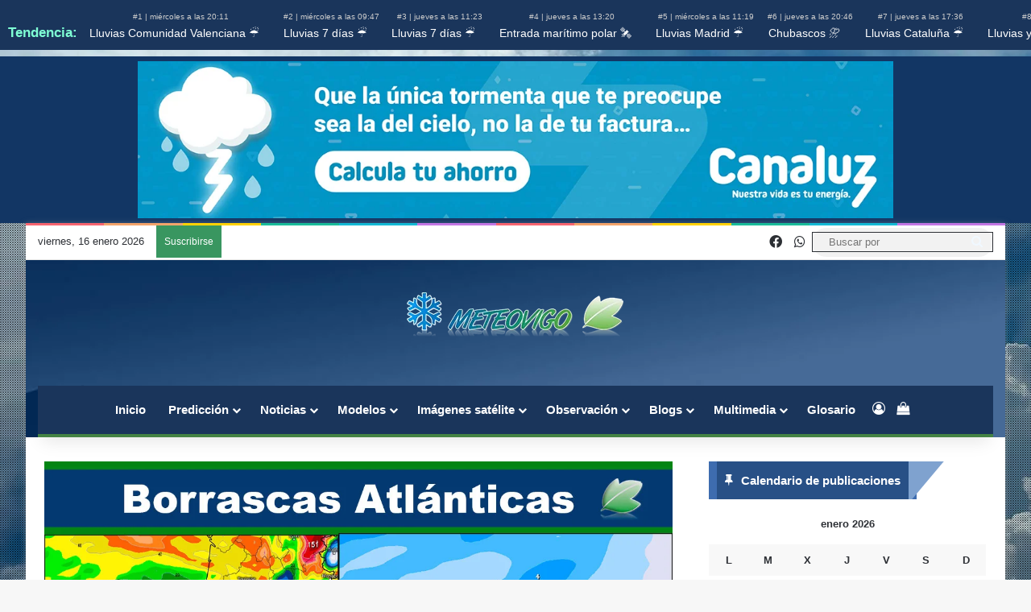

--- FILE ---
content_type: text/html; charset=UTF-8
request_url: https://www.meteovigo.es/meteoflash/estas-son-las-precipitaciones-que-dibujan-los-modelos-a-10-dias-en-espana.html
body_size: 85976
content:
<!DOCTYPE html><html lang="es" class="" data-skin="light"><head><script data-no-optimize="1">var litespeed_docref=sessionStorage.getItem("litespeed_docref");litespeed_docref&&(Object.defineProperty(document,"referrer",{get:function(){return litespeed_docref}}),sessionStorage.removeItem("litespeed_docref"));</script> <meta charset="UTF-8" /><link rel="profile" href="https://gmpg.org/xfn/11" /><meta name='robots' content='index, follow, max-image-preview:large, max-snippet:-1, max-video-preview:-1' /><style>img:is([sizes="auto" i], [sizes^="auto," i]) { contain-intrinsic-size: 3000px 1500px }</style><title>Estas son las precipitaciones que dibujan los modelos a 10 días en España</title><meta name="description" content="Vamos a repasar las salidas de los 3 grandes modelos para las precipitaciones simuladas de los próximos 10 días.  Buenos días. Los modelos siguen" /><link rel="canonical" href="https://www.meteovigo.es/meteoflash/estas-son-las-precipitaciones-que-dibujan-los-modelos-a-10-dias-en-espana.html" /><meta property="og:locale" content="es_ES" /><meta property="og:type" content="article" /><meta property="og:title" content="Estas son las precipitaciones que dibujan los modelos a 10 días en España" /><meta property="og:description" content="Vamos a repasar las salidas de los 3 grandes modelos para las precipitaciones simuladas de los próximos 10 días.  Buenos días. Los modelos siguen" /><meta property="og:url" content="https://www.meteovigo.es/meteoflash/estas-son-las-precipitaciones-que-dibujan-los-modelos-a-10-dias-en-espana.html" /><meta property="og:site_name" content="Meteovigo" /><meta property="article:publisher" content="https://www.facebook.com/meteovigo" /><meta property="article:published_time" content="2021-01-14T08:15:59+00:00" /><meta property="og:image" content="https://www.meteovigo.es/wp-content/uploads/2021/01/d65885a0515f97e5177077dfca6ecc57.jpg" /><meta property="og:image:width" content="1200" /><meta property="og:image:height" content="700" /><meta property="og:image:type" content="image/jpeg" /><meta name="author" content="Rubén Vázquez" /><meta name="twitter:card" content="summary_large_image" /><meta name="twitter:creator" content="@https://twitter.com/Meteovigo1" /><meta name="twitter:label1" content="Escrito por" /><meta name="twitter:data1" content="Rubén Vázquez" /><meta name="twitter:label2" content="Tiempo de lectura" /><meta name="twitter:data2" content="1 minuto" /><link rel="manifest" href="/pwa-manifest.json"><link rel="apple-touch-icon" sizes="512x512" href="https://www.meteovigo.es/wp-content/uploads/2022/08/LOGO-PWA.jpg"><link rel="apple-touch-icon-precomposed" sizes="192x192" href="https://www.meteovigo.es/wp-content/uploads/2022/08/LOGO-PWA.jpg"><link rel='dns-prefetch' href='//cdn.jsdelivr.net' /><link rel='dns-prefetch' href='//cdnjs.cloudflare.com' /><link rel='dns-prefetch' href='//js.stripe.com' /><link rel='dns-prefetch' href='//www.google.com' /><link rel="alternate" type="application/rss+xml" title="Meteovigo &raquo; Feed" href="https://www.meteovigo.es/feed" /><link rel="alternate" type="application/rss+xml" title="Meteovigo &raquo; Feed de los comentarios" href="https://www.meteovigo.es/comments/feed" /><link rel="alternate" type="application/rss+xml" title="Meteovigo &raquo; Comentario Estas son las precipitaciones que dibujan los modelos a 10 días en España del feed" href="https://www.meteovigo.es/meteoflash/estas-son-las-precipitaciones-que-dibujan-los-modelos-a-10-dias-en-espana.html/feed" /><style type="text/css">:root{				
			--tie-preset-gradient-1: linear-gradient(135deg, rgba(6, 147, 227, 1) 0%, rgb(155, 81, 224) 100%);
			--tie-preset-gradient-2: linear-gradient(135deg, rgb(122, 220, 180) 0%, rgb(0, 208, 130) 100%);
			--tie-preset-gradient-3: linear-gradient(135deg, rgba(252, 185, 0, 1) 0%, rgba(255, 105, 0, 1) 100%);
			--tie-preset-gradient-4: linear-gradient(135deg, rgba(255, 105, 0, 1) 0%, rgb(207, 46, 46) 100%);
			--tie-preset-gradient-5: linear-gradient(135deg, rgb(238, 238, 238) 0%, rgb(169, 184, 195) 100%);
			--tie-preset-gradient-6: linear-gradient(135deg, rgb(74, 234, 220) 0%, rgb(151, 120, 209) 20%, rgb(207, 42, 186) 40%, rgb(238, 44, 130) 60%, rgb(251, 105, 98) 80%, rgb(254, 248, 76) 100%);
			--tie-preset-gradient-7: linear-gradient(135deg, rgb(255, 206, 236) 0%, rgb(152, 150, 240) 100%);
			--tie-preset-gradient-8: linear-gradient(135deg, rgb(254, 205, 165) 0%, rgb(254, 45, 45) 50%, rgb(107, 0, 62) 100%);
			--tie-preset-gradient-9: linear-gradient(135deg, rgb(255, 203, 112) 0%, rgb(199, 81, 192) 50%, rgb(65, 88, 208) 100%);
			--tie-preset-gradient-10: linear-gradient(135deg, rgb(255, 245, 203) 0%, rgb(182, 227, 212) 50%, rgb(51, 167, 181) 100%);
			--tie-preset-gradient-11: linear-gradient(135deg, rgb(202, 248, 128) 0%, rgb(113, 206, 126) 100%);
			--tie-preset-gradient-12: linear-gradient(135deg, rgb(2, 3, 129) 0%, rgb(40, 116, 252) 100%);
			--tie-preset-gradient-13: linear-gradient(135deg, #4D34FA, #ad34fa);
			--tie-preset-gradient-14: linear-gradient(135deg, #0057FF, #31B5FF);
			--tie-preset-gradient-15: linear-gradient(135deg, #FF007A, #FF81BD);
			--tie-preset-gradient-16: linear-gradient(135deg, #14111E, #4B4462);
			--tie-preset-gradient-17: linear-gradient(135deg, #F32758, #FFC581);

			
					--main-nav-background: #1f2024;
					--main-nav-secondry-background: rgba(0,0,0,0.2);
					--main-nav-primary-color: #0088ff;
					--main-nav-contrast-primary-color: #FFFFFF;
					--main-nav-text-color: #FFFFFF;
					--main-nav-secondry-text-color: rgba(225,255,255,0.5);
					--main-nav-main-border-color: rgba(255,255,255,0.07);
					--main-nav-secondry-border-color: rgba(255,255,255,0.04);
				--tie-buttons-radius: 8px;
			}</style><link rel="alternate" type="application/rss+xml" title="Meteovigo &raquo; Historias Feed" href="https://www.meteovigo.es/web-stories/feed/"><meta name="viewport" content="width=device-width, initial-scale=1.0" /><link data-optimized="2" rel="stylesheet" href="https://www.meteovigo.es/wp-content/litespeed/css/fb0cc466361857aacc0de8033894807b.css?ver=77516" /><style id='wp-block-library-inline-css' type='text/css'>.pth-titulos-bar {
            white-space: nowrap;
            overflow-x: auto;
            display: block;
            padding: 10px 10px;
            background-color: #1a355b; /* Fondo oscuro */
            color: white;
			text-align: center;
        }
        
        .pth-titulos-bar a {
            color: white;
            text-decoration: none;
            margin-right: 15px;
            font-size: 14px;
        }
        
        .pth-titulos-bar a:hover {
            text-decoration: underline;
        }
        
        .pth-titulos-bar .pth-publication-info {
            display: block;
            font-size: 10px;
            color: #ccc;
        }

        .pth-titulos-bar::-webkit-scrollbar {
            display: none; /* Oculta la barra de scroll */
        }

        .pth-titulos-bar {
            -ms-overflow-style: none;  /* Oculta la barra en IE y Edge */
            scrollbar-width: none;  /* Oculta la barra en Firefox */
        }</style><style id='wp-block-library-theme-inline-css' type='text/css'>.wp-block-audio :where(figcaption){color:#555;font-size:13px;text-align:center}.is-dark-theme .wp-block-audio :where(figcaption){color:#ffffffa6}.wp-block-audio{margin:0 0 1em}.wp-block-code{border:1px solid #ccc;border-radius:4px;font-family:Menlo,Consolas,monaco,monospace;padding:.8em 1em}.wp-block-embed :where(figcaption){color:#555;font-size:13px;text-align:center}.is-dark-theme .wp-block-embed :where(figcaption){color:#ffffffa6}.wp-block-embed{margin:0 0 1em}.blocks-gallery-caption{color:#555;font-size:13px;text-align:center}.is-dark-theme .blocks-gallery-caption{color:#ffffffa6}:root :where(.wp-block-image figcaption){color:#555;font-size:13px;text-align:center}.is-dark-theme :root :where(.wp-block-image figcaption){color:#ffffffa6}.wp-block-image{margin:0 0 1em}.wp-block-pullquote{border-bottom:4px solid;border-top:4px solid;color:currentColor;margin-bottom:1.75em}.wp-block-pullquote cite,.wp-block-pullquote footer,.wp-block-pullquote__citation{color:currentColor;font-size:.8125em;font-style:normal;text-transform:uppercase}.wp-block-quote{border-left:.25em solid;margin:0 0 1.75em;padding-left:1em}.wp-block-quote cite,.wp-block-quote footer{color:currentColor;font-size:.8125em;font-style:normal;position:relative}.wp-block-quote:where(.has-text-align-right){border-left:none;border-right:.25em solid;padding-left:0;padding-right:1em}.wp-block-quote:where(.has-text-align-center){border:none;padding-left:0}.wp-block-quote.is-large,.wp-block-quote.is-style-large,.wp-block-quote:where(.is-style-plain){border:none}.wp-block-search .wp-block-search__label{font-weight:700}.wp-block-search__button{border:1px solid #ccc;padding:.375em .625em}:where(.wp-block-group.has-background){padding:1.25em 2.375em}.wp-block-separator.has-css-opacity{opacity:.4}.wp-block-separator{border:none;border-bottom:2px solid;margin-left:auto;margin-right:auto}.wp-block-separator.has-alpha-channel-opacity{opacity:1}.wp-block-separator:not(.is-style-wide):not(.is-style-dots){width:100px}.wp-block-separator.has-background:not(.is-style-dots){border-bottom:none;height:1px}.wp-block-separator.has-background:not(.is-style-wide):not(.is-style-dots){height:2px}.wp-block-table{margin:0 0 1em}.wp-block-table td,.wp-block-table th{word-break:normal}.wp-block-table :where(figcaption){color:#555;font-size:13px;text-align:center}.is-dark-theme .wp-block-table :where(figcaption){color:#ffffffa6}.wp-block-video :where(figcaption){color:#555;font-size:13px;text-align:center}.is-dark-theme .wp-block-video :where(figcaption){color:#ffffffa6}.wp-block-video{margin:0 0 1em}:root :where(.wp-block-template-part.has-background){margin-bottom:0;margin-top:0;padding:1.25em 2.375em}</style><style id='classic-theme-styles-inline-css' type='text/css'>/*! This file is auto-generated */
.wp-block-button__link{color:#fff;background-color:#32373c;border-radius:9999px;box-shadow:none;text-decoration:none;padding:calc(.667em + 2px) calc(1.333em + 2px);font-size:1.125em}.wp-block-file__button{background:#32373c;color:#fff;text-decoration:none}</style><style id='flux-checkout-cross-sell-style-inline-css' type='text/css'>/*!**************************************************************************************************************************************************************************************************************************************************!*\
  !*** css ./node_modules/css-loader/dist/cjs.js??ruleSet[1].rules[4].use[1]!./node_modules/postcss-loader/dist/cjs.js??ruleSet[1].rules[4].use[2]!./node_modules/sass-loader/dist/cjs.js??ruleSet[1].rules[4].use[3]!./src/cross-sell/style.scss ***!
  \**************************************************************************************************************************************************************************************************************************************************/</style><style id='flux-checkout-elements-placeholder-style-inline-css' type='text/css'>/*!************************************************************************************************************************************************************************************************************************************************************!*\
  !*** css ./node_modules/css-loader/dist/cjs.js??ruleSet[1].rules[4].use[1]!./node_modules/postcss-loader/dist/cjs.js??ruleSet[1].rules[4].use[2]!./node_modules/sass-loader/dist/cjs.js??ruleSet[1].rules[4].use[3]!./src/elements-placeholder/style.scss ***!
  \************************************************************************************************************************************************************************************************************************************************************/</style><style id='woocommerce-gateway-redsys-imagenes-tarjetas-style-inline-css' type='text/css'>.wp-block-create-block-bloques-redsys{padding:2px}.wp-block-redsys-payment-images{align-items:center;display:flex;flex-wrap:nowrap;justify-content:flex-start}</style><style id='global-styles-inline-css' type='text/css'>:root{--wp--preset--aspect-ratio--square: 1;--wp--preset--aspect-ratio--4-3: 4/3;--wp--preset--aspect-ratio--3-4: 3/4;--wp--preset--aspect-ratio--3-2: 3/2;--wp--preset--aspect-ratio--2-3: 2/3;--wp--preset--aspect-ratio--16-9: 16/9;--wp--preset--aspect-ratio--9-16: 9/16;--wp--preset--color--black: #000000;--wp--preset--color--cyan-bluish-gray: #abb8c3;--wp--preset--color--white: #ffffff;--wp--preset--color--pale-pink: #f78da7;--wp--preset--color--vivid-red: #cf2e2e;--wp--preset--color--luminous-vivid-orange: #ff6900;--wp--preset--color--luminous-vivid-amber: #fcb900;--wp--preset--color--light-green-cyan: #7bdcb5;--wp--preset--color--vivid-green-cyan: #00d084;--wp--preset--color--pale-cyan-blue: #8ed1fc;--wp--preset--color--vivid-cyan-blue: #0693e3;--wp--preset--color--vivid-purple: #9b51e0;--wp--preset--color--global-color: #0088ff;--wp--preset--gradient--vivid-cyan-blue-to-vivid-purple: linear-gradient(135deg,rgba(6,147,227,1) 0%,rgb(155,81,224) 100%);--wp--preset--gradient--light-green-cyan-to-vivid-green-cyan: linear-gradient(135deg,rgb(122,220,180) 0%,rgb(0,208,130) 100%);--wp--preset--gradient--luminous-vivid-amber-to-luminous-vivid-orange: linear-gradient(135deg,rgba(252,185,0,1) 0%,rgba(255,105,0,1) 100%);--wp--preset--gradient--luminous-vivid-orange-to-vivid-red: linear-gradient(135deg,rgba(255,105,0,1) 0%,rgb(207,46,46) 100%);--wp--preset--gradient--very-light-gray-to-cyan-bluish-gray: linear-gradient(135deg,rgb(238,238,238) 0%,rgb(169,184,195) 100%);--wp--preset--gradient--cool-to-warm-spectrum: linear-gradient(135deg,rgb(74,234,220) 0%,rgb(151,120,209) 20%,rgb(207,42,186) 40%,rgb(238,44,130) 60%,rgb(251,105,98) 80%,rgb(254,248,76) 100%);--wp--preset--gradient--blush-light-purple: linear-gradient(135deg,rgb(255,206,236) 0%,rgb(152,150,240) 100%);--wp--preset--gradient--blush-bordeaux: linear-gradient(135deg,rgb(254,205,165) 0%,rgb(254,45,45) 50%,rgb(107,0,62) 100%);--wp--preset--gradient--luminous-dusk: linear-gradient(135deg,rgb(255,203,112) 0%,rgb(199,81,192) 50%,rgb(65,88,208) 100%);--wp--preset--gradient--pale-ocean: linear-gradient(135deg,rgb(255,245,203) 0%,rgb(182,227,212) 50%,rgb(51,167,181) 100%);--wp--preset--gradient--electric-grass: linear-gradient(135deg,rgb(202,248,128) 0%,rgb(113,206,126) 100%);--wp--preset--gradient--midnight: linear-gradient(135deg,rgb(2,3,129) 0%,rgb(40,116,252) 100%);--wp--preset--font-size--small: 13px;--wp--preset--font-size--medium: 20px;--wp--preset--font-size--large: 36px;--wp--preset--font-size--x-large: 42px;--wp--preset--spacing--20: 0.44rem;--wp--preset--spacing--30: 0.67rem;--wp--preset--spacing--40: 1rem;--wp--preset--spacing--50: 1.5rem;--wp--preset--spacing--60: 2.25rem;--wp--preset--spacing--70: 3.38rem;--wp--preset--spacing--80: 5.06rem;--wp--preset--shadow--natural: 6px 6px 9px rgba(0, 0, 0, 0.2);--wp--preset--shadow--deep: 12px 12px 50px rgba(0, 0, 0, 0.4);--wp--preset--shadow--sharp: 6px 6px 0px rgba(0, 0, 0, 0.2);--wp--preset--shadow--outlined: 6px 6px 0px -3px rgba(255, 255, 255, 1), 6px 6px rgba(0, 0, 0, 1);--wp--preset--shadow--crisp: 6px 6px 0px rgba(0, 0, 0, 1);}:where(.is-layout-flex){gap: 0.5em;}:where(.is-layout-grid){gap: 0.5em;}body .is-layout-flex{display: flex;}.is-layout-flex{flex-wrap: wrap;align-items: center;}.is-layout-flex > :is(*, div){margin: 0;}body .is-layout-grid{display: grid;}.is-layout-grid > :is(*, div){margin: 0;}:where(.wp-block-columns.is-layout-flex){gap: 2em;}:where(.wp-block-columns.is-layout-grid){gap: 2em;}:where(.wp-block-post-template.is-layout-flex){gap: 1.25em;}:where(.wp-block-post-template.is-layout-grid){gap: 1.25em;}.has-black-color{color: var(--wp--preset--color--black) !important;}.has-cyan-bluish-gray-color{color: var(--wp--preset--color--cyan-bluish-gray) !important;}.has-white-color{color: var(--wp--preset--color--white) !important;}.has-pale-pink-color{color: var(--wp--preset--color--pale-pink) !important;}.has-vivid-red-color{color: var(--wp--preset--color--vivid-red) !important;}.has-luminous-vivid-orange-color{color: var(--wp--preset--color--luminous-vivid-orange) !important;}.has-luminous-vivid-amber-color{color: var(--wp--preset--color--luminous-vivid-amber) !important;}.has-light-green-cyan-color{color: var(--wp--preset--color--light-green-cyan) !important;}.has-vivid-green-cyan-color{color: var(--wp--preset--color--vivid-green-cyan) !important;}.has-pale-cyan-blue-color{color: var(--wp--preset--color--pale-cyan-blue) !important;}.has-vivid-cyan-blue-color{color: var(--wp--preset--color--vivid-cyan-blue) !important;}.has-vivid-purple-color{color: var(--wp--preset--color--vivid-purple) !important;}.has-black-background-color{background-color: var(--wp--preset--color--black) !important;}.has-cyan-bluish-gray-background-color{background-color: var(--wp--preset--color--cyan-bluish-gray) !important;}.has-white-background-color{background-color: var(--wp--preset--color--white) !important;}.has-pale-pink-background-color{background-color: var(--wp--preset--color--pale-pink) !important;}.has-vivid-red-background-color{background-color: var(--wp--preset--color--vivid-red) !important;}.has-luminous-vivid-orange-background-color{background-color: var(--wp--preset--color--luminous-vivid-orange) !important;}.has-luminous-vivid-amber-background-color{background-color: var(--wp--preset--color--luminous-vivid-amber) !important;}.has-light-green-cyan-background-color{background-color: var(--wp--preset--color--light-green-cyan) !important;}.has-vivid-green-cyan-background-color{background-color: var(--wp--preset--color--vivid-green-cyan) !important;}.has-pale-cyan-blue-background-color{background-color: var(--wp--preset--color--pale-cyan-blue) !important;}.has-vivid-cyan-blue-background-color{background-color: var(--wp--preset--color--vivid-cyan-blue) !important;}.has-vivid-purple-background-color{background-color: var(--wp--preset--color--vivid-purple) !important;}.has-black-border-color{border-color: var(--wp--preset--color--black) !important;}.has-cyan-bluish-gray-border-color{border-color: var(--wp--preset--color--cyan-bluish-gray) !important;}.has-white-border-color{border-color: var(--wp--preset--color--white) !important;}.has-pale-pink-border-color{border-color: var(--wp--preset--color--pale-pink) !important;}.has-vivid-red-border-color{border-color: var(--wp--preset--color--vivid-red) !important;}.has-luminous-vivid-orange-border-color{border-color: var(--wp--preset--color--luminous-vivid-orange) !important;}.has-luminous-vivid-amber-border-color{border-color: var(--wp--preset--color--luminous-vivid-amber) !important;}.has-light-green-cyan-border-color{border-color: var(--wp--preset--color--light-green-cyan) !important;}.has-vivid-green-cyan-border-color{border-color: var(--wp--preset--color--vivid-green-cyan) !important;}.has-pale-cyan-blue-border-color{border-color: var(--wp--preset--color--pale-cyan-blue) !important;}.has-vivid-cyan-blue-border-color{border-color: var(--wp--preset--color--vivid-cyan-blue) !important;}.has-vivid-purple-border-color{border-color: var(--wp--preset--color--vivid-purple) !important;}.has-vivid-cyan-blue-to-vivid-purple-gradient-background{background: var(--wp--preset--gradient--vivid-cyan-blue-to-vivid-purple) !important;}.has-light-green-cyan-to-vivid-green-cyan-gradient-background{background: var(--wp--preset--gradient--light-green-cyan-to-vivid-green-cyan) !important;}.has-luminous-vivid-amber-to-luminous-vivid-orange-gradient-background{background: var(--wp--preset--gradient--luminous-vivid-amber-to-luminous-vivid-orange) !important;}.has-luminous-vivid-orange-to-vivid-red-gradient-background{background: var(--wp--preset--gradient--luminous-vivid-orange-to-vivid-red) !important;}.has-very-light-gray-to-cyan-bluish-gray-gradient-background{background: var(--wp--preset--gradient--very-light-gray-to-cyan-bluish-gray) !important;}.has-cool-to-warm-spectrum-gradient-background{background: var(--wp--preset--gradient--cool-to-warm-spectrum) !important;}.has-blush-light-purple-gradient-background{background: var(--wp--preset--gradient--blush-light-purple) !important;}.has-blush-bordeaux-gradient-background{background: var(--wp--preset--gradient--blush-bordeaux) !important;}.has-luminous-dusk-gradient-background{background: var(--wp--preset--gradient--luminous-dusk) !important;}.has-pale-ocean-gradient-background{background: var(--wp--preset--gradient--pale-ocean) !important;}.has-electric-grass-gradient-background{background: var(--wp--preset--gradient--electric-grass) !important;}.has-midnight-gradient-background{background: var(--wp--preset--gradient--midnight) !important;}.has-small-font-size{font-size: var(--wp--preset--font-size--small) !important;}.has-medium-font-size{font-size: var(--wp--preset--font-size--medium) !important;}.has-large-font-size{font-size: var(--wp--preset--font-size--large) !important;}.has-x-large-font-size{font-size: var(--wp--preset--font-size--x-large) !important;}
:where(.wp-block-post-template.is-layout-flex){gap: 1.25em;}:where(.wp-block-post-template.is-layout-grid){gap: 1.25em;}
:where(.wp-block-columns.is-layout-flex){gap: 2em;}:where(.wp-block-columns.is-layout-grid){gap: 2em;}
:root :where(.wp-block-pullquote){font-size: 1.5em;line-height: 1.6;}</style><style id='mgfp-inline-css' type='text/css'>.mgfp-wrap{max-width:900px;margin:1rem auto;padding:0 8px}
        .mgfp-btnline{display:block;width:100%;text-decoration:none;border-radius:9999px;padding:.7rem 1rem;line-height:1.2;font-weight:600;text-align:center;border:0;box-shadow:none}
        .mgfp-btnline{background:#fbfbfb;color:#1a73e8}
        .mgfp-btnline:hover{filter:brightness(0.98)}
        .mgfp-btnline:active{transform:translateY(1px)}
        .mgfp-btn-ico{vertical-align:-2px;margin-right:.5rem;display:inline-block}
        .mgfp-stack{margin:0.8rem 0}</style><style id='woocommerce-inline-inline-css' type='text/css'>.woocommerce form .form-row .required { visibility: visible; }</style><style id='ez-toc-style-inline-css' type='text/css'>#ez-toc-container{background:#f9f9f9;border:1px solid #aaa;border-radius:4px;-webkit-box-shadow:0 1px 1px rgba(0,0,0,.05);box-shadow:0 1px 1px rgba(0,0,0,.05);display:table;margin-bottom:1em;padding:10px 20px 10px 10px;position:relative;width:auto}div.ez-toc-widget-container{padding:0;position:relative}#ez-toc-container.ez-toc-light-blue{background:#edf6ff}#ez-toc-container.ez-toc-white{background:#fff}#ez-toc-container.ez-toc-black{background:#000}#ez-toc-container.ez-toc-transparent{background:none}div.ez-toc-widget-container ul{display:block}div.ez-toc-widget-container li{border:none;padding:0}div.ez-toc-widget-container ul.ez-toc-list{padding:10px}#ez-toc-container ul ul,.ez-toc div.ez-toc-widget-container ul ul{margin-left:1.5em}#ez-toc-container li,#ez-toc-container ul{padding:0}#ez-toc-container li,#ez-toc-container ul,#ez-toc-container ul li,div.ez-toc-widget-container,div.ez-toc-widget-container li{background:0 0;list-style:none;line-height:1.6;margin:0;overflow:hidden;z-index:1}#ez-toc-container .ez-toc-title{text-align:left;line-height:1.45;margin:0;padding:0}.ez-toc-title-container{display:table;width:100%}.ez-toc-title,.ez-toc-title-toggle{display:inline;text-align:left;vertical-align:middle}.ez-toc-btn,.ez-toc-glyphicon{display:inline-block;font-weight:400}#ez-toc-container.ez-toc-black a,#ez-toc-container.ez-toc-black a:visited,#ez-toc-container.ez-toc-black p.ez-toc-title{color:#fff}#ez-toc-container div.ez-toc-title-container+ul.ez-toc-list{margin-top:1em}.ez-toc-wrap-left{margin:0 auto 1em 0!important}.ez-toc-wrap-left-text{float:left}.ez-toc-wrap-right{margin:0 0 1em auto!important}.ez-toc-wrap-right-text{float:right}#ez-toc-container a{color:#444;box-shadow:none;text-decoration:none;text-shadow:none;display:inline-flex;align-items:stretch;flex-wrap:nowrap}#ez-toc-container a:visited{color:#9f9f9f}#ez-toc-container a:hover{text-decoration:underline}#ez-toc-container a.ez-toc-toggle{display:flex;align-items:center}.ez-toc-widget-container ul.ez-toc-list li::before{content:' ';position:absolute;left:0;right:0;height:30px;line-height:30px;z-index:-1}.ez-toc-widget-container ul.ez-toc-list li.active{background-color:#ededed}.ez-toc-widget-container li.active>a{font-weight:900}.ez-toc-btn{padding:6px 12px;margin-bottom:0;font-size:14px;line-height:1.428571429;text-align:center;white-space:nowrap;vertical-align:middle;cursor:pointer;background-image:none;border:1px solid transparent;border-radius:4px;-webkit-user-select:none;-moz-user-select:none;-ms-user-select:none;-o-user-select:none;user-select:none}.ez-toc-btn:focus{outline:#333 dotted thin;outline:-webkit-focus-ring-color auto 5px;outline-offset:-2px}.ez-toc-btn:focus,.ez-toc-btn:hover{color:#333;text-decoration:none}.ez-toc-btn.active,.ez-toc-btn:active{background-image:none;outline:0;-webkit-box-shadow:inset 0 3px 5px rgba(0,0,0,.125);box-shadow:inset 0 3px 5px rgba(0,0,0,.125)}.ez-toc-btn-default{color:#333;background-color:#fff;-webkit-box-shadow:inset 0 1px 0 rgba(255,255,255,.15),0 1px 1px rgba(0,0,0,.075);box-shadow:inset 0 1px 0 rgba(255,255,255,.15),0 1px 1px rgba(0,0,0,.075);text-shadow:0 1px 0 #fff;background-image:-webkit-gradient(linear,left 0,left 100%,from(#fff),to(#e0e0e0));background-image:-webkit-linear-gradient(top,#fff 0,#e0e0e0 100%);background-image:-moz-linear-gradient(top,#fff 0,#e0e0e0 100%);background-image:linear-gradient(to bottom,#fff 0,#e0e0e0 100%);background-repeat:repeat-x;border-color:#ccc}.ez-toc-btn-default.active,.ez-toc-btn-default:active,.ez-toc-btn-default:focus,.ez-toc-btn-default:hover{color:#333;background-color:#ebebeb;border-color:#adadad}.ez-toc-btn-default.active,.ez-toc-btn-default:active{background-image:none;background-color:#e0e0e0;border-color:#dbdbdb}.ez-toc-btn-sm,.ez-toc-btn-xs{padding:5px 10px;font-size:12px;line-height:1.5;border-radius:3px}.ez-toc-btn-xs{padding:1px 5px}.ez-toc-btn-default:active{-webkit-box-shadow:inset 0 3px 5px rgba(0,0,0,.125);box-shadow:inset 0 3px 5px rgba(0,0,0,.125)}.btn.active,.ez-toc-btn:active{background-image:none}.ez-toc-btn-default:focus,.ez-toc-btn-default:hover{background-color:#e0e0e0;background-position:0 -15px}.ez-toc-pull-right{float:right!important;margin-left:10px}#ez-toc-container label.cssicon,#ez-toc-widget-container label.cssicon{height:30px}.ez-toc-glyphicon{position:relative;top:1px;font-family:'Glyphicons Halflings';-webkit-font-smoothing:antialiased;font-style:normal;line-height:1;-moz-osx-font-smoothing:grayscale}.ez-toc-glyphicon:empty{width:1em}.ez-toc-toggle i.ez-toc-glyphicon,label.cssicon .ez-toc-glyphicon:empty{font-size:16px;margin-left:2px}#ez-toc-container input,.ez-toc-toggle #item{position:absolute;left:-999em}#ez-toc-container input[type=checkbox]:checked+nav,#ez-toc-widget-container input[type=checkbox]:checked+nav{opacity:0;max-height:0;border:none;display:none}#ez-toc-container .ez-toc-js-icon-con,#ez-toc-container label{position:relative;cursor:pointer;display:initial}#ez-toc-container .ez-toc-js-icon-con,#ez-toc-container .ez-toc-toggle label,.ez-toc-cssicon{float:right;position:relative;font-size:16px;padding:0;border:1px solid #999191;border-radius:5px;cursor:pointer;left:10px;width:35px}div#ez-toc-container .ez-toc-title{display:initial}.ez-toc-wrap-center{margin:0 auto 1em!important}#ez-toc-container a.ez-toc-toggle{color:#444;background:inherit;border:inherit}#ez-toc-container .eztoc-toggle-hide-by-default,.eztoc-hide,label.cssiconcheckbox{display:none}.ez-toc-widget-container ul li a{padding-left:10px;display:inline-flex;align-items:stretch;flex-wrap:nowrap}.ez-toc-widget-container ul.ez-toc-list li{height:auto!important}.ez-toc-icon-toggle-span{display:flex;align-items:center;width:35px;height:30px;justify-content:center;direction:ltr}.eztoc_no_heading_found{background-color:#ff0;padding-left:10px}.term-description .ez-toc-title-container p:nth-child(2){width:50px;float:right;margin:0}div#ez-toc-container .ez-toc-title {font-size: 100%;}div#ez-toc-container .ez-toc-title {font-weight: 400;}div#ez-toc-container ul li , div#ez-toc-container ul li a {font-size: 95%;}div#ez-toc-container ul li , div#ez-toc-container ul li a {font-weight: 500;}div#ez-toc-container nav ul ul li {font-size: 90%;}div#ez-toc-container {background: #fff;border: 1px solid #1e73be;width: 100%;}div#ez-toc-container p.ez-toc-title , #ez-toc-container .ez_toc_custom_title_icon , #ez-toc-container .ez_toc_custom_toc_icon {color: #999;}div#ez-toc-container ul.ez-toc-list a {color: #87c43c;}div#ez-toc-container ul.ez-toc-list a:hover {color: #2a6496;}div#ez-toc-container ul.ez-toc-list a:visited {color: #428bca;}</style><style id='parent-style-inline-css' type='text/css'>.woocommerce-account .woocommerce-MyAccount-navigation {
        width: 100%;
        overflow-x: auto;
        white-space: normal;
    }

    .woocommerce-account .woocommerce-MyAccount-navigation ul {
        list-style: none;
        padding: 0;
        margin: 0;
        display: flex;
        flex-wrap: wrap;
        justify-content: center;
    }

    .woocommerce-account .woocommerce-MyAccount-navigation ul li {
        margin: 3px 4px;
        border: 1px solid #ccc;
        border-radius: 5px;
    }

    .woocommerce-account .woocommerce-MyAccount-navigation ul li a {
        display: block;
        padding: 10px 15px;
        text-decoration: none;
        color: #333;
        font-size: 0.9rem;
    }

    .woocommerce-account .woocommerce-MyAccount-navigation ul li.is-active a,
    .woocommerce-account .woocommerce-MyAccount-navigation ul li:hover a {
        background-color: #eee;
    }

    .woocommerce-account .woocommerce {
        width: 100%;
    }

    .woocommerce-account .woocommerce-MyAccount-content {
        width: 100%;
        box-sizing: border-box;
    }</style><style id='wpdiscuz-frontend-css-inline-css' type='text/css'>#wpdcom .wpd-blog-administrator .wpd-comment-label{color:#ffffff;background-color:#00B38F;border:none}#wpdcom .wpd-blog-administrator .wpd-comment-author, #wpdcom .wpd-blog-administrator .wpd-comment-author a{color:#00B38F}#wpdcom.wpd-layout-1 .wpd-comment .wpd-blog-administrator .wpd-avatar img{border-color:#00B38F}#wpdcom.wpd-layout-2 .wpd-comment.wpd-reply .wpd-comment-wrap.wpd-blog-administrator{border-left:3px solid #00B38F}#wpdcom.wpd-layout-2 .wpd-comment .wpd-blog-administrator .wpd-avatar img{border-bottom-color:#00B38F}#wpdcom.wpd-layout-3 .wpd-blog-administrator .wpd-comment-subheader{border-top:1px dashed #00B38F}#wpdcom.wpd-layout-3 .wpd-reply .wpd-blog-administrator .wpd-comment-right{border-left:1px solid #00B38F}#wpdcom .wpd-blog-editor .wpd-comment-label{color:#ffffff;background-color:#00B38F;border:none}#wpdcom .wpd-blog-editor .wpd-comment-author, #wpdcom .wpd-blog-editor .wpd-comment-author a{color:#00B38F}#wpdcom.wpd-layout-1 .wpd-comment .wpd-blog-editor .wpd-avatar img{border-color:#00B38F}#wpdcom.wpd-layout-2 .wpd-comment.wpd-reply .wpd-comment-wrap.wpd-blog-editor{border-left:3px solid #00B38F}#wpdcom.wpd-layout-2 .wpd-comment .wpd-blog-editor .wpd-avatar img{border-bottom-color:#00B38F}#wpdcom.wpd-layout-3 .wpd-blog-editor .wpd-comment-subheader{border-top:1px dashed #00B38F}#wpdcom.wpd-layout-3 .wpd-reply .wpd-blog-editor .wpd-comment-right{border-left:1px solid #00B38F}#wpdcom .wpd-blog-author .wpd-comment-label{color:#ffffff;background-color:#00B38F;border:none}#wpdcom .wpd-blog-author .wpd-comment-author, #wpdcom .wpd-blog-author .wpd-comment-author a{color:#00B38F}#wpdcom.wpd-layout-1 .wpd-comment .wpd-blog-author .wpd-avatar img{border-color:#00B38F}#wpdcom.wpd-layout-2 .wpd-comment .wpd-blog-author .wpd-avatar img{border-bottom-color:#00B38F}#wpdcom.wpd-layout-3 .wpd-blog-author .wpd-comment-subheader{border-top:1px dashed #00B38F}#wpdcom.wpd-layout-3 .wpd-reply .wpd-blog-author .wpd-comment-right{border-left:1px solid #00B38F}#wpdcom .wpd-blog-contributor .wpd-comment-label{color:#ffffff;background-color:#00B38F;border:none}#wpdcom .wpd-blog-contributor .wpd-comment-author, #wpdcom .wpd-blog-contributor .wpd-comment-author a{color:#00B38F}#wpdcom.wpd-layout-1 .wpd-comment .wpd-blog-contributor .wpd-avatar img{border-color:#00B38F}#wpdcom.wpd-layout-2 .wpd-comment .wpd-blog-contributor .wpd-avatar img{border-bottom-color:#00B38F}#wpdcom.wpd-layout-3 .wpd-blog-contributor .wpd-comment-subheader{border-top:1px dashed #00B38F}#wpdcom.wpd-layout-3 .wpd-reply .wpd-blog-contributor .wpd-comment-right{border-left:1px solid #00B38F}#wpdcom .wpd-blog-subscriber .wpd-comment-label{color:#ffffff;background-color:#00B38F;border:none}#wpdcom .wpd-blog-subscriber .wpd-comment-author, #wpdcom .wpd-blog-subscriber .wpd-comment-author a{color:#00B38F}#wpdcom.wpd-layout-2 .wpd-comment .wpd-blog-subscriber .wpd-avatar img{border-bottom-color:#00B38F}#wpdcom.wpd-layout-3 .wpd-blog-subscriber .wpd-comment-subheader{border-top:1px dashed #00B38F}#wpdcom .wpd-blog-translator .wpd-comment-label{color:#ffffff;background-color:#00B38F;border:none}#wpdcom .wpd-blog-translator .wpd-comment-author, #wpdcom .wpd-blog-translator .wpd-comment-author a{color:#00B38F}#wpdcom.wpd-layout-1 .wpd-comment .wpd-blog-translator .wpd-avatar img{border-color:#00B38F}#wpdcom.wpd-layout-2 .wpd-comment .wpd-blog-translator .wpd-avatar img{border-bottom-color:#00B38F}#wpdcom.wpd-layout-3 .wpd-blog-translator .wpd-comment-subheader{border-top:1px dashed #00B38F}#wpdcom.wpd-layout-3 .wpd-reply .wpd-blog-translator .wpd-comment-right{border-left:1px solid #00B38F}#wpdcom .wpd-blog-armember .wpd-comment-label{color:#ffffff;background-color:#00B38F;border:none}#wpdcom .wpd-blog-armember .wpd-comment-author, #wpdcom .wpd-blog-armember .wpd-comment-author a{color:#00B38F}#wpdcom.wpd-layout-1 .wpd-comment .wpd-blog-armember .wpd-avatar img{border-color:#00B38F}#wpdcom.wpd-layout-2 .wpd-comment .wpd-blog-armember .wpd-avatar img{border-bottom-color:#00B38F}#wpdcom.wpd-layout-3 .wpd-blog-armember .wpd-comment-subheader{border-top:1px dashed #00B38F}#wpdcom.wpd-layout-3 .wpd-reply .wpd-blog-armember .wpd-comment-right{border-left:1px solid #00B38F}#wpdcom .wpd-blog-pms_subscription_plan_30221 .wpd-comment-label{color:#ffffff;background-color:#00B38F;border:none}#wpdcom .wpd-blog-pms_subscription_plan_30221 .wpd-comment-author, #wpdcom .wpd-blog-pms_subscription_plan_30221 .wpd-comment-author a{color:#00B38F}#wpdcom.wpd-layout-1 .wpd-comment .wpd-blog-pms_subscription_plan_30221 .wpd-avatar img{border-color:#00B38F}#wpdcom.wpd-layout-2 .wpd-comment .wpd-blog-pms_subscription_plan_30221 .wpd-avatar img{border-bottom-color:#00B38F}#wpdcom.wpd-layout-3 .wpd-blog-pms_subscription_plan_30221 .wpd-comment-subheader{border-top:1px dashed #00B38F}#wpdcom.wpd-layout-3 .wpd-reply .wpd-blog-pms_subscription_plan_30221 .wpd-comment-right{border-left:1px solid #00B38F}#wpdcom .wpd-blog-s2member_level1 .wpd-comment-label{color:#ffffff;background-color:#00B38F;border:none}#wpdcom .wpd-blog-s2member_level1 .wpd-comment-author, #wpdcom .wpd-blog-s2member_level1 .wpd-comment-author a{color:#00B38F}#wpdcom.wpd-layout-1 .wpd-comment .wpd-blog-s2member_level1 .wpd-avatar img{border-color:#00B38F}#wpdcom.wpd-layout-2 .wpd-comment .wpd-blog-s2member_level1 .wpd-avatar img{border-bottom-color:#00B38F}#wpdcom.wpd-layout-3 .wpd-blog-s2member_level1 .wpd-comment-subheader{border-top:1px dashed #00B38F}#wpdcom.wpd-layout-3 .wpd-reply .wpd-blog-s2member_level1 .wpd-comment-right{border-left:1px solid #00B38F}#wpdcom .wpd-blog-s2member_level2 .wpd-comment-label{color:#ffffff;background-color:#00B38F;border:none}#wpdcom .wpd-blog-s2member_level2 .wpd-comment-author, #wpdcom .wpd-blog-s2member_level2 .wpd-comment-author a{color:#00B38F}#wpdcom.wpd-layout-1 .wpd-comment .wpd-blog-s2member_level2 .wpd-avatar img{border-color:#00B38F}#wpdcom.wpd-layout-2 .wpd-comment .wpd-blog-s2member_level2 .wpd-avatar img{border-bottom-color:#00B38F}#wpdcom.wpd-layout-3 .wpd-blog-s2member_level2 .wpd-comment-subheader{border-top:1px dashed #00B38F}#wpdcom.wpd-layout-3 .wpd-reply .wpd-blog-s2member_level2 .wpd-comment-right{border-left:1px solid #00B38F}#wpdcom .wpd-blog-s2member_level3 .wpd-comment-label{color:#ffffff;background-color:#00B38F;border:none}#wpdcom .wpd-blog-s2member_level3 .wpd-comment-author, #wpdcom .wpd-blog-s2member_level3 .wpd-comment-author a{color:#00B38F}#wpdcom.wpd-layout-1 .wpd-comment .wpd-blog-s2member_level3 .wpd-avatar img{border-color:#00B38F}#wpdcom.wpd-layout-2 .wpd-comment .wpd-blog-s2member_level3 .wpd-avatar img{border-bottom-color:#00B38F}#wpdcom.wpd-layout-3 .wpd-blog-s2member_level3 .wpd-comment-subheader{border-top:1px dashed #00B38F}#wpdcom.wpd-layout-3 .wpd-reply .wpd-blog-s2member_level3 .wpd-comment-right{border-left:1px solid #00B38F}#wpdcom .wpd-blog-s2member_level4 .wpd-comment-label{color:#ffffff;background-color:#00B38F;border:none}#wpdcom .wpd-blog-s2member_level4 .wpd-comment-author, #wpdcom .wpd-blog-s2member_level4 .wpd-comment-author a{color:#00B38F}#wpdcom.wpd-layout-1 .wpd-comment .wpd-blog-s2member_level4 .wpd-avatar img{border-color:#00B38F}#wpdcom.wpd-layout-2 .wpd-comment .wpd-blog-s2member_level4 .wpd-avatar img{border-bottom-color:#00B38F}#wpdcom.wpd-layout-3 .wpd-blog-s2member_level4 .wpd-comment-subheader{border-top:1px dashed #00B38F}#wpdcom.wpd-layout-3 .wpd-reply .wpd-blog-s2member_level4 .wpd-comment-right{border-left:1px solid #00B38F}#wpdcom .wpd-blog-manage_schema_options .wpd-comment-label{color:#ffffff;background-color:#00B38F;border:none}#wpdcom .wpd-blog-manage_schema_options .wpd-comment-author, #wpdcom .wpd-blog-manage_schema_options .wpd-comment-author a{color:#00B38F}#wpdcom.wpd-layout-1 .wpd-comment .wpd-blog-manage_schema_options .wpd-avatar img{border-color:#00B38F}#wpdcom.wpd-layout-2 .wpd-comment .wpd-blog-manage_schema_options .wpd-avatar img{border-bottom-color:#00B38F}#wpdcom.wpd-layout-3 .wpd-blog-manage_schema_options .wpd-comment-subheader{border-top:1px dashed #00B38F}#wpdcom.wpd-layout-3 .wpd-reply .wpd-blog-manage_schema_options .wpd-comment-right{border-left:1px solid #00B38F}#wpdcom .wpd-blog-podcast_editor .wpd-comment-label{color:#ffffff;background-color:#00B38F;border:none}#wpdcom .wpd-blog-podcast_editor .wpd-comment-author, #wpdcom .wpd-blog-podcast_editor .wpd-comment-author a{color:#00B38F}#wpdcom.wpd-layout-1 .wpd-comment .wpd-blog-podcast_editor .wpd-avatar img{border-color:#00B38F}#wpdcom.wpd-layout-2 .wpd-comment .wpd-blog-podcast_editor .wpd-avatar img{border-bottom-color:#00B38F}#wpdcom.wpd-layout-3 .wpd-blog-podcast_editor .wpd-comment-subheader{border-top:1px dashed #00B38F}#wpdcom.wpd-layout-3 .wpd-reply .wpd-blog-podcast_editor .wpd-comment-right{border-left:1px solid #00B38F}#wpdcom .wpd-blog-podcast_manager .wpd-comment-label{color:#ffffff;background-color:#00B38F;border:none}#wpdcom .wpd-blog-podcast_manager .wpd-comment-author, #wpdcom .wpd-blog-podcast_manager .wpd-comment-author a{color:#00B38F}#wpdcom.wpd-layout-1 .wpd-comment .wpd-blog-podcast_manager .wpd-avatar img{border-color:#00B38F}#wpdcom.wpd-layout-2 .wpd-comment .wpd-blog-podcast_manager .wpd-avatar img{border-bottom-color:#00B38F}#wpdcom.wpd-layout-3 .wpd-blog-podcast_manager .wpd-comment-subheader{border-top:1px dashed #00B38F}#wpdcom.wpd-layout-3 .wpd-reply .wpd-blog-podcast_manager .wpd-comment-right{border-left:1px solid #00B38F}#wpdcom .wpd-blog-wpseo_manager .wpd-comment-label{color:#ffffff;background-color:#00B38F;border:none}#wpdcom .wpd-blog-wpseo_manager .wpd-comment-author, #wpdcom .wpd-blog-wpseo_manager .wpd-comment-author a{color:#00B38F}#wpdcom.wpd-layout-1 .wpd-comment .wpd-blog-wpseo_manager .wpd-avatar img{border-color:#00B38F}#wpdcom.wpd-layout-2 .wpd-comment .wpd-blog-wpseo_manager .wpd-avatar img{border-bottom-color:#00B38F}#wpdcom.wpd-layout-3 .wpd-blog-wpseo_manager .wpd-comment-subheader{border-top:1px dashed #00B38F}#wpdcom.wpd-layout-3 .wpd-reply .wpd-blog-wpseo_manager .wpd-comment-right{border-left:1px solid #00B38F}#wpdcom .wpd-blog-wpseo_editor .wpd-comment-label{color:#ffffff;background-color:#00B38F;border:none}#wpdcom .wpd-blog-wpseo_editor .wpd-comment-author, #wpdcom .wpd-blog-wpseo_editor .wpd-comment-author a{color:#00B38F}#wpdcom.wpd-layout-1 .wpd-comment .wpd-blog-wpseo_editor .wpd-avatar img{border-color:#00B38F}#wpdcom.wpd-layout-2 .wpd-comment .wpd-blog-wpseo_editor .wpd-avatar img{border-bottom-color:#00B38F}#wpdcom.wpd-layout-3 .wpd-blog-wpseo_editor .wpd-comment-subheader{border-top:1px dashed #00B38F}#wpdcom.wpd-layout-3 .wpd-reply .wpd-blog-wpseo_editor .wpd-comment-right{border-left:1px solid #00B38F}#wpdcom .wpd-blog-customer .wpd-comment-label{color:#ffffff;background-color:#00B38F;border:none}#wpdcom .wpd-blog-customer .wpd-comment-author, #wpdcom .wpd-blog-customer .wpd-comment-author a{color:#00B38F}#wpdcom.wpd-layout-1 .wpd-comment .wpd-blog-customer .wpd-avatar img{border-color:#00B38F}#wpdcom.wpd-layout-2 .wpd-comment .wpd-blog-customer .wpd-avatar img{border-bottom-color:#00B38F}#wpdcom.wpd-layout-3 .wpd-blog-customer .wpd-comment-subheader{border-top:1px dashed #00B38F}#wpdcom.wpd-layout-3 .wpd-reply .wpd-blog-customer .wpd-comment-right{border-left:1px solid #00B38F}#wpdcom .wpd-blog-shop_manager .wpd-comment-label{color:#ffffff;background-color:#00B38F;border:none}#wpdcom .wpd-blog-shop_manager .wpd-comment-author, #wpdcom .wpd-blog-shop_manager .wpd-comment-author a{color:#00B38F}#wpdcom.wpd-layout-1 .wpd-comment .wpd-blog-shop_manager .wpd-avatar img{border-color:#00B38F}#wpdcom.wpd-layout-2 .wpd-comment .wpd-blog-shop_manager .wpd-avatar img{border-bottom-color:#00B38F}#wpdcom.wpd-layout-3 .wpd-blog-shop_manager .wpd-comment-subheader{border-top:1px dashed #00B38F}#wpdcom.wpd-layout-3 .wpd-reply .wpd-blog-shop_manager .wpd-comment-right{border-left:1px solid #00B38F}#wpdcom .wpd-blog-pvtcontent_admin .wpd-comment-label{color:#ffffff;background-color:#00B38F;border:none}#wpdcom .wpd-blog-pvtcontent_admin .wpd-comment-author, #wpdcom .wpd-blog-pvtcontent_admin .wpd-comment-author a{color:#00B38F}#wpdcom.wpd-layout-1 .wpd-comment .wpd-blog-pvtcontent_admin .wpd-avatar img{border-color:#00B38F}#wpdcom.wpd-layout-2 .wpd-comment .wpd-blog-pvtcontent_admin .wpd-avatar img{border-bottom-color:#00B38F}#wpdcom.wpd-layout-3 .wpd-blog-pvtcontent_admin .wpd-comment-subheader{border-top:1px dashed #00B38F}#wpdcom.wpd-layout-3 .wpd-reply .wpd-blog-pvtcontent_admin .wpd-comment-right{border-left:1px solid #00B38F}#wpdcom .wpd-blog-post_author .wpd-comment-label{color:#ffffff;background-color:#00B38F;border:none}#wpdcom .wpd-blog-post_author .wpd-comment-author, #wpdcom .wpd-blog-post_author .wpd-comment-author a{color:#00B38F}#wpdcom .wpd-blog-post_author .wpd-avatar img{border-color:#00B38F}#wpdcom.wpd-layout-1 .wpd-comment .wpd-blog-post_author .wpd-avatar img{border-color:#00B38F}#wpdcom.wpd-layout-2 .wpd-comment.wpd-reply .wpd-comment-wrap.wpd-blog-post_author{border-left:3px solid #00B38F}#wpdcom.wpd-layout-2 .wpd-comment .wpd-blog-post_author .wpd-avatar img{border-bottom-color:#00B38F}#wpdcom.wpd-layout-3 .wpd-blog-post_author .wpd-comment-subheader{border-top:1px dashed #00B38F}#wpdcom.wpd-layout-3 .wpd-reply .wpd-blog-post_author .wpd-comment-right{border-left:1px solid #00B38F}#wpdcom .wpd-blog-guest .wpd-comment-label{color:#ffffff;background-color:#00B38F;border:none}#wpdcom .wpd-blog-guest .wpd-comment-author, #wpdcom .wpd-blog-guest .wpd-comment-author a{color:#00B38F}#wpdcom.wpd-layout-3 .wpd-blog-guest .wpd-comment-subheader{border-top:1px dashed #00B38F}#comments, #respond, .comments-area, #wpdcom{}#wpdcom .ql-editor > *{color:#777777}#wpdcom .ql-editor::before{}#wpdcom .ql-toolbar{border:1px solid #DDDDDD;border-top:none}#wpdcom .ql-container{border:1px solid #DDDDDD;border-bottom:none}#wpdcom .wpd-form-row .wpdiscuz-item input[type="text"], #wpdcom .wpd-form-row .wpdiscuz-item input[type="email"], #wpdcom .wpd-form-row .wpdiscuz-item input[type="url"], #wpdcom .wpd-form-row .wpdiscuz-item input[type="color"], #wpdcom .wpd-form-row .wpdiscuz-item input[type="date"], #wpdcom .wpd-form-row .wpdiscuz-item input[type="datetime"], #wpdcom .wpd-form-row .wpdiscuz-item input[type="datetime-local"], #wpdcom .wpd-form-row .wpdiscuz-item input[type="month"], #wpdcom .wpd-form-row .wpdiscuz-item input[type="number"], #wpdcom .wpd-form-row .wpdiscuz-item input[type="time"], #wpdcom textarea, #wpdcom select{border:1px solid #DDDDDD;color:#777777}#wpdcom .wpd-form-row .wpdiscuz-item textarea{border:1px solid #DDDDDD}#wpdcom input::placeholder, #wpdcom textarea::placeholder, #wpdcom input::-moz-placeholder, #wpdcom textarea::-webkit-input-placeholder{}#wpdcom .wpd-comment-text{color:#777777}#wpdcom .wpd-thread-head .wpd-thread-info{border-bottom:2px solid #00B38F}#wpdcom .wpd-thread-head .wpd-thread-info.wpd-reviews-tab svg{fill:#00B38F}#wpdcom .wpd-thread-head .wpdiscuz-user-settings{border-bottom:2px solid #00B38F}#wpdcom .wpd-thread-head .wpdiscuz-user-settings:hover{color:#00B38F}#wpdcom .wpd-comment .wpd-follow-link:hover{color:#00B38F}#wpdcom .wpd-comment-status .wpd-sticky{color:#00B38F}#wpdcom .wpd-thread-filter .wpdf-active{color:#00B38F;border-bottom-color:#00B38F}#wpdcom .wpd-comment-info-bar{border:1px dashed #33c3a6;background:#e6f8f4}#wpdcom .wpd-comment-info-bar .wpd-current-view i{color:#00B38F}#wpdcom .wpd-filter-view-all:hover{background:#00B38F}#wpdcom .wpdiscuz-item .wpdiscuz-rating > label{color:#DDDDDD}#wpdcom .wpdiscuz-item .wpdiscuz-rating:not(:checked) > label:hover, .wpdiscuz-rating:not(:checked) > label:hover ~ label{}#wpdcom .wpdiscuz-item .wpdiscuz-rating > input ~ label:hover, #wpdcom .wpdiscuz-item .wpdiscuz-rating > input:not(:checked) ~ label:hover ~ label, #wpdcom .wpdiscuz-item .wpdiscuz-rating > input:not(:checked) ~ label:hover ~ label{color:#FFED85}#wpdcom .wpdiscuz-item .wpdiscuz-rating > input:checked ~ label:hover, #wpdcom .wpdiscuz-item .wpdiscuz-rating > input:checked ~ label:hover, #wpdcom .wpdiscuz-item .wpdiscuz-rating > label:hover ~ input:checked ~ label, #wpdcom .wpdiscuz-item .wpdiscuz-rating > input:checked + label:hover ~ label, #wpdcom .wpdiscuz-item .wpdiscuz-rating > input:checked ~ label:hover ~ label, .wpd-custom-field .wcf-active-star, #wpdcom .wpdiscuz-item .wpdiscuz-rating > input:checked ~ label{color:#FFD700}#wpd-post-rating .wpd-rating-wrap .wpd-rating-stars svg .wpd-star{fill:#DDDDDD}#wpd-post-rating .wpd-rating-wrap .wpd-rating-stars svg .wpd-active{fill:#FFD700}#wpd-post-rating .wpd-rating-wrap .wpd-rate-starts svg .wpd-star{fill:#DDDDDD}#wpd-post-rating .wpd-rating-wrap .wpd-rate-starts:hover svg .wpd-star{fill:#FFED85}#wpd-post-rating.wpd-not-rated .wpd-rating-wrap .wpd-rate-starts svg:hover ~ svg .wpd-star{fill:#DDDDDD}.wpdiscuz-post-rating-wrap .wpd-rating .wpd-rating-wrap .wpd-rating-stars svg .wpd-star{fill:#DDDDDD}.wpdiscuz-post-rating-wrap .wpd-rating .wpd-rating-wrap .wpd-rating-stars svg .wpd-active{fill:#FFD700}#wpdcom .wpd-comment .wpd-follow-active{color:#ff7a00}#wpdcom .page-numbers{color:#555;border:#555 1px solid}#wpdcom span.current{background:#555}#wpdcom.wpd-layout-1 .wpd-new-loaded-comment > .wpd-comment-wrap > .wpd-comment-right{background:#FFFAD6}#wpdcom.wpd-layout-2 .wpd-new-loaded-comment.wpd-comment > .wpd-comment-wrap > .wpd-comment-right{background:#FFFAD6}#wpdcom.wpd-layout-2 .wpd-new-loaded-comment.wpd-comment.wpd-reply > .wpd-comment-wrap > .wpd-comment-right{background:transparent}#wpdcom.wpd-layout-2 .wpd-new-loaded-comment.wpd-comment.wpd-reply > .wpd-comment-wrap{background:#FFFAD6}#wpdcom.wpd-layout-3 .wpd-new-loaded-comment.wpd-comment > .wpd-comment-wrap > .wpd-comment-right{background:#FFFAD6}#wpdcom .wpd-follow:hover i, #wpdcom .wpd-unfollow:hover i, #wpdcom .wpd-comment .wpd-follow-active:hover i{color:#00B38F}#wpdcom .wpdiscuz-readmore{cursor:pointer;color:#00B38F}.wpd-custom-field .wcf-pasiv-star, #wpcomm .wpdiscuz-item .wpdiscuz-rating > label{color:#DDDDDD}.wpd-wrapper .wpd-list-item.wpd-active{border-top:3px solid #00B38F}#wpdcom.wpd-layout-2 .wpd-comment.wpd-reply.wpd-unapproved-comment .wpd-comment-wrap{border-left:3px solid #FFFAD6}#wpdcom.wpd-layout-3 .wpd-comment.wpd-reply.wpd-unapproved-comment .wpd-comment-right{border-left:1px solid #FFFAD6}#wpdcom .wpd-prim-button{background-color:#07B290;color:#FFFFFF}#wpdcom .wpd_label__check i.wpdicon-on{color:#07B290;border:1px solid #83d9c8}#wpd-bubble-wrapper #wpd-bubble-all-comments-count{color:#1DB99A}#wpd-bubble-wrapper > div{background-color:#1DB99A}#wpd-bubble-wrapper > #wpd-bubble #wpd-bubble-add-message{background-color:#1DB99A}#wpd-bubble-wrapper > #wpd-bubble #wpd-bubble-add-message::before{border-left-color:#1DB99A;border-right-color:#1DB99A}#wpd-bubble-wrapper.wpd-right-corner > #wpd-bubble #wpd-bubble-add-message::before{border-left-color:#1DB99A;border-right-color:#1DB99A}.wpd-inline-icon-wrapper path.wpd-inline-icon-first{fill:#1DB99A}.wpd-inline-icon-count{background-color:#1DB99A}.wpd-inline-icon-count::before{border-right-color:#1DB99A}.wpd-inline-form-wrapper::before{border-bottom-color:#1DB99A}.wpd-inline-form-question{background-color:#1DB99A}.wpd-inline-form{background-color:#1DB99A}.wpd-last-inline-comments-wrapper{border-color:#1DB99A}.wpd-last-inline-comments-wrapper::before{border-bottom-color:#1DB99A}.wpd-last-inline-comments-wrapper .wpd-view-all-inline-comments{background:#1DB99A}.wpd-last-inline-comments-wrapper .wpd-view-all-inline-comments:hover,.wpd-last-inline-comments-wrapper .wpd-view-all-inline-comments:active,.wpd-last-inline-comments-wrapper .wpd-view-all-inline-comments:focus{background-color:#1DB99A}#wpdcom .ql-snow .ql-tooltip[data-mode="link"]::before{content:"Enter link:"}#wpdcom .ql-snow .ql-tooltip.ql-editing a.ql-action::after{content:"Save"}.comments-area{width:auto}</style><style id='tie-theme-child-css-inline-css' type='text/css'>.wf-active .logo-text,.wf-active h1,.wf-active h2,.wf-active h3,.wf-active h4,.wf-active h5,.wf-active h6,.wf-active .the-subtitle{font-family: 'Poppins';}#main-nav .main-menu > ul > li > a{font-size: 15px;}#main-nav .main-menu > ul ul li a{font-size: 16px;}.entry-header h1.entry-title{font-size: 37px;line-height: 1;}#the-post .entry-content,#the-post .entry-content p{font-size: 24px;line-height: 1.25;}.entry h2{font-size: 24px;line-height: 1;}#tie-body{background-image: url(https://www.meteovigo.es/wp-content/uploads/2022/07/fondo-meteovigo.jpeg);background-repeat: no-repeat;background-size: initial; background-attachment: fixed;background-position: center bottom;}.background-overlay {background-attachment: fixed;background-image: url(https://www.meteovigo.es/wp-content/themes/jannah/assets/images/bg-dots.png);}::-moz-selection{background-color: #448344;color: #FFFFFF;}::selection{background-color: #448344;color: #FFFFFF;}#header-notification-bar{background: #123664;}#header-notification-bar{--tie-buttons-color: #70bf2b;--tie-buttons-border-color: #70bf2b;--tie-buttons-hover-color: #52a10d;--tie-buttons-hover-text: #FFFFFF;}#header-notification-bar{--tie-buttons-text: #ffffff;}#top-nav,.search-in-top-nav{--tie-buttons-color: #2ecc71;--tie-buttons-border-color: #2ecc71;--tie-buttons-text: #FFFFFF;--tie-buttons-hover-color: #10ae53;}#top-nav a:hover,#top-nav .menu li:hover > a,#top-nav .menu > .tie-current-menu > a,#top-nav .components > li:hover > a,#top-nav .components #search-submit:hover,#autocomplete-suggestions.search-in-top-nav .post-title a:hover{color: #2ecc71;}#main-nav .main-menu-wrapper,#main-nav .menu-sub-content,#main-nav .comp-sub-menu,#main-nav ul.cats-vertical li a.is-active,#main-nav ul.cats-vertical li a:hover,#autocomplete-suggestions.search-in-main-nav{background-color: #1a355b;}#main-nav{border-width: 0;}#theme-header #main-nav:not(.fixed-nav){bottom: 0;}#main-nav .icon-basecloud-bg:after{color: #1a355b;}#autocomplete-suggestions.search-in-main-nav{border-color: rgba(255,255,255,0.07);}.main-nav-boxed #main-nav .main-menu-wrapper{border-width: 0;}#theme-header:not(.main-nav-boxed) #main-nav,.main-nav-boxed .main-menu-wrapper{border-bottom-color:#448344 !important;border-bottom-width:4px !important;border-style: solid;border-right: 0 none;border-left : 0 none;}.main-nav-boxed #main-nav.fixed-nav{box-shadow: none;}#main-nav,#main-nav input,#main-nav #search-submit,#main-nav .fa-spinner,#main-nav .comp-sub-menu,#main-nav .tie-weather-widget{color: #ffffff;}#main-nav input::-moz-placeholder{color: #ffffff;}#main-nav input:-moz-placeholder{color: #ffffff;}#main-nav input:-ms-input-placeholder{color: #ffffff;}#main-nav input::-webkit-input-placeholder{color: #ffffff;}#main-nav .mega-menu .post-meta,#main-nav .mega-menu .post-meta a,#autocomplete-suggestions.search-in-main-nav .post-meta{color: rgba(255,255,255,0.6);}#main-nav .weather-icon .icon-cloud,#main-nav .weather-icon .icon-basecloud-bg,#main-nav .weather-icon .icon-cloud-behind{color: #ffffff !important;}#the-post .entry-content a:not(.shortc-button){color: #448344 !important;}#footer{background-color: #023670;}#tie-wrapper #theme-header{background-image: url(https://www.meteovigo.es/wp-content/uploads/2023/02/image3.jpeg);}#footer .posts-list-counter .posts-list-items li.widget-post-list:before{border-color: #023670;}#footer .timeline-widget a .date:before{border-color: rgba(2,54,112,0.8);}#footer .footer-boxed-widget-area,#footer textarea,#footer input:not([type=submit]),#footer select,#footer code,#footer kbd,#footer pre,#footer samp,#footer .show-more-button,#footer .slider-links .tie-slider-nav span,#footer #wp-calendar,#footer #wp-calendar tbody td,#footer #wp-calendar thead th,#footer .widget.buddypress .item-options a{border-color: rgba(255,255,255,0.1);}#footer .social-statistics-widget .white-bg li.social-icons-item a,#footer .widget_tag_cloud .tagcloud a,#footer .latest-tweets-widget .slider-links .tie-slider-nav span,#footer .widget_layered_nav_filters a{border-color: rgba(255,255,255,0.1);}#footer .social-statistics-widget .white-bg li:before{background: rgba(255,255,255,0.1);}.site-footer #wp-calendar tbody td{background: rgba(255,255,255,0.02);}#footer .white-bg .social-icons-item a span.followers span,#footer .circle-three-cols .social-icons-item a .followers-num,#footer .circle-three-cols .social-icons-item a .followers-name{color: rgba(255,255,255,0.8);}#footer .timeline-widget ul:before,#footer .timeline-widget a:not(:hover) .date:before{background-color: #001852;}@media (max-width: 991px){.side-aside #mobile-menu .menu > li{border-color: rgba(255,255,255,0.05);}}@media (max-width: 991px){.side-aside.normal-side{background-color: #101968;}}.web-stories-list{position: relative;z-index: 1;}.mag-box .web-stories-list {margin-bottom: 10px;margin-top: 10px;}.web-stories-list__story-poster:after {transition: opacity 0.2s;}.web-stories-list__story:hover .web-stories-list__story-poster:after {opacity: 0.6;}.web-stories-list.is-view-type-carousel .web-stories-list__story,.web-stories-list.is-view-type-grid .web-stories-list__story{min-width: 0 !important;}.is-view-type-circles.is-carousel .web-stories-list__inner-wrapper .web-stories-list__story:not(.visible){height: var(--ws-circle-size);overflow: hidden;}.is-view-type-list .web-stories-list__inner-wrapper{display: flex;flex-wrap: wrap;}.is-view-type-list .web-stories-list__inner-wrapper > * {flex: 0 0 49%;margin: 0 0.5%;}@media (min-width: 676px) {.is-view-type-carousel .web-stories-list__carousel:not(.glider){height: 277px;}}.comment-list .comment:last-child { border-bottom: 0; padding-bottom: 0; margin-bottom: 0; background-color: aliceblue; font-size: 20px; padding: 14px;}.comment-list .comment { border-bottom: 1px solid rgba(0,0,0,0.1); padding-bottom: 20px; margin-bottom: 20px; overflow: hidden; border: solid #6497ed; border-radius: 15px; margin-top: 15px;padding: 15px;}#respond p:last-of-type { margin-bottom: 0; font-size: 20px; background-color: aliceblue; padding: 5px;}#theme-header:not(.main-nav-boxed) #main-nav,.main-nav-boxed .main-menu-wrapper { border-top-color: #2ecc71 !important; border-right: 0 none; border-left: 0 none;}.post-meta,.post-meta a:not(:hover) { color: #000; background-color: #cfdce959; padding: 4px; text-transform: capitalize; border-radius: 5px; font-size: 15px;}@media (max-width: 479px)#theme-header.has-normal-width-logo #logo img { max-width: 167px; max-height: 60px !important; margin-left: 35px;}.entry-header .entry-sub-title { color: #284871; }.entry-header h1.entry-title { font-size: 37px; line-height: 1.1; color: #0D3C6A;}.breaking-title:before { background: #399660;}.posts-list-big-first li:first-child .post-title,.posts-list-bigs li .post-title { font-size: 38px; line-height: 1; color: #1a355b;}.theme-header .fixed-nav .container { opacity: 0.95; background-color: #1a355b;}.entry-header .post-meta { overflow: inherit; font-size: 14px; margin-top: 5px; margin-bottom: 0; line-height: 24px;}.post-cat { background: #2c5d94; font-size: 14px;}.wf-active .logo-text,.wf-active h1,.wf-active h2,.wf-active h3,.wf-active h4,.wf-active h5,.wf-active h6,.wf-active .the-subtitle { font-family: 'Poppins'; line-height: 1; color: #1a355b;}.mobile-header-components .tie-mobile-menu-icon { font-size: 20px; color: aliceblue;}.tie-icon-search:before { content: "\f002"; color: aliceblue;}.entry-header .post-meta { overflow: inherit; font-size: 15px; margin-top: 5px; margin-bottom: 0; line-height: 1; text-align: center; padding-top: 15px;}.wf-active .logo-text,.wf-active h1,.wf-active h2,.wf-active h3,.wf-active h4,.wf-active h5,.wf-active h6,.wf-active .the-subtitle { font-family: 'Poppins'; line-height: 1; color: #ffffff;}.castos-player .player__body { display: grid; grid-template-rows: auto auto 1fr; padding: 7px 22px 9px 0; background-color: #0d315f; padding-left: 10px;}.podcast_meta { background-color: #ffffff; border: solid; padding: 5px; border-radius: 15px; margin-bottom: 18px;}element.style {}.wf-active .logo-text,.wf-active h1,.wf-active h2,.wf-active h3,.wf-active h4,.wf-active h5,.wf-active h6,.wf-active .the-subtitle { font-family: 'Poppins'; line-height: 1; color: #ffffff;}.wf-active .logo-text,.wf-active h1,.wf-active h2,.wf-active h3,.wf-active h4,.wf-active h5,.wf-active h6,.wf-active .the-subtitle { font-family: 'Poppins'; line-height: 1; color: #1a355b;}.wf-active .logo-text,.wf-active h1,.wf-active h2,.wf-active h3,.wf-active h4,.wf-active h5,.wf-active h6,.wf-active .the-subtitle { font-family: 'Poppins';}.entry h1,.entry h2,.entry h3,.entry h4,.entry h5,.entry h6 { margin: 0 0 0.5em;}h2,h3 { border-bottom: solid #009688 4px !important;}.ez-toc-title-container { background-color: #0c3460; text-align: center;}div#ez-toc-container p.ez-toc-title { color: #fff!important;}#the-post .entry-content a:not(.shortc-button) { color: rgb(12 48 76 / 80%) !important; border-bottom: dotted 3px #219151; font-weight: 500;}#tie-wrapper .mejs-container .mejs-controls { background: #48638d; color: var(--bright-color);}.perfecty-push-dialog-container .perfecty-push-dialog-form #perfecty-push-dialog-cancel { background-color: #fff; color: #070707;}.perfecty-push-settings-container #perfecty-push-settings-open svg { background-color: #2ecc71;}.main-menu .menu>li.tie-current-menu { border-bottom: 5px solid #4c934c!important; margin-bottom: -5px;}.perfecty-push-dialog-box {max-width: 400px; text-align: center; background-color: aliceblue;}.modal-survey-theme .survey_question span,.modal-survey-theme .section_content span { width: -webkit-calc(100% - 46px) !important; width: calc(100% - 92px) !important; line-height: 1.15 !important; font-size: 25px; color: #1a3359;}.modal-survey-theme-2 { background: #ececef !important; margin-bottom: 25px;}.wp-caption .wp-caption-text { color: #666; font-size: 15px; font-style: italic; line-height: 1.6153846154; padding-top: 5px; margin-bottom: 20px; background-color: aliceblue;}.paybox-button,.paybox-button:visited { background: #ffffff; }nav.main-nav .menu>li.tie-current-menu>a,nav.main-nav .menu>li:hover>a { background-color: #448344; color: var(--main-nav-contrast-primary-color);}.wp-caption:not(.alignleft):not(.alignright),.wp-caption:not(.alignleft):not(.alignright) img { margin-right: auto; margin-left: auto; max-width: 100%;}.wp-caption:not(.alignleft):not(.alignright),.wp-caption:not(.alignleft):not(.alignright) img { margin-right: auto; margin-left: auto; max-width: 100%;}input.paybox-input-number,input.paybox-input-number:hover,input.paybox-input-number:active,input.paybox-input-number:focus { text-align: right !important; width: 120px !important; background-color: #dcf4c3!important; font-size: 20px!important; }.paybox-button,.paybox-button:visited { background: #daffc7!important; text-shadow: none!important; border: solid #143566 2px!important;}.paybox-confirmation { display: block; background-color: #ddf7d2; padding: 5px; font-size: 20px;}.paybox-payment-seclector span { color: #115c8f;}.tagcloud {padding: 20px; text-align: center;}textarea,input:not([type="checkbox"]):not([type="radio"]) { border: solid 1px !important;}@media only screen and (max-width: 768px) and (min-width: 0px).admin-bar.is-desktop .side-aside .has-custom-scroll,.is-mobile.admin-bar .side-aside .side-aside-wrapper { padding-top: 72px; background-color: #346288!important;}.site-info { background: #295a92; padding: 20px 0; line-height: 32px; text-align: center;}.widget-title .the-subtitle { font-size: 15px; min-height: 15px; color: white!important; background-color: #244c84; padding: 10px;}.entry h1,.entry h2,.entry h3,.entry h4,.entry h5,.entry h6 { margin: 0 0 0.5em; margin-top: 15px;}#main-nav .main-menu > ul ul li a { font-size: 16px; color: aliceblue;}.meta-item .last-updated {background-color: #ecffdd!important; padding: 5px!important;}nav.main-nav.menu-style-solid-bg .menu>li.tie-current-menu>a,nav.main-nav.menu-style-solid-bg .menu>li:hover>a { background-color: #2f538b; color: var(--main-nav-contrast-primary-color);}q,blockquote { background: #dee2ea; padding: 30px 50px; margin: 20px 0; display: block; color: #000000;}.elb-liveblog-closed-message,.elb-no-liveblog-entries-message { font-style: italic; margin: 15px 0; background-color: #eb002c; color: aliceblue; padding: 5px; text-align: center;}.elb-liveblog-post-time { color: #fff; background-color: #2b6f15; padding: 5px; border-radius: 15px; text-align: center;}.ticker-dir-left .ticker-content,.ticker-dir-left .ticker { float: left; font-size: 15px; color: #7beb0d;}#acym_fulldiv_formAcym1.acym__subscription__form__shortcode { height: 300px; max-width: 400px; background-color: #ffffff; color: #000000 !important; padding: 0.5rem; text-align: center; display: flex; justify-content: center; align-items: center; margin: 1rem auto; border: dotted 6px rgb(42 106 7 / 80%);}.perfecty-push-dialog-container .perfecty-push-dialog-form #perfecty-push-dialog-subscribe { background-color: #267d35; color: #fff; border-radius: 15px;}.perfecty-push-dialog-container .perfecty-push-dialog-form .perfecty-push-dialog-title { margin: 20px 0; font-size: 22px;}.perfecty-push-dialog-container .perfecty-push-dialog-form #perfecty-push-dialog-cancel { background-color: #fff; color: #070707; border-radius: 15px;}.code-block-label {font-size: 18px;}.elb-liveblog-actions {display: none;}.wp-caption:not(.alignleft):not(.alignright),.wp-caption:not(.alignleft):not(.alignright) img { margin-right: auto; margin-left: auto; max-width: 100%; background-color: #f3f3f3; padding-left: 5px; padding-right: 5px; padding-top: 5px;}.entry-header .entry-sub-title { color: #284871; border-top: solid #468546 4px; margin-top: 10px; border-radius: 5px; text-align: center; padding: 5px;}#cmplz-manage-consent .cmplz-manage-consent { box-shadow: rgba(0,0,0,0.19) 0px 10px 20px,rgba(0,0,0,0.23) 0px 6px 6px; padding: 20px!important; background-color: #363f65!important; color: white!important; font-size: 16px;}.cmplz-tcf-buttons button { margin-right: 20px; margin-bottom: 20px; padding: 15px; background-color: chartreuse;}.web-stories-list { margin-bottom: 0; margin-top: 0;}.fv_constest_item .fv_photo_votes { display: none;}.fvicon-download2 { background-color: #5bd55b!important; font-size: 25px!important;}#mobile-menu li ul a { font-size: 17px; }.side-aside.dark-skin a.remove:not(:hover):before { color: #fe5b02; font-size: 26px;}body .tabs.tabs .active>a { background: rgb(77 108 12); color: #ffffff; padding: 4px;padding-left: 15px; padding-right: 15px;}.flex-tabs .tabs a { padding-left: 15px; padding-right: 15px; white-space: nowrap; word-wrap: normal; padding: 4px; background-color: #343c7b; color: #fff;border-left: solid 1px }.block-head-4 .has-block-head-4:before,.block-head-4 .mag-box-title h3:before,.block-head-4 .comment-reply-title:before,.block-head-4 .related.products>h2:before,.block-head-4 .up-sells>h2:before,.block-head-4 .cross-sells>h2:before,.block-head-4 .cart_totals>h2:before,.block-head-4 .bbp-form legend:before { background-color: #010156; }.block-head-6 .has-block-head-4:after,.block-head-6 .mag-box-title h3:after,.block-head-6 .comment-reply-title:after,.block-head-6 .related.products>h2:after,.block-head-6 .up-sells>h2:after,.block-head-6 .cross-sells>h2:after,.block-head-6 .cart_totals>h2:after,.block-head-6 .bbp-form legend:after { background-color: #363f65;}.block-head-4 .mag-box-title h3 { font-size: 18px; color: white!important;}.vertical-slider-nav .slide-overlay { background-color: white; padding: 4px;}.tie-slider-nav li span { position: absolute; z-index: 2; width: 15px; height: 46px; line-height: 46px; background: #ffffff; text-align: center; font-size: 20px; color: var(--base-color); transition: 0.3s; border-radius: 2px; border-top-left-radius: 0; border-bottom-left-radius: 0;}.mag-box .post-excerpt { margin-top: 10px; color: #292626; word-break: break-word; font-size: 14px; line-height: 1.2;}.post-meta .meta-item { margin-right: 8px; display: inline-block; font-size: 13px;}.block-head-4#tie-body .widget-title:before { background: #3a6aaf;}.mini-posts-box .posts-items li .post-title a { font-size: 22px; line-height: 1; color: #3f455a;}.block-head-4.magazine2 .tabs.tabs li.active a { color: var(--bright-color); background-color: #448344!important;}.block-head-4.magazine2 .tabs li a { color: #ffffff; background-color: #354065; border: solid;}.tabs-vertical .tab-content { float: left; background-color: aliceblue;}.block-head-4 .mag-box-title { background-color: aliceblue;}.tabs-vertical .tab-content { background-color: aliceblue;}.block-head-4 .mag-box-title { position: relative; margin-bottom: 0; background-color: aliceblue;}.block-head-4.magazine2 .tabs li a { color: #ffffff!important;}#breadcrumb,#breadcrumb a:not(:hover) { color: #000000;}.big-posts-box .posts-items li .post-title a { font-size: 25px; padding-left: 0; color: #334a6c; line-height: 1;}.post-meta,.post-meta a:not(:hover) { background-color: #fafafa;}.block-head-6#tie-body .widget-title:after { background: #7da0cf;}.thumb-overlay .post-meta,.thumb-overlay .thumb-title a { color: #ffffff !important; font-size: 34px; background-color: #377ab480; padding: 3px;}.mag-box .post-title a { font-size: 30px; line-height: 1.1; color: #363f65;}.post-meta,.post-meta a:not(:hover) { background-color: #fdfdfd; color: #162872!important;}.mag-box .post-excerpt { font-size: 18px; }.section-item { position: relative; padding: 0px 0 0; clear: both;}.ad-rectangle{display:block;height:300px}@media (max-width: 991px){.ad-rectangle{display:inline-block;width:300px;height:600px}}.ad-movil{display:block;height:300px}@media (max-width: 991px){.ad-movil{display:inline-block;width:320px;height:100px}}.arm_module_forms_container .arm_form_close_account,.arm-form-container .arm_form_close_account.arm-default-form:not(.arm_admin_member_form),.arm_update_card_form_container .arm_form_close_account,.arm_admin_member_form .arm_editor_form_fileds_wrapper { background: #f67777!important;}.arm_form_close_account .arm_close_account_message,.arm_form_close_account .arm_forgot_password_description { color: #fff!important;}.arm_form_115 .arm-df__form-field-wrap input:not([type='checkbox'],[type='radio'],.arm-df__dc--head__autocomplete),.arm_form_115 .arm-df__form-field-wrap textarea.arm-df__form-control,.arm_form_115 .arm-df__form-field-wrap select,.arm_form_115 .arm-df__form-field-wrap .arm-df__dropdown-control dt.arm__dc--head { background-color: #f7fff9 !important; border: 1px solid #e6e6e6!important; border-color: #e6e6e6!important; border-radius: 6px !important; -webkit-border-radius: 6px !important; -moz-border-radius: 6px !important; -o-border-radius: 6px !important; color: #15c; }.woocommerce .button { white-space: nowrap; word-wrap: normal; background-color: darkslategray;}.woocommerce table.my_account_orders .button { margin: 2px; background-color: #aaef98;}.woocommerce table.shop_table td small { font-weight: normal; background-color: #edffe3; padding: 2px; border-radius: 15px; color: black !important;}.payment_box fieldset.card-saved div { padding-bottom: 5px; background-color: #dff6dd; padding: 13px; border-radius: 25px; text-align: center;}#payment .payment_methods li p { margin: 0; text-align: center; background-color: aliceblue; padding: 12px; border-radius: 23px;}.woocommerce table.shop_table { border: none; margin: 0 -1px 60px 0; text-align: left; width: 100%; border-collapse: separate; border-radius: 0px; border: solid #478445;}#payment .payment_methods>.wc_payment_method>label { display: block; padding: 1.41575em; cursor: pointer; background-color: aliceblue;}.woocommerce .products .product h2 { font-size: 22px!important;}.woocommerce div.product p.price,.woocommerce div.product span.price { color: #1c8086; font-size: 18px;}.block-head-4.magazine2 .tabs { border: 2px solid #4a8549; border-radius: 4px; max-height: 53px;}.woocommerce .woocommerce-tabs .panel ul li,.woocommerce .woocommerce-tabs .panel ol ul li { list-style: disc; list-style-image: none; font-size: 20px; line-height: 1.2;}.woocommerce .woocommerce-tabs .panel p { margin-bottom: 6px; line-height: 1.2; font-size: 20px;}.wf-active .logo-text,.wf-active h1,.wf-active h2,.wf-active h3,.wf-active h4,.wf-active h5,.wf-active h6,.wf-active .the-subtitle { font-family: 'Poppins'; margin-bottom: 10px; border-bottom: solid 3px;}.woocommerce div.product form.cart .button { float: right; vertical-align: middle; background-color: #197d85;}.woocommerce div.product div.summary .product_meta>span { display: block; line-height: 22px; color: #1e375d; font-weight: bold; font-size: 16px;}.block-head-4.magazine2 .tabs.tabs li.active a { color: var(--bright-color); background-color: #1c8086 !important;}.wc-block-grid__product .wc-block-grid__product-add-to-cart,.wc-block-grid__product .wc-block-grid__product-onsale,.wc-block-grid__product .wc-block-grid__product-price,.wc-block-grid__product .wc-block-grid__product-rating { margin: 0 auto 12px; font-size: 20px; padding: 5px; background-color: #43974f; border-radius: 57px; color: aliceblue;}mark.sumosubs-status.Active-Subscription { background-color: #008000; color: white; padding: 13px;}.woocommerce-MyAccount-navigation ul li a { padding: 7px 21px; display: block; font-size: 15px;}.woocommerce-order-details__title {font-size: 22px!important;}.woocommerce-column__title {font-size: 22px!important;}.sumo_subscription_details {font-size: 15px!important;}.woocommerce-MyAccount-content { padding: 0 0px;}a.button.delete { background-color: #f0cdcd!important; color: white!important; border-bottom: solid #ed0808!important;}#the-post .entry-content a:not(.shortc-button) { color: rgb(12 48 76 / 80%) !important; border-bottom: solid 3px #219151; font-weight: 500;}a.button.product_type_simple.add_to_cart_button.ajax_add_to_cart {color: black; background-color: #cce9d5;}a.wp-block-button__link.add_to_cart_button {background-color: #e4f4e9;}.woocommerce table.my_account_orders .button { margin: 2px; background-color: #d9faea;}#payment .payment_methods li:last-child { padding-bottom: 0; border-bottom: 0; padding: 5px; background-color: aliceblue;}.entry a.button { color: var(--bright-color); vertical-align: inherit; background-color: #c2e7ac;}.woocommerce .button.alt { background-color: #168d2d; color: var(--bright-color); -webkit-font-smoothing: antialiased; -moz-osx-font-smoothing: grayscale;}a.showlogin {color: white!important;}body:not(.woocommerce-block-theme-has-button-styles) .wc-block-components-button:not(.is-link) { min-height: 3em; background-color: aliceblue;}.woocommerce-info,.bbp-template-notice.info { background-color: #3498db !important; margin-bottom: 40px!important;}a.showlogin { color: white!important; font-size: 18px; text-align: center; padding: 13px;}.wpmenucart-contents {background-color: #78a251;}.woocommerce-terms-and-conditions {max-height: 386px!important; overflow: auto;}.wc-block-components-totals-footer-item .wc-block-components-totals-item__label { font-weight: 700; display: none;}.wc-block-components-formatted-money-amount { white-space: nowrap; background-color: #e4ffee; padding: 1px;}.wf-active .logo-text,.wf-active h1,.wf-active h2,.wf-active h3,.wf-active h4,.wf-active h5,.wf-active h6,.wf-active .the-subtitle { font-family: 'Poppins'; margin-bottom: 10px; border-bottom: solid 3px; font-size: 25px;}.woocommerce table.shop_table { font-size: 15px;}.entry a.button { padding: 5px;}.wp-caption .wp-caption-text { color: #fff; font-size: 12px; background-color: #222f79; font-family: math;border-radius: 15px;}.wf-active .logo-text,.wf-active h2,.wf-active h3,.wf-active h4,.wf-active h5,.wf-active h6,.wf-active .the-subtitle { font-size: 25px!important; line-height: 1.1!important;}h2,h3 { border-bottom: solid #009688 4px !important;}.entry-header .entry-sub-title { font-size: 20px !important;}.comment-author-link { border-bottom: solid; color: #7fffd4;}.post-cat.tie-cat-2465 {background-color: #4a8289;}.wf-active .logo-text,.wf-active h1,.wf-active h2,.wf-active h3,.wf-active h4,.wf-active h5,.wf-active h6,.wf-active .the-subtitle { font-family: 'Poppins'; margin-bottom: 10px; border-bottom: solid 0px; font-size: 25px;}.g-ytsubscribe { display: inline-block; width: auto; height: auto; margin: 0; padding: 0; }.post-cat.tie-cat-2465 { background-color: #009688;}.divider,.entry hr { border-top: 6px solid #4CAF50; overflow: hidden; margin: 10px 0 10px; clear: both;@media (max-width: 767px) { .entry-header .entry-title { font-size: 28px !important; }.has-custom-scroll,.side-aside { background-color: cornflowerblue;}@media (max-width: 991px) { .header-layout-1 .main-nav,.logo-container { background-color: #2264ad!important; }}#wpdcom .wpd-comment .wpd-comment-right { padding-bottom: 15px; flex-grow: 1; width: calc(100% - 80px); background-color: aliceblue;}@media only screen and (max-width: 768px) and (min-width: 0px){#theme-header.has-normal-width-logo #logo img { max-width: 206px; max-height: 60px !important; margin-left: 30px;}.admin-bar.is-desktop .side-aside .has-custom-scroll,.is-mobile.admin-bar .side-aside .side-aside-wrapper { padding-top: 72px; background-color: #346288;}.entry-header h1.entry-title { font-size: 30px; }.castos-player .play-pause-controls { width: 39px; height: 41px; margin-top: 20px;}.posts-list-big-first li:first-child .post-title,.posts-list-bigs li .post-title { font-size: 30px; }.admin-bar.is-desktop .side-aside .has-custom-scroll,.is-mobile.admin-bar .side-aside .side-aside-wrapper { padding-top: 72px; background-color: #346288!important;}.admin-bar.is-desktop .side-aside .has-custom-scroll,.is-mobile.admin-bar .side-aside .side-aside-wrapper { padding-top: 72px; background-color: #346288!important;}.is-mobile .side-aside .side-aside-wrapper,.is-desktop .side-aside .has-custom-scroll { padding: 50px 0 0; background-color: #1d4c73;}.entry h1,.entry h2,.entry h3,.entry h4,.entry h5,.entry h6 { margin: 0 0 0.5em; margin-top: 33px;}#LeaderBoard .LeaderBoard__list { list-style: none; margin-left: -17px; font-size: 17px;}.half-box.second-half-box { padding-left: 15px; padding-right: 0; color: aliceblue; border-radius: 15px;padding: 15px !important;}.elb-view-liveblog-link.button { background: #2b6565; padding: 15px; color: aliceblue;}.entry-header h1.entry-title { font-size: 20px!important; line-height: 1.1; color: #0D3C6A;}}</style> <script type="litespeed/javascript" data-src="https://www.meteovigo.es/wp-includes/js/jquery/jquery.min.js" id="jquery-core-js"></script> <script id="elb-js-extra" type="litespeed/javascript">var elb={"datetime_format":"time","locale":"es_ES","interval":"30","new_post_msg":"Hay %s actualizaci\u00f3n.","new_posts_msg":"Hay %s actualizaciones.","now_more_posts":"Eso es todo."}</script> <script type="litespeed/javascript" data-src="https://cdn.jsdelivr.net/npm/chart.js?ver=6.8.3" id="chart-js-js"></script> <script type="litespeed/javascript" data-src="https://cdnjs.cloudflare.com/ajax/libs/chartjs-plugin-zoom/1.1.1/chartjs-plugin-zoom.min.js?ver=6.8.3" id="chartjs-plugin-zoom-js"></script> <script id="woocommerce-js-extra" type="litespeed/javascript">var woocommerce_params={"ajax_url":"\/wp-admin\/admin-ajax.php","wc_ajax_url":"\/?wc-ajax=%%endpoint%%","i18n_password_show":"Mostrar contrase\u00f1a","i18n_password_hide":"Ocultar contrase\u00f1a"}</script> <script id="enr-frontend-js-extra" type="litespeed/javascript">var enr_frontend_params={"ajax_url":"https:\/\/www.meteovigo.es\/wp-admin\/admin-ajax.php","is_checkout":"","is_user_logged_in":"","is_switch_request":"","cart_level_subscribed":"","subscribe_now_nonce":"a858a940bc","subscribe_now_button_text":"Quiero ser socio\/a","single_add_to_cart_text":"Add to cart","hide_variable_limited_notice":""}</script> <link rel="https://api.w.org/" href="https://www.meteovigo.es/wp-json/" /><link rel="alternate" title="JSON" type="application/json" href="https://www.meteovigo.es/wp-json/wp/v2/posts/1452" /><link rel="EditURI" type="application/rsd+xml" title="RSD" href="https://www.meteovigo.es/xmlrpc.php?rsd" /><meta name="generator" content="WordPress 6.8.3" /><meta name="generator" content="Seriously Simple Podcasting 3.10.3" /><meta name="generator" content="WooCommerce 9.9.6" /><link rel='shortlink' href='https://www.meteovigo.es/?p=1452' /><link rel="alternate" title="oEmbed (JSON)" type="application/json+oembed" href="https://www.meteovigo.es/wp-json/oembed/1.0/embed?url=https%3A%2F%2Fwww.meteovigo.es%2Fmeteoflash%2Festas-son-las-precipitaciones-que-dibujan-los-modelos-a-10-dias-en-espana.html" /><link rel="alternate" title="oEmbed (XML)" type="text/xml+oembed" href="https://www.meteovigo.es/wp-json/oembed/1.0/embed?url=https%3A%2F%2Fwww.meteovigo.es%2Fmeteoflash%2Festas-son-las-precipitaciones-que-dibujan-los-modelos-a-10-dias-en-espana.html&#038;format=xml" /> <script type="litespeed/javascript">var paybox_action="https://www.meteovigo.es/wp-admin/admin-ajax.php"</script><meta name="generator" content="Powered by Modal Survey 2.0.1.9.6 - Survey, Poll and Quiz builder plugin for WordPress with interactive charts and detailed results." /><div class="pth-titulos-bar"><span style="font-weight: bold; margin-right: 10px; font-size: 17px; color: aquamarine;">Tendencia: </span><div style="display:inline-block; margin-right: 15px;"><span class="pth-publication-info">#1 | miércoles a las 20:11</span><a href="https://www.meteovigo.es/breves/asi-van-a-descargar-las-lluvias-sobre-la-comunidad-valenciana-segun-la-ultima-actualizacion-del-modelo-europeo.html">Lluvias Comunidad Valenciana ☔</a></div><div style="display:inline-block; margin-right: 15px;"><span class="pth-publication-info">#2 | miércoles a las 09:47</span><a href="https://www.meteovigo.es/actualidad/contundentes-mapas-de-precipitacion-acumulada-sobre-espana-lluvias-atlanticas-y-mediterraneas.html">Lluvias 7 días ☔</a></div><div style="display:inline-block; margin-right: 15px;"><span class="pth-publication-info">#3 | jueves a las 11:23</span><a href="https://www.meteovigo.es/actualidad/asi-va-a-llover-en-espana-durante-los-proximos-7-dias-segun-el-modelo-europeo.html">Lluvias 7 días ☔​</a></div><div style="display:inline-block; margin-right: 15px;"><span class="pth-publication-info">#4 | jueves a las 13:20</span><a href="https://www.meteovigo.es/breves/asi-se-ve-desde-el-satelite-la-entrada-maritimo-polar-sobre-espana-lluvias-y-batallon-de-chubascos-en-camino.html">Entrada marítimo polar 🛰️​</a></div><div style="display:inline-block; margin-right: 15px;"><span class="pth-publication-info">#5 | miércoles a las 11:19</span><a href="https://www.meteovigo.es/breves/asi-va-a-llover-en-la-comunidad-de-madrid-durante-los-proximos-7-segun-el-modelo-europeo.html">Lluvias Madrid ☔</a></div><div style="display:inline-block; margin-right: 15px;"><span class="pth-publication-info">#6 | jueves a las 20:46</span><a href="https://www.meteovigo.es/breves/asi-se-acercan-los-chubascos-ocasionalmente-tormentosos-a-espana-dejaran-nevadas-en-nuestras-montanas.html">Chubascos ⛈️​</a></div><div style="display:inline-block; margin-right: 15px;"><span class="pth-publication-info">#7 | jueves a las 17:36</span><a href="https://www.meteovigo.es/breves/atencion-a-las-fuertes-lluvias-sobre-cataluna-pronostico-proximos-7-dias.html">Lluvias Cataluña ☔</a></div><div style="display:inline-block; margin-right: 15px;"><span class="pth-publication-info">#8 | jueves a las 23:00</span><a href="https://www.meteovigo.es/breves/asi-van-a-descargar-las-lluvias-y-nevadas-sobre-la-comunidad-de-madrid-acumulados-a-7-dias-modelo-europeo.html">Lluvias y nevadas Madrid ❄️</a></div></div><script type="litespeed/javascript">window.PerfectyPushOptions={path:"https://www.meteovigo.es/wp-content/plugins/perfecty-push-notifications/public/js",dialogTitle:"¿Quieres que te avisemos de los nuevos artículos?",dialogSubmit:"SÍ, POR FAVOR",dialogCancel:"NO, GRACIAS",settingsTitle:"Preferencias",settingsOptIn:"Recibir notificaciones",settingsUpdateError:"No has podido cambiar",serverUrl:"https://www.meteovigo.es/wp-json/perfecty-push",vapidPublicKey:"BCM4ZjK-pxqOMoVDiM3jlOA9rrvh6oV8ytZ_AgLt-rXgF87XgzbAfcftvqn0xdEJR0HvTu1LLbE7IyhLGLbYrg4",token:"3bab506772",tokenHeader:"X-WP-Nonce",enabled:!0,unregisterConflicts:!0,serviceWorkerScope:"/perfecty/push",loggerLevel:"error",loggerVerbose:!1,hideBellAfterSubscribe:!1,askPermissionsDirectly:!0,unregisterConflictsExpression:"(OneSignalSDKWorker|wonderpush-worker-loader|webpushr-sw|subscribers-com\/firebase-messaging-sw|gravitec-net-web-push-notifications|push_notification_sw)",promptIconUrl:"https://www.meteovigo.es/wp-content/uploads/2022/08/logo-512.png",visitsToDisplayPrompt:1}</script> <link rel="alternate" type="application/rss+xml" title="Feed RSS del podcast" href="https://www.meteovigo.es/feed/podcast" /><style>/* Estilos básicos */
  .tabs-wrapper {
      display: flex;
      flex-direction: column;
  }
  .tabs-titles, .tabs-contents {
      display: flex;
  }
  .tabs-titles {
      flex-direction: column;
      width: 100%;
      margin-right: 10px; /* Agrega un pequeño espacio entre los títulos y los contenidos */
  }
  .tab-title {
      cursor: pointer;
      padding: 10px;
      background-color: #fff;
      border: 2px solid #010156;
      margin-bottom: 2px;
      line-height: 1.2;
      font-weight: 600;
  }
  .tab-title.active {
      background-color: #1c345a;
      color: white;
      border: solid 2px #3db03d;
  }
  .tab-content {
      display: none;
      padding: 20px;
      border: 1px solid #ccc;
      width: 100%;
  }
  .tab-content.active {
      display: block;
      padding: 15px;
      border: solid;
  }
  .tab-content img {
      width: 100%;
      height: auto;
  }

  /* Estilos para pantallas de ordenador */
  @media screen and (min-width: 768px) {
      .tabs-wrapper {
          flex-direction: row; /* Cambio a disposición en fila para pantallas grandes */
      }
      .tabs-titles {
          width: 30%; /* Los botones ocupan el 30% del ancho, a la izquierda */
      }
      .tabs-contents {
          display: flex;
          flex-direction: column;
          width: 70%; /* Los contenidos ocupan el 70% del ancho, a la derecha */
      }
  }</style> <script type="litespeed/javascript">document.addEventListener("DOMContentLiteSpeedLoaded",function(){const tabs=document.querySelectorAll(".tab-title");const contents=document.querySelectorAll(".tab-content");tabs.forEach((tab,index)=>{tab.addEventListener("click",()=>{tabs.forEach((t)=>t.classList.remove("active"));contents.forEach((c)=>c.classList.remove("active"));tab.classList.add("active");contents[index].classList.add("active")})});if(tabs.length>0){tabs[0].click()}})</script><meta name="generator" content=" WooCommerce Redsys Gateway v.24.3.4"><meta http-equiv="X-UA-Compatible" content="IE=edge"><div class='code-block code-block-8' style='margin: 8px 0; clear: both;'> <script async type="application/javascript"
        src="https://news.google.com/swg/js/v1/swg-basic.js"></script> <div id="amp-adsese"></div> <script custom-element="amp-story-auto-ads" type="litespeed/javascript" data-src="https://cdn.ampproject.org/v0/amp-story-auto-ads-0.1.js"></script> <script data-ad-client="ca-pub-0833407476842673" type="litespeed/javascript" data-src="https://pagead2.googlesyndication.com/pagead/js/adsbygoogle.js"></script> <link rel="alternate" type="application/rss+xml" href="https://www.meteovigo.es/feed"> <script type="litespeed/javascript">window._taboola=window._taboola||[];_taboola.push({article:'auto'});!function(e,f,u,i){if(!document.getElementById(i)){e.async=1;e.src=u;e.id=i;f.parentNode.insertBefore(e,f)}}(document.createElement('script'),document.getElementsByTagName('script')[0],'//cdn.taboola.com/libtrc/rubnvzquez-meteovigo/loader.js','tb_loader_script');if(window.performance&&typeof window.performance.mark=='function'){window.performance.mark('tbl_ic')}</script> <script type="litespeed/javascript" data-src="https://fundingchoicesmessages.google.com/i/pub-0833407476842673?ers=1" nonce="I0jdvdFWk_y04FGnljDWvA"></script><script nonce="I0jdvdFWk_y04FGnljDWvA" type="litespeed/javascript">(function(){function signalGooglefcPresent(){if(!window.frames.googlefcPresent){if(document.body){const iframe=document.createElement('iframe');iframe.style='width: 0; height: 0; border: none; z-index: -1000; left: -1000px; top: -1000px;';iframe.style.display='none';iframe.name='googlefcPresent';document.body.appendChild(iframe)}else{setTimeout(signalGooglefcPresent,0)}}}signalGooglefcPresent()})()</script></div> <script type="litespeed/javascript" data-src="https://www.googletagmanager.com/gtag/js?id=G-T953KL6SPE"></script> <script type="litespeed/javascript">window.dataLayer=window.dataLayer||[];function gtag(){dataLayer.push(arguments)}
gtag('js',new Date());gtag('config','G-T953KL6SPE')</script> <meta name="theme-color" content="#1A355B"><noscript><style>.woocommerce-product-gallery{ opacity: 1 !important; }</style></noscript>
 <script type="application/ld+json" class="saswp-schema-markup-output">[{"@context":"https:\/\/schema.org\/","@graph":[{"@context":"https:\/\/schema.org\/","@type":"SiteNavigationElement","@id":"https:\/\/www.meteovigo.es#Men\u00fa principal","name":"Inicio","url":"\/"},{"@context":"https:\/\/schema.org\/","@type":"SiteNavigationElement","@id":"https:\/\/www.meteovigo.es#Men\u00fa principal","name":"Top 10 capitales de provincia pron\u00f3stico del tiempo","url":"https:\/\/www.meteovigo.es\/top-10-capitales-de-provincia-pronostico-del-tiempo.html"},{"@context":"https:\/\/schema.org\/","@type":"SiteNavigationElement","@id":"https:\/\/www.meteovigo.es#Men\u00fa principal","name":"Cambios temperaturas m\u00e1ximas","url":"https:\/\/www.meteovigo.es\/cambios-temperaturas-maximas.html"},{"@context":"https:\/\/schema.org\/","@type":"SiteNavigationElement","@id":"https:\/\/www.meteovigo.es#Men\u00fa principal","name":"Tiempo en Espa\u00f1a hoy | Mapa del tiempo y previsi\u00f3n 7 d\u00edas","url":"https:\/\/www.meteovigo.es\/mapa-el-tiempo-espana.html"},{"@context":"https:\/\/schema.org\/","@type":"SiteNavigationElement","@id":"https:\/\/www.meteovigo.es#Men\u00fa principal","name":"Tendencias de temperaturas y lluvias en Espa\u00f1a","url":"https:\/\/www.meteovigo.es\/tendencias-de-temperaturas-y-lluvias-en-espana.html"},{"@context":"https:\/\/schema.org\/","@type":"SiteNavigationElement","@id":"https:\/\/www.meteovigo.es#Men\u00fa principal","name":"Pron\u00f3stico por localidades 10 d\u00edas","url":"https:\/\/www.meteovigo.es\/pronostico-del-tiempo-por-localidades-10-dias-modelo-graphcast-de-google.html"},{"@context":"https:\/\/schema.org\/","@type":"SiteNavigationElement","@id":"https:\/\/www.meteovigo.es#Men\u00fa principal","name":"Avisos AEMET hoy","url":"https:\/\/www.meteovigo.es\/avisos-meteorologicos-aemet-hoy.html"},{"@context":"https:\/\/schema.org\/","@type":"SiteNavigationElement","@id":"https:\/\/www.meteovigo.es#Men\u00fa principal","name":"Avisos AEMET Ma\u00f1ana","url":"https:\/\/www.meteovigo.es\/avisos-meteorologicos-aemet-manana.html"},{"@context":"https:\/\/schema.org\/","@type":"SiteNavigationElement","@id":"https:\/\/www.meteovigo.es#Men\u00fa principal","name":"Avisos AEMET \u2013 Pasado ma\u00f1ana","url":"https:\/\/www.meteovigo.es\/avisos-meteorologicos-aemet-pasado-manana.html"},{"@context":"https:\/\/schema.org\/","@type":"SiteNavigationElement","@id":"https:\/\/www.meteovigo.es#Men\u00fa principal","name":"Estofex alertas","url":"https:\/\/www.meteovigo.es\/estofex-alertas.html"},{"@context":"https:\/\/schema.org\/","@type":"SiteNavigationElement","@id":"https:\/\/www.meteovigo.es#Men\u00fa principal","name":"Tienda","url":"https:\/\/www.meteovigo.es\/tienda.html"},{"@context":"https:\/\/schema.org\/","@type":"SiteNavigationElement","@id":"https:\/\/www.meteovigo.es#Men\u00fa principal","name":"Actualidad Meteorol\u00f3gica | Noticias","url":"https:\/\/www.meteovigo.es\/actualidad.html"},{"@context":"https:\/\/schema.org\/","@type":"SiteNavigationElement","@id":"https:\/\/www.meteovigo.es#Men\u00fa principal","name":"Breves","url":"https:\/\/www.meteovigo.es\/breves.html"},{"@context":"https:\/\/schema.org\/","@type":"SiteNavigationElement","@id":"https:\/\/www.meteovigo.es#Men\u00fa principal","name":"V\u00eddeos","url":"https:\/\/www.meteovigo.es\/videos.html"},{"@context":"https:\/\/schema.org\/","@type":"SiteNavigationElement","@id":"https:\/\/www.meteovigo.es#Men\u00fa principal","name":"Encuestas meteorol\u00f3gicas","url":"https:\/\/www.meteovigo.es\/encuestas-meteorologicas.html"},{"@context":"https:\/\/schema.org\/","@type":"SiteNavigationElement","@id":"https:\/\/www.meteovigo.es#Men\u00fa principal","name":"Estados Unidos","url":"https:\/\/www.meteovigo.es\/estados-unidos.html"},{"@context":"https:\/\/schema.org\/","@type":"SiteNavigationElement","@id":"https:\/\/www.meteovigo.es#Men\u00fa principal","name":"Rachas de viento GFS","url":"https:\/\/www.meteovigo.es\/usa_rachas_gfs"},{"@context":"https:\/\/schema.org\/","@type":"SiteNavigationElement","@id":"https:\/\/www.meteovigo.es#Men\u00fa principal","name":"Temperaturas 850hPa 3D GFS","url":"https:\/\/www.meteovigo.es\/3d_gfs_850.html#36.6662,-6.4761,4.25"},{"@context":"https:\/\/schema.org\/","@type":"SiteNavigationElement","@id":"https:\/\/www.meteovigo.es#Men\u00fa principal","name":"Meteociel modelo GFS","url":"https:\/\/www.meteovigo.es\/meteociel-modelo-gfs.html"},{"@context":"https:\/\/schema.org\/","@type":"SiteNavigationElement","@id":"https:\/\/www.meteovigo.es#Men\u00fa principal","name":"Rachas de viento 3D","url":"https:\/\/www.meteovigo.es\/rachas3d"},{"@context":"https:\/\/schema.org\/","@type":"SiteNavigationElement","@id":"https:\/\/www.meteovigo.es#Men\u00fa principal","name":"Nubosidad convectiva 3D","url":"https:\/\/www.meteovigo.es\/nubosidad3d\/"},{"@context":"https:\/\/schema.org\/","@type":"SiteNavigationElement","@id":"https:\/\/www.meteovigo.es#Men\u00fa principal","name":"Temperaturas 3D","url":"https:\/\/www.meteovigo.es\/temperaturas3d\/"},{"@context":"https:\/\/schema.org\/","@type":"SiteNavigationElement","@id":"https:\/\/www.meteovigo.es#Men\u00fa principal","name":"Pron\u00f3stico geopotencial 500 hPa en 3D","url":"https:\/\/www.meteovigo.es\/pronostico-geopotencial-500-hpa-en-3d.html"},{"@context":"https:\/\/schema.org\/","@type":"SiteNavigationElement","@id":"https:\/\/www.meteovigo.es#Men\u00fa principal","name":"Mapa de nubosidad convectiva en 3D","url":"https:\/\/www.meteovigo.es\/nubosidad-convectiva-3d\/"},{"@context":"https:\/\/schema.org\/","@type":"SiteNavigationElement","@id":"https:\/\/www.meteovigo.es#Men\u00fa principal","name":"Mapa de agua precipitable en 3D","url":"https:\/\/www.meteovigo.es\/rioshumedad\/"},{"@context":"https:\/\/schema.org\/","@type":"SiteNavigationElement","@id":"https:\/\/www.meteovigo.es#Men\u00fa principal","name":"Multimodelo MTV","url":"https:\/\/www.meteovigo.es\/modelo-mtv-multimodelo-meteorologico-global-combinando-los-modelos-gfs-gem-y-ecmwf-con-perturbaciones-combinadas-de-ensembles.html"},{"@context":"https:\/\/schema.org\/","@type":"SiteNavigationElement","@id":"https:\/\/www.meteovigo.es#Men\u00fa principal","name":"Modelo WRF temperaturas pen\u00ednsula ib\u00e9rica","url":"https:\/\/www.meteovigo.es\/modelo-wrf-temperaturas-peninsula-iberica.html"},{"@context":"https:\/\/schema.org\/","@type":"SiteNavigationElement","@id":"https:\/\/www.meteovigo.es#Men\u00fa principal","name":"Modelo WRF rachas de viento","url":"https:\/\/www.meteovigo.es\/modelo-wrf-rachas-de-viento.html"},{"@context":"https:\/\/schema.org\/","@type":"SiteNavigationElement","@id":"https:\/\/www.meteovigo.es#Men\u00fa principal","name":"Monitoreo global hoy","url":"https:\/\/www.meteovigo.es\/monitoreo-global-hoy.html"},{"@context":"https:\/\/schema.org\/","@type":"SiteNavigationElement","@id":"https:\/\/www.meteovigo.es#Men\u00fa principal","name":"Mapa de cota de nieve y nevadas","url":"https:\/\/www.meteovigo.es\/mapa-de-cota-de-nieve-y-nevadas.html"},{"@context":"https:\/\/schema.org\/","@type":"SiteNavigationElement","@id":"https:\/\/www.meteovigo.es#Men\u00fa principal","name":"Panel de modelos","url":"\/modelos"},{"@context":"https:\/\/schema.org\/","@type":"SiteNavigationElement","@id":"https:\/\/www.meteovigo.es#Men\u00fa principal","name":"Modelo GFS Espa\u00f1a","url":"https:\/\/www.meteovigo.es\/mapas\/modelo-gfs-espana.html"},{"@context":"https:\/\/schema.org\/","@type":"SiteNavigationElement","@id":"https:\/\/www.meteovigo.es#Men\u00fa principal","name":"Modelo Europeo ECMWF datos abiertos mapas","url":"https:\/\/www.meteovigo.es\/modelo-europeo-ecmwf-datos-abiertos-mapas.html"},{"@context":"https:\/\/schema.org\/","@type":"SiteNavigationElement","@id":"https:\/\/www.meteovigo.es#Men\u00fa principal","name":"An\u00e1lisis de superficie en tiempo real","url":"https:\/\/www.meteovigo.es\/analisis-de-superficie-en-tiempo-real.html"},{"@context":"https:\/\/schema.org\/","@type":"SiteNavigationElement","@id":"https:\/\/www.meteovigo.es#Men\u00fa principal","name":"Monitoreo lluvias torrenciales","url":"https:\/\/www.meteovigo.es\/monitoreo-lluvias-torrenciales.html"},{"@context":"https:\/\/schema.org\/","@type":"SiteNavigationElement","@id":"https:\/\/www.meteovigo.es#Men\u00fa principal","name":"Mapa modelos Meteovigo","url":"https:\/\/www.meteovigo.es\/mapa-modelos-meteovigo.html"},{"@context":"https:\/\/schema.org\/","@type":"SiteNavigationElement","@id":"https:\/\/www.meteovigo.es#Men\u00fa principal","name":"Animaci\u00f3n masas de aire","url":"https:\/\/www.meteovigo.es\/masas-de-aire.html"},{"@context":"https:\/\/schema.org\/","@type":"SiteNavigationElement","@id":"https:\/\/www.meteovigo.es#Men\u00fa principal","name":"Animaci\u00f3n visible","url":"https:\/\/www.meteovigo.es\/animacion-visible.html"},{"@context":"https:\/\/schema.org\/","@type":"SiteNavigationElement","@id":"https:\/\/www.meteovigo.es#Men\u00fa principal","name":"Imagen global IR","url":"https:\/\/www.meteovigo.es\/imagen-global-ir.html"},{"@context":"https:\/\/schema.org\/","@type":"SiteNavigationElement","@id":"https:\/\/www.meteovigo.es#Men\u00fa principal","name":"Imagen AVN color","url":"https:\/\/www.meteovigo.es\/imagen-avn-color.html"},{"@context":"https:\/\/schema.org\/","@type":"SiteNavigationElement","@id":"https:\/\/www.meteovigo.es#Men\u00fa principal","name":"\u00cdndice de vegetaci\u00f3n","url":"https:\/\/www.meteovigo.es\/indice-de-vegetacion.html"},{"@context":"https:\/\/schema.org\/","@type":"SiteNavigationElement","@id":"https:\/\/www.meteovigo.es#Men\u00fa principal","name":"Hist\u00f3rico meteorol\u00f3gico desde 1940 localidades","url":"https:\/\/www.meteovigo.es\/historico-meteorologico-desde-1940-por-localidades.html"},{"@context":"https:\/\/schema.org\/","@type":"SiteNavigationElement","@id":"https:\/\/www.meteovigo.es#Men\u00fa principal","name":"Mapa Corriente del Golfo","url":"https:\/\/www.meteovigo.es\/mapa-corriente-del-golfo.html"},{"@context":"https:\/\/schema.org\/","@type":"SiteNavigationElement","@id":"https:\/\/www.meteovigo.es#Men\u00fa principal","name":"Mapa seguimiento incendios","url":"https:\/\/www.meteovigo.es\/mapa-seguimiento-incendios.html"},{"@context":"https:\/\/schema.org\/","@type":"SiteNavigationElement","@id":"https:\/\/www.meteovigo.es#Men\u00fa principal","name":"Temperaturas actuales en Espa\u00f1a (AEMET)","url":"https:\/\/www.meteovigo.es\/temperaturas-actuales-en-espana-red-de-estaciones-de-la-aemet.html"},{"@context":"https:\/\/schema.org\/","@type":"SiteNavigationElement","@id":"https:\/\/www.meteovigo.es#Men\u00fa principal","name":"Radar de lluvias","url":"\/radar\/espana.html"},{"@context":"https:\/\/schema.org\/","@type":"SiteNavigationElement","@id":"https:\/\/www.meteovigo.es#Men\u00fa principal","name":"Radar MeteoGalicia","url":"https:\/\/www.meteovigo.es\/radar-meteogalicia.html"},{"@context":"https:\/\/schema.org\/","@type":"SiteNavigationElement","@id":"https:\/\/www.meteovigo.es#Men\u00fa principal","name":"Rayos en tiempo real","url":"https:\/\/www.meteovigo.es\/rayos-en-tiempo-real-2.html"},{"@context":"https:\/\/schema.org\/","@type":"SiteNavigationElement","@id":"https:\/\/www.meteovigo.es#Men\u00fa principal","name":"R\u00edos de humedad o agua precipitable","url":"https:\/\/www.meteovigo.es\/rios-de-humedad-o-agua-precipitable.html"},{"@context":"https:\/\/schema.org\/","@type":"SiteNavigationElement","@id":"https:\/\/www.meteovigo.es#Men\u00fa principal","name":"Imagen solar en tiempo real","url":"https:\/\/www.meteovigo.es\/imagen-solar-en-tiempo-real.html"},{"@context":"https:\/\/schema.org\/","@type":"SiteNavigationElement","@id":"https:\/\/www.meteovigo.es#Men\u00fa principal","name":"Radar nevadas Espa\u00f1a","url":"https:\/\/www.meteovigo.es\/radar-nevadas-espana.html"},{"@context":"https:\/\/schema.org\/","@type":"SiteNavigationElement","@id":"https:\/\/www.meteovigo.es#Men\u00fa principal","name":"Web Cams de Groenlandia","url":"https:\/\/www.meteovigo.es\/web-cams-de-groenlandia.html"},{"@context":"https:\/\/schema.org\/","@type":"SiteNavigationElement","@id":"https:\/\/www.meteovigo.es#Men\u00fa principal","name":"Web Cams de Finlandia","url":"https:\/\/www.meteovigo.es\/web-cams-de-finlandia.html"},{"@context":"https:\/\/schema.org\/","@type":"SiteNavigationElement","@id":"https:\/\/www.meteovigo.es#Men\u00fa principal","name":"\u00cdndice de AO","url":"https:\/\/www.meteovigo.es\/indice-de-ao.html"},{"@context":"https:\/\/schema.org\/","@type":"SiteNavigationElement","@id":"https:\/\/www.meteovigo.es#Men\u00fa principal","name":"\u00cdndice de NAO","url":"https:\/\/www.meteovigo.es\/indice-de-nao.html"},{"@context":"https:\/\/schema.org\/","@type":"SiteNavigationElement","@id":"https:\/\/www.meteovigo.es#Men\u00fa principal","name":"Radar de aviones en tiempo real","url":"https:\/\/www.meteovigo.es\/observacion\/radar-de-aviones-en-tiempo-real.html"},{"@context":"https:\/\/schema.org\/","@type":"SiteNavigationElement","@id":"https:\/\/www.meteovigo.es#Men\u00fa principal","name":"Actividad volc\u00e1nica y s\u00edsmica en tiempo real","url":"https:\/\/www.meteovigo.es\/observacion\/volcanes-y-terremotos\/actividad-volcanica-en-tiempo-real.html"},{"@context":"https:\/\/schema.org\/","@type":"SiteNavigationElement","@id":"https:\/\/www.meteovigo.es#Men\u00fa principal","name":"MeteoVisor MeteoGalicia","url":"https:\/\/www.meteovigo.es\/meteovisor-meteogalicia.html"},{"@context":"https:\/\/schema.org\/","@type":"SiteNavigationElement","@id":"https:\/\/www.meteovigo.es#Men\u00fa principal","name":"Mareas y lunas MeteoGalicia","url":"https:\/\/www.meteovigo.es\/mareas-y-lunas-meteogalicia.html"},{"@context":"https:\/\/schema.org\/","@type":"SiteNavigationElement","@id":"https:\/\/www.meteovigo.es#Men\u00fa principal","name":"Registros extremos meteorol\u00f3gicos Galicia","url":"https:\/\/www.meteovigo.es\/registros-extremos-meteorologicos-galicia.html"},{"@context":"https:\/\/schema.org\/","@type":"SiteNavigationElement","@id":"https:\/\/www.meteovigo.es#Men\u00fa principal","name":"Explorador clim\u00e1tico","url":"https:\/\/www.meteovigo.es\/explorador-climatico.html"},{"@context":"https:\/\/schema.org\/","@type":"SiteNavigationElement","@id":"https:\/\/www.meteovigo.es#Men\u00fa principal","name":"Blogs","url":""},{"@context":"https:\/\/schema.org\/","@type":"SiteNavigationElement","@id":"https:\/\/www.meteovigo.es#Men\u00fa principal","name":"Blog Juan Taboada","url":"https:\/\/www.meteovigo.es\/blog\/blog-de-juan-taboada.html"},{"@context":"https:\/\/schema.org\/","@type":"SiteNavigationElement","@id":"https:\/\/www.meteovigo.es#Men\u00fa principal","name":"Cambio clim\u00e1tico","url":"https:\/\/www.meteovigo.es\/el-cambio-climatico.html"},{"@context":"https:\/\/schema.org\/","@type":"SiteNavigationElement","@id":"https:\/\/www.meteovigo.es#Men\u00fa principal","name":"MeteoFlash","url":"https:\/\/www.meteovigo.es\/meteoflash.html"},{"@context":"https:\/\/schema.org\/","@type":"SiteNavigationElement","@id":"https:\/\/www.meteovigo.es#Men\u00fa principal","name":"Blog David Dominguez","url":"https:\/\/www.meteovigo.es\/blog\/blog-de-david-dominguez.html"},{"@context":"https:\/\/schema.org\/","@type":"SiteNavigationElement","@id":"https:\/\/www.meteovigo.es#Men\u00fa principal","name":"An\u00e1lisis de Modelos","url":"https:\/\/www.meteovigo.es\/analisis-de-modelos.html"},{"@context":"https:\/\/schema.org\/","@type":"SiteNavigationElement","@id":"https:\/\/www.meteovigo.es#Men\u00fa principal","name":"Las notas de Jos\u00e9 Miguel Gallardo","url":"https:\/\/www.meteovigo.es\/las-notas-de-jose-miguel-gallardo.html"},{"@context":"https:\/\/schema.org\/","@type":"SiteNavigationElement","@id":"https:\/\/www.meteovigo.es#Men\u00fa principal","name":"El blog de BeniG","url":"https:\/\/www.meteovigo.es\/blog\/blog-de-benig.html"},{"@context":"https:\/\/schema.org\/","@type":"SiteNavigationElement","@id":"https:\/\/www.meteovigo.es#Men\u00fa principal","name":"Seguimiento huracanes","url":"https:\/\/www.meteovigo.es\/seguimiento-huracanes.html"},{"@context":"https:\/\/schema.org\/","@type":"SiteNavigationElement","@id":"https:\/\/www.meteovigo.es#Men\u00fa principal","name":"Blog Aitor Martinez","url":"https:\/\/www.meteovigo.es\/blog-de-aitor-martinez.html"},{"@context":"https:\/\/schema.org\/","@type":"SiteNavigationElement","@id":"https:\/\/www.meteovigo.es#Men\u00fa principal","name":"Blog de Rub\u00e9n V\u00e1zquez (antiguo)","url":"https:\/\/www.meteovigo.es\/observacion\/articulos.html"},{"@context":"https:\/\/schema.org\/","@type":"SiteNavigationElement","@id":"https:\/\/www.meteovigo.es#Men\u00fa principal","name":"Blog de M\u00e1rcio Santos","url":"https:\/\/www.meteovigo.es\/blog-de-meteo-tras-os-montes.html"},{"@context":"https:\/\/schema.org\/","@type":"SiteNavigationElement","@id":"https:\/\/www.meteovigo.es#Men\u00fa principal","name":"Blog de Esther S\u00e1nchez","url":"https:\/\/www.meteovigo.es\/blog-esther-sanchez.html"},{"@context":"https:\/\/schema.org\/","@type":"SiteNavigationElement","@id":"https:\/\/www.meteovigo.es#Men\u00fa principal","name":"Blog de Marcos Barreiro","url":"https:\/\/www.meteovigo.es\/blog-marcos-barreiro.html"},{"@context":"https:\/\/schema.org\/","@type":"SiteNavigationElement","@id":"https:\/\/www.meteovigo.es#Men\u00fa principal","name":"Laboratorio Astronom\u00eda LPI","url":"https:\/\/www.meteovigo.es\/lpi-solar-x-ray-astronomy-laboratory.html"},{"@context":"https:\/\/schema.org\/","@type":"SiteNavigationElement","@id":"https:\/\/www.meteovigo.es#Men\u00fa principal","name":"Volcanes y terremotos","url":"https:\/\/www.meteovigo.es\/volcanes-y-terremotos.html"},{"@context":"https:\/\/schema.org\/","@type":"SiteNavigationElement","@id":"https:\/\/www.meteovigo.es#Men\u00fa principal","name":"M\u00e9xico","url":"https:\/\/www.meteovigo.es\/mexico.html"},{"@context":"https:\/\/schema.org\/","@type":"SiteNavigationElement","@id":"https:\/\/www.meteovigo.es#Men\u00fa principal","name":"Datos y an\u00e1lisis","url":"https:\/\/www.meteovigo.es\/datos-y-analisis.html"},{"@context":"https:\/\/schema.org\/","@type":"SiteNavigationElement","@id":"https:\/\/www.meteovigo.es#Men\u00fa principal","name":"La Peque\u00f1a Edad de Hielo en Espa\u00f1a","url":"https:\/\/www.meteovigo.es\/la-pequena-edad-de-hielo-en-espana.html"},{"@context":"https:\/\/schema.org\/","@type":"SiteNavigationElement","@id":"https:\/\/www.meteovigo.es#Men\u00fa principal","name":"El Sol en 3D","url":"https:\/\/www.meteovigo.es\/simulador\/sol.html"},{"@context":"https:\/\/schema.org\/","@type":"SiteNavigationElement","@id":"https:\/\/www.meteovigo.es#Men\u00fa principal","name":"Compartir fotos del tiempo en Meteovigo","url":"https:\/\/www.meteovigo.es\/compartir-fotos.html"},{"@context":"https:\/\/schema.org\/","@type":"SiteNavigationElement","@id":"https:\/\/www.meteovigo.es#Men\u00fa principal","name":"La tierra en tiempo real NASA","url":"https:\/\/www.meteovigo.es\/la-tierra-en-tiempo-real-estacion-espacial-internacional-nasa.html"},{"@context":"https:\/\/schema.org\/","@type":"SiteNavigationElement","@id":"https:\/\/www.meteovigo.es#Men\u00fa principal","name":"Curiosity\u2019s 1.8-Billion-Pixel Panorama","url":"https:\/\/www.meteovigo.es\/curiositys-1-8-billion-pixel-panorama.html"},{"@context":"https:\/\/schema.org\/","@type":"SiteNavigationElement","@id":"https:\/\/www.meteovigo.es#Men\u00fa principal","name":"Cambio clim\u00e1tico","url":"https:\/\/www.meteovigo.es\/cambio-climatico.html"},{"@context":"https:\/\/schema.org\/","@type":"SiteNavigationElement","@id":"https:\/\/www.meteovigo.es#Men\u00fa principal","name":"Descarga fondos de pantalla meteorol\u00f3gicos o de la naturaleza gratis","url":"https:\/\/www.meteovigo.es\/descargar-fondos-pantalla-movil-naturaleza-meteorologia-gratis.html"},{"@context":"https:\/\/schema.org\/","@type":"SiteNavigationElement","@id":"https:\/\/www.meteovigo.es#Men\u00fa principal","name":"Glosario","url":"https:\/\/www.meteovigo.es\/glosario-html"}]},

{"@context":"https:\/\/schema.org\/","@type":"BreadcrumbList","@id":"https:\/\/www.meteovigo.es\/meteoflash\/estas-son-las-precipitaciones-que-dibujan-los-modelos-a-10-dias-en-espana.html#breadcrumb","itemListElement":[{"@type":"ListItem","position":1,"item":{"@id":"https:\/\/www.meteovigo.es","name":"Meteovigo"}},{"@type":"ListItem","position":2,"item":{"@id":"https:\/\/www.meteovigo.es\/meteoflash.html","name":"MeteoFlash"}},{"@type":"ListItem","position":3,"item":{"@id":"https:\/\/www.meteovigo.es\/meteoflash\/estas-son-las-precipitaciones-que-dibujan-los-modelos-a-10-dias-en-espana.html","name":"Estas son las precipitaciones que dibujan los modelos a 10 d\u00edas en Espa\u00f1a"}}]},

{"@context":"https:\/\/schema.org\/","@type":"Person","name":"Rub\u00e9n V\u00e1zquez","description":"Escrito por: Rub\u00e9n V\u00e1zquez divulgador y predictor meteorol\u00f3gico apasionado y autodidacta para aprender cosas nuevas todos los d\u00edas, como programaci\u00f3n para crear mapas de modelos meteorol\u00f3gicos. Docente del Curso de Meteorolog\u00eda y Modelos Num\u00e9ricos donde ha formado a m\u00e1s de 200 personas. Una vida entera dedicada con pasi\u00f3n a la meteorolog\u00eda desde ni\u00f1o, cuando con tan solo 4 a\u00f1os el cicl\u00f3n Hortensia destroz\u00f3 la vivienda familiar. Fundador de Meteovigo en 2009 y cofundador de iberomet.com, consultor\u00eda meteorol\u00f3gica. \"S\u00e9 mucho de pocas cosas y nada de muchas\". M\u00e1s informaci\u00f3n sobre el autor: Rub\u00e9n V\u00e1zquez","url":"","sameAs":["https:\/\/twitter.com\/Meteovigo1","https:\/\/www.linkedin.com\/in\/rub\u00e9n-v\u00e1zquez-p\u00e9rez-1b91a582\/","https:\/\/www.youtube.com\/@meteovigo"],"image":{"@type":"ImageObject","url":"https:\/\/www.meteovigo.es\/wp-content\/uploads\/2023\/02\/ruben-vazquez-perfil-100x100.jpg","height":96,"width":96},"address":{"@type":"PostalAddress"}}]</script> <meta name="redi-version" content="1.2.2" /><link rel="amphtml" href="https://www.meteovigo.es/meteoflash/estas-son-las-precipitaciones-que-dibujan-los-modelos-a-10-dias-en-espana.html/amp"><link rel="icon" href="https://www.meteovigo.es/wp-content/uploads/2022/08/cropped-logo-aplica-512-1-32x32.png" sizes="32x32" /><link rel="icon" href="https://www.meteovigo.es/wp-content/uploads/2022/08/cropped-logo-aplica-512-1-192x192.png" sizes="192x192" /><meta name="msapplication-TileImage" content="https://www.meteovigo.es/wp-content/uploads/2022/08/cropped-logo-aplica-512-1-270x270.png" /><meta name="pwaforwp" content="wordpress-plugin"/><meta name="theme-color" content="#D5E0EB"><meta name="apple-mobile-web-app-title" content="Meteovigo"><meta name="application-name" content="Meteovigo"><meta name="apple-mobile-web-app-capable" content="yes"><meta name="apple-mobile-web-app-status-bar-style" content="default"><meta name="mobile-web-app-capable" content="yes"><meta name="apple-touch-fullscreen" content="yes"><link rel="apple-touch-icon" sizes="192x192" href="https://www.meteovigo.es/wp-content/uploads/2022/08/LOGO-PWA.jpg"><link rel="apple-touch-icon" sizes="512x512" href="https://www.meteovigo.es/wp-content/uploads/2022/08/LOGO-PWA.jpg"><style type="text/css" id="wp-custom-css">.mobile-header-components [class^="tie-icon-"], .mobile-header-components [class*=" tie-icon-"] {
    font-size: 18px;
    width: 20px;
    height: 20px;
    vertical-align: middle;
    color: aliceblue;
}

@media (max-width: 991px) {
    .header-layout-1 .main-nav, .logo-container {
        background-color: #1c4572;
    }
}

.winp-text-snippet-container {    border: solid 5px green;}

.shortc-button.green {
    background-color: #038103;
}

.entry p:last-child {
    margin: 0;
    font-size: 20px;
    color: black;
}

.s5968db61d5ea3d794fcf2eb18a8257fa .postTitle {
    color: rgb(19 54 123) !important;
    font-size: 23px !important;
    font-weight: 600;
    margin: 0;
    padding: 0;
    width: 100%;
}

.s5968db61d5ea3d794fcf2eb18a8257fa .ctaText {
    border-bottom: 0 solid #fff;
    color: #46996a!important;
    font-size: 16px;
    font-weight: bold;
    margin: 0;
    padding: 0;
    text-decoration: underline;
}

.entry table tbody td, .entry table tbody th {
    border: 1px solid rgba(0, 0, 0, 0.1);
    font-size: 16px;
}

.post-cat.tie-cat-3626 {background-color: #a08339!important;}

.woocommerce-info, .bbp-template-notice.info {
    background-color: #beab7f !important;
    margin-bottom: 40px !important;
    padding-bottom: 80px !important;
}

div#mensaje_personalizado_no_contribuyente {background-color: #fff;
    color: white;
    padding: 1px!important;
    margin-bottom: 0px;
	line-height: 1!important;
    border: solid 3px #448344;}


.postTitle {font-size: 19px!important;
	font-family: sans-serif;}

	
.ctaText {color: #5c8d2f!important;}	

.winp-text-snippet-container {

    font-size: 18px;
}

.winp-text-snippet-container {
    border: solid 5px #3F51B5;
    padding: 15px;
}

.wf-active .logo-text, .wf-active h2, .wf-active h3, .wf-active h4, .wf-active h5, .wf-active h6, .wf-active .the-subtitle {
    font-size: 18px !important;
    line-height: 1.3 !important;
}

.meta-author-avatar img {
    width: 59px;
    height: 60px;
    margin-right: 3px;
    margin-top: -5px;
    vertical-align: middle;
    border-radius: 50%;
    transition: 0.15s;
    border: solid 2px #009688;
}

@media (max-width: 767px) {
    .entry-header .meta-author-avatar img {
        width: 50px;
        height: 50px;
    }
    
@media (max-width: 767px) {
    .entry-header .post-meta .meta-author a {
        font-weight: 700!important;
        font-size: 17px!important;
    }
}	
	
	
@media (max-width: 767px) {
    @media only screen and (max-width: 768px) and (min-width: 0px) {
        #the-post .entry-content, #the-post .entry-content p {
            font-size: 22px !important;
            font-family: 'Poppins';
					line-height: 1.4;
        }
    }
}
	
	.wf-active .logo-text, .wf-active h2, .wf-active h3, .wf-active h4, .wf-active h5, .wf-active h6, .wf-active .the-subtitle {
    font-size: 24px !important;
    line-height: 1.1 !important;
}
	
	.has-full-width-logo .logo-container, .header-layout-2 .logo-container {
    width: 100%;
    float: none;
    background-color: #1a365b;
}
	
@media (max-width: 767px) {
    .entry-header .entry-title {
        font-size: 30px !important;
    }
}

#the-post .entry-content, #the-post .entry-content p {
    font-size: 22px;
    margin-bottom: 24px;
    margin-top: 22px;
    font-family: 'Poppins'!important;
}
	
.wpd-comment-wrap .wpd-blog-user .wpd-blog-contributor {
    padding-bottom: 15px;
    flex-grow: 1;
    width: calc(100% - 80px);
    background-color: aliceblue;
}
	
		#acym_fulldiv_formAcym5 .acym__subscription__form__button.button {
    background-color: #00b38f!important;
    color: #ffffff;
    border-width: 0px;
    border-style: solid;
    border-color: #000000;
    border-radius: 24px;
    padding: 10px 20px;
}
	
.tagcloud
Specificity: (0,1,0)
 {
    padding: 20px;
    text-align: center;
    background-color: #353b41!important;
}
	
	.comment-content ol, .comment-content ul, .entry ol, .entry ul {
    margin-bottom: 20px;
    padding-left: 4px!important;
    margin-left: 3px!important;
}
	
.comment-content ol, .comment-content ul, .entry ol, .entry ul
Specificity: (0,1,1)
 {
   
    margin-left: 2px!important;
}
	
	
.sab50506f8dcb3ec483f89848f4e07c1a .ctaButton {
    background-color: #eaeaea !important;
 
}	
	
	.wf-active .logo-text, .wf-active h2, .wf-active h3, .wf-active h4, .wf-active h5, .wf-active h6, .wf-active .the-subtitle {
    font-size: 24px !important;
    line-height: 1.2 !important;
}
	
	#cap-map-991c04f6-059f-4c3f-9f41-25adbf8bc095-table thead th, #cap-map-991c04f6-059f-4c3f-9f41-25adbf8bc095-table tbody td
Specificity: (1,0,2)
 {
    font-size: 14px;
    line-height: 1.25;
    background: #e5e3f6!important;
}
	
/* Fuerza BLANCO siempre en el bloque, incluso en modo oscuro */
html body .mvx-wrap{
  background: #ffffff !important;
  background-color: #ffffff !important;
}

/* Y por si el tema insiste dentro del media dark */
@media (prefers-color-scheme: dark){
  html body .mvx-wrap{
    background: #ffffff !important;
    background-color: #ffffff !important;
    border-color: #00BCD4 !important;
  }
}</style><style>.ai-viewports                 {--ai: 1;}
.ai-viewport-3                { display: none !important;}
.ai-viewport-2                { display: none !important;}
.ai-viewport-1                { display: inherit !important;}
.ai-viewport-0                { display: none !important;}
@media (min-width: 768px) and (max-width: 979px) {
.ai-viewport-1                { display: none !important;}
.ai-viewport-2                { display: inherit !important;}
}
@media (max-width: 767px) {
.ai-viewport-1                { display: none !important;}
.ai-viewport-3                { display: inherit !important;}
}
.ai-rotate {position: relative;}
.ai-rotate-hidden {visibility: hidden;}
.ai-rotate-hidden-2 {position: absolute; top: 0; left: 0; width: 100%; height: 100%;}
.ai-list-data, .ai-ip-data, .ai-filter-check, .ai-fallback, .ai-list-block, .ai-list-block-ip, .ai-list-block-filter {visibility: hidden; position: absolute; width: 50%; height: 1px; top: -1000px; z-index: -9999; margin: 0px!important;}
.ai-list-data, .ai-ip-data, .ai-filter-check, .ai-fallback {min-width: 1px;}</style></head><body id="tie-body" class="wp-singular post-template-default single single-post postid-1452 single-format-standard wp-theme-jannah wp-child-theme-jannah-child theme-jannah woocommerce-no-js boxed-layout wrapper-has-shadow block-head-4 block-head-6 magazine2 is-thumb-overlay-disabled is-desktop is-header-layout-2 has-header-ad sidebar-right has-sidebar post-layout-2 narrow-title-narrow-media has-mobile-share hide_footer_tiktok"> <script type="litespeed/javascript">window._taboola=window._taboola||[];_taboola.push({flush:!0})</script> <div class="background-overlay"><div id="tie-container" class="site tie-container"><div id="header-notification-bar"><div class="container" style="justify-content: center;"><p><a href="https://meteovigo.canaluz.es/" target="_blank" rel="noopener"><img data-lazyloaded="1" src="[data-uri]" class="aligncenter" data-src="https://www.meteovigo.es/wp-content/uploads/2025/09/canaluz-arriba-1.jpg" alt="Canaluz banner " width="938" height="195" /></a></p></div></div><div id="tie-wrapper"><div class="rainbow-line"></div><header id="theme-header" class="theme-header header-layout-2 main-nav-dark main-nav-default-dark main-nav-below main-nav-boxed has-stream-item top-nav-active top-nav-light top-nav-default-light top-nav-above has-shadow is-stretch-header has-normal-width-logo mobile-header-centered"><nav id="top-nav" data-skin="search-in-top-nav" class="has-date-breaking-components top-nav header-nav has-breaking-news live-search-parent" aria-label="Menú de Navegación secundario"><div class="container"><div class="topbar-wrapper"><div class="topbar-today-date">
viernes, 16 enero 2026</div><div class="tie-alignleft"><div class="breaking"><span class="breaking-title">
<span class="tie-icon-bolt breaking-icon" aria-hidden="true"></span>
<span class="breaking-title-text">Suscribirse</span>
</span><ul id="breaking-news-in-header" class="breaking-news" data-type="reveal"><li class="news-item">
<a href="https://www.meteovigo.es/producto/hazte-socio-a-de-meteovigo">Recibe avisos meteorológicos personalizados en tu email</a></li><li class="news-item">
<a href="https://www.meteovigo.es/producto/hazte-socio-a-de-meteovigo">30 % de descuento en los cursos y lecciones de Iberomet.es</a></li><li class="news-item">
<a href="https://www.meteovigo.es/producto/hazte-socio-a-de-meteovigo">Área privada con análisis y pronósticos para socios/as:</a></li><li class="news-item">
<a href="https://www.meteovigo.es/producto/hazte-socio-a-de-meteovigo">Pronóstico por localidades del nuevo Multimodelo MTV de Meteovigo</a></li><li class="news-item">
<a href="https://www.meteovigo.es/producto/hazte-socio-a-de-meteovigo">Histórico Meteorológico Detallado desde 1940</a></li><li class="news-item">
<a href="https://www.meteovigo.es/producto/hazte-socio-a-de-meteovigo">Mapas en 3D</a></li></ul></div></div><div class="tie-alignright"><ul class="components"><li class="social-icons-item"><a class="social-link facebook-social-icon" rel="external noopener nofollow" target="_blank" href="https://www.facebook.com/meteovigo/"><span class="tie-social-icon tie-icon-facebook"></span><span class="screen-reader-text">Facebook</span></a></li><li class="social-icons-item"><a class="social-link whatsapp-social-icon" rel="external noopener nofollow" target="_blank" href="https://whatsapp.com/channel/0029VaCzhaI96H4Jv116Hx0a"><span class="tie-social-icon tie-icon-whatsapp"></span><span class="screen-reader-text">WhatsApp</span></a></li><li class="search-bar menu-item custom-menu-link" aria-label="Buscar"><form method="get" id="search" action="https://www.meteovigo.es/">
<input id="search-input" class="is-ajax-search"  inputmode="search" type="text" name="s" title="Buscar por" placeholder="Buscar por" />
<button id="search-submit" type="submit">
<span class="tie-icon-search tie-search-icon" aria-hidden="true"></span>
<span class="screen-reader-text">Buscar por</span>
</button></form></li></ul></div></div></div></nav><div class="container header-container"><div class="tie-row logo-row"><div class="logo-wrapper"><div class="tie-col-md-4 logo-container clearfix"><div id="mobile-header-components-area_1" class="mobile-header-components"><ul class="components"><li class="mobile-component_menu custom-menu-link"><a href="#" id="mobile-menu-icon" class=""><span class="tie-mobile-menu-icon tie-icon-grid-4"></span><span class="screen-reader-text">Menú</span></a></li><li class="mobile-component_login custom-menu-link">
<a href="#" class="lgoin-btn tie-popup-trigger">
<span class="tie-icon-author" aria-hidden="true"></span>
<span class="screen-reader-text">Acceso</span>
</a></li></ul></div><div id="logo" class="image-logo" >
<a title="Meteovigo" href="https://www.meteovigo.es/">
<picture class="tie-logo-default tie-logo-picture">
<source class="tie-logo-source-default tie-logo-source" srcset="https://www.meteovigo.es/wp-content/uploads/2023/01/logo_met.png" media="(max-width:991px)">
<source class="tie-logo-source-default tie-logo-source" srcset="https://www.meteovigo.es/wp-content/uploads/2023/01/logo_met.png">
<img data-lazyloaded="1" src="[data-uri]" class="tie-logo-img-default tie-logo-img" data-src="https://www.meteovigo.es/wp-content/uploads/2023/01/logo_met.png" alt="Meteovigo" width="270" height="55" style="max-height:55px !important; width: auto;" />
</picture>
</a></div><div id="mobile-header-components-area_2" class="mobile-header-components"><ul class="components"><li class="mobile-component_search custom-menu-link">
<a href="#" class="tie-search-trigger-mobile">
<span class="tie-icon-search tie-search-icon" aria-hidden="true"></span>
<span class="screen-reader-text">Buscar por</span>
</a></li><li class="mobile-component_cart custom-menu-link">
<a href="https://www.meteovigo.es/tu-compra.html" title="Ver carrito de compras">
<span class="shooping-cart-counter menu-counter-bubble-outer"></span>
<span class="tie-icon-shopping-bag" aria-hidden="true"></span>
<span class="screen-reader-text">Ver carrito de compras</span>
</a><div class="components-sub-menu comp-sub-menu"><div class="shopping-cart-details"><div class="shopping-cart-details"><div class="cart-empty-message">
Su carrito actualmente está vacío.</div>
<a href="https://www.meteovigo.es/tienda.html" class="checkout-button button">Ir a la tienda</a></div></div></div></li></ul></div></div></div><div class="tie-col-md-8 stream-item stream-item-top-wrapper"><div class="stream-item-top"><div class="stream-item-size" style=""></div></div></div></div></div><div class="main-nav-wrapper"><nav id="main-nav"  class="main-nav header-nav menu-style-default menu-style-solid-bg"  aria-label="Menú de Navegación principal"><div class="container"><div class="main-menu-wrapper"><div id="menu-components-wrap"><div class="main-menu main-menu-wrap"><div id="main-nav-menu" class="main-menu header-menu"><ul id="menu-menu-principal" class="menu"><li id="menu-item-11949" class="menu-item menu-item-type-custom menu-item-object-custom menu-item-11949"><a href="/">Inicio</a></li><li id="menu-item-12478" class="menu-item menu-item-type-custom menu-item-object-custom menu-item-has-children menu-item-12478"><a href="#">Predicción</a><ul class="sub-menu menu-sub-content"><li id="menu-item-86208" class="menu-item menu-item-type-post_type menu-item-object-page menu-item-86208"><a href="https://www.meteovigo.es/top-10-capitales-de-provincia-pronostico-del-tiempo.html">Top 10 capitales de provincia pronóstico del tiempo</a></li><li id="menu-item-89272" class="menu-item menu-item-type-post_type menu-item-object-page menu-item-89272"><a href="https://www.meteovigo.es/cambios-temperaturas-maximas.html">Cambios temperaturas máximas</a></li><li id="menu-item-85000" class="menu-item menu-item-type-post_type menu-item-object-page menu-item-85000"><a href="https://www.meteovigo.es/mapa-el-tiempo-espana.html"> <span aria-hidden="true" class="tie-menu-icon fas fa-cloud-sun-rain"></span> Tiempo en España hoy | Mapa del tiempo y previsión 7 días <small class="menu-tiny-label " style="background-color:#dd3333; color:#FFFFFF">Nuevo</small></a></li><li id="menu-item-84131" class="menu-item menu-item-type-post_type menu-item-object-page menu-item-84131"><a href="https://www.meteovigo.es/tendencias-de-temperaturas-y-lluvias-en-espana.html"> <span aria-hidden="true" class="tie-menu-icon fas fa-cloud-moon-rain"></span> Tendencias de temperaturas y lluvias en España <small class="menu-tiny-label " style="background-color:#3498db; color:#FFFFFF">Nuevo</small></a></li><li id="menu-item-62018" class="menu-item menu-item-type-post_type menu-item-object-page menu-item-62018"><a href="https://www.meteovigo.es/pronostico-del-tiempo-por-localidades-10-dias-modelo-graphcast-de-google.html"> <span aria-hidden="true" class="tie-menu-icon fas fa-cloud-sun-rain"></span> Pronóstico por localidades 10 días <small class="menu-tiny-label " style="background-color:#1c7c21; color:#FFFFFF">Nuevo modelo de AI GraphCast</small></a></li><li id="menu-item-57371" class="menu-item menu-item-type-custom menu-item-object-custom menu-item-has-children menu-item-57371"><a href="#">Avisos AEMET</a><ul class="sub-menu menu-sub-content"><li id="menu-item-57348" class="menu-item menu-item-type-post_type menu-item-object-page menu-item-57348"><a href="https://www.meteovigo.es/avisos-meteorologicos-aemet-hoy.html">Avisos AEMET hoy</a></li><li id="menu-item-57372" class="menu-item menu-item-type-post_type menu-item-object-page menu-item-57372"><a href="https://www.meteovigo.es/avisos-meteorologicos-aemet-manana.html">Avisos AEMET Mañana</a></li><li id="menu-item-57431" class="menu-item menu-item-type-post_type menu-item-object-page menu-item-57431"><a href="https://www.meteovigo.es/avisos-meteorologicos-aemet-pasado-manana.html">Avisos AEMET – Pasado mañana</a></li></ul></li><li id="menu-item-31223" class="menu-item menu-item-type-post_type menu-item-object-page menu-item-31223"><a href="https://www.meteovigo.es/estofex-alertas.html">Estofex alertas</a></li></ul></li><li id="menu-item-27454" class="menu-item menu-item-type-custom menu-item-object-custom menu-item-has-children menu-item-27454"><a href="#">Noticias</a><ul class="sub-menu menu-sub-content"><li id="menu-item-83198" class="menu-item menu-item-type-post_type menu-item-object-page menu-item-83198"><a href="https://www.meteovigo.es/tienda.html"> <span aria-hidden="true" class="tie-menu-icon fas fa-shopping-bag"></span> Tienda <small class="menu-tiny-label " style="background-color:#2bbf78; color:#FFFFFF">Novedad</small></a></li><li id="menu-item-27458" class="menu-item menu-item-type-taxonomy menu-item-object-category menu-item-27458"><a href="https://www.meteovigo.es/actualidad.html">Actualidad Meteorológica | Noticias</a></li><li id="menu-item-28930" class="menu-item menu-item-type-taxonomy menu-item-object-category menu-item-28930"><a href="https://www.meteovigo.es/breves.html">Breves</a></li><li id="menu-item-86424" class="menu-item menu-item-type-post_type menu-item-object-page menu-item-86424"><a href="https://www.meteovigo.es/videos.html">Vídeos</a></li><li id="menu-item-45127" class="menu-item menu-item-type-taxonomy menu-item-object-category menu-item-45127"><a href="https://www.meteovigo.es/encuestas-meteorologicas.html">Encuestas meteorológicas</a></li><li id="menu-item-46945" class="menu-item menu-item-type-taxonomy menu-item-object-category menu-item-46945"><a href="https://www.meteovigo.es/estados-unidos.html">Estados Unidos</a></li></ul></li><li id="menu-item-12496" class="menu-item menu-item-type-custom menu-item-object-custom menu-item-has-children menu-item-12496"><a href="#">Modelos</a><ul class="sub-menu menu-sub-content"><li id="menu-item-67989" class="menu-item menu-item-type-custom menu-item-object-custom menu-item-has-children menu-item-67989"><a href="#">USA <small class="menu-tiny-label " style="background-color:#dd9933; color:#FFFFFF">Mapas USA</small></a><ul class="sub-menu menu-sub-content"><li id="menu-item-67988" class="menu-item menu-item-type-custom menu-item-object-custom menu-item-67988"><a href="https://www.meteovigo.es/usa_rachas_gfs">Rachas de viento GFS <small class="menu-tiny-label " style="background-color:#dd3333; color:#FFFFFF">Socios</small></a></li></ul></li><li id="menu-item-67960" class="menu-item menu-item-type-custom menu-item-object-custom menu-item-67960"><a href="https://www.meteovigo.es/3d_gfs_850.html#36.6662,-6.4761,4.25">Temperaturas 850hPa 3D GFS <small class="menu-tiny-label " style="background-color:#81d742; color:#FFFFFF">Novedad</small></a></li><li id="menu-item-31195" class="menu-item menu-item-type-post_type menu-item-object-page menu-item-31195"><a href="https://www.meteovigo.es/meteociel-modelo-gfs.html"> <span aria-hidden="true" class="tie-menu-icon far fa-eye"></span> Meteociel modelo GFS <small class="menu-tiny-label " style="background-color:#3498db; color:#FFFFFF">Modelos</small></a></li><li id="menu-item-67937" class="menu-item menu-item-type-custom menu-item-object-custom menu-item-has-children menu-item-67937"><a href="#">Socios <small class="menu-tiny-label " style="background-color:#e74c3c; color:#FFFFFF">Socios</small></a><ul class="sub-menu menu-sub-content"><li id="menu-item-67909" class="menu-item menu-item-type-custom menu-item-object-custom menu-item-67909"><a href="https://www.meteovigo.es/rachas3d">Rachas de viento 3D <small class="menu-tiny-label " style="background-color:#dd3333; color:#FFFFFF">Socios</small></a></li><li id="menu-item-67869" class="menu-item menu-item-type-custom menu-item-object-custom menu-item-67869"><a href="https://www.meteovigo.es/nubosidad3d/">Nubosidad convectiva 3D <small class="menu-tiny-label " style="background-color:#dd3333; color:#FFFFFF">Socios</small></a></li><li id="menu-item-67392" class="menu-item menu-item-type-custom menu-item-object-custom menu-item-67392"><a href="https://www.meteovigo.es/temperaturas3d/">Temperaturas 3D <small class="menu-tiny-label " style="background-color:#dd3333; color:#FFFFFF">Socios</small></a></li><li id="menu-item-63570" class="menu-item menu-item-type-post_type menu-item-object-page menu-item-63570"><a href="https://www.meteovigo.es/pronostico-geopotencial-500-hpa-en-3d.html"> <span aria-hidden="true" class="tie-menu-icon far fa-address-card"></span> Pronóstico geopotencial 500 hPa en 3D <small class="menu-tiny-label " style="background-color:#dd3333; color:#FFFFFF">Socios</small></a></li><li id="menu-item-64366" class="menu-item menu-item-type-custom menu-item-object-custom menu-item-64366"><a href="https://www.meteovigo.es/nubosidad-convectiva-3d/">Mapa de nubosidad convectiva en 3D <small class="menu-tiny-label " style="background-color:#dd3333; color:#FFFFFF">Socios</small></a></li><li id="menu-item-64367" class="menu-item menu-item-type-custom menu-item-object-custom menu-item-64367"><a href="https://www.meteovigo.es/rioshumedad/">Mapa de agua precipitable en 3D <small class="menu-tiny-label " style="background-color:#dd3333; color:#FFFFFF">Socios</small></a></li></ul></li><li id="menu-item-53328" class="menu-item menu-item-type-post_type menu-item-object-page menu-item-53328"><a href="https://www.meteovigo.es/modelo-mtv-multimodelo-meteorologico-global-combinando-los-modelos-gfs-gem-y-ecmwf-con-perturbaciones-combinadas-de-ensembles.html">Multimodelo MTV</a></li><li id="menu-item-52181" class="menu-item menu-item-type-post_type menu-item-object-page menu-item-52181"><a href="https://www.meteovigo.es/modelo-wrf-temperaturas-peninsula-iberica.html">Modelo WRF temperaturas península ibérica</a></li><li id="menu-item-50693" class="menu-item menu-item-type-post_type menu-item-object-page menu-item-50693"><a href="https://www.meteovigo.es/modelo-wrf-rachas-de-viento.html">Modelo WRF rachas de viento</a></li><li id="menu-item-31211" class="menu-item menu-item-type-post_type menu-item-object-page menu-item-31211"><a href="https://www.meteovigo.es/monitoreo-global-hoy.html">Monitoreo global hoy</a></li><li id="menu-item-31452" class="menu-item menu-item-type-post_type menu-item-object-page menu-item-31452"><a href="https://www.meteovigo.es/mapa-de-cota-de-nieve-y-nevadas.html">Mapa de cota de nieve y nevadas</a></li><li id="menu-item-31220" class="menu-item menu-item-type-custom menu-item-object-custom menu-item-31220"><a href="/modelos">Panel de modelos</a></li><li id="menu-item-31214" class="menu-item menu-item-type-post_type menu-item-object-page menu-item-31214"><a href="https://www.meteovigo.es/mapas/modelo-gfs-espana.html">Modelo GFS España</a></li><li id="menu-item-31201" class="menu-item menu-item-type-post_type menu-item-object-page menu-item-31201"><a href="https://www.meteovigo.es/modelo-europeo-ecmwf-datos-abiertos-mapas.html">Modelo Europeo ECMWF datos abiertos mapas</a></li><li id="menu-item-31208" class="menu-item menu-item-type-post_type menu-item-object-page menu-item-31208"><a href="https://www.meteovigo.es/analisis-de-superficie-en-tiempo-real.html">Análisis de superficie en tiempo real</a></li><li id="menu-item-84461" class="menu-item menu-item-type-post_type menu-item-object-page menu-item-84461"><a href="https://www.meteovigo.es/monitoreo-lluvias-torrenciales.html">Monitoreo lluvias torrenciales</a></li><li id="menu-item-84420" class="menu-item menu-item-type-post_type menu-item-object-page menu-item-84420"><a href="https://www.meteovigo.es/mapa-modelos-meteovigo.html">Mapa modelos Meteovigo</a></li></ul></li><li id="menu-item-12654" class="menu-item menu-item-type-custom menu-item-object-custom menu-item-has-children menu-item-12654"><a href="#">Imágenes satélite</a><ul class="sub-menu menu-sub-content"><li id="menu-item-31391" class="menu-item menu-item-type-post_type menu-item-object-page menu-item-31391"><a href="https://www.meteovigo.es/masas-de-aire.html">Animación masas de aire</a></li><li id="menu-item-31394" class="menu-item menu-item-type-post_type menu-item-object-page menu-item-31394"><a href="https://www.meteovigo.es/animacion-visible.html">Animación visible</a></li><li id="menu-item-31370" class="menu-item menu-item-type-post_type menu-item-object-page menu-item-31370"><a href="https://www.meteovigo.es/imagen-global-ir.html">Imagen global IR</a></li><li id="menu-item-31373" class="menu-item menu-item-type-post_type menu-item-object-page menu-item-31373"><a href="https://www.meteovigo.es/imagen-avn-color.html">Imagen AVN color</a></li><li id="menu-item-31398" class="menu-item menu-item-type-post_type menu-item-object-page menu-item-31398"><a href="https://www.meteovigo.es/indice-de-vegetacion.html">Índice de vegetación</a></li></ul></li><li id="menu-item-12563" class="menu-item menu-item-type-custom menu-item-object-custom menu-item-has-children menu-item-12563"><a href="#">Observación</a><ul class="sub-menu menu-sub-content"><li id="menu-item-62786" class="menu-item menu-item-type-post_type menu-item-object-page menu-item-62786"><a href="https://www.meteovigo.es/historico-meteorologico-desde-1940-por-localidades.html"> <span aria-hidden="true" class="tie-menu-icon far fa-address-card"></span> Histórico meteorológico desde 1940 localidades <small class="menu-tiny-label " style="background-color:#dd3333; color:#FFFFFF">Socios</small></a></li><li id="menu-item-31219" class="menu-item menu-item-type-post_type menu-item-object-page menu-item-31219"><a href="https://www.meteovigo.es/mapa-corriente-del-golfo.html">Mapa Corriente del Golfo</a></li><li id="menu-item-31239" class="menu-item menu-item-type-post_type menu-item-object-page menu-item-31239"><a href="https://www.meteovigo.es/mapa-seguimiento-incendios.html"> <span aria-hidden="true" class="tie-menu-icon fas fa-fire"></span> Mapa seguimiento incendios <small class="menu-tiny-label " style="background-color:#e74c3c; color:#FFFFFF">Fire</small></a></li><li id="menu-item-43070" class="menu-item menu-item-type-post_type menu-item-object-page menu-item-43070"><a href="https://www.meteovigo.es/temperaturas-actuales-en-espana-red-de-estaciones-de-la-aemet.html">Temperaturas actuales en España (AEMET)</a></li><li id="menu-item-31636" class="menu-item menu-item-type-custom menu-item-object-custom menu-item-31636"><a href="/radar/espana.html">Radar de lluvias</a></li><li id="menu-item-57212" class="menu-item menu-item-type-post_type menu-item-object-page menu-item-57212"><a href="https://www.meteovigo.es/radar-meteogalicia.html">Radar MeteoGalicia</a></li><li id="menu-item-31616" class="menu-item menu-item-type-post_type menu-item-object-page menu-item-31616"><a href="https://www.meteovigo.es/rayos-en-tiempo-real-2.html">Rayos en tiempo real</a></li><li id="menu-item-31198" class="menu-item menu-item-type-post_type menu-item-object-page menu-item-31198"><a href="https://www.meteovigo.es/rios-de-humedad-o-agua-precipitable.html">Ríos de humedad o agua precipitable</a></li><li id="menu-item-31240" class="menu-item menu-item-type-custom menu-item-object-custom menu-item-has-children menu-item-31240"><a href="#">Actividad solar</a><ul class="sub-menu menu-sub-content"><li id="menu-item-31243" class="menu-item menu-item-type-post_type menu-item-object-page menu-item-31243"><a href="https://www.meteovigo.es/imagen-solar-en-tiempo-real.html">Imagen solar en tiempo real</a></li></ul></li><li id="menu-item-31205" class="menu-item menu-item-type-post_type menu-item-object-page menu-item-31205"><a href="https://www.meteovigo.es/radar-nevadas-espana.html">Radar nevadas España</a></li><li id="menu-item-31622" class="menu-item menu-item-type-custom menu-item-object-custom menu-item-has-children menu-item-31622"><a href="#">Web Cams</a><ul class="sub-menu menu-sub-content"><li id="menu-item-31626" class="menu-item menu-item-type-post_type menu-item-object-page menu-item-31626"><a href="https://www.meteovigo.es/web-cams-de-groenlandia.html">Web Cams de Groenlandia</a></li><li id="menu-item-31629" class="menu-item menu-item-type-post_type menu-item-object-page menu-item-31629"><a href="https://www.meteovigo.es/web-cams-de-finlandia.html">Web Cams de Finlandia</a></li></ul></li><li id="menu-item-31230" class="menu-item menu-item-type-post_type menu-item-object-page menu-item-31230"><a href="https://www.meteovigo.es/indice-de-ao.html">Índice de AO</a></li><li id="menu-item-31226" class="menu-item menu-item-type-post_type menu-item-object-page menu-item-31226"><a href="https://www.meteovigo.es/indice-de-nao.html">Índice de NAO</a></li><li id="menu-item-31235" class="menu-item menu-item-type-post_type menu-item-object-page menu-item-31235"><a href="https://www.meteovigo.es/observacion/radar-de-aviones-en-tiempo-real.html">Radar de aviones en tiempo real</a></li><li id="menu-item-31609" class="menu-item menu-item-type-post_type menu-item-object-page menu-item-31609"><a href="https://www.meteovigo.es/observacion/volcanes-y-terremotos/actividad-volcanica-en-tiempo-real.html">Actividad volcánica y sísmica en tiempo real</a></li><li id="menu-item-31621" class="menu-item menu-item-type-post_type menu-item-object-page menu-item-31621"><a href="https://www.meteovigo.es/meteovisor-meteogalicia.html">MeteoVisor MeteoGalicia</a></li><li id="menu-item-31632" class="menu-item menu-item-type-post_type menu-item-object-page menu-item-31632"><a href="https://www.meteovigo.es/mareas-y-lunas-meteogalicia.html">Mareas y lunas MeteoGalicia</a></li><li id="menu-item-31635" class="menu-item menu-item-type-post_type menu-item-object-page menu-item-31635"><a href="https://www.meteovigo.es/registros-extremos-meteorologicos-galicia.html">Registros extremos meteorológicos Galicia</a></li><li id="menu-item-31606" class="menu-item menu-item-type-post_type menu-item-object-page menu-item-31606"><a href="https://www.meteovigo.es/explorador-climatico.html">Explorador climático</a></li></ul></li><li id="menu-item-30950" class="menu-item menu-item-type-custom menu-item-object-custom menu-item-has-children menu-item-30950"><a>Blogs</a><ul class="sub-menu menu-sub-content"><li id="menu-item-30953" class="menu-item menu-item-type-taxonomy menu-item-object-category menu-item-30953"><a href="https://www.meteovigo.es/blog/blog-de-juan-taboada.html">Blog Juan Taboada</a></li><li id="menu-item-30969" class="menu-item menu-item-type-taxonomy menu-item-object-category menu-item-30969"><a href="https://www.meteovigo.es/el-cambio-climatico.html">Cambio climático</a></li><li id="menu-item-30970" class="menu-item menu-item-type-taxonomy menu-item-object-category current-post-ancestor current-menu-parent current-post-parent menu-item-30970"><a href="https://www.meteovigo.es/meteoflash.html">MeteoFlash</a></li><li id="menu-item-30971" class="menu-item menu-item-type-taxonomy menu-item-object-category menu-item-30971"><a href="https://www.meteovigo.es/blog/blog-de-david-dominguez.html">Blog David Dominguez</a></li><li id="menu-item-31479" class="menu-item menu-item-type-taxonomy menu-item-object-category menu-item-31479"><a href="https://www.meteovigo.es/analisis-de-modelos.html">Análisis de Modelos</a></li><li id="menu-item-30972" class="menu-item menu-item-type-taxonomy menu-item-object-category menu-item-30972"><a href="https://www.meteovigo.es/las-notas-de-jose-miguel-gallardo.html">Las notas de José Miguel Gallardo</a></li><li id="menu-item-30973" class="menu-item menu-item-type-taxonomy menu-item-object-category menu-item-30973"><a href="https://www.meteovigo.es/blog/blog-de-benig.html">El blog de BeniG</a></li><li id="menu-item-30974" class="menu-item menu-item-type-taxonomy menu-item-object-category menu-item-30974"><a href="https://www.meteovigo.es/seguimiento-huracanes.html">Seguimiento huracanes</a></li><li id="menu-item-30976" class="menu-item menu-item-type-taxonomy menu-item-object-category menu-item-30976"><a href="https://www.meteovigo.es/blog-de-aitor-martinez.html">Blog Aitor Martinez</a></li><li id="menu-item-31313" class="menu-item menu-item-type-taxonomy menu-item-object-category menu-item-31313"><a href="https://www.meteovigo.es/observacion/articulos.html">Blog de Rubén Vázquez (antiguo)</a></li><li id="menu-item-30978" class="menu-item menu-item-type-taxonomy menu-item-object-category menu-item-30978"><a href="https://www.meteovigo.es/blog-de-meteo-tras-os-montes.html">Blog de Márcio Santos</a></li><li id="menu-item-30980" class="menu-item menu-item-type-taxonomy menu-item-object-category menu-item-30980"><a href="https://www.meteovigo.es/blog-esther-sanchez.html">Blog de Esther Sánchez</a></li><li id="menu-item-30981" class="menu-item menu-item-type-taxonomy menu-item-object-category menu-item-30981"><a href="https://www.meteovigo.es/blog-marcos-barreiro.html">Blog de Marcos Barreiro</a></li><li id="menu-item-30982" class="menu-item menu-item-type-taxonomy menu-item-object-category menu-item-30982"><a href="https://www.meteovigo.es/lpi-solar-x-ray-astronomy-laboratory.html">Laboratorio Astronomía LPI</a></li><li id="menu-item-30985" class="menu-item menu-item-type-taxonomy menu-item-object-category menu-item-30985"><a href="https://www.meteovigo.es/volcanes-y-terremotos.html">Volcanes y terremotos</a></li><li id="menu-item-31285" class="menu-item menu-item-type-taxonomy menu-item-object-category menu-item-31285"><a href="https://www.meteovigo.es/mexico.html">México</a></li><li id="menu-item-30987" class="menu-item menu-item-type-taxonomy menu-item-object-category menu-item-30987"><a href="https://www.meteovigo.es/datos-y-analisis.html">Datos y análisis</a></li><li id="menu-item-31344" class="menu-item menu-item-type-taxonomy menu-item-object-category menu-item-31344"><a href="https://www.meteovigo.es/la-pequena-edad-de-hielo-en-espana.html">La Pequeña Edad de Hielo en España</a></li></ul></li><li id="menu-item-26247" class="menu-item menu-item-type-custom menu-item-object-custom menu-item-has-children menu-item-26247"><a href="#">Multimedia</a><ul class="sub-menu menu-sub-content"><li id="menu-item-63765" class="menu-item menu-item-type-custom menu-item-object-custom menu-item-63765"><a href="https://www.meteovigo.es/simulador/sol.html"> <span aria-hidden="true" class="tie-menu-icon fas fa-sun"></span> El Sol en 3D <small class="menu-tiny-label " style="background-color:#2ecc71; color:#FFFFFF">Novedad</small></a></li><li id="menu-item-53843" class="menu-item menu-item-type-post_type menu-item-object-page menu-item-53843"><a href="https://www.meteovigo.es/compartir-fotos.html">Compartir fotos del tiempo en Meteovigo</a></li><li id="menu-item-31380" class="menu-item menu-item-type-post_type menu-item-object-page menu-item-31380"><a href="https://www.meteovigo.es/la-tierra-en-tiempo-real-estacion-espacial-internacional-nasa.html">La tierra en tiempo real NASA</a></li><li id="menu-item-31384" class="menu-item menu-item-type-post_type menu-item-object-page menu-item-31384"><a href="https://www.meteovigo.es/curiositys-1-8-billion-pixel-panorama.html">Curiosity’s 1.8-Billion-Pixel Panorama</a></li><li id="menu-item-31388" class="menu-item menu-item-type-post_type menu-item-object-page menu-item-31388"><a href="https://www.meteovigo.es/cambio-climatico.html">Cambio climático</a></li><li id="menu-item-49217" class="menu-item menu-item-type-post_type menu-item-object-page menu-item-49217"><a href="https://www.meteovigo.es/descargar-fondos-pantalla-movil-naturaleza-meteorologia-gratis.html">Descarga fondos de pantalla meteorológicos o de la naturaleza gratis</a></li></ul></li><li id="menu-item-31478" class="menu-item menu-item-type-post_type_archive menu-item-object-encyclopedia menu-item-31478"><a href="https://www.meteovigo.es/glosario-html">Glosario</a></li></ul></div></div><ul class="components"><li class=" popup-login-icon menu-item custom-menu-link">
<a href="#" class="lgoin-btn tie-popup-trigger">
<span class="tie-icon-author" aria-hidden="true"></span>
<span class="screen-reader-text">Acceso</span>			</a></li><li class="shopping-cart-icon menu-item custom-menu-link">
<a href="https://www.meteovigo.es/tu-compra.html" title="Ver carrito de compras">
<span class="shooping-cart-counter menu-counter-bubble-outer"></span>
<span class="tie-icon-shopping-bag" aria-hidden="true"></span>
<span class="screen-reader-text">Ver carrito de compras</span>
</a><div class="components-sub-menu comp-sub-menu"><div class="shopping-cart-details"><div class="shopping-cart-details"><div class="cart-empty-message">
Su carrito actualmente está vacío.</div>
<a href="https://www.meteovigo.es/tienda.html" class="checkout-button button">Ir a la tienda</a></div></div></div></li></ul></div></div></div></nav></div></header><div id="content" class="site-content container"><div id="main-content-row" class="tie-row main-content-row"><div class="main-content tie-col-md-8 tie-col-xs-12" role="main"><article id="the-post" class="container-wrapper post-content tie-standard"><div  class="featured-area"><div class="featured-area-inner"><figure class="single-featured-image"><img data-lazyloaded="1" src="[data-uri]" width="1200" height="700" data-src="https://www.meteovigo.es/wp-content/uploads/2021/01/d65885a0515f97e5177077dfca6ecc57.jpg" class="attachment-jannah-image-post size-jannah-image-post wp-post-image" alt="" data-main-img="1" decoding="async" fetchpriority="high" data-srcset="https://www.meteovigo.es/wp-content/uploads/2021/01/d65885a0515f97e5177077dfca6ecc57.jpg 1200w, https://www.meteovigo.es/wp-content/uploads/2021/01/d65885a0515f97e5177077dfca6ecc57-600x350.jpg 600w, https://www.meteovigo.es/wp-content/uploads/2021/01/d65885a0515f97e5177077dfca6ecc57-768x448.jpg 768w, https://www.meteovigo.es/wp-content/uploads/2021/01/d65885a0515f97e5177077dfca6ecc57-860x502.jpg 860w" data-sizes="(max-width: 1200px) 100vw, 1200px" /></figure></div></div><header class="entry-header-outer"><nav id="breadcrumb"><a href="https://www.meteovigo.es/"><span class="tie-icon-home" aria-hidden="true"></span> Inicio</a><em class="delimiter">/</em><a href="https://www.meteovigo.es/meteoflash.html">MeteoFlash</a><em class="delimiter">/</em><span class="current">Estas son las precipitaciones que dibujan los modelos a 10 días en España</span></nav><script type="application/ld+json">{"@context":"http:\/\/schema.org","@type":"BreadcrumbList","@id":"#Breadcrumb","itemListElement":[{"@type":"ListItem","position":1,"item":{"name":"Inicio","@id":"https:\/\/www.meteovigo.es\/"}},{"@type":"ListItem","position":2,"item":{"name":"MeteoFlash","@id":"https:\/\/www.meteovigo.es\/meteoflash.html"}}]}</script> <div class="entry-header"><span class="post-cat-wrap"><a class="post-cat tie-cat-2555" href="https://www.meteovigo.es/meteoflash.html">MeteoFlash</a></span><h1 class="post-title entry-title">
Estas son las precipitaciones que dibujan los modelos a 10 días en España</h1><div class="single-post-meta post-meta clearfix"><span class="author-meta single-author with-avatars"><span class="meta-item meta-author-wrapper meta-author-1">
<span class="meta-author-avatar">
<a href="https://www.meteovigo.es/author/ruben-vazquez"><img data-lazyloaded="1" src="[data-uri]" data-src="https://www.meteovigo.es/wp-content/uploads/2023/02/ruben-vazquez-perfil.jpg" width="140" height="140" data-srcset="https://www.meteovigo.es/wp-content/uploads/2023/02/ruben-vazquez-perfil.jpg 2x" alt="Rubén Vázquez" class="avatar avatar-140 wp-user-avatar wp-user-avatar-140 alignnone photo" /></a>
</span>
<span class="meta-author"><a href="https://www.meteovigo.es/author/ruben-vazquez" class="author-name tie-icon" title="Rubén Vázquez">Rubén Vázquez</a></span></span></span><span class="date meta-item tie-icon">jueves, 14  enero  2021 - 08:15</span><span class="meta-item last-updated">Actualizado:  jueves, 14  enero  2021 - 08:15</span><div class="tie-alignright"><span class="meta-comment tie-icon meta-item fa-before">0</span><span class="meta-reading-time meta-item"><span class="tie-icon-bookmark" aria-hidden="true"></span> 1 minuto de lectura</span></div></div></div></header><div id="share-buttons-top" class="share-buttons share-buttons-top"><div class="share-links  share-centered icons-text share-skew">
<a href="https://www.facebook.com/sharer.php?u=https://www.meteovigo.es/meteoflash/estas-son-las-precipitaciones-que-dibujan-los-modelos-a-10-dias-en-espana.html" rel="external noopener nofollow" title="Facebook" target="_blank" class="facebook-share-btn  large-share-button" data-raw="https://www.facebook.com/sharer.php?u={post_link}">
<span class="share-btn-icon tie-icon-facebook"></span> <span class="social-text">Facebook</span>
</a>
<a href="https://x.com/intent/post?text=Estas%20son%20las%20precipitaciones%20que%20dibujan%20los%20modelos%20a%2010%20d%C3%ADas%20en%20Espa%C3%B1a&#038;url=https://www.meteovigo.es/meteoflash/estas-son-las-precipitaciones-que-dibujan-los-modelos-a-10-dias-en-espana.html" rel="external noopener nofollow" title="X" target="_blank" class="twitter-share-btn  large-share-button" data-raw="https://x.com/intent/post?text={post_title}&amp;url={post_link}">
<span class="share-btn-icon tie-icon-twitter"></span> <span class="social-text">X</span>
</a>
<a href="https://www.linkedin.com/shareArticle?mini=true&#038;url=https://www.meteovigo.es/meteoflash/estas-son-las-precipitaciones-que-dibujan-los-modelos-a-10-dias-en-espana.html&#038;title=Estas%20son%20las%20precipitaciones%20que%20dibujan%20los%20modelos%20a%2010%20d%C3%ADas%20en%20Espa%C3%B1a" rel="external noopener nofollow" title="LinkedIn" target="_blank" class="linkedin-share-btn  large-share-button" data-raw="https://www.linkedin.com/shareArticle?mini=true&amp;url={post_full_link}&amp;title={post_title}">
<span class="share-btn-icon tie-icon-linkedin"></span> <span class="social-text">LinkedIn</span>
</a>
<a href="https://web.skype.com/share?url=https://www.meteovigo.es/meteoflash/estas-son-las-precipitaciones-que-dibujan-los-modelos-a-10-dias-en-espana.html&#038;text=Estas%20son%20las%20precipitaciones%20que%20dibujan%20los%20modelos%20a%2010%20d%C3%ADas%20en%20Espa%C3%B1a" rel="external noopener nofollow" title="Skype" target="_blank" class="skype-share-btn  large-share-button" data-raw="https://web.skype.com/share?url={post_link}&text={post_title}">
<span class="share-btn-icon tie-icon-skype"></span> <span class="social-text">Skype</span>
</a>
<a href="fb-messenger://share?app_id=5303202981&display=popup&link=https://www.meteovigo.es/meteoflash/estas-son-las-precipitaciones-que-dibujan-los-modelos-a-10-dias-en-espana.html&redirect_uri=https://www.meteovigo.es/meteoflash/estas-son-las-precipitaciones-que-dibujan-los-modelos-a-10-dias-en-espana.html" rel="external noopener nofollow" title="Messenger" target="_blank" class="messenger-mob-share-btn messenger-share-btn  large-share-button" data-raw="fb-messenger://share?app_id=5303202981&display=popup&link={post_link}&redirect_uri={post_link}">
<span class="share-btn-icon tie-icon-messenger"></span> <span class="social-text">Messenger</span>
</a>
<a href="https://www.facebook.com/dialog/send?app_id=5303202981&#038;display=popup&#038;link=https://www.meteovigo.es/meteoflash/estas-son-las-precipitaciones-que-dibujan-los-modelos-a-10-dias-en-espana.html&#038;redirect_uri=https://www.meteovigo.es/meteoflash/estas-son-las-precipitaciones-que-dibujan-los-modelos-a-10-dias-en-espana.html" rel="external noopener nofollow" title="Messenger" target="_blank" class="messenger-desktop-share-btn messenger-share-btn  large-share-button" data-raw="https://www.facebook.com/dialog/send?app_id=5303202981&display=popup&link={post_link}&redirect_uri={post_link}">
<span class="share-btn-icon tie-icon-messenger"></span> <span class="social-text">Messenger</span>
</a>
<a href="https://api.whatsapp.com/send?text=Estas%20son%20las%20precipitaciones%20que%20dibujan%20los%20modelos%20a%2010%20d%C3%ADas%20en%20Espa%C3%B1a%20https://www.meteovigo.es/meteoflash/estas-son-las-precipitaciones-que-dibujan-los-modelos-a-10-dias-en-espana.html" rel="external noopener nofollow" title="WhatsApp" target="_blank" class="whatsapp-share-btn  large-share-button" data-raw="https://api.whatsapp.com/send?text={post_title}%20{post_link}">
<span class="share-btn-icon tie-icon-whatsapp"></span> <span class="social-text">WhatsApp</span>
</a>
<a href="https://telegram.me/share/url?url=https://www.meteovigo.es/meteoflash/estas-son-las-precipitaciones-que-dibujan-los-modelos-a-10-dias-en-espana.html&text=Estas%20son%20las%20precipitaciones%20que%20dibujan%20los%20modelos%20a%2010%20d%C3%ADas%20en%20Espa%C3%B1a" rel="external noopener nofollow" title="Telegram" target="_blank" class="telegram-share-btn  large-share-button" data-raw="https://telegram.me/share/url?url={post_link}&text={post_title}">
<span class="share-btn-icon tie-icon-paper-plane"></span> <span class="social-text">Telegram</span>
</a>
<a href="mailto:?subject=Estas%20son%20las%20precipitaciones%20que%20dibujan%20los%20modelos%20a%2010%20d%C3%ADas%20en%20Espa%C3%B1a&#038;body=https://www.meteovigo.es/meteoflash/estas-son-las-precipitaciones-que-dibujan-los-modelos-a-10-dias-en-espana.html" rel="external noopener nofollow" title="Compartir por correo electrónico" target="_blank" class="email-share-btn  large-share-button" data-raw="mailto:?subject={post_title}&amp;body={post_link}">
<span class="share-btn-icon tie-icon-envelope"></span> <span class="social-text">Compartir por correo electrónico</span>
</a></div></div><div class="entry-content entry clearfix"><div class='code-block code-block-6' style='margin: 8px auto; text-align: center; display: block; clear: both;'><div class="code-block-label">Anuncios</div> <script type="litespeed/javascript" data-src="https://pagead2.googlesyndication.com/pagead/js/adsbygoogle.js?client=ca-pub-0833407476842673"
     crossorigin="anonymous"></script> <ins class="adsbygoogle ad-movil"
data-full-width-responsive="false"
data-ad-client="ca-pub-0833407476842673"
data-ad-slot="9263863534"></ins> <script type="litespeed/javascript">(adsbygoogle=window.adsbygoogle||[]).push({})</script> <div id="adsense-amp"></div></div><div id="ez-toc-container" class="ez-toc-v2_0_76 ez-toc-wrap-center counter-hierarchy ez-toc-counter ez-toc-custom ez-toc-container-direction"><div class="ez-toc-title-container"><p class="ez-toc-title" style="cursor:inherit">¿Qué vas a leer?</p>
<span class="ez-toc-title-toggle"></span></div><nav><ul class='ez-toc-list ez-toc-list-level-1 ' ><ul class='ez-toc-list-level-3' ><li class='ez-toc-heading-level-3'><a class="ez-toc-link ez-toc-heading-1" href="#ECMWF" >ECMWF</a></li><li class='ez-toc-page-1 ez-toc-heading-level-3'><a class="ez-toc-link ez-toc-heading-2" href="#GFS" >GFS</a></li><li class='ez-toc-page-1 ez-toc-heading-level-3'><a class="ez-toc-link ez-toc-heading-3" href="#GEM" >GEM</a></li></ul></li><li class='ez-toc-page-1 ez-toc-heading-level-2'><a class="ez-toc-link ez-toc-heading-4" href="#_Curso_Online_de_Meteorologia_y_modelos_meteorologicos" >&nbsp;Curso Online de Meteorolog&iacute;a y modelos meteorol&oacute;gicos</a></li><li class='ez-toc-page-1 ez-toc-heading-level-2'><a class="ez-toc-link ez-toc-heading-5" href="#Unete_a_Meteovigo_y_mejora_tu_experiencia_meteorologica" >&Uacute;nete a Meteovigo y mejora tu experiencia meteorol&oacute;gica:&nbsp;</a></li></ul></nav></div><div class="mgfp-wrap"><div class="mgfp-stack">    <a class="mgfp-btnline" href="https://profile.google.com/cp/Cg0vZy8xMXdxMmI2ZHky?pf=0" target="_blank" rel="noopener nofollow ugc"><svg class="mgfp-btn-ico" width="14" height="14" viewBox="0 0 24 24" fill="none" aria-hidden="true"><path d="M12 5v14M5 12h14" stroke="currentColor" stroke-width="2" stroke-linecap="round"/></svg>Sigue a Meteovigo en Google Discover 🔔​</a></div></div><style>.mvx-wrap{margin:0 0 12px;border-radius:12px;overflow:hidden;border:1px solid rgba(0,0,0,.08);background:#fff}
        .mvx-head{display:flex;align-items:center;justify-content:space-between;padding:8px 10px;border-bottom:1px solid rgba(0,0,0,.06)}
        .mvx-title{font-weight:800;font-size:13px;letter-spacing:.2px}
        .mvx-ts{font-size:12px;color:#64748b;text-align: right;}
        .mvx-list{list-style:none;margin:0;padding:8px;display:grid;grid-template-columns:repeat(4,1fr);gap:8px}
        .mvx-card{display:grid;grid-template-columns:auto 1fr auto;gap:8px;align-items:center;background:var(--mvx-bg);border:1px solid var(--mvx-bd);border-radius:10px;padding:6px 8px;min-height:50px}
        .mvx-i{font-size:16px;line-height:1}
        .mvx-info{min-width:0}
        .mvx-place{font-weight:900;color:#0f172a;font-size:13px;line-height:1.15;display:-webkit-box;-webkit-line-clamp:2;-webkit-box-orient:vertical;overflow:hidden}
        .mvx-sub{font-size:11px;color:#64748b;margin-top:2px;white-space:nowrap;overflow:hidden;text-overflow:ellipsis}
        .mvx-name{font-weight:700}
        .mvx-val{font-weight:900;font-size:17px;line-height:1;text-align:right;white-space:nowrap}
        .mvx-unit{font-weight:700;opacity:.8;margin-left:2px}
        @media (max-width:900px){  .mvx-list{grid-template-columns:repeat(3,1fr);} }
        @media (max-width:720px){  .mvx-list{grid-template-columns:repeat(2,1fr);} }
        @media (max-width:420px){  .mvx-list{grid-template-columns:1fr;} .mvx-place{font-size:14px} }
        @media (prefers-color-scheme: dark){
            .mvx-wrap{background:#0b1220;border-color:#1f2a44}
            .mvx-head{border-color:#1f2a44}
            .mvx-title{color:#e5e7eb}
            .mvx-ts{color:#94a3b8}
            .mvx-card{background:rgba(255,255,255,0.06)}
        }
        .mvx-max{--mvx-bg:#fdecec;--mvx-bd:#f5b2b2;--mvx-fg:#b91c1c;}
.mvx-min{--mvx-bg:#eaf3ff;--mvx-bd:#b4d0ff;--mvx-fg:#1d4ed8;}
.mvx-racha{--mvx-bg:#fff2e6;--mvx-bd:#ffd0a8;--mvx-fg:#c2410c;}
.mvx-lluvia{--mvx-bg:#e8fbf5;--mvx-bd:#b6f0df;--mvx-fg:#0f766e;}</style><section class="mvx-wrap" aria-label="Extremos AEMET Top 1"><div class="mvx-head"><div class="mvx-title">Extremos AEMET (Top 1)</div><div class="mvx-ts">16 de enero de 2026, 01:30 &middot; Actualizado 00:42 (AEMET)</div></div><ul class="mvx-list"><li class="mvx-card mvx-max">
<span class="mvx-i" aria-hidden="true">&#127777;&#65039;</span><div class="mvx-info"><div class="mvx-place" title="Vallehermoso, Dama (Santa Cruz de Tenerife)">Vallehermoso, Dama (Santa Cruz de Tenerife)</div><div class="mvx-sub"><span class="mvx-name">Temperatura m&aacute;xima</span> &middot; 23:00</div></div><div class="mvx-val" style="color:var(--mvx-fg)">22.5<span class="mvx-unit">&deg;C</span></div></li><li class="mvx-card mvx-min">
<span class="mvx-i" aria-hidden="true">&#10052;&#65039;</span><div class="mvx-info"><div class="mvx-place" title="Pradollano, Parque Nacional Sierra Nevada (Granada)">Pradollano, Parque Nacional Sierra Nevada (Granada)</div><div class="mvx-sub"><span class="mvx-name">Temperatura m&iacute;nima</span> &middot; 00:30</div></div><div class="mvx-val" style="color:var(--mvx-fg)">-7.2<span class="mvx-unit">&deg;C</span></div></li><li class="mvx-card mvx-racha">
<span class="mvx-i" aria-hidden="true">&#128168;</span><div class="mvx-info"><div class="mvx-place" title="La Aldea de San Nicol&aacute;s (Las Palmas)">La Aldea de San Nicol&aacute;s (Las Palmas)</div><div class="mvx-sub"><span class="mvx-name">Racha (km/h)</span> &middot; 23:30</div></div><div class="mvx-val" style="color:var(--mvx-fg)">67<span class="mvx-unit">km/h</span></div></li><li class="mvx-card mvx-lluvia">
<span class="mvx-i" aria-hidden="true">&#127783;&#65039;</span><div class="mvx-info"><div class="mvx-place" title="Huelva, Ronda Este (Huelva)">Huelva, Ronda Este (Huelva)</div><div class="mvx-sub"><span class="mvx-name">Precipitaci&oacute;n acumulada</span> &middot; 00:30</div></div><div class="mvx-val" style="color:var(--mvx-fg)">1.4<span class="mvx-unit">mm</span></div></li></ul></section><p>Vamos a repasar las salidas de los 3 grandes modelos para las precipitaciones simuladas de los pr&oacute;ximos 10 d&iacute;as.&nbsp;</p><p>Buenos d&iacute;as. Los modelos siguen trabajando con simulaciones de <strong>lluvias Atl&aacute;nticas</strong> para la pr&oacute;xima semana. Decrece algo la actividad cicl&oacute;nica en esta salida, con algo m&aacute;s de terreno para las altas presiones en algunos momentos, pero son cambios esperables, pues los plazos son largos a&uacute;n y<strong> poco fiables.&nbsp;</strong></p><div class='code-block code-block-3' style='margin: 8px auto; text-align: center; display: block; clear: both; background-color: rgb(243, 243, 243);'><div class="code-block-label">Anuncios</div> <script type="litespeed/javascript" data-src="https://pagead2.googlesyndication.com/pagead/js/adsbygoogle.js?client=ca-pub-0833407476842673"
     crossorigin="anonymous"></script> <ins class="adsbygoogle"
style="display:block; text-align:center;"
data-ad-layout="in-article"
data-ad-format="fluid"
data-ad-client="ca-pub-0833407476842673"
data-ad-slot="9263863534"></ins> <script type="litespeed/javascript">(adsbygoogle=window.adsbygoogle||[]).push({})</script></div><p><strong>Vamos a ver los acumulados para los pr&oacute;ximos 10 d&iacute;as en todo el pa&iacute;s, con diferentes modelos:</strong></p><h3 style="text-align: center;"><span class="ez-toc-section" id="ECMWF"></span><strong>ECMWF</strong><span class="ez-toc-section-end"></span></h3><p><strong><img data-lazyloaded="1" src="[data-uri]" decoding="async" class=" size-full wp-image-6348" style="display: block; margin-left: auto; margin-right: auto;" data-src="https://www.meteovigo.es/wp-content/uploads/2021/01/europeo14enero.png" alt="Modelo Europeo" width="760" height="760" data-srcset="https://www.meteovigo.es/wp-content/uploads/2021/01/europeo14enero.png 760w, https://www.meteovigo.es/wp-content/uploads/2021/01/europeo14enero-300x300.png 300w, https://www.meteovigo.es/wp-content/uploads/2021/01/europeo14enero-100x100.png 100w, https://www.meteovigo.es/wp-content/uploads/2021/01/europeo14enero-600x600.png 600w" data-sizes="(max-width: 760px) 100vw, 760px"></strong></p><div class='code-block code-block-10' style='margin: 8px 0; clear: both;'><p style="text-align: center;"><a href="https://whatsapp.com/channel/0029VaCzhaI96H4Jv116Hx0a"><strong> 🟢 Síguenos en WhatsApp </strong></a></p></div><p><strong><img data-lazyloaded="1" src="[data-uri]" loading="lazy" decoding="async" class=" size-full wp-image-6349" style="display: block; margin-left: auto; margin-right: auto;" data-src="https://www.meteovigo.es/wp-content/uploads/2021/01/europeocanarias141.png" alt="Modelo Europeo Canarias" width="760" height="760" data-srcset="https://www.meteovigo.es/wp-content/uploads/2021/01/europeocanarias141.png 760w, https://www.meteovigo.es/wp-content/uploads/2021/01/europeocanarias141-300x300.png 300w, https://www.meteovigo.es/wp-content/uploads/2021/01/europeocanarias141-100x100.png 100w, https://www.meteovigo.es/wp-content/uploads/2021/01/europeocanarias141-600x600.png 600w" data-sizes="auto, (max-width: 760px) 100vw, 760px"></strong></p><div class='code-block code-block-11' style='margin: 8px 0; clear: both;'></div><h3 style="text-align: center;"><span class="ez-toc-section" id="GFS"></span><strong>GFS</strong><span class="ez-toc-section-end"></span></h3><p><strong><img data-lazyloaded="1" src="[data-uri]" loading="lazy" decoding="async" class=" size-full wp-image-6350" style="display: block; margin-left: auto; margin-right: auto;" data-src="https://www.meteovigo.es/wp-content/uploads/2021/01/gfs14enero.png" alt="Modelo GFS" width="760" height="760" data-srcset="https://www.meteovigo.es/wp-content/uploads/2021/01/gfs14enero.png 760w, https://www.meteovigo.es/wp-content/uploads/2021/01/gfs14enero-300x300.png 300w, https://www.meteovigo.es/wp-content/uploads/2021/01/gfs14enero-100x100.png 100w, https://www.meteovigo.es/wp-content/uploads/2021/01/gfs14enero-600x600.png 600w" data-sizes="auto, (max-width: 760px) 100vw, 760px"></strong></p><p><strong><img data-lazyloaded="1" src="[data-uri]" loading="lazy" decoding="async" class=" size-full wp-image-6351" style="display: block; margin-left: auto; margin-right: auto;" data-src="https://www.meteovigo.es/wp-content/uploads/2021/01/gfscanarias141.png" alt="Modelo GFS Canarias" width="760" height="760" data-srcset="https://www.meteovigo.es/wp-content/uploads/2021/01/gfscanarias141.png 760w, https://www.meteovigo.es/wp-content/uploads/2021/01/gfscanarias141-300x300.png 300w, https://www.meteovigo.es/wp-content/uploads/2021/01/gfscanarias141-100x100.png 100w, https://www.meteovigo.es/wp-content/uploads/2021/01/gfscanarias141-600x600.png 600w" data-sizes="auto, (max-width: 760px) 100vw, 760px"></strong></p><h3 style="text-align: center;"><span class="ez-toc-section" id="GEM"></span><strong>GEM</strong><span class="ez-toc-section-end"></span></h3><p><strong><img data-lazyloaded="1" src="[data-uri]" loading="lazy" decoding="async" class=" size-full wp-image-6352" style="display: block; margin-left: auto; margin-right: auto;" data-src="https://www.meteovigo.es/wp-content/uploads/2021/01/gem14enero.png" alt="Modelo GEM" width="760" height="760" data-srcset="https://www.meteovigo.es/wp-content/uploads/2021/01/gem14enero.png 760w, https://www.meteovigo.es/wp-content/uploads/2021/01/gem14enero-300x300.png 300w, https://www.meteovigo.es/wp-content/uploads/2021/01/gem14enero-100x100.png 100w, https://www.meteovigo.es/wp-content/uploads/2021/01/gem14enero-600x600.png 600w" data-sizes="auto, (max-width: 760px) 100vw, 760px"></strong></p><p><strong><img data-lazyloaded="1" src="[data-uri]" loading="lazy" decoding="async" class=" size-full wp-image-6353" style="display: block; margin-left: auto; margin-right: auto;" data-src="https://www.meteovigo.es/wp-content/uploads/2021/01/gemcanarias141.png" alt="Modelo GEM Canarias" width="760" height="760" data-srcset="https://www.meteovigo.es/wp-content/uploads/2021/01/gemcanarias141.png 760w, https://www.meteovigo.es/wp-content/uploads/2021/01/gemcanarias141-300x300.png 300w, https://www.meteovigo.es/wp-content/uploads/2021/01/gemcanarias141-100x100.png 100w, https://www.meteovigo.es/wp-content/uploads/2021/01/gemcanarias141-600x600.png 600w" data-sizes="auto, (max-width: 760px) 100vw, 760px"></strong></p><p>Como has podido ver en los dibujos de los modelos, los mayores <strong>acumulados</strong> siguen estando en la mitad <strong>occidental</strong> de la Pen&iacute;nsula. Dependiendo del modelo, con mayor o menor incidencia en el <strong>Sur</strong>. En Canarias algunas precipitaciones poco importantes en la cara Norte de las islas.&nbsp;</p><p><img data-lazyloaded="1" src="[data-uri]" loading="lazy" decoding="async" class=" size-full wp-image-6354" style="display: block; margin-left: auto; margin-right: auto;" data-src="https://www.meteovigo.es/wp-content/uploads/2021/01/amago-anticiclon.jpg" alt="Modelo GFS amago anticicl&oacute;n" width="900" height="525" data-srcset="https://www.meteovigo.es/wp-content/uploads/2021/01/amago-anticiclon.jpg 900w, https://www.meteovigo.es/wp-content/uploads/2021/01/amago-anticiclon-600x350.jpg 600w, https://www.meteovigo.es/wp-content/uploads/2021/01/amago-anticiclon-768x448.jpg 768w, https://www.meteovigo.es/wp-content/uploads/2021/01/amago-anticiclon-860x502.jpg 860w" data-sizes="auto, (max-width: 900px) 100vw, 900px"></p><div class='code-block code-block-5' style='margin: 8px auto; text-align: center; display: block; clear: both; background-color: rgb(243, 243, 241);'><div class="code-block-label">Anuncios</div> <script type="litespeed/javascript" data-src="https://pagead2.googlesyndication.com/pagead/js/adsbygoogle.js?client=ca-pub-0833407476842673"
     crossorigin="anonymous"></script> <ins class="adsbygoogle ad-rectangle"
data-full-width-responsive="false"
data-ad-layout="in-article"
data-ad-client="ca-pub-0833407476842673"
data-ad-slot="9263863534"></ins> <script type="litespeed/javascript">(adsbygoogle=window.adsbygoogle||[]).push({})</script></div><p>Entre hoy y ma&ntilde;ana creo que se puede <strong>definir</strong> m&aacute;s lo que va a suceder la pr&oacute;xima semana. En esta salida, vemos como el <a href="https://www.meteovigo.es/glosario/anticiclon.html" target="_self" title="Definici&oacute;n de anticicl&oacute;n Un anticicl&oacute;n es una zona de la atm&oacute;sfera donde la presi&oacute;n atmosf&eacute;rica es sensiblemente m&aacute;s elevada que las &aacute;reas circundantes. En los anticiclones, las masas de aire descienden desde las capas altas de la atm&oacute;sfera en direcci&oacute;n a la superficie, fen&oacute;meno conocido con el nombre de subsidencia. Debido a esta mec&aacute;nica y&hellip;" class="encyclopedia">anticicl&oacute;n</a> quiere &ldquo;meter el morro&rdquo; sobre nosotros, para provocar transiciones entre las borrascas, o incluso intentar dejar algunas zonas sin lluvias, pero un servidor espera que la incidencia cicl&oacute;nica de la pr&oacute;xima semana <strong>sea m&aacute;s marcada.&nbsp;</strong></p><p>La &uacute;ltima palabra como siempre la tendr&aacute; la <strong>Madre Naturaleza.</strong>&nbsp;</p><p>Seguimos.</p><p><strong>Abrazos.&nbsp;</strong></p><p>&nbsp;</p><p>&nbsp;</p><p>&nbsp;</p><div class="winp-text-snippet-container"><p style="text-align: center;">Este an&aacute;lisis lo ha patrocinado <strong>Canaluz</strong>, <strong>la primera compa&ntilde;&iacute;a el&eacute;ctrica de Canarias para toda Espa&ntilde;a.</strong></p>
<a href="https://meteovigo.canaluz.es/"><img data-lazyloaded="1" src="[data-uri]" width="800" height="250" decoding="async" class="aligncenter" data-src="https://www.meteovigo.es/wp-content/uploads/2025/09/canaluz-articulo-1.jpg"></a><hr></div><div class="winp-text-snippet-container"><p style="text-align: center;"><a href="https://iberomet.es"><img data-lazyloaded="1" src="[data-uri]" loading="lazy" decoding="async" class="alignnone" data-src="https://www.meteovigo.es/wp-content/uploads/2024/05/3d-promo2.jpg" alt="Mapas en 3D" width="146" height="121"></a></p><h2 style="text-align: center;"><span class="ez-toc-section" id="_Curso_Online_de_Meteorologia_y_modelos_meteorologicos"></span>&nbsp;Curso Online de Meteorolog&iacute;a y modelos meteorol&oacute;gicos<span class="ez-toc-section-end"></span></h2>
<strong>Aprende</strong> a realizar <strong>pron&oacute;sticos meteorol&oacute;gicos</strong> como el que acabas de leer de una forma <strong>did&aacute;ctica y amena.</strong><p style="text-align: center;"><strong><a href="https://iberomet.es/cursos-iberomet/curso-de-meteorologia-y-modelos-numericos/">&iexcl;Matric&uacute;late ahora!</a></strong></p><hr><h2 style="text-align: center;"><span class="ez-toc-section" id="Unete_a_Meteovigo_y_mejora_tu_experiencia_meteorologica"></span><span style="color: #003366;"><strong>&Uacute;nete a Meteovigo y mejora tu experiencia meteorol&oacute;gica:&nbsp;</strong></span><span class="ez-toc-section-end"></span></h2><ul><li>&#128236;&#8203; Recibe <strong>alertas personalizadas directamente en tu correo</strong> si va a llover, nevar, hacer fr&iacute;o, <strong>calor,</strong> fuertes vientos o mala calidad del aire en tu localidad en los pr&oacute;ximos<strong> 7 d&iacute;as.</strong></li><li><strong>&#128683; Sin anuncios</strong> dentro de la lectura.</li><li>&#127757;&#8203; Consulta el pron&oacute;stico del <strong>multimodelo de Meteovigo</strong> para tu localidad<strong>.&nbsp;</strong></li><li>&#128368;&#65039; Accede a datos meteorol&oacute;gicos hist&oacute;ricos por localidades desde <strong>1940</strong> y gu&aacute;rdalos en <strong>PDF</strong>.</li><li><strong>&#128278;&#8203; 30 %</strong> de descuento en los <a href="https://iberomet.es/">cursos de formaci&oacute;n meteorol&oacute;gica de Iberomet.es</a></li><li>&#10084;&#65039; Apoya nuestra <strong>labor diaria.</strong></li><li><span style="color: #339966;"><strong>&#127757; Mapas en 3D.</strong></span></li></ul>
<a href="https://www.meteovigo.es/pronostico-geopotencial-500-hpa-en-3d.html"><img data-lazyloaded="1" src="[data-uri]" loading="lazy" decoding="async" class="alignleft" data-src="https://www.meteovigo.es/wp-content/uploads/2024/05/3d-promo2.jpg" alt="Mapas en 3D" width="98" height="81"></a><div class="tie-center-button"><a href="https://www.meteovigo.es/producto/hazte-socio-a-de-meteovigo" class="shortc-button big green"> Quiero suscribirme a Meteovigo </a></div></div><div class="wpdiscuz_top_clearing"></div><div id="comments" class="comments-area"><div id="respond" style="width: 0;height: 0;clear: both;margin: 0;padding: 0;"></div><div id="wpd-post-rating" class="wpd-not-rated"><div class="wpd-rating-wrap"><div class="wpd-rating-left"></div><div class="wpd-rating-data"><div class="wpd-rating-value">
<span class="wpdrv">0</span>
<span class="wpdrc">0</span>
<span class="wpdrt">votos</span></div><div class="wpd-rating-title">Valoraci&oacute;n</div><div class="wpd-rating-stars"><svg xmlns="https://www.w3.org/2000/svg" viewbox="0 0 24 24"><path d="M0 0h24v24H0z" fill="none"></path><path class="wpd-star" d="M12 17.27L18.18 21l-1.64-7.03L22 9.24l-7.19-.61L12 2 9.19 8.63 2 9.24l5.46 4.73L5.82 21z"></path><path d="M0 0h24v24H0z" fill="none"></path></svg><svg xmlns="https://www.w3.org/2000/svg" viewbox="0 0 24 24"><path d="M0 0h24v24H0z" fill="none"></path><path class="wpd-star" d="M12 17.27L18.18 21l-1.64-7.03L22 9.24l-7.19-.61L12 2 9.19 8.63 2 9.24l5.46 4.73L5.82 21z"></path><path d="M0 0h24v24H0z" fill="none"></path></svg><svg xmlns="https://www.w3.org/2000/svg" viewbox="0 0 24 24"><path d="M0 0h24v24H0z" fill="none"></path><path class="wpd-star" d="M12 17.27L18.18 21l-1.64-7.03L22 9.24l-7.19-.61L12 2 9.19 8.63 2 9.24l5.46 4.73L5.82 21z"></path><path d="M0 0h24v24H0z" fill="none"></path></svg><svg xmlns="https://www.w3.org/2000/svg" viewbox="0 0 24 24"><path d="M0 0h24v24H0z" fill="none"></path><path class="wpd-star" d="M12 17.27L18.18 21l-1.64-7.03L22 9.24l-7.19-.61L12 2 9.19 8.63 2 9.24l5.46 4.73L5.82 21z"></path><path d="M0 0h24v24H0z" fill="none"></path></svg><svg xmlns="https://www.w3.org/2000/svg" viewbox="0 0 24 24"><path d="M0 0h24v24H0z" fill="none"></path><path class="wpd-star" d="M12 17.27L18.18 21l-1.64-7.03L22 9.24l-7.19-.61L12 2 9.19 8.63 2 9.24l5.46 4.73L5.82 21z"></path><path d="M0 0h24v24H0z" fill="none"></path></svg></div><div class="wpd-rate-starts"><svg xmlns="https://www.w3.org/2000/svg" viewbox="0 0 24 24"><path d="M0 0h24v24H0z" fill="none"></path><path class="wpd-star" d="M12 17.27L18.18 21l-1.64-7.03L22 9.24l-7.19-.61L12 2 9.19 8.63 2 9.24l5.46 4.73L5.82 21z"></path><path d="M0 0h24v24H0z" fill="none"></path></svg><svg xmlns="https://www.w3.org/2000/svg" viewbox="0 0 24 24"><path d="M0 0h24v24H0z" fill="none"></path><path class="wpd-star" d="M12 17.27L18.18 21l-1.64-7.03L22 9.24l-7.19-.61L12 2 9.19 8.63 2 9.24l5.46 4.73L5.82 21z"></path><path d="M0 0h24v24H0z" fill="none"></path></svg><svg xmlns="https://www.w3.org/2000/svg" viewbox="0 0 24 24"><path d="M0 0h24v24H0z" fill="none"></path><path class="wpd-star" d="M12 17.27L18.18 21l-1.64-7.03L22 9.24l-7.19-.61L12 2 9.19 8.63 2 9.24l5.46 4.73L5.82 21z"></path><path d="M0 0h24v24H0z" fill="none"></path></svg><svg xmlns="https://www.w3.org/2000/svg" viewbox="0 0 24 24"><path d="M0 0h24v24H0z" fill="none"></path><path class="wpd-star" d="M12 17.27L18.18 21l-1.64-7.03L22 9.24l-7.19-.61L12 2 9.19 8.63 2 9.24l5.46 4.73L5.82 21z"></path><path d="M0 0h24v24H0z" fill="none"></path></svg><svg xmlns="https://www.w3.org/2000/svg" viewbox="0 0 24 24"><path d="M0 0h24v24H0z" fill="none"></path><path class="wpd-star" d="M12 17.27L18.18 21l-1.64-7.03L22 9.24l-7.19-.61L12 2 9.19 8.63 2 9.24l5.46 4.73L5.82 21z"></path><path d="M0 0h24v24H0z" fill="none"></path></svg></div></div><div class="wpd-rating-right"></div></div></div><div id="wpdcom" class="wpdiscuz_unauth wpd-default wpd-layout-2 wpd-comments-open"><div id="add-comment-block" class="container-wrapper"><div class="wc_social_plugin_wrapper"></div><div class="wpd-form-wrap"><div class="wpd-form-head"><div class="wpd-sbs-toggle">
<i class="far fa-envelope"></i> <span class="wpd-sbs-title">Subscribe</span>
<i class="fas fa-caret-down"></i></div><div class="wpd-auth"><div class="wpd-login">
<a rel="nofollow" href="https://www.meteovigo.es/wp-login.php?redirect_to=https%3A%2F%2Fwww.meteovigo.es%2Fmeteoflash%2Festas-son-las-precipitaciones-que-dibujan-los-modelos-a-10-dias-en-espana.html"><i class="fas fa-sign-in-alt"></i> Login</a></div></div></div><div class="wpdiscuz-subscribe-bar wpdiscuz-hidden"><form action="https://www.meteovigo.es/wp-admin/admin-ajax.php?action=wpdAddSubscription" method="post" id="wpdiscuz-subscribe-form"><div class="wpdiscuz-subscribe-form-intro">Notificaci&oacute;n de</div><div class="wpdiscuz-subscribe-form-option" style="width:40%;">
<select class="wpdiscuz_select" name="wpdiscuzSubscriptionType"><option value="post">new follow-up comments</option><option value="all_comment" disabled>new replies to my comments</option>
</select></div><div class="wpdiscuz-item wpdiscuz-subscribe-form-email">
<input class="email" type="email" name="wpdiscuzSubscriptionEmail" required="required" value="" placeholder="Email"></div><div class="wpdiscuz-subscribe-form-button">
<input id="wpdiscuz_subscription_button" class="wpd-prim-button wpd_not_clicked" type="submit" value="&rsaquo;" name="wpdiscuz_subscription_button"></div>
<input type="hidden" id="wpdiscuz_subscribe_form_nonce" name="wpdiscuz_subscribe_form_nonce" value="ec1f2ed809"><input type="hidden" name="_wp_http_referer" value="/meteoflash/estas-son-las-precipitaciones-que-dibujan-los-modelos-a-10-dias-en-espana.html"></form></div><div class="wpd-form wpd-form-wrapper wpd-main-form-wrapper" id="wpd-main-form-wrapper-0_0"></div><div id="wpdiscuz_hidden_secondary_form" style="display: none;"><div class="wpd-form wpd-form-wrapper wpd-secondary-form-wrapper" id="wpd-secondary-form-wrapper-wpdiscuzuniqueid" style="display: none;"><div class="wpd-secondary-forms-social-content"></div><div class="clearfix"></div></div></div><div class="wpd-login-to-comment">Para comentar debes ser socio/a de Meteovigo.</div></div></div><div id="wpd-threads" class="wpd-thread-wrapper"><div class="wpd-thread-head"><div class="wpd-thread-info " data-comments-count="0">
<span class="wpdtc" title="0">0</span> Comentarios</div><div class="wpd-space"></div><div class="wpd-thread-filter"><div class="wpd-filter wpdf-reacted wpd_not_clicked wpdiscuz-hidden" wpd-tooltip="Comentario m&aacute;s valorado">
<i class="fas fa-bolt"></i></div><div class="wpd-filter wpdf-hottest wpd_not_clicked wpdiscuz-hidden" wpd-tooltip="Hilo de comentarios m&aacute;s candente">
<i class="fas fa-fire"></i></div><div class="wpd-filter wpdf-sorting wpdiscuz-hidden">
<span class="wpdiscuz-sort-button wpdiscuz-date-sort-asc wpdiscuz-sort-button-active" data-sorting="oldest">Antiguos</span>
<i class="fas fa-sort-down"></i><div class="wpdiscuz-sort-buttons">
<span class="wpdiscuz-sort-button wpdiscuz-date-sort-desc" data-sorting="newest">Nuevos</span>
<span class="wpdiscuz-sort-button wpdiscuz-vote-sort-up" data-sorting="by_vote">M&aacute;s votado</span></div></div></div></div><div class="wpd-comment-info-bar"><div class="wpd-current-view"><i class="fas fa-quote-left"></i> Inline Feedbacks</div><div class="wpd-filter-view-all">Ver todos los comentarios de socios/as</div></div><div class="wpd-thread-list"><div class="wpdiscuz-comment-pagination"></div></div></div></div></div><div id="wpdiscuz-loading-bar" class="wpdiscuz-loading-bar-unauth"></div><div id="wpdiscuz-comment-message" class="wpdiscuz-comment-message-unauth"></div>
<br><hr>
Si te gusta Meteovigo valora nuestro trabajo dejando una rese&ntilde;a en Google:&nbsp;<a href="https://g.page/r/CVSRAkq55L5oEAg/review">-&gt;&gt; Valorar Meteovigo</a>
<br><br><div class="mgfp-wrap"><div class="mgfp-stack">    <a class="mgfp-btnline" href="https://profile.google.com/cp/Cg0vZy8xMXdxMmI2ZHky?pf=0" target="_blank" rel="noopener nofollow ugc"><svg class="mgfp-btn-ico" width="14" height="14" viewBox="0 0 24 24" fill="none" aria-hidden="true"><path d="M12 5v14M5 12h14" stroke="currentColor" stroke-width="2" stroke-linecap="round"/></svg>Sigue a Meteovigo en Google Discover 🔔​</a></div></div><div class='code-block code-block-1' style='margin: 8px auto; text-align: center; display: block; clear: both;'><div id="taboola-below-article-thumbnails"></div> <script type="litespeed/javascript">window._taboola=window._taboola||[];_taboola.push({mode:'alternating-thumbnails-a',container:'taboola-below-article-thumbnails',placement:'Below Article Thumbnails',target_type:'mix'})</script></div><div class="author-signature">
<img data-lazyloaded="1" src="[data-uri]" width="1000" height="560" data-src="https://www.meteovigo.es/wp-content/uploads/2023/01/ruben-firma2.png" alt="" /></div><div class="post-bottom-meta post-bottom-tags post-tags-modern"><div class="post-bottom-meta-title"><span class="tie-icon-tags" aria-hidden="true"></span> Etiquetas</div><span class="tagcloud"><a href="https://www.meteovigo.es/borrascas.html" rel="tag">Borrascas</a> <a href="https://www.meteovigo.es/lluvias.html" rel="tag">Lluvias</a></span></div><div class="post-shortlink">
<input type="text" id="short-post-url" value="www.meteovigo.es/?p=1452" data-url="https://www.meteovigo.es/?p=1452">
<button type="button" id="copy-post-url" class="button">Copy URL</button>
<span id="copy-post-url-msg" style="display:none;">URL Copied</span></div> <script type="litespeed/javascript">document.getElementById('copy-post-url').onclick=function(){var copyText=document.getElementById('short-post-url');copyText.select();copyText.setSelectionRange(0,99999);navigator.clipboard.writeText(copyText.getAttribute('data-url'));document.getElementById('copy-post-url-msg').style.display="block"}</script> </div><div id="post-extra-info"><div class="theiaStickySidebar"><div class="single-post-meta post-meta clearfix"><span class="author-meta single-author with-avatars"><span class="meta-item meta-author-wrapper meta-author-1">
<span class="meta-author-avatar">
<a href="https://www.meteovigo.es/author/ruben-vazquez"><img data-lazyloaded="1" src="[data-uri]" data-src="https://www.meteovigo.es/wp-content/uploads/2023/02/ruben-vazquez-perfil.jpg" width="140" height="140" data-srcset="https://www.meteovigo.es/wp-content/uploads/2023/02/ruben-vazquez-perfil.jpg 2x" alt="Rubén Vázquez" class="avatar avatar-140 wp-user-avatar wp-user-avatar-140 alignnone photo" /></a>
</span>
<span class="meta-author"><a href="https://www.meteovigo.es/author/ruben-vazquez" class="author-name tie-icon" title="Rubén Vázquez">Rubén Vázquez</a></span></span></span><span class="date meta-item tie-icon">jueves, 14  enero  2021 - 08:15</span><span class="meta-item last-updated">Actualizado:  jueves, 14  enero  2021 - 08:15</span><div class="tie-alignright"><span class="meta-comment tie-icon meta-item fa-before">0</span><span class="meta-reading-time meta-item"><span class="tie-icon-bookmark" aria-hidden="true"></span> 1 minuto de lectura</span></div></div><div id="share-buttons-top" class="share-buttons share-buttons-top"><div class="share-links  share-centered icons-text share-skew">
<a href="https://www.facebook.com/sharer.php?u=https://www.meteovigo.es/meteoflash/estas-son-las-precipitaciones-que-dibujan-los-modelos-a-10-dias-en-espana.html" rel="external noopener nofollow" title="Facebook" target="_blank" class="facebook-share-btn  large-share-button" data-raw="https://www.facebook.com/sharer.php?u={post_link}">
<span class="share-btn-icon tie-icon-facebook"></span> <span class="social-text">Facebook</span>
</a>
<a href="https://x.com/intent/post?text=Estas%20son%20las%20precipitaciones%20que%20dibujan%20los%20modelos%20a%2010%20d%C3%ADas%20en%20Espa%C3%B1a&#038;url=https://www.meteovigo.es/meteoflash/estas-son-las-precipitaciones-que-dibujan-los-modelos-a-10-dias-en-espana.html" rel="external noopener nofollow" title="X" target="_blank" class="twitter-share-btn  large-share-button" data-raw="https://x.com/intent/post?text={post_title}&amp;url={post_link}">
<span class="share-btn-icon tie-icon-twitter"></span> <span class="social-text">X</span>
</a>
<a href="https://www.linkedin.com/shareArticle?mini=true&#038;url=https://www.meteovigo.es/meteoflash/estas-son-las-precipitaciones-que-dibujan-los-modelos-a-10-dias-en-espana.html&#038;title=Estas%20son%20las%20precipitaciones%20que%20dibujan%20los%20modelos%20a%2010%20d%C3%ADas%20en%20Espa%C3%B1a" rel="external noopener nofollow" title="LinkedIn" target="_blank" class="linkedin-share-btn  large-share-button" data-raw="https://www.linkedin.com/shareArticle?mini=true&amp;url={post_full_link}&amp;title={post_title}">
<span class="share-btn-icon tie-icon-linkedin"></span> <span class="social-text">LinkedIn</span>
</a>
<a href="https://web.skype.com/share?url=https://www.meteovigo.es/meteoflash/estas-son-las-precipitaciones-que-dibujan-los-modelos-a-10-dias-en-espana.html&#038;text=Estas%20son%20las%20precipitaciones%20que%20dibujan%20los%20modelos%20a%2010%20d%C3%ADas%20en%20Espa%C3%B1a" rel="external noopener nofollow" title="Skype" target="_blank" class="skype-share-btn  large-share-button" data-raw="https://web.skype.com/share?url={post_link}&text={post_title}">
<span class="share-btn-icon tie-icon-skype"></span> <span class="social-text">Skype</span>
</a>
<a href="fb-messenger://share?app_id=5303202981&display=popup&link=https://www.meteovigo.es/meteoflash/estas-son-las-precipitaciones-que-dibujan-los-modelos-a-10-dias-en-espana.html&redirect_uri=https://www.meteovigo.es/meteoflash/estas-son-las-precipitaciones-que-dibujan-los-modelos-a-10-dias-en-espana.html" rel="external noopener nofollow" title="Messenger" target="_blank" class="messenger-mob-share-btn messenger-share-btn  large-share-button" data-raw="fb-messenger://share?app_id=5303202981&display=popup&link={post_link}&redirect_uri={post_link}">
<span class="share-btn-icon tie-icon-messenger"></span> <span class="social-text">Messenger</span>
</a>
<a href="https://www.facebook.com/dialog/send?app_id=5303202981&#038;display=popup&#038;link=https://www.meteovigo.es/meteoflash/estas-son-las-precipitaciones-que-dibujan-los-modelos-a-10-dias-en-espana.html&#038;redirect_uri=https://www.meteovigo.es/meteoflash/estas-son-las-precipitaciones-que-dibujan-los-modelos-a-10-dias-en-espana.html" rel="external noopener nofollow" title="Messenger" target="_blank" class="messenger-desktop-share-btn messenger-share-btn  large-share-button" data-raw="https://www.facebook.com/dialog/send?app_id=5303202981&display=popup&link={post_link}&redirect_uri={post_link}">
<span class="share-btn-icon tie-icon-messenger"></span> <span class="social-text">Messenger</span>
</a>
<a href="https://api.whatsapp.com/send?text=Estas%20son%20las%20precipitaciones%20que%20dibujan%20los%20modelos%20a%2010%20d%C3%ADas%20en%20Espa%C3%B1a%20https://www.meteovigo.es/meteoflash/estas-son-las-precipitaciones-que-dibujan-los-modelos-a-10-dias-en-espana.html" rel="external noopener nofollow" title="WhatsApp" target="_blank" class="whatsapp-share-btn  large-share-button" data-raw="https://api.whatsapp.com/send?text={post_title}%20{post_link}">
<span class="share-btn-icon tie-icon-whatsapp"></span> <span class="social-text">WhatsApp</span>
</a>
<a href="https://telegram.me/share/url?url=https://www.meteovigo.es/meteoflash/estas-son-las-precipitaciones-que-dibujan-los-modelos-a-10-dias-en-espana.html&text=Estas%20son%20las%20precipitaciones%20que%20dibujan%20los%20modelos%20a%2010%20d%C3%ADas%20en%20Espa%C3%B1a" rel="external noopener nofollow" title="Telegram" target="_blank" class="telegram-share-btn  large-share-button" data-raw="https://telegram.me/share/url?url={post_link}&text={post_title}">
<span class="share-btn-icon tie-icon-paper-plane"></span> <span class="social-text">Telegram</span>
</a>
<a href="mailto:?subject=Estas%20son%20las%20precipitaciones%20que%20dibujan%20los%20modelos%20a%2010%20d%C3%ADas%20en%20Espa%C3%B1a&#038;body=https://www.meteovigo.es/meteoflash/estas-son-las-precipitaciones-que-dibujan-los-modelos-a-10-dias-en-espana.html" rel="external noopener nofollow" title="Compartir por correo electrónico" target="_blank" class="email-share-btn  large-share-button" data-raw="mailto:?subject={post_title}&amp;body={post_link}">
<span class="share-btn-icon tie-icon-envelope"></span> <span class="social-text">Compartir por correo electrónico</span>
</a></div></div></div></div><div class="clearfix"></div> <script id="tie-schema-json" type="application/ld+json">{"@context":"http:\/\/schema.org","@type":"NewsArticle","dateCreated":"2021-01-14T08:15:59+01:00","datePublished":"2021-01-14T08:15:59+01:00","dateModified":"2021-01-14T08:15:59+01:00","headline":"Estas son las precipitaciones que dibujan los modelos a 10 d\u00edas en Espa\u00f1a","name":"Estas son las precipitaciones que dibujan los modelos a 10 d\u00edas en Espa\u00f1a","keywords":"Borrascas,Lluvias","url":"https:\/\/www.meteovigo.es\/meteoflash\/estas-son-las-precipitaciones-que-dibujan-los-modelos-a-10-dias-en-espana.html","description":"Vamos a repasar las salidas de los 3 grandes modelos para las precipitaciones simuladas de los pr\u00f3ximos 10 d\u00edas.\u00a0 Buenos d\u00edas. Los modelos siguen trabajando con simulaciones de lluvias Atl\u00e1nticas para","copyrightYear":"2021","articleSection":"MeteoFlash","articleBody":"Vamos a repasar las salidas de los 3 grandes modelos para las precipitaciones simuladas de los pr\u00f3ximos 10 d\u00edas.\u00a0\nBuenos d\u00edas. Los modelos siguen trabajando con simulaciones de lluvias Atl\u00e1nticas para la pr\u00f3xima semana. Decrece algo la actividad cicl\u00f3nica en esta salida, con algo m\u00e1s de terreno para las altas presiones en algunos momentos, pero son cambios esperables, pues los plazos son largos a\u00fan y poco fiables.\u00a0\nVamos a ver los acumulados para los pr\u00f3ximos 10 d\u00edas en todo el pa\u00eds, con diferentes modelos:\nECMWF\n\n\nGFS\n\n\nGEM\n\n\nComo has podido ver en los dibujos de los modelos, los mayores acumulados siguen estando en la mitad occidental de la Pen\u00ednsula. Dependiendo del modelo, con mayor o menor incidencia en el Sur. En Canarias algunas precipitaciones poco importantes en la cara Norte de las islas.\u00a0\n\nEntre hoy y ma\u00f1ana creo que se puede definir m\u00e1s lo que va a suceder la pr\u00f3xima semana. En esta salida, vemos como el anticicl\u00f3n quiere \"meter el morro\" sobre nosotros, para provocar transiciones entre las borrascas, o incluso intentar dejar algunas zonas sin lluvias, pero un servidor espera que la incidencia cicl\u00f3nica de la pr\u00f3xima semana sea m\u00e1s marcada.\u00a0\nLa \u00faltima palabra como siempre la tendr\u00e1 la Madre Naturaleza.\u00a0\nSeguimos.\nAbrazos.\u00a0\n\u00a0\n\u00a0\n\u00a0","publisher":{"@id":"#Publisher","@type":"Organization","name":"Meteovigo","logo":{"@type":"ImageObject","url":"https:\/\/www.meteovigo.es\/wp-content\/uploads\/2023\/01\/logo_met.png"},"sameAs":["https:\/\/www.facebook.com\/meteovigo\/","https:\/\/whatsapp.com\/channel\/0029VaCzhaI96H4Jv116Hx0a"]},"sourceOrganization":{"@id":"#Publisher"},"copyrightHolder":{"@id":"#Publisher"},"mainEntityOfPage":{"@type":"WebPage","@id":"https:\/\/www.meteovigo.es\/meteoflash\/estas-son-las-precipitaciones-que-dibujan-los-modelos-a-10-dias-en-espana.html","breadcrumb":{"@id":"#Breadcrumb"}},"author":{"@type":"Person","name":"Rub\u00e9n V\u00e1zquez","url":"https:\/\/www.meteovigo.es\/author\/ruben-vazquez"},"image":{"@type":"ImageObject","url":"https:\/\/www.meteovigo.es\/wp-content\/uploads\/2021\/01\/d65885a0515f97e5177077dfca6ecc57.jpg","width":1200,"height":700}}</script> <div class="follow-us-post-section"><div class="follow-us-title">Síguenos</div>
<a href="https://news.google.com/publications/CAAqBwgKMOjBoQswgMy5Aw?hl=es&gl=ES&ceid=ES:es" title="Google News" target="_blank" rel="nofollow noopener" class="post-followus-btn google-new-btn">
<img data-lazyloaded="1" src="[data-uri]" data-src="https://www.meteovigo.es/wp-content/themes/jannah/assets/images/google-news.svg" alt="Google News" loading="lazy" width="120" height="22" />
</a></div><div id="share-buttons-bottom" class="share-buttons share-buttons-bottom"><div class="share-links  share-centered icons-text share-skew">
<a href="https://www.facebook.com/sharer.php?u=https://www.meteovigo.es/meteoflash/estas-son-las-precipitaciones-que-dibujan-los-modelos-a-10-dias-en-espana.html" rel="external noopener nofollow" title="Facebook" target="_blank" class="facebook-share-btn  large-share-button" data-raw="https://www.facebook.com/sharer.php?u={post_link}">
<span class="share-btn-icon tie-icon-facebook"></span> <span class="social-text">Facebook</span>
</a>
<a href="https://x.com/intent/post?text=Estas%20son%20las%20precipitaciones%20que%20dibujan%20los%20modelos%20a%2010%20d%C3%ADas%20en%20Espa%C3%B1a&#038;url=https://www.meteovigo.es/meteoflash/estas-son-las-precipitaciones-que-dibujan-los-modelos-a-10-dias-en-espana.html" rel="external noopener nofollow" title="X" target="_blank" class="twitter-share-btn  large-share-button" data-raw="https://x.com/intent/post?text={post_title}&amp;url={post_link}">
<span class="share-btn-icon tie-icon-twitter"></span> <span class="social-text">X</span>
</a>
<a href="https://www.linkedin.com/shareArticle?mini=true&#038;url=https://www.meteovigo.es/meteoflash/estas-son-las-precipitaciones-que-dibujan-los-modelos-a-10-dias-en-espana.html&#038;title=Estas%20son%20las%20precipitaciones%20que%20dibujan%20los%20modelos%20a%2010%20d%C3%ADas%20en%20Espa%C3%B1a" rel="external noopener nofollow" title="LinkedIn" target="_blank" class="linkedin-share-btn  large-share-button" data-raw="https://www.linkedin.com/shareArticle?mini=true&amp;url={post_full_link}&amp;title={post_title}">
<span class="share-btn-icon tie-icon-linkedin"></span> <span class="social-text">LinkedIn</span>
</a>
<a href="https://web.skype.com/share?url=https://www.meteovigo.es/meteoflash/estas-son-las-precipitaciones-que-dibujan-los-modelos-a-10-dias-en-espana.html&#038;text=Estas%20son%20las%20precipitaciones%20que%20dibujan%20los%20modelos%20a%2010%20d%C3%ADas%20en%20Espa%C3%B1a" rel="external noopener nofollow" title="Skype" target="_blank" class="skype-share-btn  large-share-button" data-raw="https://web.skype.com/share?url={post_link}&text={post_title}">
<span class="share-btn-icon tie-icon-skype"></span> <span class="social-text">Skype</span>
</a>
<a href="fb-messenger://share?app_id=5303202981&display=popup&link=https://www.meteovigo.es/meteoflash/estas-son-las-precipitaciones-que-dibujan-los-modelos-a-10-dias-en-espana.html&redirect_uri=https://www.meteovigo.es/meteoflash/estas-son-las-precipitaciones-que-dibujan-los-modelos-a-10-dias-en-espana.html" rel="external noopener nofollow" title="Messenger" target="_blank" class="messenger-mob-share-btn messenger-share-btn  large-share-button" data-raw="fb-messenger://share?app_id=5303202981&display=popup&link={post_link}&redirect_uri={post_link}">
<span class="share-btn-icon tie-icon-messenger"></span> <span class="social-text">Messenger</span>
</a>
<a href="https://www.facebook.com/dialog/send?app_id=5303202981&#038;display=popup&#038;link=https://www.meteovigo.es/meteoflash/estas-son-las-precipitaciones-que-dibujan-los-modelos-a-10-dias-en-espana.html&#038;redirect_uri=https://www.meteovigo.es/meteoflash/estas-son-las-precipitaciones-que-dibujan-los-modelos-a-10-dias-en-espana.html" rel="external noopener nofollow" title="Messenger" target="_blank" class="messenger-desktop-share-btn messenger-share-btn  large-share-button" data-raw="https://www.facebook.com/dialog/send?app_id=5303202981&display=popup&link={post_link}&redirect_uri={post_link}">
<span class="share-btn-icon tie-icon-messenger"></span> <span class="social-text">Messenger</span>
</a>
<a href="https://api.whatsapp.com/send?text=Estas%20son%20las%20precipitaciones%20que%20dibujan%20los%20modelos%20a%2010%20d%C3%ADas%20en%20Espa%C3%B1a%20https://www.meteovigo.es/meteoflash/estas-son-las-precipitaciones-que-dibujan-los-modelos-a-10-dias-en-espana.html" rel="external noopener nofollow" title="WhatsApp" target="_blank" class="whatsapp-share-btn  large-share-button" data-raw="https://api.whatsapp.com/send?text={post_title}%20{post_link}">
<span class="share-btn-icon tie-icon-whatsapp"></span> <span class="social-text">WhatsApp</span>
</a>
<a href="https://telegram.me/share/url?url=https://www.meteovigo.es/meteoflash/estas-son-las-precipitaciones-que-dibujan-los-modelos-a-10-dias-en-espana.html&text=Estas%20son%20las%20precipitaciones%20que%20dibujan%20los%20modelos%20a%2010%20d%C3%ADas%20en%20Espa%C3%B1a" rel="external noopener nofollow" title="Telegram" target="_blank" class="telegram-share-btn  large-share-button" data-raw="https://telegram.me/share/url?url={post_link}&text={post_title}">
<span class="share-btn-icon tie-icon-paper-plane"></span> <span class="social-text">Telegram</span>
</a>
<a href="mailto:?subject=Estas%20son%20las%20precipitaciones%20que%20dibujan%20los%20modelos%20a%2010%20d%C3%ADas%20en%20Espa%C3%B1a&#038;body=https://www.meteovigo.es/meteoflash/estas-son-las-precipitaciones-que-dibujan-los-modelos-a-10-dias-en-espana.html" rel="external noopener nofollow" title="Compartir por correo electrónico" target="_blank" class="email-share-btn  large-share-button" data-raw="mailto:?subject={post_title}&amp;body={post_link}">
<span class="share-btn-icon tie-icon-envelope"></span> <span class="social-text">Compartir por correo electrónico</span>
</a></div></div></article><div class="stream-item stream-item-below-post"><div class="stream-item-size" style=""></div></div><div class="post-components"><div class="about-author container-wrapper about-author-1"><div class="author-avatar">
<a href="https://www.meteovigo.es/author/ruben-vazquez">
<img data-lazyloaded="1" src="[data-uri]" data-src="https://www.meteovigo.es/wp-content/uploads/2023/02/ruben-vazquez-perfil.jpg" width="180" height="180" data-srcset="https://www.meteovigo.es/wp-content/uploads/2023/02/ruben-vazquez-perfil.jpg 2x" alt="Rubén Vázquez" class="avatar avatar-180 wp-user-avatar wp-user-avatar-180 alignnone photo" />						</a></div><div class="author-info"><h3 class="author-name"><a href="https://www.meteovigo.es/author/ruben-vazquez">Rubén Vázquez</a></h3><div class="author-bio">
Escrito por: <a href="https://www.meteovigo.es/sobre-ruben-vazquez.html">Rubén Vázquez</a> divulgador y predictor meteorológico apasionado y autodidacta para aprender cosas nuevas todos los días, como programación para crear mapas de modelos meteorológicos. Docente del <a href="https://iberomet.es/">Curso de Meteorología y Modelos Numéricos</a> donde ha formado a más de 200 personas. Una vida entera dedicada con pasión a la meteorología desde niño, cuando con tan solo 4 años el ciclón Hortensia destrozó la vivienda familiar. Fundador de Meteovigo en 2009 y cofundador de iberomet.com, consultoría meteorológica. "Sé mucho de pocas cosas y nada de muchas". Más información sobre el autor: <a href="https://www.meteovigo.es/sobre-ruben-vazquez.html">Rubén Vázquez</a></div><ul class="social-icons"><li class="social-icons-item">
<a href="https://twitter.com/Meteovigo1" rel="external noopener nofollow" target="_blank" class="social-link twitter-social-icon">
<span class="tie-icon-twitter" aria-hidden="true"></span>
<span class="screen-reader-text">X</span>
</a></li><li class="social-icons-item">
<a href="https://www.linkedin.com/in/rubén-vázquez-pérez-1b91a582/" rel="external noopener nofollow" target="_blank" class="social-link linkedin-social-icon">
<span class="tie-icon-linkedin" aria-hidden="true"></span>
<span class="screen-reader-text">LinkedIn</span>
</a></li><li class="social-icons-item">
<a href="https://www.youtube.com/@meteovigo" rel="external noopener nofollow" target="_blank" class="social-link youtube-social-icon">
<span class="tie-icon-youtube" aria-hidden="true"></span>
<span class="screen-reader-text">YouTube</span>
</a></li></ul></div><div class="clearfix"></div></div><div id="related-posts" class="container-wrapper has-extra-post"><div class="mag-box-title the-global-title"><h3>Publicaciones relacionadas</h3></div><div class="related-posts-list"><div class="related-item tie-standard">
<a aria-label="Posible episodio de altas temperaturas en Canarias: ¿más de 35º a partir del lunes?" href="https://www.meteovigo.es/meteoflash/posible-episodio-de-altas-temperaturas-en-canarias-mas-de-35-a-partir-del-lunes.html" class="post-thumb"><img data-lazyloaded="1" src="[data-uri]" width="1200" height="700" data-src="https://www.meteovigo.es/wp-content/uploads/2022/05/afb87fbd434b232df328a201b7afe670-1.jpg" class="attachment-jannah-image-large size-jannah-image-large wp-post-image" alt="" decoding="async" loading="lazy" data-srcset="https://www.meteovigo.es/wp-content/uploads/2022/05/afb87fbd434b232df328a201b7afe670-1.jpg 1200w, https://www.meteovigo.es/wp-content/uploads/2022/05/afb87fbd434b232df328a201b7afe670-1-600x350.jpg 600w, https://www.meteovigo.es/wp-content/uploads/2022/05/afb87fbd434b232df328a201b7afe670-1-768x448.jpg 768w, https://www.meteovigo.es/wp-content/uploads/2022/05/afb87fbd434b232df328a201b7afe670-1-860x502.jpg 860w" data-sizes="auto, (max-width: 1200px) 100vw, 1200px" /></a><h3 class="post-title"><a href="https://www.meteovigo.es/meteoflash/posible-episodio-de-altas-temperaturas-en-canarias-mas-de-35-a-partir-del-lunes.html">Posible episodio de altas temperaturas en Canarias: ¿más de 35º a partir del lunes?</a></h3><div class="post-meta clearfix"><span class="date meta-item tie-icon">viernes, 6  mayo  2022 - 15:23</span></div></div><div class="related-item tie-standard">
<a aria-label="Así están creciendo las tormentas este miércoles 4 de mayo y esto sucederá después" href="https://www.meteovigo.es/meteoflash/asi-estan-creciendo-las-tormentas-este-miercoles-4-de-mayo.html" class="post-thumb"><img data-lazyloaded="1" src="[data-uri]" width="1200" height="700" data-src="https://www.meteovigo.es/wp-content/uploads/2022/05/a2a520e3be86eae9697108af8c2431bc-1.jpg" class="attachment-jannah-image-large size-jannah-image-large wp-post-image" alt="" decoding="async" loading="lazy" data-srcset="https://www.meteovigo.es/wp-content/uploads/2022/05/a2a520e3be86eae9697108af8c2431bc-1.jpg 1200w, https://www.meteovigo.es/wp-content/uploads/2022/05/a2a520e3be86eae9697108af8c2431bc-1-600x350.jpg 600w, https://www.meteovigo.es/wp-content/uploads/2022/05/a2a520e3be86eae9697108af8c2431bc-1-768x448.jpg 768w, https://www.meteovigo.es/wp-content/uploads/2022/05/a2a520e3be86eae9697108af8c2431bc-1-860x502.jpg 860w" data-sizes="auto, (max-width: 1200px) 100vw, 1200px" /></a><h3 class="post-title"><a href="https://www.meteovigo.es/meteoflash/asi-estan-creciendo-las-tormentas-este-miercoles-4-de-mayo.html">Así están creciendo las tormentas este miércoles 4 de mayo y esto sucederá después</a></h3><div class="post-meta clearfix"><span class="date meta-item tie-icon">miércoles, 4  mayo  2022 - 16:01</span></div></div><div class="related-item tie-standard">
<a aria-label="Y después del evento invernal tardío: ¿volvemos a la carga desde el suroeste?" href="https://www.meteovigo.es/meteoflash/y-despues-del-evento-invernal-tardio-volvemos-a-la-carga-desde-el-suroeste.html" class="post-thumb"><img data-lazyloaded="1" src="[data-uri]" width="1200" height="700" data-src="https://www.meteovigo.es/wp-content/uploads/2022/03/f4446ba02a89d14ef556007f44bf6e18-1.jpg" class="attachment-jannah-image-large size-jannah-image-large wp-post-image" alt="" decoding="async" loading="lazy" data-srcset="https://www.meteovigo.es/wp-content/uploads/2022/03/f4446ba02a89d14ef556007f44bf6e18-1.jpg 1200w, https://www.meteovigo.es/wp-content/uploads/2022/03/f4446ba02a89d14ef556007f44bf6e18-1-600x350.jpg 600w, https://www.meteovigo.es/wp-content/uploads/2022/03/f4446ba02a89d14ef556007f44bf6e18-1-768x448.jpg 768w, https://www.meteovigo.es/wp-content/uploads/2022/03/f4446ba02a89d14ef556007f44bf6e18-1-860x502.jpg 860w" data-sizes="auto, (max-width: 1200px) 100vw, 1200px" /></a><h3 class="post-title"><a href="https://www.meteovigo.es/meteoflash/y-despues-del-evento-invernal-tardio-volvemos-a-la-carga-desde-el-suroeste.html">Y después del evento invernal tardío: ¿volvemos a la carga desde el suroeste?</a></h3><div class="post-meta clearfix"><span class="date meta-item tie-icon">martes, 29  marzo  2022 - 16:22</span></div></div><div class="related-item tie-standard">
<a aria-label="Los modelos mantienen el cambio de patrón para la próxima semana" href="https://www.meteovigo.es/meteoflash/los-modelos-mantienen-el-cambio-de-patron-contundente-para-la-proxima-semana.html" class="post-thumb"><img data-lazyloaded="1" src="[data-uri]" width="1200" height="700" data-src="https://www.meteovigo.es/wp-content/uploads/2022/02/ba568de1c3a873af54a09d87fad6fd24-1.jpg" class="attachment-jannah-image-large size-jannah-image-large wp-post-image" alt="" decoding="async" loading="lazy" data-srcset="https://www.meteovigo.es/wp-content/uploads/2022/02/ba568de1c3a873af54a09d87fad6fd24-1.jpg 1200w, https://www.meteovigo.es/wp-content/uploads/2022/02/ba568de1c3a873af54a09d87fad6fd24-1-600x350.jpg 600w, https://www.meteovigo.es/wp-content/uploads/2022/02/ba568de1c3a873af54a09d87fad6fd24-1-768x448.jpg 768w, https://www.meteovigo.es/wp-content/uploads/2022/02/ba568de1c3a873af54a09d87fad6fd24-1-860x502.jpg 860w" data-sizes="auto, (max-width: 1200px) 100vw, 1200px" /></a><h3 class="post-title"><a href="https://www.meteovigo.es/meteoflash/los-modelos-mantienen-el-cambio-de-patron-contundente-para-la-proxima-semana.html">Los modelos mantienen el cambio de patrón para la próxima semana</a></h3><div class="post-meta clearfix"><span class="date meta-item tie-icon">sábado, 26  febrero  2022 - 17:33</span></div></div></div></div><div class="wpdiscuz_top_clearing"></div><div id='comments' class='comments-area'><div id='respond' style='width: 0;height: 0;clear: both;margin: 0;padding: 0;'></div><div id='wpd-post-rating' class='wpd-not-rated'><div class='wpd-rating-wrap'><div class='wpd-rating-left'></div><div class='wpd-rating-data'><div class='wpd-rating-value'>
<span class='wpdrv'>0</span>
<span class='wpdrc'>0</span>
<span class='wpdrt'>votos</span></div><div class='wpd-rating-title'>Valoración</div><div class='wpd-rating-stars'><svg xmlns='https://www.w3.org/2000/svg' viewBox='0 0 24 24'><path d='M0 0h24v24H0z' fill='none'/><path class='wpd-star' d='M12 17.27L18.18 21l-1.64-7.03L22 9.24l-7.19-.61L12 2 9.19 8.63 2 9.24l5.46 4.73L5.82 21z'/><path d='M0 0h24v24H0z' fill='none'/></svg><svg xmlns='https://www.w3.org/2000/svg' viewBox='0 0 24 24'><path d='M0 0h24v24H0z' fill='none'/><path class='wpd-star' d='M12 17.27L18.18 21l-1.64-7.03L22 9.24l-7.19-.61L12 2 9.19 8.63 2 9.24l5.46 4.73L5.82 21z'/><path d='M0 0h24v24H0z' fill='none'/></svg><svg xmlns='https://www.w3.org/2000/svg' viewBox='0 0 24 24'><path d='M0 0h24v24H0z' fill='none'/><path class='wpd-star' d='M12 17.27L18.18 21l-1.64-7.03L22 9.24l-7.19-.61L12 2 9.19 8.63 2 9.24l5.46 4.73L5.82 21z'/><path d='M0 0h24v24H0z' fill='none'/></svg><svg xmlns='https://www.w3.org/2000/svg' viewBox='0 0 24 24'><path d='M0 0h24v24H0z' fill='none'/><path class='wpd-star' d='M12 17.27L18.18 21l-1.64-7.03L22 9.24l-7.19-.61L12 2 9.19 8.63 2 9.24l5.46 4.73L5.82 21z'/><path d='M0 0h24v24H0z' fill='none'/></svg><svg xmlns='https://www.w3.org/2000/svg' viewBox='0 0 24 24'><path d='M0 0h24v24H0z' fill='none'/><path class='wpd-star' d='M12 17.27L18.18 21l-1.64-7.03L22 9.24l-7.19-.61L12 2 9.19 8.63 2 9.24l5.46 4.73L5.82 21z'/><path d='M0 0h24v24H0z' fill='none'/></svg></div><div class='wpd-rate-starts'><svg xmlns='https://www.w3.org/2000/svg' viewBox='0 0 24 24'><path d='M0 0h24v24H0z' fill='none'/><path class='wpd-star' d='M12 17.27L18.18 21l-1.64-7.03L22 9.24l-7.19-.61L12 2 9.19 8.63 2 9.24l5.46 4.73L5.82 21z'/><path d='M0 0h24v24H0z' fill='none'/></svg><svg xmlns='https://www.w3.org/2000/svg' viewBox='0 0 24 24'><path d='M0 0h24v24H0z' fill='none'/><path class='wpd-star' d='M12 17.27L18.18 21l-1.64-7.03L22 9.24l-7.19-.61L12 2 9.19 8.63 2 9.24l5.46 4.73L5.82 21z'/><path d='M0 0h24v24H0z' fill='none'/></svg><svg xmlns='https://www.w3.org/2000/svg' viewBox='0 0 24 24'><path d='M0 0h24v24H0z' fill='none'/><path class='wpd-star' d='M12 17.27L18.18 21l-1.64-7.03L22 9.24l-7.19-.61L12 2 9.19 8.63 2 9.24l5.46 4.73L5.82 21z'/><path d='M0 0h24v24H0z' fill='none'/></svg><svg xmlns='https://www.w3.org/2000/svg' viewBox='0 0 24 24'><path d='M0 0h24v24H0z' fill='none'/><path class='wpd-star' d='M12 17.27L18.18 21l-1.64-7.03L22 9.24l-7.19-.61L12 2 9.19 8.63 2 9.24l5.46 4.73L5.82 21z'/><path d='M0 0h24v24H0z' fill='none'/></svg><svg xmlns='https://www.w3.org/2000/svg' viewBox='0 0 24 24'><path d='M0 0h24v24H0z' fill='none'/><path class='wpd-star' d='M12 17.27L18.18 21l-1.64-7.03L22 9.24l-7.19-.61L12 2 9.19 8.63 2 9.24l5.46 4.73L5.82 21z'/><path d='M0 0h24v24H0z' fill='none'/></svg></div></div><div class='wpd-rating-right'></div></div></div><div id="wpdcom" class="wpdiscuz_unauth wpd-default wpd-layout-2 wpd-comments-open"><div id="add-comment-block" class="container-wrapper"><div class="wc_social_plugin_wrapper"></div><div class="wpd-form-wrap"><div class="wpd-form-head"><div class="wpd-sbs-toggle">
<i class="far fa-envelope"></i> <span
class="wpd-sbs-title">Subscribe</span>
<i class="fas fa-caret-down"></i></div><div class="wpd-auth"><div class="wpd-login">
<a rel="nofollow" href="https://www.meteovigo.es/wp-login.php?redirect_to=https%3A%2F%2Fwww.meteovigo.es%2Fmeteoflash%2Festas-son-las-precipitaciones-que-dibujan-los-modelos-a-10-dias-en-espana.html"><i class='fas fa-sign-in-alt'></i> Login</a></div></div></div><div class="wpdiscuz-subscribe-bar wpdiscuz-hidden"><form action="https://www.meteovigo.es/wp-admin/admin-ajax.php?action=wpdAddSubscription"
method="post" id="wpdiscuz-subscribe-form"><div class="wpdiscuz-subscribe-form-intro">Notificación de</div><div class="wpdiscuz-subscribe-form-option"
style="width:40%;">
<select class="wpdiscuz_select" name="wpdiscuzSubscriptionType"><option value="post">new follow-up comments</option><option value="all_comment" disabled>new replies to my comments</option>
</select></div><div class="wpdiscuz-item wpdiscuz-subscribe-form-email">
<input class="email" type="email" name="wpdiscuzSubscriptionEmail"
required="required" value=""
placeholder="Email"/></div><div class="wpdiscuz-subscribe-form-button">
<input id="wpdiscuz_subscription_button" class="wpd-prim-button wpd_not_clicked"
type="submit"
value="›"
name="wpdiscuz_subscription_button"/></div>
<input type="hidden" id="wpdiscuz_subscribe_form_nonce" name="wpdiscuz_subscribe_form_nonce" value="ec1f2ed809" /><input type="hidden" name="_wp_http_referer" value="/meteoflash/estas-son-las-precipitaciones-que-dibujan-los-modelos-a-10-dias-en-espana.html" /></form></div><div class="wpd-form wpd-form-wrapper wpd-main-form-wrapper" id='wpd-main-form-wrapper-0_0'></div><div id="wpdiscuz_hidden_secondary_form" style="display: none;"><div class="wpd-form wpd-form-wrapper wpd-secondary-form-wrapper" id='wpd-secondary-form-wrapper-wpdiscuzuniqueid' style='display: none;'><div class="wpd-secondary-forms-social-content"></div><div class="clearfix"></div></div></div><div class="wpd-login-to-comment">Para comentar debes ser socio/a de Meteovigo.</div></div></div><div id="wpd-threads" class="wpd-thread-wrapper"><div class="wpd-thread-head"><div class="wpd-thread-info "
data-comments-count="0">
<span class='wpdtc' title='0'>0</span> Comentarios</div><div class="wpd-space"></div><div class="wpd-thread-filter"><div class="wpd-filter wpdf-reacted wpd_not_clicked wpdiscuz-hidden"
wpd-tooltip="Comentario más valorado">
<i class="fas fa-bolt"></i></div><div class="wpd-filter wpdf-hottest wpd_not_clicked wpdiscuz-hidden"
wpd-tooltip="Hilo de comentarios más candente">
<i class="fas fa-fire"></i></div><div class="wpd-filter wpdf-sorting wpdiscuz-hidden">
<span class="wpdiscuz-sort-button wpdiscuz-date-sort-asc wpdiscuz-sort-button-active"
data-sorting="oldest">Antiguos</span>
<i class="fas fa-sort-down"></i><div class="wpdiscuz-sort-buttons">
<span class="wpdiscuz-sort-button wpdiscuz-date-sort-desc"
data-sorting="newest">Nuevos</span>
<span class="wpdiscuz-sort-button wpdiscuz-vote-sort-up"
data-sorting="by_vote">Más votado</span></div></div></div></div><div class="wpd-comment-info-bar"><div class="wpd-current-view"><i
class="fas fa-quote-left"></i> Inline Feedbacks</div><div class="wpd-filter-view-all">Ver todos los comentarios de socios/as</div></div><div class="wpd-thread-list"><div class="wpdiscuz-comment-pagination"></div></div></div></div></div><div id="wpdiscuz-loading-bar"
class="wpdiscuz-loading-bar-unauth"></div><div id="wpdiscuz-comment-message"
class="wpdiscuz-comment-message-unauth"></div></div></div><div id="check-also-box" class="container-wrapper check-also-right"><div class="widget-title the-global-title has-block-head-4"><div class="the-subtitle">Mira también</div><a href="#" id="check-also-close" class="remove">
<span class="screen-reader-text">Cerrar</span>
</a></div><div class="widget posts-list-big-first has-first-big-post"><ul class="posts-list-items"><li class="widget-single-post-item widget-post-list tie-standard"><div class="post-widget-thumbnail">
<a aria-label="Los modelos mantienen el cambio de patrón para la próxima semana" href="https://www.meteovigo.es/meteoflash/los-modelos-mantienen-el-cambio-de-patron-contundente-para-la-proxima-semana.html" class="post-thumb"><span class="post-cat-wrap"><span class="post-cat tie-cat-2555">MeteoFlash</span></span><img data-lazyloaded="1" src="[data-uri]" width="1200" height="700" data-src="https://www.meteovigo.es/wp-content/uploads/2022/02/ba568de1c3a873af54a09d87fad6fd24-1.jpg" class="attachment-jannah-image-large size-jannah-image-large wp-post-image" alt="" decoding="async" loading="lazy" data-srcset="https://www.meteovigo.es/wp-content/uploads/2022/02/ba568de1c3a873af54a09d87fad6fd24-1.jpg 1200w, https://www.meteovigo.es/wp-content/uploads/2022/02/ba568de1c3a873af54a09d87fad6fd24-1-600x350.jpg 600w, https://www.meteovigo.es/wp-content/uploads/2022/02/ba568de1c3a873af54a09d87fad6fd24-1-768x448.jpg 768w, https://www.meteovigo.es/wp-content/uploads/2022/02/ba568de1c3a873af54a09d87fad6fd24-1-860x502.jpg 860w" data-sizes="auto, (max-width: 1200px) 100vw, 1200px" /></a></div><div class="post-widget-body ">
<a class="post-title the-subtitle" href="https://www.meteovigo.es/meteoflash/los-modelos-mantienen-el-cambio-de-patron-contundente-para-la-proxima-semana.html">Los modelos mantienen el cambio de patrón para la próxima semana</a><div class="post-meta">
<span class="date meta-item tie-icon">sábado, 26  febrero  2022 - 17:33</span></div></div></li></ul></div></div><aside class="sidebar tie-col-md-4 tie-col-xs-12 normal-side is-sticky" aria-label="Barra lateral principal"><div class="theiaStickySidebar"><div id="calendar-3" class="container-wrapper widget widget_calendar"><div class="widget-title the-global-title has-block-head-4"><div class="the-subtitle">Calendario de publicaciones<span class="widget-title-icon tie-icon"></span></div></div><div id="calendar_wrap" class="calendar_wrap"><table id="wp-calendar" class="wp-calendar-table"><caption>enero 2026</caption><thead><tr><th scope="col" aria-label="lunes">L</th><th scope="col" aria-label="martes">M</th><th scope="col" aria-label="miércoles">X</th><th scope="col" aria-label="jueves">J</th><th scope="col" aria-label="viernes">V</th><th scope="col" aria-label="sábado">S</th><th scope="col" aria-label="domingo">D</th></tr></thead><tbody><tr><td colspan="3" class="pad">&nbsp;</td><td><a href="https://www.meteovigo.es/2026/01/01" aria-label="Entradas publicadas el 1 de January de 2026">1</a></td><td><a href="https://www.meteovigo.es/2026/01/02" aria-label="Entradas publicadas el 2 de January de 2026">2</a></td><td><a href="https://www.meteovigo.es/2026/01/03" aria-label="Entradas publicadas el 3 de January de 2026">3</a></td><td><a href="https://www.meteovigo.es/2026/01/04" aria-label="Entradas publicadas el 4 de January de 2026">4</a></td></tr><tr><td><a href="https://www.meteovigo.es/2026/01/05" aria-label="Entradas publicadas el 5 de January de 2026">5</a></td><td><a href="https://www.meteovigo.es/2026/01/06" aria-label="Entradas publicadas el 6 de January de 2026">6</a></td><td><a href="https://www.meteovigo.es/2026/01/07" aria-label="Entradas publicadas el 7 de January de 2026">7</a></td><td><a href="https://www.meteovigo.es/2026/01/08" aria-label="Entradas publicadas el 8 de January de 2026">8</a></td><td><a href="https://www.meteovigo.es/2026/01/09" aria-label="Entradas publicadas el 9 de January de 2026">9</a></td><td><a href="https://www.meteovigo.es/2026/01/10" aria-label="Entradas publicadas el 10 de January de 2026">10</a></td><td><a href="https://www.meteovigo.es/2026/01/11" aria-label="Entradas publicadas el 11 de January de 2026">11</a></td></tr><tr><td><a href="https://www.meteovigo.es/2026/01/12" aria-label="Entradas publicadas el 12 de January de 2026">12</a></td><td><a href="https://www.meteovigo.es/2026/01/13" aria-label="Entradas publicadas el 13 de January de 2026">13</a></td><td><a href="https://www.meteovigo.es/2026/01/14" aria-label="Entradas publicadas el 14 de January de 2026">14</a></td><td><a href="https://www.meteovigo.es/2026/01/15" aria-label="Entradas publicadas el 15 de January de 2026">15</a></td><td id="today">16</td><td>17</td><td>18</td></tr><tr><td>19</td><td>20</td><td>21</td><td>22</td><td>23</td><td>24</td><td>25</td></tr><tr><td>26</td><td>27</td><td>28</td><td>29</td><td>30</td><td>31</td><td class="pad" colspan="1">&nbsp;</td></tr></tbody></table><nav aria-label="Meses anteriores y posteriores" class="wp-calendar-nav">
<span class="wp-calendar-nav-prev"><a href="https://www.meteovigo.es/2025/12">&laquo; Dic</a></span>
<span class="pad">&nbsp;</span>
<span class="wp-calendar-nav-next">&nbsp;</span></nav></div><div class="clearfix"></div></div></div></aside></div></div><footer id="footer" class="site-footer dark-skin dark-widgetized-area"><div id="footer-widgets-container"><div class="container"><div class="footer-widget-area footer-boxed-widget-area"><div class="tie-row"><div class="tie-col-sm-4 normal-side"><div id="recent-comments-2" class="container-wrapper widget widget_recent_comments"><div class="widget-title the-global-title has-block-head-4"><div class="the-subtitle">Comentarios<span class="widget-title-icon tie-icon"></span></div></div><ul id="recentcomments"><li class="recentcomments"><span class="comment-author-link">Carlos Suanzes Caamaño</span> en <a href="https://www.meteovigo.es/breves/asi-se-inyecta-la-entrada-maritimo-polar-sobre-espana-anonalias-termicas-frias.html#comment-12148">Así se inyecta la entrada marítimo polar 📉 sobre España: anonalias térmicas frías</a></li><li class="recentcomments"><span class="comment-author-link">Jose Francisco Aguilar García</span> en <a href="https://www.meteovigo.es/actualidad/asi-van-a-descargar-las-borrascas-atlanticas-sobre-espana-segun-el-modelo-europeo-mas-de-200-mm-en-estas-zonas.html#comment-12133">Así van a descargar las borrascas 🅱️​ atlánticas sobre España según el modelo europeo: más de 200 mm en estas zonas</a></li><li class="recentcomments"><span class="comment-author-link">Eduardo CHACON DUQUE</span> en <a href="https://www.meteovigo.es/actualidad/asi-va-a-nevar-en-el-pais-vasco-durante-las-proximas-24-horas-segun-el-modelo-arome-la-nieve-muy-cerca-o-sobre-la-costa.html#comment-12125">Así va a nevar ❄️ en el País Vasco durante las próximas 24 horas según el modelo AROME: ¿la nieve muy cerca o sobre la costa?</a></li><li class="recentcomments"><span class="comment-author-link">Carlos Suanzes Caamaño</span> en <a href="https://www.meteovigo.es/breves/asi-se-van-a-extender-las-heladas-por-la-peninsula-a-partir-del-lunes-5-de-enero.html#comment-12030">Así se van a extender las heladas 🥶 por la península a partir del lunes 5 de enero</a></li><li class="recentcomments"><span class="comment-author-link">Eduardo CHACON DUQUE</span> en <a href="https://www.meteovigo.es/actualidad/nevara-a-nivel-del-mar-sobre-el-extremo-norte-peninsular-la-proxima-semana.html#comment-12015">¿Nevará ❄️ a nivel del mar sobre el extremo Norte peninsular la próxima semana?</a></li></ul><div class="clearfix"></div></div><div id="text-4" class="container-wrapper widget widget_text"><div class="widget-title the-global-title has-block-head-4"><div class="the-subtitle">Sobre Meteovigo<span class="widget-title-icon tie-icon"></span></div></div><div class="textwidget"><p>Meteovigo nace en el año 2009 para ofrecer información meteorológica sobre <strong>el tiempo en España</strong> de acceso libre y de la forma más didáctica y amena posible. Nuestra pasión por la meteorología la queremos transmitir a toda la población, independientemente de su nivel de conocimiento. Las oficinas de Meteovigo se encuentran en la Avenida Florida nº 53, oficina 2, 36210, Vigo, Pontevedra, España. <a href="https://www.meteovigo.es/sobre-nosotros.html">Más información sobre nosotros</a></p></div><div class="clearfix"></div></div><div id="nav_menu-6" class="container-wrapper widget widget_nav_menu"><div class="widget-title the-global-title has-block-head-4"><div class="the-subtitle">Enlaces de interés<span class="widget-title-icon tie-icon"></span></div></div><div class="menu-enlaces-de-interes-container"><ul id="menu-enlaces-de-interes" class="menu"><li id="menu-item-36710" class="menu-item menu-item-type-custom menu-item-object-custom menu-item-36710"><a href="https://www.meteogalicia.gal/web/inicio.action">MeteoGalicia</a></li><li id="menu-item-36711" class="menu-item menu-item-type-custom menu-item-object-custom menu-item-36711"><a href="https://www.xunta.gal/portada">Xunta</a></li><li id="menu-item-36712" class="menu-item menu-item-type-custom menu-item-object-custom menu-item-36712"><a href="https://www.aemet.es/es/portada">AEMET</a></li><li id="menu-item-36713" class="menu-item menu-item-type-custom menu-item-object-custom menu-item-36713"><a href="https://www.tiempo.com/">TIEMPO.COM</a></li><li id="menu-item-36714" class="menu-item menu-item-type-custom menu-item-object-custom menu-item-36714"><a href="https://www.noaa.gov/">NOAA</a></li><li id="menu-item-36715" class="menu-item menu-item-type-custom menu-item-object-custom menu-item-36715"><a href="https://www.eumetsat.int/">EUMETSAT</a></li></ul></div><div class="clearfix"></div></div></div><div class="tie-col-sm-4 normal-side"><div id="nav_menu-10" class="container-wrapper widget widget_nav_menu"><div class="widget-title the-global-title has-block-head-4"><div class="the-subtitle">Más<span class="widget-title-icon tie-icon"></span></div></div><div class="menu-mas-de-meteovigo-container"><ul id="menu-mas-de-meteovigo" class="menu"><li id="menu-item-49864" class="menu-item menu-item-type-post_type menu-item-object-page menu-item-49864"><a href="https://www.meteovigo.es/contacto.html">Contacto</a></li><li id="menu-item-49861" class="menu-item menu-item-type-post_type menu-item-object-page menu-item-49861"><a href="https://www.meteovigo.es/sobre-nosotros.html">Sobre nosotros</a></li><li id="menu-item-70137" class="menu-item menu-item-type-post_type menu-item-object-page menu-item-70137"><a href="https://www.meteovigo.es/sobre-ruben-vazquez.html">Sobre Rubén Vázquez</a></li><li id="menu-item-49862" class="menu-item menu-item-type-post_type menu-item-object-page menu-item-49862"><a href="https://www.meteovigo.es/como-se-hacen-los-pronosticos-del-tiempo.html">¿Cómo se hacen los pronósticos del tiempo?</a></li><li id="menu-item-49863" class="menu-item menu-item-type-post_type menu-item-object-page menu-item-49863"><a href="https://www.meteovigo.es/que-es-una-pwa">¿Qué es una PWA?</a></li><li id="menu-item-59601" class="menu-item menu-item-type-post_type menu-item-object-page menu-item-59601"><a href="https://www.meteovigo.es/mi-cuenta.html">Mi cuenta</a></li><li id="menu-item-59612" class="menu-item menu-item-type-post_type menu-item-object-page menu-item-59612"><a href="https://www.meteovigo.es/tienda.html">Tienda</a></li><li id="menu-item-81353" class="menu-item menu-item-type-post_type menu-item-object-page menu-item-81353"><a href="https://www.meteovigo.es/meteopasion.html">Meteopasión</a></li><li id="menu-item-60030" class="menu-item menu-item-type-taxonomy menu-item-object-category menu-item-60030"><a href="https://www.meteovigo.es/socios-as.html">Socios/as</a></li><li id="menu-item-79400" class="menu-item menu-item-type-post_type menu-item-object-page menu-item-79400"><a href="https://www.meteovigo.es/anunciate-en-meteovigo.html">Anúnciate en Meteovigo</a></li></ul></div><div class="clearfix"></div></div><div id="media_image-4" class="container-wrapper widget widget_media_image"><img data-lazyloaded="1" src="[data-uri]" width="400" height="224" data-src="https://www.meteovigo.es/wp-content/uploads/2022/07/oficinas-meteovigo.jpeg" class="image wp-image-25946  attachment-full size-full" alt="Oficinas de Meteovigo" style="max-width: 100%; height: auto;" decoding="async" loading="lazy" /><div class="clearfix"></div></div><div id="nav_menu-7" class="container-wrapper widget widget_nav_menu"><div class="widget-title the-global-title has-block-head-4"><div class="the-subtitle">Legal<span class="widget-title-icon tie-icon"></span></div></div><div class="menu-footer-links-container"><ul id="menu-footer-links" class="menu"><li id="menu-item-31465" class="menu-item menu-item-type-post_type menu-item-object-page menu-item-privacy-policy menu-item-31465"><a rel="privacy-policy" href="https://www.meteovigo.es/politica-de-privacidad.html">Política de privacidad</a></li><li id="menu-item-31467" class="menu-item menu-item-type-post_type menu-item-object-page menu-item-31467"><a href="https://www.meteovigo.es/aviso-legal.html">Aviso legal</a></li><li id="menu-item-39853" class="menu-item menu-item-type-post_type menu-item-object-page menu-item-39853"><a href="https://www.meteovigo.es/condiciones-generales.html">Condiciones Generales</a></li><li id="menu-item-50704" class="menu-item menu-item-type-post_type menu-item-object-page menu-item-50704"><a href="https://www.meteovigo.es/politica-de-cookies.html">Política de Cookies</a></li></ul></div><div class="clearfix"></div></div></div><div class="tie-col-sm-4 normal-side"><div id="nav_menu-9" class="container-wrapper widget widget_nav_menu"><div class="widget-title the-global-title has-block-head-4"><div class="the-subtitle">Preguntas frecuentes (FAQ)<span class="widget-title-icon tie-icon"></span></div></div><div class="menu-preguntas-frecuentes-container"><ul id="menu-preguntas-frecuentes" class="menu"><li id="menu-item-37561" class="menu-item menu-item-type-post_type menu-item-object-page menu-item-37561"><a href="https://www.meteovigo.es/como-se-hacen-los-pronosticos-del-tiempo.html">¿Cómo se hacen los pronósticos del tiempo?</a></li><li id="menu-item-37937" class="menu-item menu-item-type-post_type menu-item-object-page menu-item-37937"><a href="https://www.meteovigo.es/alertas-meteorologicas-correo.html">¿Cómo recibir alertas meteorológicas personalizadas en el correo?</a></li><li id="menu-item-38714" class="menu-item menu-item-type-post_type menu-item-object-page menu-item-38714"><a href="https://www.meteovigo.es/acceder-a-meteovigo.html">Cómo acceder a Meteovigo</a></li></ul></div><div class="clearfix"></div></div><style scoped type="text/css">#tag_cloud-3{
					background-color: #000000; !important;
					border: none;
				}

				#tag_cloud-3.widget-content-only{
					padding: 20px;
				}
			
					.magazine2 #tag_cloud-3{
						padding: 20px;
					}</style><div id="tag_cloud-3" class="container-wrapper widget widget_tag_cloud"><div class="widget-title the-global-title has-block-head-4"><div class="the-subtitle">Temas en Meteovigo<span class="widget-title-icon tie-icon"></span></div></div><div class="tagcloud"><a href="https://www.meteovigo.es/abril-2021.html" class="tag-cloud-link tag-link-2592 tag-link-position-1" style="font-size: 10.87417218543pt;" aria-label="Abril 2021 (73 elementos)">Abril 2021<span class="tag-link-count"> (73)</span></a>
<a href="https://www.meteovigo.es/anomalias.html" class="tag-cloud-link tag-link-2480 tag-link-position-2" style="font-size: 8.2781456953642pt;" aria-label="Anomalías (38 elementos)">Anomalías<span class="tag-link-count"> (38)</span></a>
<a href="https://www.meteovigo.es/anomalias-termicas.html" class="tag-cloud-link tag-link-2505 tag-link-position-3" style="font-size: 11.801324503311pt;" aria-label="Anomalías térmicas (92 elementos)">Anomalías térmicas<span class="tag-link-count"> (92)</span></a>
<a href="https://www.meteovigo.es/anticiclon.html" class="tag-cloud-link tag-link-2471 tag-link-position-4" style="font-size: 10.966887417219pt;" aria-label="Anticiclón (74 elementos)">Anticiclón<span class="tag-link-count"> (74)</span></a>
<a href="https://www.meteovigo.es/ao.html" class="tag-cloud-link tag-link-2498 tag-link-position-5" style="font-size: 10.503311258278pt;" aria-label="AO (66 elementos)">AO<span class="tag-link-count"> (66)</span></a>
<a href="https://www.meteovigo.es/bloqueo-anticiclonico.html" class="tag-cloud-link tag-link-2496 tag-link-position-6" style="font-size: 12.172185430464pt;" aria-label="Bloqueo anticiclónico (102 elementos)">Bloqueo anticiclónico<span class="tag-link-count"> (102)</span></a>
<a href="https://www.meteovigo.es/borrascas-atlanticas.html" class="tag-cloud-link tag-link-3255 tag-link-position-7" style="font-size: 16.066225165563pt;" aria-label="Borrascas Atlánticas (270 elementos)">Borrascas Atlánticas<span class="tag-link-count"> (270)</span></a>
<a href="https://www.meteovigo.es/calentamiento-subito-estratosferico.html" class="tag-cloud-link tag-link-2493 tag-link-position-8" style="font-size: 9.0198675496689pt;" aria-label="Calentamiento Súbito Estratosférico (46 elementos)">Calentamiento Súbito Estratosférico<span class="tag-link-count"> (46)</span></a>
<a href="https://www.meteovigo.es/calor.html" class="tag-cloud-link tag-link-2466 tag-link-position-9" style="font-size: 14.582781456954pt;" aria-label="Calor (185 elementos)">Calor<span class="tag-link-count"> (185)</span></a>
<a href="https://www.meteovigo.es/canarias.html" class="tag-cloud-link tag-link-2470 tag-link-position-10" style="font-size: 8.0927152317881pt;" aria-label="Canarias (36 elementos)">Canarias<span class="tag-link-count"> (36)</span></a>
<a href="https://www.meteovigo.es/cca.html" class="tag-cloud-link tag-link-2670 tag-link-position-11" style="font-size: 9.8543046357616pt;" aria-label="CCA (56 elementos)">CCA<span class="tag-link-count"> (56)</span></a>
<a href="https://www.meteovigo.es/ciclogenesis-explosiva.html" class="tag-cloud-link tag-link-2677 tag-link-position-12" style="font-size: 12.264900662252pt;" aria-label="Ciclogénesis explosiva (103 elementos)">Ciclogénesis explosiva<span class="tag-link-count"> (103)</span></a>
<a href="https://www.meteovigo.es/cota-de-nieve.html" class="tag-cloud-link tag-link-2711 tag-link-position-13" style="font-size: 8.0927152317881pt;" aria-label="Cota de nieve (36 elementos)">Cota de nieve<span class="tag-link-count"> (36)</span></a>
<a href="https://www.meteovigo.es/dana.html" class="tag-cloud-link tag-link-2715 tag-link-position-14" style="font-size: 14.119205298013pt;" aria-label="DANA (165 elementos)">DANA<span class="tag-link-count"> (165)</span></a>
<a href="https://www.meteovigo.es/ecmwf.html" class="tag-cloud-link tag-link-2460 tag-link-position-15" style="font-size: 9.112582781457pt;" aria-label="ECMWF (47 elementos)">ECMWF<span class="tag-link-count"> (47)</span></a>
<a href="https://www.meteovigo.es/efemerides-meteorologicas.html" class="tag-cloud-link tag-link-2743 tag-link-position-16" style="font-size: 8.5562913907285pt;" aria-label="Efemérides meteorológicas (41 elementos)">Efemérides meteorológicas<span class="tag-link-count"> (41)</span></a>
<a href="https://www.meteovigo.es/frio.html" class="tag-cloud-link tag-link-2806 tag-link-position-17" style="font-size: 10.503311258278pt;" aria-label="Frío (66 elementos)">Frío<span class="tag-link-count"> (66)</span></a>
<a href="https://www.meteovigo.es/gfs.html" class="tag-cloud-link tag-link-2474 tag-link-position-18" style="font-size: 11.245033112583pt;" aria-label="GFS (81 elementos)">GFS<span class="tag-link-count"> (81)</span></a>
<a href="https://www.meteovigo.es/imagenes-de-satelite.html" class="tag-cloud-link tag-link-2490 tag-link-position-19" style="font-size: 8pt;" aria-label="Imágenes de satélite (35 elementos)">Imágenes de satélite<span class="tag-link-count"> (35)</span></a>
<a href="https://www.meteovigo.es/jet-stream.html" class="tag-cloud-link tag-link-2500 tag-link-position-20" style="font-size: 10.317880794702pt;" aria-label="Jet Stream (64 elementos)">Jet Stream<span class="tag-link-count"> (64)</span></a>
<a href="https://www.meteovigo.es/junio-2021.html" class="tag-cloud-link tag-link-2907 tag-link-position-21" style="font-size: 8.1854304635762pt;" aria-label="Junio 2021 (37 elementos)">Junio 2021<span class="tag-link-count"> (37)</span></a>
<a href="https://www.meteovigo.es/lluvias.html" class="tag-cloud-link tag-link-2463 tag-link-position-22" style="font-size: 16.622516556291pt;" aria-label="Lluvias (310 elementos)">Lluvias<span class="tag-link-count"> (310)</span></a>
<a href="https://www.meteovigo.es/lluvias-atlanticas.html" class="tag-cloud-link tag-link-2924 tag-link-position-23" style="font-size: 8.8344370860927pt;" aria-label="Lluvias atlánticas (44 elementos)">Lluvias atlánticas<span class="tag-link-count"> (44)</span></a>
<a href="https://www.meteovigo.es/lluvias-mediterraneas.html" class="tag-cloud-link tag-link-2927 tag-link-position-24" style="font-size: 8pt;" aria-label="Lluvias Mediterráneas (35 elementos)">Lluvias Mediterráneas<span class="tag-link-count"> (35)</span></a>
<a href="https://www.meteovigo.es/lluvias-torrenciales.html" class="tag-cloud-link tag-link-2494 tag-link-position-25" style="font-size: 12.635761589404pt;" aria-label="Lluvias torrenciales (113 elementos)">Lluvias torrenciales<span class="tag-link-count"> (113)</span></a>
<a href="https://www.meteovigo.es/mayo-2021.html" class="tag-cloud-link tag-link-2952 tag-link-position-26" style="font-size: 11.059602649007pt;" aria-label="Mayo 2021 (77 elementos)">Mayo 2021<span class="tag-link-count"> (77)</span></a>
<a href="https://www.meteovigo.es/nao.html" class="tag-cloud-link tag-link-2514 tag-link-position-27" style="font-size: 8.2781456953642pt;" aria-label="NAO (38 elementos)">NAO<span class="tag-link-count"> (38)</span></a>
<a href="https://www.meteovigo.es/nieve.html" class="tag-cloud-link tag-link-2508 tag-link-position-28" style="font-size: 14.026490066225pt;" aria-label="Nieve (162 elementos)">Nieve<span class="tag-link-count"> (162)</span></a>
<a href="https://www.meteovigo.es/ola-de-calor.html" class="tag-cloud-link tag-link-2468 tag-link-position-29" style="font-size: 11.894039735099pt;" aria-label="Ola de calor (94 elementos)">Ola de calor<span class="tag-link-count"> (94)</span></a>
<a href="https://www.meteovigo.es/ola-de-frio.html" class="tag-cloud-link tag-link-3018 tag-link-position-30" style="font-size: 9.4834437086093pt;" aria-label="Ola de frío (51 elementos)">Ola de frío<span class="tag-link-count"> (51)</span></a>
<a href="https://www.meteovigo.es/pronostico.html" class="tag-cloud-link tag-link-2476 tag-link-position-31" style="font-size: 22pt;" aria-label="Pronóstico de lluvias (1.176 elementos)">Pronóstico de lluvias<span class="tag-link-count"> (1176)</span></a>
<a href="https://www.meteovigo.es/pronostico-del-tiempo.html" class="tag-cloud-link tag-link-3382 tag-link-position-32" style="font-size: 15.417218543046pt;" aria-label="Pronóstico del tiempo (229 elementos)">Pronóstico del tiempo<span class="tag-link-count"> (229)</span></a>
<a href="https://www.meteovigo.es/navidad-2025.html" class="tag-cloud-link tag-link-4274 tag-link-position-33" style="font-size: 8.1854304635762pt;" aria-label="Pronóstico Navidad 2025 en España (37 elementos)">Pronóstico Navidad 2025 en España<span class="tag-link-count"> (37)</span></a>
<a href="https://www.meteovigo.es/pulsaciones-de-aire-frio.html" class="tag-cloud-link tag-link-2464 tag-link-position-34" style="font-size: 11.894039735099pt;" aria-label="Pulsaciones de aire frío (94 elementos)">Pulsaciones de aire frío<span class="tag-link-count"> (94)</span></a>
<a href="https://www.meteovigo.es/pulsacion-de-aire-frio.html" class="tag-cloud-link tag-link-3072 tag-link-position-35" style="font-size: 10.317880794702pt;" aria-label="Pulsación de aire frío (64 elementos)">Pulsación de aire frío<span class="tag-link-count"> (64)</span></a>
<a href="https://www.meteovigo.es/rios-de-humedad.html" class="tag-cloud-link tag-link-2485 tag-link-position-36" style="font-size: 8.0927152317881pt;" aria-label="Ríos de humedad (36 elementos)">Ríos de humedad<span class="tag-link-count"> (36)</span></a>
<a href="https://www.meteovigo.es/seguimiento.html" class="tag-cloud-link tag-link-3097 tag-link-position-37" style="font-size: 8.0927152317881pt;" aria-label="Seguimiento (36 elementos)">Seguimiento<span class="tag-link-count"> (36)</span></a>
<a href="https://www.meteovigo.es/temporal-de-nieve.html" class="tag-cloud-link tag-link-3142 tag-link-position-38" style="font-size: 9.2980132450331pt;" aria-label="Temporal de nieve (49 elementos)">Temporal de nieve<span class="tag-link-count"> (49)</span></a>
<a href="https://www.meteovigo.es/tormentas.html" class="tag-cloud-link tag-link-2473 tag-link-position-39" style="font-size: 18.291390728477pt;" aria-label="Tormentas (467 elementos)">Tormentas<span class="tag-link-count"> (467)</span></a>
<a href="https://www.meteovigo.es/vortice-polar-estratosferico.html" class="tag-cloud-link tag-link-2492 tag-link-position-40" style="font-size: 8.2781456953642pt;" aria-label="Vórtice Polar Estratosférico (38 elementos)">Vórtice Polar Estratosférico<span class="tag-link-count"> (38)</span></a></div><div class="clearfix"></div></div></div></div></div><div class="footer-widget-area footer-boxed-widget-area"><div class="tie-row"><div class="tie-col-sm-6 normal-side"><div id="nav_menu-12" class="container-wrapper widget widget_nav_menu"><div class="widget-title the-global-title has-block-head-4"><div class="the-subtitle">Enlaces de interés<span class="widget-title-icon tie-icon"></span></div></div><div class="menu-menu-inferior-container"><ul id="menu-menu-inferior" class="menu"><li id="menu-item-30877" class="menu-item menu-item-type-custom menu-item-object-custom menu-item-30877"><a href="https://www.meteogalicia.gal">MeteoGalicia</a></li><li id="menu-item-30961" class="menu-item menu-item-type-custom menu-item-object-custom menu-item-30961"><a href="https://www.xunta.es">Xunta</a></li><li id="menu-item-30962" class="menu-item menu-item-type-custom menu-item-object-custom menu-item-30962"><a href="http://www.aemet.es">Aemet</a></li><li id="menu-item-30881" class="menu-item menu-item-type-custom menu-item-object-custom menu-item-30881"><a href="https://www.noaa.gov">Noaa</a></li><li id="menu-item-30963" class="menu-item menu-item-type-custom menu-item-object-custom menu-item-30963"><a href="https://www.tiempo.com">Tiempo.com</a></li><li id="menu-item-30965" class="menu-item menu-item-type-custom menu-item-object-custom menu-item-30965"><a href="https://www.nasa.gov">Nasa</a></li><li id="menu-item-30884" class="menu-item menu-item-type-custom menu-item-object-custom menu-item-30884"><a href="https://www.eumetsat.int/">Eumetsat</a></li><li id="menu-item-30966" class="menu-item menu-item-type-custom menu-item-object-custom menu-item-30966"><a href="https://www.meteoalarm.eu">Meteoalarm</a></li><li id="menu-item-30885" class="menu-item menu-item-type-custom menu-item-object-custom menu-item-30885"><a href="https://www.iberomet.com/es/">Iberomet</a></li></ul></div><div class="clearfix"></div></div></div><div class="tie-col-sm-3 normal-side"><div id="archives-2" class="container-wrapper widget widget_archive"><div class="widget-title the-global-title has-block-head-4"><div class="the-subtitle">Archivos <span class="widget-title-icon tie-icon"></span></div></div>		<label class="screen-reader-text" for="archives-dropdown-2">Archivos </label>
<select id="archives-dropdown-2" name="archive-dropdown"><option value="">Elegir el mes</option><option value='https://www.meteovigo.es/2026/01'> enero 2026 &nbsp;(69)</option><option value='https://www.meteovigo.es/2025/12'> diciembre 2025 &nbsp;(85)</option><option value='https://www.meteovigo.es/2025/11'> noviembre 2025 &nbsp;(96)</option><option value='https://www.meteovigo.es/2025/10'> octubre 2025 &nbsp;(104)</option><option value='https://www.meteovigo.es/2025/09'> septiembre 2025 &nbsp;(83)</option><option value='https://www.meteovigo.es/2025/08'> agosto 2025 &nbsp;(94)</option><option value='https://www.meteovigo.es/2025/07'> julio 2025 &nbsp;(76)</option><option value='https://www.meteovigo.es/2025/06'> junio 2025 &nbsp;(54)</option><option value='https://www.meteovigo.es/2025/05'> mayo 2025 &nbsp;(75)</option><option value='https://www.meteovigo.es/2025/04'> abril 2025 &nbsp;(43)</option><option value='https://www.meteovigo.es/2025/03'> marzo 2025 &nbsp;(78)</option><option value='https://www.meteovigo.es/2025/02'> febrero 2025 &nbsp;(82)</option><option value='https://www.meteovigo.es/2025/01'> enero 2025 &nbsp;(65)</option><option value='https://www.meteovigo.es/2024/12'> diciembre 2024 &nbsp;(63)</option><option value='https://www.meteovigo.es/2024/11'> noviembre 2024 &nbsp;(102)</option><option value='https://www.meteovigo.es/2024/10'> octubre 2024 &nbsp;(107)</option><option value='https://www.meteovigo.es/2024/09'> septiembre 2024 &nbsp;(110)</option><option value='https://www.meteovigo.es/2024/08'> agosto 2024 &nbsp;(111)</option><option value='https://www.meteovigo.es/2024/07'> julio 2024 &nbsp;(80)</option><option value='https://www.meteovigo.es/2024/06'> junio 2024 &nbsp;(88)</option><option value='https://www.meteovigo.es/2024/05'> mayo 2024 &nbsp;(121)</option><option value='https://www.meteovigo.es/2024/04'> abril 2024 &nbsp;(106)</option><option value='https://www.meteovigo.es/2024/03'> marzo 2024 &nbsp;(90)</option><option value='https://www.meteovigo.es/2024/02'> febrero 2024 &nbsp;(99)</option><option value='https://www.meteovigo.es/2024/01'> enero 2024 &nbsp;(110)</option><option value='https://www.meteovigo.es/2023/12'> diciembre 2023 &nbsp;(84)</option><option value='https://www.meteovigo.es/2023/11'> noviembre 2023 &nbsp;(106)</option><option value='https://www.meteovigo.es/2023/10'> octubre 2023 &nbsp;(141)</option><option value='https://www.meteovigo.es/2023/09'> septiembre 2023 &nbsp;(106)</option><option value='https://www.meteovigo.es/2023/08'> agosto 2023 &nbsp;(88)</option><option value='https://www.meteovigo.es/2023/07'> julio 2023 &nbsp;(101)</option><option value='https://www.meteovigo.es/2023/06'> junio 2023 &nbsp;(91)</option><option value='https://www.meteovigo.es/2023/05'> mayo 2023 &nbsp;(100)</option><option value='https://www.meteovigo.es/2023/04'> abril 2023 &nbsp;(100)</option><option value='https://www.meteovigo.es/2023/03'> marzo 2023 &nbsp;(106)</option><option value='https://www.meteovigo.es/2023/02'> febrero 2023 &nbsp;(91)</option><option value='https://www.meteovigo.es/2023/01'> enero 2023 &nbsp;(99)</option><option value='https://www.meteovigo.es/2022/12'> diciembre 2022 &nbsp;(75)</option><option value='https://www.meteovigo.es/2022/11'> noviembre 2022 &nbsp;(82)</option><option value='https://www.meteovigo.es/2022/10'> octubre 2022 &nbsp;(54)</option><option value='https://www.meteovigo.es/2022/09'> septiembre 2022 &nbsp;(64)</option><option value='https://www.meteovigo.es/2022/08'> agosto 2022 &nbsp;(66)</option><option value='https://www.meteovigo.es/2022/07'> julio 2022 &nbsp;(13)</option><option value='https://www.meteovigo.es/2022/05'> mayo 2022 &nbsp;(2)</option><option value='https://www.meteovigo.es/2022/03'> marzo 2022 &nbsp;(2)</option><option value='https://www.meteovigo.es/2022/02'> febrero 2022 &nbsp;(17)</option><option value='https://www.meteovigo.es/2022/01'> enero 2022 &nbsp;(15)</option><option value='https://www.meteovigo.es/2021/12'> diciembre 2021 &nbsp;(18)</option><option value='https://www.meteovigo.es/2021/11'> noviembre 2021 &nbsp;(27)</option><option value='https://www.meteovigo.es/2021/10'> octubre 2021 &nbsp;(12)</option><option value='https://www.meteovigo.es/2021/09'> septiembre 2021 &nbsp;(18)</option><option value='https://www.meteovigo.es/2021/08'> agosto 2021 &nbsp;(21)</option><option value='https://www.meteovigo.es/2021/07'> julio 2021 &nbsp;(13)</option><option value='https://www.meteovigo.es/2021/06'> junio 2021 &nbsp;(38)</option><option value='https://www.meteovigo.es/2021/05'> mayo 2021 &nbsp;(93)</option><option value='https://www.meteovigo.es/2021/04'> abril 2021 &nbsp;(77)</option><option value='https://www.meteovigo.es/2021/03'> marzo 2021 &nbsp;(69)</option><option value='https://www.meteovigo.es/2021/02'> febrero 2021 &nbsp;(63)</option><option value='https://www.meteovigo.es/2021/01'> enero 2021 &nbsp;(129)</option><option value='https://www.meteovigo.es/2020/12'> diciembre 2020 &nbsp;(117)</option><option value='https://www.meteovigo.es/2020/11'> noviembre 2020 &nbsp;(13)</option><option value='https://www.meteovigo.es/2020/10'> octubre 2020 &nbsp;(10)</option><option value='https://www.meteovigo.es/2020/09'> septiembre 2020 &nbsp;(16)</option><option value='https://www.meteovigo.es/2020/08'> agosto 2020 &nbsp;(5)</option><option value='https://www.meteovigo.es/2020/07'> julio 2020 &nbsp;(3)</option><option value='https://www.meteovigo.es/2020/06'> junio 2020 &nbsp;(2)</option><option value='https://www.meteovigo.es/2020/05'> mayo 2020 &nbsp;(14)</option><option value='https://www.meteovigo.es/2020/04'> abril 2020 &nbsp;(12)</option><option value='https://www.meteovigo.es/2020/03'> marzo 2020 &nbsp;(9)</option><option value='https://www.meteovigo.es/2020/02'> febrero 2020 &nbsp;(10)</option><option value='https://www.meteovigo.es/2020/01'> enero 2020 &nbsp;(15)</option><option value='https://www.meteovigo.es/2019/12'> diciembre 2019 &nbsp;(16)</option><option value='https://www.meteovigo.es/2019/11'> noviembre 2019 &nbsp;(34)</option><option value='https://www.meteovigo.es/2019/10'> octubre 2019 &nbsp;(13)</option><option value='https://www.meteovigo.es/2019/09'> septiembre 2019 &nbsp;(19)</option><option value='https://www.meteovigo.es/2019/08'> agosto 2019 &nbsp;(5)</option><option value='https://www.meteovigo.es/2019/07'> julio 2019 &nbsp;(7)</option><option value='https://www.meteovigo.es/2019/06'> junio 2019 &nbsp;(12)</option><option value='https://www.meteovigo.es/2019/05'> mayo 2019 &nbsp;(14)</option><option value='https://www.meteovigo.es/2019/04'> abril 2019 &nbsp;(9)</option><option value='https://www.meteovigo.es/2019/03'> marzo 2019 &nbsp;(18)</option><option value='https://www.meteovigo.es/2019/02'> febrero 2019 &nbsp;(23)</option><option value='https://www.meteovigo.es/2019/01'> enero 2019 &nbsp;(12)</option><option value='https://www.meteovigo.es/2018/12'> diciembre 2018 &nbsp;(10)</option><option value='https://www.meteovigo.es/2018/11'> noviembre 2018 &nbsp;(5)</option><option value='https://www.meteovigo.es/2018/10'> octubre 2018 &nbsp;(23)</option><option value='https://www.meteovigo.es/2018/09'> septiembre 2018 &nbsp;(67)</option><option value='https://www.meteovigo.es/2018/08'> agosto 2018 &nbsp;(3)</option><option value='https://www.meteovigo.es/2018/07'> julio 2018 &nbsp;(51)</option><option value='https://www.meteovigo.es/2018/06'> junio 2018 &nbsp;(14)</option><option value='https://www.meteovigo.es/2018/05'> mayo 2018 &nbsp;(1)</option><option value='https://www.meteovigo.es/2018/03'> marzo 2018 &nbsp;(1)</option><option value='https://www.meteovigo.es/2018/02'> febrero 2018 &nbsp;(6)</option><option value='https://www.meteovigo.es/2017/12'> diciembre 2017 &nbsp;(1)</option><option value='https://www.meteovigo.es/2017/09'> septiembre 2017 &nbsp;(5)</option><option value='https://www.meteovigo.es/2017/08'> agosto 2017 &nbsp;(7)</option><option value='https://www.meteovigo.es/2017/07'> julio 2017 &nbsp;(6)</option><option value='https://www.meteovigo.es/2017/06'> junio 2017 &nbsp;(3)</option><option value='https://www.meteovigo.es/2017/05'> mayo 2017 &nbsp;(16)</option><option value='https://www.meteovigo.es/2017/04'> abril 2017 &nbsp;(64)</option><option value='https://www.meteovigo.es/2017/03'> marzo 2017 &nbsp;(17)</option><option value='https://www.meteovigo.es/2017/02'> febrero 2017 &nbsp;(10)</option><option value='https://www.meteovigo.es/2017/01'> enero 2017 &nbsp;(37)</option><option value='https://www.meteovigo.es/2016/12'> diciembre 2016 &nbsp;(4)</option><option value='https://www.meteovigo.es/2016/11'> noviembre 2016 &nbsp;(9)</option><option value='https://www.meteovigo.es/2016/10'> octubre 2016 &nbsp;(11)</option><option value='https://www.meteovigo.es/2016/09'> septiembre 2016 &nbsp;(6)</option><option value='https://www.meteovigo.es/2016/08'> agosto 2016 &nbsp;(14)</option><option value='https://www.meteovigo.es/2016/07'> julio 2016 &nbsp;(10)</option><option value='https://www.meteovigo.es/2016/06'> junio 2016 &nbsp;(16)</option><option value='https://www.meteovigo.es/2016/05'> mayo 2016 &nbsp;(5)</option><option value='https://www.meteovigo.es/2016/04'> abril 2016 &nbsp;(3)</option><option value='https://www.meteovigo.es/2016/03'> marzo 2016 &nbsp;(29)</option><option value='https://www.meteovigo.es/2016/02'> febrero 2016 &nbsp;(6)</option><option value='https://www.meteovigo.es/2016/01'> enero 2016 &nbsp;(16)</option><option value='https://www.meteovigo.es/2015/12'> diciembre 2015 &nbsp;(8)</option><option value='https://www.meteovigo.es/2015/11'> noviembre 2015 &nbsp;(50)</option><option value='https://www.meteovigo.es/2015/10'> octubre 2015 &nbsp;(8)</option><option value='https://www.meteovigo.es/2015/09'> septiembre 2015 &nbsp;(4)</option><option value='https://www.meteovigo.es/2015/08'> agosto 2015 &nbsp;(4)</option><option value='https://www.meteovigo.es/2015/07'> julio 2015 &nbsp;(1)</option><option value='https://www.meteovigo.es/2015/06'> junio 2015 &nbsp;(3)</option><option value='https://www.meteovigo.es/2015/05'> mayo 2015 &nbsp;(1)</option><option value='https://www.meteovigo.es/2015/04'> abril 2015 &nbsp;(5)</option><option value='https://www.meteovigo.es/2015/03'> marzo 2015 &nbsp;(2)</option><option value='https://www.meteovigo.es/2015/02'> febrero 2015 &nbsp;(4)</option><option value='https://www.meteovigo.es/2015/01'> enero 2015 &nbsp;(9)</option><option value='https://www.meteovigo.es/2014/12'> diciembre 2014 &nbsp;(6)</option><option value='https://www.meteovigo.es/2014/11'> noviembre 2014 &nbsp;(10)</option><option value='https://www.meteovigo.es/2014/10'> octubre 2014 &nbsp;(11)</option><option value='https://www.meteovigo.es/2014/09'> septiembre 2014 &nbsp;(5)</option><option value='https://www.meteovigo.es/2014/08'> agosto 2014 &nbsp;(6)</option><option value='https://www.meteovigo.es/2014/07'> julio 2014 &nbsp;(3)</option><option value='https://www.meteovigo.es/2014/06'> junio 2014 &nbsp;(3)</option><option value='https://www.meteovigo.es/2014/05'> mayo 2014 &nbsp;(9)</option><option value='https://www.meteovigo.es/2014/03'> marzo 2014 &nbsp;(5)</option><option value='https://www.meteovigo.es/2014/02'> febrero 2014 &nbsp;(9)</option><option value='https://www.meteovigo.es/2014/01'> enero 2014 &nbsp;(8)</option><option value='https://www.meteovigo.es/2013/12'> diciembre 2013 &nbsp;(3)</option><option value='https://www.meteovigo.es/2013/11'> noviembre 2013 &nbsp;(3)</option><option value='https://www.meteovigo.es/2013/10'> octubre 2013 &nbsp;(5)</option><option value='https://www.meteovigo.es/2013/09'> septiembre 2013 &nbsp;(3)</option><option value='https://www.meteovigo.es/2013/08'> agosto 2013 &nbsp;(3)</option><option value='https://www.meteovigo.es/2013/07'> julio 2013 &nbsp;(1)</option><option value='https://www.meteovigo.es/2013/06'> junio 2013 &nbsp;(3)</option><option value='https://www.meteovigo.es/2013/05'> mayo 2013 &nbsp;(2)</option><option value='https://www.meteovigo.es/2013/04'> abril 2013 &nbsp;(2)</option><option value='https://www.meteovigo.es/2013/03'> marzo 2013 &nbsp;(6)</option><option value='https://www.meteovigo.es/2013/02'> febrero 2013 &nbsp;(6)</option><option value='https://www.meteovigo.es/2013/01'> enero 2013 &nbsp;(5)</option><option value='https://www.meteovigo.es/2012/12'> diciembre 2012 &nbsp;(4)</option><option value='https://www.meteovigo.es/2012/11'> noviembre 2012 &nbsp;(11)</option><option value='https://www.meteovigo.es/2012/10'> octubre 2012 &nbsp;(8)</option><option value='https://www.meteovigo.es/2012/09'> septiembre 2012 &nbsp;(8)</option><option value='https://www.meteovigo.es/2012/08'> agosto 2012 &nbsp;(5)</option><option value='https://www.meteovigo.es/2012/07'> julio 2012 &nbsp;(8)</option><option value='https://www.meteovigo.es/2012/06'> junio 2012 &nbsp;(6)</option><option value='https://www.meteovigo.es/2012/05'> mayo 2012 &nbsp;(6)</option><option value='https://www.meteovigo.es/2012/04'> abril 2012 &nbsp;(11)</option><option value='https://www.meteovigo.es/2012/03'> marzo 2012 &nbsp;(3)</option><option value='https://www.meteovigo.es/2012/02'> febrero 2012 &nbsp;(2)</option><option value='https://www.meteovigo.es/2012/01'> enero 2012 &nbsp;(7)</option><option value='https://www.meteovigo.es/2011/12'> diciembre 2011 &nbsp;(4)</option><option value='https://www.meteovigo.es/2011/11'> noviembre 2011 &nbsp;(2)</option><option value='https://www.meteovigo.es/2011/10'> octubre 2011 &nbsp;(3)</option><option value='https://www.meteovigo.es/2011/09'> septiembre 2011 &nbsp;(1)</option><option value='https://www.meteovigo.es/2011/08'> agosto 2011 &nbsp;(4)</option><option value='https://www.meteovigo.es/2011/07'> julio 2011 &nbsp;(2)</option><option value='https://www.meteovigo.es/2011/06'> junio 2011 &nbsp;(1)</option><option value='https://www.meteovigo.es/2011/03'> marzo 2011 &nbsp;(14)</option><option value='https://www.meteovigo.es/2011/02'> febrero 2011 &nbsp;(5)</option><option value='https://www.meteovigo.es/2011/01'> enero 2011 &nbsp;(8)</option></select> <script type="litespeed/javascript">(function(){var dropdown=document.getElementById("archives-dropdown-2");function onSelectChange(){if(dropdown.options[dropdown.selectedIndex].value!==''){document.location.href=this.options[this.selectedIndex].value}}
dropdown.onchange=onSelectChange})()</script> <div class="clearfix"></div></div></div><div class="tie-col-sm-3 normal-side"><style scoped type="text/css">#text-5 a:not(:hover):not(.button),
				#text-5 a.post-title:not(:hover),
				#text-5 .post-title a:not(:hover){
					color: #7ace27;
				}</style><div id="text-5" class="container-wrapper widget widget_text"><div class="widget-title the-global-title has-block-head-4"><div class="the-subtitle">Curso de meteorología<span class="widget-title-icon tie-icon"></span></div></div><div class="textwidget"><p>Si quieres aprender más sobre esta <strong>apasionante ciencia</strong>, puedes hacerlo en nuestro <em><a href="https://iberomet.es/">Campus Virtual de Iberomet.</a></em></p></div><div class="clearfix"></div></div></div></div></div></div></div><div id="site-info" class="site-info"><div class="container"><div class="tie-row"><div class="tie-col-md-12"><div class="copyright-text copyright-text-first">&copy; Copyright 2026, Todos los derechos reservados &nbsp;|&nbsp; <span style="color:red;" class="tie-icon-heart"></span>  Meteovigo</div><div class="footer-menu"><ul id="menu-footer-links-1" class="menu"><li class="menu-item menu-item-type-post_type menu-item-object-page menu-item-privacy-policy menu-item-31465"><a rel="privacy-policy" href="https://www.meteovigo.es/politica-de-privacidad.html">Política de privacidad</a></li><li class="menu-item menu-item-type-post_type menu-item-object-page menu-item-31467"><a href="https://www.meteovigo.es/aviso-legal.html">Aviso legal</a></li><li class="menu-item menu-item-type-post_type menu-item-object-page menu-item-39853"><a href="https://www.meteovigo.es/condiciones-generales.html">Condiciones Generales</a></li><li class="menu-item menu-item-type-post_type menu-item-object-page menu-item-50704"><a href="https://www.meteovigo.es/politica-de-cookies.html">Política de Cookies</a></li></ul></div><ul class="social-icons"><li class="social-icons-item"><a class="social-link facebook-social-icon" rel="external noopener nofollow" target="_blank" href="https://www.facebook.com/meteovigo/"><span class="tie-social-icon tie-icon-facebook"></span><span class="screen-reader-text">Facebook</span></a></li><li class="social-icons-item"><a class="social-link whatsapp-social-icon" rel="external noopener nofollow" target="_blank" href="https://whatsapp.com/channel/0029VaCzhaI96H4Jv116Hx0a"><span class="tie-social-icon tie-icon-whatsapp"></span><span class="screen-reader-text">WhatsApp</span></a></li></ul></div></div></div></div></footer><div id="share-buttons-mobile" class="share-buttons share-buttons-mobile"><div class="share-links  icons-only">
<a href="https://www.facebook.com/sharer.php?u=https://www.meteovigo.es/meteoflash/estas-son-las-precipitaciones-que-dibujan-los-modelos-a-10-dias-en-espana.html" rel="external noopener nofollow" title="Facebook" target="_blank" class="facebook-share-btn " data-raw="https://www.facebook.com/sharer.php?u={post_link}">
<span class="share-btn-icon tie-icon-facebook"></span> <span class="screen-reader-text">Facebook</span>
</a>
<a href="https://x.com/intent/post?text=Estas%20son%20las%20precipitaciones%20que%20dibujan%20los%20modelos%20a%2010%20d%C3%ADas%20en%20Espa%C3%B1a&#038;url=https://www.meteovigo.es/meteoflash/estas-son-las-precipitaciones-que-dibujan-los-modelos-a-10-dias-en-espana.html" rel="external noopener nofollow" title="X" target="_blank" class="twitter-share-btn " data-raw="https://x.com/intent/post?text={post_title}&amp;url={post_link}">
<span class="share-btn-icon tie-icon-twitter"></span> <span class="screen-reader-text">X</span>
</a>
<a href="https://api.whatsapp.com/send?text=Estas%20son%20las%20precipitaciones%20que%20dibujan%20los%20modelos%20a%2010%20d%C3%ADas%20en%20Espa%C3%B1a%20https://www.meteovigo.es/meteoflash/estas-son-las-precipitaciones-que-dibujan-los-modelos-a-10-dias-en-espana.html" rel="external noopener nofollow" title="WhatsApp" target="_blank" class="whatsapp-share-btn " data-raw="https://api.whatsapp.com/send?text={post_title}%20{post_link}">
<span class="share-btn-icon tie-icon-whatsapp"></span> <span class="screen-reader-text">WhatsApp</span>
</a>
<a href="https://telegram.me/share/url?url=https://www.meteovigo.es/meteoflash/estas-son-las-precipitaciones-que-dibujan-los-modelos-a-10-dias-en-espana.html&text=Estas%20son%20las%20precipitaciones%20que%20dibujan%20los%20modelos%20a%2010%20d%C3%ADas%20en%20Espa%C3%B1a" rel="external noopener nofollow" title="Telegram" target="_blank" class="telegram-share-btn " data-raw="https://telegram.me/share/url?url={post_link}&text={post_title}">
<span class="share-btn-icon tie-icon-paper-plane"></span> <span class="screen-reader-text">Telegram</span>
</a></div></div><div class="mobile-share-buttons-spacer"></div>
<a id="go-to-top" class="go-to-top-button" href="#go-to-tie-body">
<span class="tie-icon-angle-up"></span>
<span class="screen-reader-text">Botón volver arriba</span>
</a></div><aside class=" side-aside normal-side dark-skin dark-widgetized-area is-fullwidth appear-from-left" aria-label="Barra lateral Secundaria" style="visibility: hidden;"><div data-height="100%" class="side-aside-wrapper has-custom-scroll"><a href="#" class="close-side-aside remove big-btn">
<span class="screen-reader-text">Cerrar</span>
</a><div id="mobile-container"><div id="mobile-search"><form role="search" method="get" class="search-form" action="https://www.meteovigo.es/">
<label>
<span class="screen-reader-text">Buscar:</span>
<input type="search" class="search-field" placeholder="Buscar &hellip;" value="" name="s" />
</label>
<input type="submit" class="search-submit" value="Buscar" /></form></div><div id="mobile-menu" class=""></div><div id="mobile-social-icons" class="social-icons-widget solid-social-icons"><ul><li class="social-icons-item"><a class="social-link facebook-social-icon" rel="external noopener nofollow" target="_blank" href="https://www.facebook.com/meteovigo/"><span class="tie-social-icon tie-icon-facebook"></span><span class="screen-reader-text">Facebook</span></a></li><li class="social-icons-item"><a class="social-link whatsapp-social-icon" rel="external noopener nofollow" target="_blank" href="https://whatsapp.com/channel/0029VaCzhaI96H4Jv116Hx0a"><span class="tie-social-icon tie-icon-whatsapp"></span><span class="screen-reader-text">WhatsApp</span></a></li></ul></div></div></div></aside></div></div><style type="text/css">.fv-vote-icon:before { content: "\e608"; } .is-voted .fv-vote-icon:before { content: "\e607"; }</style><script type="speculationrules">{"prefetch":[{"source":"document","where":{"and":[{"href_matches":"\/*"},{"not":{"href_matches":["\/wp-*.php","\/wp-admin\/*","\/wp-content\/uploads\/*","\/wp-content\/*","\/wp-content\/plugins\/*","\/wp-content\/themes\/jannah-child\/*","\/wp-content\/themes\/jannah\/*","\/*\\?(.+)"]}},{"not":{"selector_matches":"a[rel~=\"nofollow\"]"}},{"not":{"selector_matches":".no-prefetch, .no-prefetch a"}}]},"eagerness":"conservative"}]}</script> <script type="litespeed/javascript">if(typeof paybox_init=="function"){paybox_init()}else{jQuery(document).ready(function(){paybox_init()})}</script><div id="autocomplete-suggestions" class="autocomplete-suggestions"></div><div id="is-scroller-outer"><div id="is-scroller"></div></div><div id="fb-root"></div><div id="tie-popup-search-mobile" class="tie-popup tie-popup-search-wrap" style="display: none;">
<a href="#" class="tie-btn-close remove big-btn light-btn">
<span class="screen-reader-text">Cerrar</span>
</a><div class="popup-search-wrap-inner"><div class="live-search-parent pop-up-live-search" data-skin="live-search-popup" aria-label="Buscar"><form method="get" class="tie-popup-search-form" action="https://www.meteovigo.es/">
<input class="tie-popup-search-input " inputmode="search" type="text" name="s" title="Buscar por" autocomplete="off" placeholder="Buscar por" />
<button class="tie-popup-search-submit" type="submit">
<span class="tie-icon-search tie-search-icon" aria-hidden="true"></span>
<span class="screen-reader-text">Buscar por</span>
</button></form></div></div></div><div id="tie-popup-login" class="tie-popup" style="display: none;">
<a href="#" class="tie-btn-close remove big-btn light-btn">
<span class="screen-reader-text">Cerrar</span>
</a><div class="tie-popup-container"><div class="container-wrapper"><div class="widget login-widget"><div class="widget-title the-global-title has-block-head-4"><div class="the-subtitle">Acceso <span class="widget-title-icon tie-icon"></span></div></div><div class="widget-container"><div class="login-form"><form name="registerform" action="https://www.meteovigo.es/wp-login.php" method="post">
<input type="text" name="log" title="Nombre de usuario" placeholder="Nombre de usuario"><div class="pass-container">
<input type="password" name="pwd" title="Contraseña" placeholder="Contraseña">
<a class="forget-text" href="https://www.meteovigo.es/mi-cuenta.html/clave-perdida">¿Has olvidado la contraseña?</a></div><input type="hidden" name="redirect_to" value="/meteoflash/estas-son-las-precipitaciones-que-dibujan-los-modelos-a-10-dias-en-espana.html"/>
<label for="rememberme" class="rememberme">
<input id="rememberme" name="rememberme" type="checkbox" checked="checked" value="forever" /> Recuérdame			</label>
<button type="submit" class="button fullwidth login-submit">Acceso</button></form></div></div></div></div></div></div>
<span id='wpdUserContentInfoAnchor' style='display:none;' rel='#wpdUserContentInfo' data-wpd-lity>wpDiscuz</span><div id='wpdUserContentInfo' style='overflow:auto;background:#FDFDF6;padding:20px;width:600px;max-width:100%;border-radius:6px;' class='lity-hide'></div><div id='wpd-bubble-wrapper'><span id='wpd-bubble-all-comments-count' style='display:none;' title='0'>0</span><div id='wpd-bubble-count'><svg xmlns='https://www.w3.org/2000/svg' width='24' height='24' viewBox='0 0 24 24'><path class='wpd-bubble-count-first' d='M20 2H4c-1.1 0-1.99.9-1.99 2L2 22l4-4h14c1.1 0 2-.9 2-2V4c0-1.1-.9-2-2-2zm-2 12H6v-2h12v2zm0-3H6V9h12v2zm0-3H6V6h12v2z'/><path class='wpd-bubble-count-second' d='M0 0h24v24H0z' /></svg><span class='wpd-new-comments-count'>0</span></div><div id='wpd-bubble'><svg xmlns='https://www.w3.org/2000/svg' width='24' height='24' viewBox='0 0 24 24'><path class='wpd-bubble-plus-first' d='M19 13h-6v6h-2v-6H5v-2h6V5h2v6h6v2z'/><path class='wpd-bubble-plus-second' d='M0 0h24v24H0z' /></svg><div id='wpd-bubble-add-message'>Me encantaría saber tu opinión, por favor comenta.<span id='wpd-bubble-add-message-close'><a href='#'>x</a></span></div></div><div id='wpd-bubble-notification'><svg xmlns='https://www.w3.org/2000/svg' width='24' height='24' viewBox='0 0 24 24'><path class='wpd-bubble-notification-first' d='M20 2H4c-1.1 0-1.99.9-1.99 2L2 22l4-4h14c1.1 0 2-.9 2-2V4c0-1.1-.9-2-2-2zm-2 12H6v-2h12v2zm0-3H6V9h12v2zm0-3H6V6h12v2z'/><path class='wpd-bubble-notification-second' d='M0 0h24v24H0z' /></svg><div id='wpd-bubble-notification-message'><div id='wpd-bubble-author'><div><span id='wpd-bubble-author-avatar'></span><span id='wpd-bubble-author-name'></span><span id='wpd-bubble-comment-date'>(<span class='wpd-bubble-spans'></span>)</span></div><span id='wpd-bubble-comment-close'><a href='#'>x</a></span></div><div id='wpd-bubble-comment'><span id='wpd-bubble-comment-text'></span><span id='wpd-bubble-comment-reply-link'>| <a href='#'>Reply</a></span></div></div></div></div><div id='wpd-editor-source-code-wrapper-bg'></div><div id='wpd-editor-source-code-wrapper'><textarea id='wpd-editor-source-code'></textarea><button id='wpd-insert-source-code'>Insert</button><input type='hidden' id='wpd-editor-uid' /></div> <script type="litespeed/javascript">(function(){var c=document.body.className;c=c.replace(/woocommerce-no-js/,'woocommerce-js');document.body.className=c})()</script> <script id="jquery-ui-datepicker-js-after" type="litespeed/javascript">jQuery(function(jQuery){jQuery.datepicker.setDefaults({"closeText":"Cerrar","currentText":"Hoy","monthNames":["enero","febrero","marzo","abril","mayo","junio","julio","agosto","septiembre","octubre","noviembre","diciembre"],"monthNamesShort":["Ene","Feb","Mar","Abr","May","Jun","Jul","Ago","Sep","Oct","Nov","Dic"],"nextText":"Siguiente","prevText":"Anterior","dayNames":["domingo","lunes","martes","mi\u00e9rcoles","jueves","viernes","s\u00e1bado"],"dayNamesShort":["Dom","Lun","Mar","Mi\u00e9","Jue","Vie","S\u00e1b"],"dayNamesMin":["D","L","M","X","J","V","S"],"dateFormat":"DD, d  MM  yy - H:i","firstDay":1,"isRTL":!1})})</script> <script src="https://cdn.jsdelivr.net/npm/chart.js@4.4.3/dist/chart.umd.min.js" data-noptimize="1" data-no-optimize="1" data-cfasync="false" id="mv-chartjs-js" onload="window.__mvLoadedChart=1;(window.mvTryInit&&window.mvTryInit());" referrerpolicy="no-referrer"></script><script src="https://cdn.jsdelivr.net/npm/chartjs-plugin-datalabels@2.2.0/dist/chartjs-plugin-datalabels.min.js" data-noptimize="1" data-no-optimize="1" data-cfasync="false" id="mv-chartjs-dl-js" onload="window.__mvLoadedDatalabels=1;(window.mvTryInit&&window.mvTryInit());" referrerpolicy="no-referrer"></script> <script id="wc-memberships-blocks-common-js-extra" type="litespeed/javascript">var wc_memberships_blocks_common={"keywords":{"email":"Email","phone":"Phone","plan":"Plan","address":"Address","search_not_found":"We didn't find any members. Please try a different search or check for typos.","results_not_found":"No records found..."},"ajaxUrl":"https:\/\/www.meteovigo.es\/wp-admin\/admin-ajax.php","restUrl":"https:\/\/www.meteovigo.es\/wp-json\/","restNonce":"3bab506772"}</script> <script id="rtrar.appLocal-js-extra" type="litespeed/javascript">var rtafr={"rules":""}</script> <script id="ez-toc-js-js-extra" type="litespeed/javascript">var ezTOC={"smooth_scroll":"","scroll_offset":"30","fallbackIcon":"<span class=\"\"><span class=\"eztoc-hide\" style=\"display:none;\">Toggle<\/span><span class=\"ez-toc-icon-toggle-span\"><svg style=\"fill: #999;color:#999\" xmlns=\"http:\/\/www.w3.org\/2000\/svg\" class=\"list-377408\" width=\"20px\" height=\"20px\" viewBox=\"0 0 24 24\" fill=\"none\"><path d=\"M6 6H4v2h2V6zm14 0H8v2h12V6zM4 11h2v2H4v-2zm16 0H8v2h12v-2zM4 16h2v2H4v-2zm16 0H8v2h12v-2z\" fill=\"currentColor\"><\/path><\/svg><svg style=\"fill: #999;color:#999\" class=\"arrow-unsorted-368013\" xmlns=\"http:\/\/www.w3.org\/2000\/svg\" width=\"10px\" height=\"10px\" viewBox=\"0 0 24 24\" version=\"1.2\" baseProfile=\"tiny\"><path d=\"M18.2 9.3l-6.2-6.3-6.2 6.3c-.2.2-.3.4-.3.7s.1.5.3.7c.2.2.4.3.7.3h11c.3 0 .5-.1.7-.3.2-.2.3-.5.3-.7s-.1-.5-.3-.7zM5.8 14.7l6.2 6.3 6.2-6.3c.2-.2.3-.5.3-.7s-.1-.5-.3-.7c-.2-.2-.4-.3-.7-.3h-11c-.3 0-.5.1-.7.3-.2.2-.3.5-.3.7s.1.5.3.7z\"\/><\/svg><\/span><\/span>","chamomile_theme_is_on":""}</script> <script type="litespeed/javascript" data-src="https://js.stripe.com/v3/?ver=4.42" id="stripe-js"></script> <script id="wc-order-attribution-js-extra" type="litespeed/javascript">var wc_order_attribution={"params":{"lifetime":1.0e-5,"session":30,"base64":!1,"ajaxurl":"https:\/\/www.meteovigo.es\/wp-admin\/admin-ajax.php","prefix":"wc_order_attribution_","allowTracking":!0},"fields":{"source_type":"current.typ","referrer":"current_add.rf","utm_campaign":"current.cmp","utm_source":"current.src","utm_medium":"current.mdm","utm_content":"current.cnt","utm_id":"current.id","utm_term":"current.trm","utm_source_platform":"current.plt","utm_creative_format":"current.fmt","utm_marketing_tactic":"current.tct","session_entry":"current_add.ep","session_start_time":"current_add.fd","session_pages":"session.pgs","session_count":"udata.vst","user_agent":"udata.uag"}}</script> <script type="text/javascript" id="wpdiscuz-combo-js-js-extra">/*  */
var wpdiscuzAjaxObj = {"wc_hide_replies_text":"Hide Replies","wc_show_replies_text":"View Replies","wc_msg_required_fields":"Please fill out required fields","wc_invalid_field":"Some of field value is invalid","wc_error_empty_text":"please fill out this field to comment","wc_error_url_text":"url is invalid","wc_error_email_text":"email address is invalid","wc_invalid_captcha":"Invalid Captcha Code","wc_login_to_vote":"You Must Be Logged In To Vote","wc_deny_voting_from_same_ip":"You are not allowed to vote for this comment","wc_self_vote":"You cannot vote for your comment","wc_vote_only_one_time":"You've already voted for this comment","wc_voting_error":"Voting Error","wc_banned_user":"You are banned","wc_comment_edit_not_possible":"Sorry, this comment is no longer possible to edit","wc_comment_not_updated":"Sorry, the comment was not updated","wc_comment_not_edited":"You've not made any changes","wc_msg_input_min_length":"Input is too short","wc_msg_input_max_length":"Input is too long","wc_spoiler_title":"Spoiler Title","wc_cannot_rate_again":"You cannot rate again","wc_not_allowed_to_rate":"You're not allowed to rate here","wc_confirm_rate_edit":"Are you sure you want to edit your rate?","wc_follow_user":"Follow this user","wc_unfollow_user":"Unfollow this user","wc_follow_success":"You started following this comment author","wc_follow_canceled":"You stopped following this comment author.","wc_follow_email_confirm":"Please check your email and confirm the user following request.","wc_follow_email_confirm_fail":"Sorry, we couldn't send confirmation email.","wc_follow_login_to_follow":"Please login to follow users.","wc_follow_impossible":"We are sorry, but you can't follow this user.","wc_follow_not_added":"Following failed. Please try again later.","is_user_logged_in":"","commentListLoadType":"0","commentListUpdateType":"0","commentListUpdateTimer":"60","liveUpdateGuests":"0","wordpressThreadComentariosDepth":"5","wordpressIsPaginate":"","commentTextMaxLength":"0","replyTextMaxLength":"0","commentTextMinLength":"1","replyTextMinLength":"1","storeCommenterData":"100000","socialLoginAgreementCheckbox":"1","enableFbLogin":"0","fbUseOAuth2":"0","enableFbShare":"0","facebookAppID":"","facebookUseOAuth2":"0","enableGoogleLogin":"0","googleClientID":"","googleClientSecret":"","cookiehash":"480ad9078f8b47b11efeffcae1e55c25","isLoadOnlyParentComentarios":"0","scrollToComment":"1","commentFormView":"collapsed","enableDropAnimation":"1","isNativeAjaxEnabled":"1","userInteractionCheck":"1","enableBubble":"1","bubbleLiveUpdate":"0","bubbleHintTimeout":"45","bubbleHintHideTimeout":"10","cookieHideBubbleHint":"wpdiscuz_hide_bubble_hint","bubbleHintShowOnce":"1","bubbleHintCookieExpires":"7","bubbleShowNewCommentMessage":"1","bubbleLocation":"content_left","firstLoadWithAjax":"0","wc_copied_to_clipboard":"Copiado al portapaleles","inlineFeedbackAttractionType":"blink","loadRichEditor":"1","wpDiscuzReCaptchaSK":"6LdhDMISAAAAALA7JcZTBgzn9kzA_pXkNHsENREQ","wpDiscuzReCaptchaTheme":"light","wpDiscuzReCaptchaVersion":"2.0","wc_captcha_show_for_guest":"1","wc_captcha_show_for_members":"0","wpDiscuzIsShowOnSubscribeForm":"0","wmuEnabled":"1","wmuInput":"wmu_files","wmuMaxFileCount":"1","wmuMaxFileSize":"2097152","wmuPostMaxSize":"536870912","wmuIsLightbox":"1","wmuMimeTypes":{"jpg":"image\/jpeg","jpeg":"image\/jpeg","jpe":"image\/jpeg","gif":"image\/gif","png":"image\/png","bmp":"image\/bmp","tiff":"image\/tiff","tif":"image\/tiff","ico":"image\/x-icon"},"wmuPhraseConfirmDelete":"Are you sure you want to delete this attachment?","wmuPhraseNotAllowedFile":"Not allowed file type","wmuPhraseMaxFileCount":"Maximum number of uploaded files is 1","wmuPhraseMaxFileSize":"Maximum upload file size is 2MB","wmuPhrasePostMaxSize":"Maximum post size is 512MB","wmuPhraseDoingUpload":"Uploading in progress! Please wait.","msgEmptyFile":"File is empty. Please upload something more substantial. This error could also be caused by uploads being disabled in your php.ini or by post_max_size being defined as smaller than upload_max_filesize in php.ini.","msgPostIdNotExists":"Post ID not exists","msgUploadingNotAllowed":"Sorry, uploading not allowed for this post","msgPermissionDenied":"You do not have sufficient permissions to perform this action","wmuKeyImages":"images","wmuSingleImageWidth":"auto","wmuSingleImageHeight":"200","previewTemplate":"<div class=\"wmu-preview [PREVIEW_TYPE_CLASS]\" title=\"[PREVIEW_TITLE]\" data-wmu-type=\"[PREVIEW_TYPE]\" data-wmu-attachment=\"[PREVIEW_ID]\">\r\n    <div class=\"wmu-preview-remove\">\r\n        <img class=\"wmu-preview-img\" src=\"[PREVIEW_ICON]\">\r\n        <div class=\"wmu-file-name\">[PREVIEW_FILENAME]<\/div>\r\n<!--        <div class=\"wmu-delete\">\u00a0<\/div>-->\r\n    <\/div>\r\n<\/div>\r\n","isUserRated":"0","version":"7.6.30","wc_post_id":"1452","isCookiesEnabled":"1","loadLastCommentId":"0","dataFilterCallbacks":[],"phraseFilters":[],"scrollSize":"32","url":"https:\/\/www.meteovigo.es\/wp-admin\/admin-ajax.php","customAjaxUrl":"https:\/\/www.meteovigo.es\/wp-content\/plugins\/wpdiscuz\/utils\/ajax\/wpdiscuz-ajax.php","bubbleUpdateUrl":"https:\/\/www.meteovigo.es\/wp-json\/wpdiscuz\/v1\/update","restNonce":"3bab506772","is_rate_editable":"0","menu_icon":"https:\/\/www.meteovigo.es\/wp-content\/plugins\/wpdiscuz\/assets\/img\/plugin-icon\/wpdiscuz-svg.svg","menu_icon_hover":"https:\/\/www.meteovigo.es\/wp-content\/plugins\/wpdiscuz\/assets\/img\/plugin-icon\/wpdiscuz-svg_hover.svg","is_email_field_required":"1"};
var wpdiscuzUCObj = {"msgConfirmDeleteComment":"Are you sure you want to delete this comment?","msgConfirmCancelSubscription":"Are you sure you want to cancel this subscription?","msgConfirmCancelFollow":"Are you sure you want to cancel this follow?","additionalTab":"0"};
/*  */</script> <script id="wpdiscuz-combo-js-js-before" type="litespeed/javascript">var wpdiscuzEditorOptions={modules:{toolbar:"",counter:{uniqueID:"",commentmaxcount:0,replymaxcount:0,commentmincount:1,replymincount:1,},},wc_be_the_first_text:"Publica el primer comentario",wc_comment_join_text:"Tu comentario...",theme:'snow',debug:'error'}</script> <script type="litespeed/javascript" data-src="https://www.google.com/recaptcha/api.js?onload=onloadCallback&amp;render=explicit&amp;hl=es&amp;ver=1.0.0" id="wpdiscuz-google-recaptcha-js"></script> <script id="tie-scripts-js-extra" type="litespeed/javascript">var tie={"is_rtl":"","ajaxurl":"https:\/\/www.meteovigo.es\/wp-admin\/admin-ajax.php","is_side_aside_light":"","is_taqyeem_active":"","is_sticky_video":"","mobile_menu_top":"","mobile_menu_active":"area_1","mobile_menu_parent":"","lightbox_all":"true","lightbox_gallery":"true","lightbox_skin":"dark","lightbox_thumb":"horizontal","lightbox_arrows":"true","is_singular":"1","autoload_posts":"","reading_indicator":"","lazyload":"","select_share":"","select_share_twitter":"true","select_share_facebook":"true","select_share_linkedin":"true","select_share_email":"true","facebook_app_id":"5303202981","twitter_username":"","responsive_tables":"true","ad_blocker_detector":"","sticky_behavior":"default","sticky_desktop":"true","sticky_mobile":"true","sticky_mobile_behavior":"default","ajax_loader":"<div class=\"loader-overlay\"><div class=\"spinner-circle\"><\/div><\/div>","type_to_search":"","lang_no_results":"Sin resultados","sticky_share_mobile":"true","sticky_share_post":"","sticky_share_post_menu":""}</script> <script id="tie-scripts-js-after" type="litespeed/javascript">jQuery.ajax({type:"GET",url:"https://www.meteovigo.es/wp-admin/admin-ajax.php",data:"postviews_id=1452&action=tie_postviews",cache:!1,success:function(data){jQuery(".single-post-meta").find(".meta-views").html(data)}})</script> <script id="pwaforwp-js-js-extra" type="litespeed/javascript">var pwaforwp_js_obj={"ajax_url":"https:\/\/www.meteovigo.es\/wp-admin\/admin-ajax.php","pwa_ms_prefix":"","pwa_home_url":"https:\/\/www.meteovigo.es\/","loader_desktop":"0","loader_mobile":"0","loader_admin":"0","user_admin":"","loader_only_pwa":"0","reset_cookies":"1","force_rememberme":"0","swipe_navigation":"0","pwa_manifest_name":"pwa-manifest.json"}</script> <script id="pwaforwp-download-js-js-extra" type="litespeed/javascript">var pwaforwp_download_js_obj={"force_rememberme":"0"}</script> <style>#modal-widget h2 {    background-color: #ebebeb; }.ilightbox-holder .ilightbox-inner-toolbar .ilightbox-title {    font-size: 12px!important;    line-height: 1.2;    background-color: forestgreen;	text-align: center;	font-weight: 700;	margin-top: 70px;}.fv_button .fv_vote {    background: #13720b;}#modal-widget .modal-widget-close {  color: #df2a4a;    font-size: 16px;    cursor: pointer;    opacity: .9;    line-height: 60px;    font-size: 30px;}#imagelightbox-caption {    background-color: #004f9d!important;}#imagelightbox-caption {    background-color: #ffffff!important;    font-size: 19px!important;    line-height: 1.2!important;    color: black!important;}#imagelightbox-actions .imagelightbox-action {    background-color: #3867b3!important;    font-size: 23px!important;}p.clg-info-social {     height: 27px;}#imagelightbox-close {    background-color: #df2a4a!important;}body .imagelightbox-arrow {    background-color: #618560!important;}a.LeaderBoard__item_link {	color: #000000!important;}#imagelightbox-close {    top: 40px;    font-size: 20px!important;}.fvicon-download2 {    background-color: #d0efd0!important;    font-size: 25px!important;}.clg-info-title {    color: #004f9d;    font-size: 19px;}p.clg-info-row, div.clg-info-row {    font-size: 18px;    color: black;    line-height: 1.3;}#LeaderBoard .LeaderBoard__item_votes {    float: right;    display: inline-block;    width: 110px;    text-align: right;    margin-right: 10px;}.is-voted .fv-vote-icon:before {    content: "\e607";    color: #df2a4a;}.fv-vote-icon:before {    content: "\e608";    color: floralwhite;}.fv-leaders.block {    background: 0 0;    padding: 10px;    margin: 10px;    box-sizing: border-box;    text-align: center;    background-color: aliceblue;    border: dotted 3px #649c54;}</style> <script type="litespeed/javascript">WebFontConfig={google:{families:['Poppins:600,regular:latin&display=swap']}};(function(){var wf=document.createElement('script');wf.src='//ajax.googleapis.com/ajax/libs/webfont/1/webfont.js';wf.type='text/javascript';wf.defer='true';var s=document.getElementsByTagName('script')[0];s.parentNode.insertBefore(wf,s)})()</script><script type="litespeed/javascript">function b2a(a){var b,c=0,l=0,f="",g=[];if(!a)return a;do{var e=a.charCodeAt(c++);var h=a.charCodeAt(c++);var k=a.charCodeAt(c++);var d=e<<16|h<<8|k;e=63&d>>18;h=63&d>>12;k=63&d>>6;d&=63;g[l++]="ABCDEFGHIJKLMNOPQRSTUVWXYZabcdefghijklmnopqrstuvwxyz0123456789+/=".charAt(e)+"ABCDEFGHIJKLMNOPQRSTUVWXYZabcdefghijklmnopqrstuvwxyz0123456789+/=".charAt(h)+"ABCDEFGHIJKLMNOPQRSTUVWXYZabcdefghijklmnopqrstuvwxyz0123456789+/=".charAt(k)+"ABCDEFGHIJKLMNOPQRSTUVWXYZabcdefghijklmnopqrstuvwxyz0123456789+/=".charAt(d)}while(c<a.length);return f=g.join(""),b=a.length%3,(b?f.slice(0,b-3):f)+"===".slice(b||3)}function a2b(a){var b,c,l,f={},g=0,e=0,h="",k=String.fromCharCode,d=a.length;for(b=0;64>b;b++)f["ABCDEFGHIJKLMNOPQRSTUVWXYZabcdefghijklmnopqrstuvwxyz0123456789+/".charAt(b)]=b;for(c=0;d>c;c++)for(b=f[a.charAt(c)],g=(g<<6)+b,e+=6;8<=e;)((l=255&g>>>(e-=8))||d-2>c)&&(h+=k(l));return h}b64e=function(a){return btoa(encodeURIComponent(a).replace(/%([0-9A-F]{2})/g,function(b,a){return String.fromCharCode("0x"+a)}))};b64d=function(a){return decodeURIComponent(atob(a).split("").map(function(a){return"%"+("00"+a.charCodeAt(0).toString(16)).slice(-2)}).join(""))};ai_front={"insertion_before":"ANTES","insertion_after":"DESPU\u00c9S","insertion_prepend":"ANEXAR CONTENIDO","insertion_append":"ADJUNTAR CONTENIDO","insertion_replace_content":"REEMPLAZAR EL CONTENIDO","insertion_replace_element":"REEMPLAZAR EL ELEMENTO","visible":"VISIBLE","hidden":"OCULTO","fallback":"RESPALDO","automatically_placed":"C\u00f3digo del anuncio colocado autom\u00e1ticamente por AdSense","cancel":"Cancelar","use":"Usar","add":"A\u00f1adir","parent":"Principal","cancel_element_selection":"Cancela selecci\u00f3n de elemento","select_parent_element":"Selcciona elemento padre","css_selector":"Selector CSS","use_current_selector":"Usa el selector actual","element":"ELEMENTO","path":"RUTA","selector":"SELECTOR"};var ai_cookie_js=!0,ai_block_class_def="code-block";if("undefined"!==typeof ai_cookie_js){(function(a,f){"object"===typeof exports&&"undefined"!==typeof module?module.exports=f():"function"===typeof define&&define.amd?define(f):(a="undefined"!==typeof globalThis?globalThis:a||self,function(){var b=a.Cookies,c=a.Cookies=f();c.noConflict=function(){a.Cookies=b;return c}}())})(this,function(){function a(b){for(var c=1;c<arguments.length;c++){var g=arguments[c],e;for(e in g)b[e]=g[e]}return b}function f(b,c){function g(e,d,h){if("undefined"!==typeof document){h=a({},c,h);"number"===typeof h.expires&&(h.expires=new Date(Date.now()+864E5*h.expires));h.expires&&(h.expires=h.expires.toUTCString());e=encodeURIComponent(e).replace(/%(2[346B]|5E|60|7C)/g,decodeURIComponent).replace(/[()]/g,escape);var l="",k;for(k in h)h[k]&&(l+="; "+k,!0!==h[k]&&(l+="="+h[k].split(";")[0]));return document.cookie=e+"="+b.write(d,e)+l}}return Object.create({set:g,get:function(e){if("undefined"!==typeof document&&(!arguments.length||e)){for(var d=document.cookie?document.cookie.split("; "):[],h={},l=0;l<d.length;l++){var k=d[l].split("="),p=k.slice(1).join("=");try{var n=decodeURIComponent(k[0]);h[n]=b.read(p,n);if(e===n)break}catch(q){}}return e?h[e]:h}},remove:function(e,d){g(e,"",a({},d,{expires:-1}))},withAttributes:function(e){return f(this.converter,a({},this.attributes,e))},withConverter:function(e){return f(a({},this.converter,e),this.attributes)}},{attributes:{value:Object.freeze(c)},converter:{value:Object.freeze(b)}})}return f({read:function(b){'"'===b[0]&&(b=b.slice(1,-1));return b.replace(/(%[\dA-F]{2})+/gi,decodeURIComponent)},write:function(b){return encodeURIComponent(b).replace(/%(2[346BF]|3[AC-F]|40|5[BDE]|60|7[BCD])/g,decodeURIComponent)}},{path:"/"})});AiCookies=Cookies.noConflict();function m(a){if(null==a)return a;'"'===a.charAt(0)&&(a=a.slice(1,-1));try{a=JSON.parse(a)}catch(f){}return a}ai_check_block=function(a){var f="undefined"!==typeof ai_debugging;if(null==a)return!0;var b=m(AiCookies.get("aiBLOCKS"));ai_debug_cookie_status="";null==b&&(b={});"undefined"!==typeof ai_delay_showing_pageviews&&(b.hasOwnProperty(a)||(b[a]={}),b[a].hasOwnProperty("d")||(b[a].d=ai_delay_showing_pageviews,f&&console.log("AI CHECK block",a,"NO COOKIE DATA d, delayed for",ai_delay_showing_pageviews,"pageviews")));if(b.hasOwnProperty(a)){for(var c in b[a]){if("x"==c){var g="",e=document.querySelectorAll('span[data-ai-block="'+a+'"]')[0];"aiHash"in e.dataset&&(g=e.dataset.aiHash);e="";b[a].hasOwnProperty("h")&&(e=b[a].h);f&&console.log("AI CHECK block",a,"x cookie hash",e,"code hash",g);var d=new Date;d=b[a][c]-Math.round(d.getTime()/1E3);if(0<d&&e==g)return ai_debug_cookie_status=b="closed for "+d+" s = "+Math.round(1E4*d/3600/24)/1E4+" days",f&&console.log("AI CHECK block",a,b),f&&console.log(""),!1;f&&console.log("AI CHECK block",a,"removing x");ai_set_cookie(a,"x","");b[a].hasOwnProperty("i")||b[a].hasOwnProperty("c")||ai_set_cookie(a,"h","")}else if("d"==c){if(0!=b[a][c])return ai_debug_cookie_status=b="delayed for "+b[a][c]+" pageviews",f&&console.log("AI CHECK block",a,b),f&&console.log(""),!1}else if("i"==c){g="";e=document.querySelectorAll('span[data-ai-block="'+a+'"]')[0];"aiHash"in e.dataset&&(g=e.dataset.aiHash);e="";b[a].hasOwnProperty("h")&&(e=b[a].h);f&&console.log("AI CHECK block",a,"i cookie hash",e,"code hash",g);if(0==b[a][c]&&e==g)return ai_debug_cookie_status=b="max impressions reached",f&&console.log("AI CHECK block",a,b),f&&console.log(""),!1;if(0>b[a][c]&&e==g){d=new Date;d=-b[a][c]-Math.round(d.getTime()/1E3);if(0<d)return ai_debug_cookie_status=b="max imp. reached ("+Math.round(1E4*d/24/3600)/1E4+" days = "+d+" s)",f&&console.log("AI CHECK block",a,b),f&&console.log(""),!1;f&&console.log("AI CHECK block",a,"removing i");ai_set_cookie(a,"i","");b[a].hasOwnProperty("c")||b[a].hasOwnProperty("x")||(f&&console.log("AI CHECK block",a,"cookie h removed"),ai_set_cookie(a,"h",""))}}if("ipt"==c&&0==b[a][c]&&(d=new Date,g=Math.round(d.getTime()/1E3),d=b[a].it-g,0<d))return ai_debug_cookie_status=b="max imp. per time reached ("+Math.round(1E4*d/24/3600)/1E4+" days = "+d+" s)",f&&console.log("AI CHECK block",a,b),f&&console.log(""),!1;if("c"==c){g="";e=document.querySelectorAll('span[data-ai-block="'+a+'"]')[0];"aiHash"in e.dataset&&(g=e.dataset.aiHash);e="";b[a].hasOwnProperty("h")&&(e=b[a].h);f&&console.log("AI CHECK block",a,"c cookie hash",e,"code hash",g);if(0==b[a][c]&&e==g)return ai_debug_cookie_status=b="max clicks reached",f&&console.log("AI CHECK block",a,b),f&&console.log(""),!1;if(0>b[a][c]&&e==g){d=new Date;d=-b[a][c]-Math.round(d.getTime()/1E3);if(0<d)return ai_debug_cookie_status=b="max clicks reached ("+Math.round(1E4*d/24/3600)/1E4+" days = "+d+" s)",f&&console.log("AI CHECK block",a,b),f&&console.log(""),!1;f&&console.log("AI CHECK block",a,"removing c");ai_set_cookie(a,"c","");b[a].hasOwnProperty("i")||b[a].hasOwnProperty("x")||(f&&console.log("AI CHECK block",a,"cookie h removed"),ai_set_cookie(a,"h",""))}}if("cpt"==c&&0==b[a][c]&&(d=new Date,g=Math.round(d.getTime()/1E3),d=b[a].ct-g,0<d))return ai_debug_cookie_status=b="max clicks per time reached ("+Math.round(1E4*d/24/3600)/1E4+" days = "+d+" s)",f&&console.log("AI CHECK block",a,b),f&&console.log(""),!1}if(b.hasOwnProperty("G")&&b.G.hasOwnProperty("cpt")&&0==b.G.cpt&&(d=new Date,g=Math.round(d.getTime()/1E3),d=b.G.ct-g,0<d))return ai_debug_cookie_status=b="max global clicks per time reached ("+Math.round(1E4*d/24/3600)/1E4+" days = "+d+" s)",f&&console.log("AI CHECK GLOBAL",b),f&&console.log(""),!1}ai_debug_cookie_status="OK";f&&console.log("AI CHECK block",a,"OK");f&&console.log("");return!0};ai_check_and_insert_block=function(a,f){var b="undefined"!==typeof ai_debugging;if(null==a)return!0;var c=document.getElementsByClassName(f);if(c.length){c=c[0];var g=c.closest("."+ai_block_class_def),e=ai_check_block(a);!e&&0!=parseInt(c.getAttribute("limits-fallback"))&&c.hasAttribute("data-fallback-code")&&(b&&console.log("AI CHECK FAILED, INSERTING FALLBACK BLOCK",c.getAttribute("limits-fallback")),c.setAttribute("data-code",c.getAttribute("data-fallback-code")),null!=g&&g.hasAttribute("data-ai")&&c.hasAttribute("fallback-tracking")&&c.hasAttribute("fallback_level")&&g.setAttribute("data-ai-"+c.getAttribute("fallback_level"),c.getAttribute("fallback-tracking")),e=!0);c.removeAttribute("data-selector");e?(ai_insert_code(c),g&&(b=g.querySelectorAll(".ai-debug-block"),b.length&&(g.classList.remove("ai-list-block"),g.classList.remove("ai-list-block-ip"),g.classList.remove("ai-list-block-filter"),g.style.visibility="",g.classList.contains("ai-remove-position")&&(g.style.position="")))):(b=c.closest("div[data-ai]"),null!=b&&"undefined"!=typeof b.getAttribute("data-ai")&&(e=JSON.parse(b64d(b.getAttribute("data-ai"))),"undefined"!==typeof e&&e.constructor===Array&&(e[1]="",b.setAttribute("data-ai",b64e(JSON.stringify(e))))),g&&(b=g.querySelectorAll(".ai-debug-block"),b.length&&(g.classList.remove("ai-list-block"),g.classList.remove("ai-list-block-ip"),g.classList.remove("ai-list-block-filter"),g.style.visibility="",g.classList.contains("ai-remove-position")&&(g.style.position=""))));c.classList.remove(f)}c=document.querySelectorAll("."+f+"-dbg");g=0;for(b=c.length;g<b;g++)e=c[g],e.querySelector(".ai-status").textContent=ai_debug_cookie_status,e.querySelector(".ai-cookie-data").textContent=ai_get_cookie_text(a),e.classList.remove(f+"-dbg")};ai_load_cookie=function(){var a="undefined"!==typeof ai_debugging,f=m(AiCookies.get("aiBLOCKS"));null==f&&(f={},a&&console.log("AI COOKIE NOT PRESENT"));a&&console.log("AI COOKIE LOAD",f);return f};ai_set_cookie=function(a,f,b){var c="undefined"!==typeof ai_debugging;c&&console.log("AI COOKIE SET block:",a,"property:",f,"value:",b);var g=ai_load_cookie();if(""===b){if(g.hasOwnProperty(a)){delete g[a][f];a:{f=g[a];for(e in f)if(f.hasOwnProperty(e)){var e=!1;break a}e=!0}e&&delete g[a]}}else g.hasOwnProperty(a)||(g[a]={}),g[a][f]=b;0===Object.keys(g).length&&g.constructor===Object?(AiCookies.remove("aiBLOCKS"),c&&console.log("AI COOKIE REMOVED")):AiCookies.set("aiBLOCKS",JSON.stringify(g),{expires:365,path:"/"});if(c)if(a=m(AiCookies.get("aiBLOCKS")),"undefined"!=typeof a){console.log("AI COOKIE NEW",a);console.log("AI COOKIE DATA:");for(var d in a){for(var h in a[d])"x"==h?(c=new Date,c=a[d][h]-Math.round(c.getTime()/1E3),console.log("  BLOCK",d,"closed for",c,"s = ",Math.round(1E4*c/3600/24)/1E4,"days")):"d"==h?console.log("  BLOCK",d,"delayed for",a[d][h],"pageviews"):"e"==h?console.log("  BLOCK",d,"show every",a[d][h],"pageviews"):"i"==h?(e=a[d][h],0<=e?console.log("  BLOCK",d,a[d][h],"impressions until limit"):(c=new Date,c=-e-Math.round(c.getTime()/1E3),console.log("  BLOCK",d,"max impressions, closed for",c,"s =",Math.round(1E4*c/3600/24)/1E4,"days"))):"ipt"==h?console.log("  BLOCK",d,a[d][h],"impressions until limit per time period"):"it"==h?(c=new Date,c=a[d][h]-Math.round(c.getTime()/1E3),console.log("  BLOCK",d,"impressions limit expiration in",c,"s =",Math.round(1E4*c/3600/24)/1E4,"days")):"c"==h?(e=a[d][h],0<=e?console.log("  BLOCK",d,e,"clicks until limit"):(c=new Date,c=-e-Math.round(c.getTime()/1E3),console.log("  BLOCK",d,"max clicks, closed for",c,"s =",Math.round(1E4*c/3600/24)/1E4,"days"))):"cpt"==h?console.log("  BLOCK",d,a[d][h],"clicks until limit per time period"):"ct"==h?(c=new Date,c=a[d][h]-Math.round(c.getTime()/1E3),console.log("  BLOCK",d,"clicks limit expiration in ",c,"s =",Math.round(1E4*c/3600/24)/1E4,"days")):"h"==h?console.log("  BLOCK",d,"hash",a[d][h]):console.log("      ?:",d,":",h,a[d][h]);console.log("")}}else console.log("AI COOKIE NOT PRESENT");return g};ai_get_cookie_text=function(a){var f=m(AiCookies.get("aiBLOCKS"));null==f&&(f={});var b="";f.hasOwnProperty("G")&&(b="G["+JSON.stringify(f.G).replace(/"/g,"").replace("{","").replace("}","")+"] ");var c="";f.hasOwnProperty(a)&&(c=JSON.stringify(f[a]).replace(/"/g,"").replace("{","").replace("}",""));return b+c}};var ai_insertion_js=!0,ai_block_class_def="code-block";if("undefined"!=typeof ai_insertion_js){ai_insert=function(a,h,l){if(-1!=h.indexOf(":eq("))if(window.jQuery&&window.jQuery.fn)var n=jQuery(h);else{console.error("AI INSERT USING jQuery QUERIES:",h,"- jQuery not found");return}else n=document.querySelectorAll(h);for(var u=0,y=n.length;u<y;u++){var d=n[u];selector_string=d.hasAttribute("id")?"#"+d.getAttribute("id"):d.hasAttribute("class")?"."+d.getAttribute("class").replace(RegExp(" ","g"),"."):"";var w=document.createElement("div");w.innerHTML=l;var m=w.getElementsByClassName("ai-selector-counter")[0];null!=m&&(m.innerText=u+1);m=w.getElementsByClassName("ai-debug-name ai-main")[0];if(null!=m){var r=a.toUpperCase();"undefined"!=typeof ai_front&&("before"==a?r=ai_front.insertion_before:"after"==a?r=ai_front.insertion_after:"prepend"==a?r=ai_front.insertion_prepend:"append"==a?r=ai_front.insertion_append:"replace-content"==a?r=ai_front.insertion_replace_content:"replace-element"==a&&(r=ai_front.insertion_replace_element));-1==selector_string.indexOf(".ai-viewports")&&(m.innerText=r+" "+h+" ("+d.tagName.toLowerCase()+selector_string+")")}m=document.createRange();try{var v=m.createContextualFragment(w.innerHTML)}catch(t){}"before"==a?d.parentNode.insertBefore(v,d):"after"==a?d.parentNode.insertBefore(v,d.nextSibling):"prepend"==a?d.insertBefore(v,d.firstChild):"append"==a?d.insertBefore(v,null):"replace-content"==a?(d.innerHTML="",d.insertBefore(v,null)):"replace-element"==a&&(d.parentNode.insertBefore(v,d),d.parentNode.removeChild(d));z()}};ai_insert_code=function(a){function h(m,r){return null==m?!1:m.classList?m.classList.contains(r):-1<(" "+m.className+" ").indexOf(" "+r+" ")}function l(m,r){null!=m&&(m.classList?m.classList.add(r):m.className+=" "+r)}function n(m,r){null!=m&&(m.classList?m.classList.remove(r):m.className=m.className.replace(new RegExp("(^|\\b)"+r.split(" ").join("|")+"(\\b|$)","gi")," "))}if("undefined"!=typeof a){var u=!1;if(h(a,"no-visibility-check")||a.offsetWidth||a.offsetHeight||a.getClientRects().length){u=a.getAttribute("data-code");var y=a.getAttribute("data-insertion-position"),d=a.getAttribute("data-selector");if(null!=u)if(null!=y&&null!=d){if(-1!=d.indexOf(":eq(")?window.jQuery&&window.jQuery.fn&&jQuery(d).length:document.querySelectorAll(d).length)ai_insert(y,d,b64d(u)),n(a,"ai-viewports")}else{y=document.createRange();try{var w=y.createContextualFragment(b64d(u))}catch(m){}a.parentNode.insertBefore(w,a.nextSibling);n(a,"ai-viewports")}u=!0}else w=a.previousElementSibling,h(w,"ai-debug-bar")&&h(w,"ai-debug-script")&&(n(w,"ai-debug-script"),l(w,"ai-debug-viewport-invisible")),n(a,"ai-viewports");return u}};ai_insert_list_code=function(a){var h=document.getElementsByClassName(a)[0];if("undefined"!=typeof h){var l=ai_insert_code(h),n=h.closest("div."+ai_block_class_def);if(n){l||n.removeAttribute("data-ai");var u=n.querySelectorAll(".ai-debug-block");n&&u.length&&(n.classList.remove("ai-list-block"),n.classList.remove("ai-list-block-ip"),n.classList.remove("ai-list-block-filter"),n.style.visibility="",n.classList.contains("ai-remove-position")&&(n.style.position=""))}h.classList.remove(a);l&&z()}};ai_insert_viewport_code=function(a){var h=document.getElementsByClassName(a)[0];if("undefined"!=typeof h){var l=ai_insert_code(h);h.classList.remove(a);l&&(a=h.closest("div."+ai_block_class_def),null!=a&&(l=h.getAttribute("style"),null!=l&&a.setAttribute("style",a.getAttribute("style")+" "+l)));setTimeout(function(){h.removeAttribute("style")},2);z()}};ai_insert_adsense_fallback_codes=function(a){a.style.display="none";var h=a.closest(".ai-fallback-adsense"),l=h.nextElementSibling;l.getAttribute("data-code")?ai_insert_code(l)&&z():l.style.display="block";h.classList.contains("ai-empty-code")&&null!=a.closest("."+ai_block_class_def)&&(a=a.closest("."+ai_block_class_def).getElementsByClassName("code-block-label"),0!=a.length&&(a[0].style.display="none"))};ai_insert_code_by_class=function(a){var h=document.getElementsByClassName(a)[0];"undefined"!=typeof h&&(ai_insert_code(h),h.classList.remove(a))};ai_insert_client_code=function(a,h){var l=document.getElementsByClassName(a)[0];if("undefined"!=typeof l){var n=l.getAttribute("data-code");null!=n&&ai_check_block()&&(l.setAttribute("data-code",n.substring(Math.floor(h/19))),ai_insert_code_by_class(a),l.remove())}};ai_process_elements_active=!1;function z(){ai_process_elements_active||setTimeout(function(){ai_process_elements_active=!1;"function"==typeof ai_process_rotations&&ai_process_rotations();"function"==typeof ai_process_lists&&ai_process_lists();"function"==typeof ai_process_ip_addresses&&ai_process_ip_addresses();"function"==typeof ai_process_filter_hooks&&ai_process_filter_hooks();"function"==typeof ai_adb_process_blocks&&ai_adb_process_blocks();"function"==typeof ai_process_impressions&&1==ai_tracking_finished&&ai_process_impressions();"function"==typeof ai_install_click_trackers&&1==ai_tracking_finished&&ai_install_click_trackers();"function"==typeof ai_install_close_buttons&&ai_install_close_buttons(document);"function"==typeof ai_process_wait_for_interaction&&ai_process_wait_for_interaction();"function"==typeof ai_process_delayed_blocks&&ai_process_delayed_blocks()},5);ai_process_elements_active=!0}const B=document.querySelector("body");(new MutationObserver(function(a,h){for(const l of a)"attributes"===l.type&&"data-ad-status"==l.attributeName&&"unfilled"==l.target.dataset.adStatus&&l.target.closest(".ai-fallback-adsense")&&ai_insert_adsense_fallback_codes(l.target)})).observe(B,{attributes:!0,childList:!1,subtree:!0});var Arrive=function(a,h,l){function n(t,c,e){d.addMethod(c,e,t.unbindEvent);d.addMethod(c,e,t.unbindEventWithSelectorOrCallback);d.addMethod(c,e,t.unbindEventWithSelectorAndCallback)}function u(t){t.arrive=r.bindEvent;n(r,t,"unbindArrive");t.leave=v.bindEvent;n(v,t,"unbindLeave")}if(a.MutationObserver&&"undefined"!==typeof HTMLElement){var y=0,d=function(){var t=HTMLElement.prototype.matches||HTMLElement.prototype.webkitMatchesSelector||HTMLElement.prototype.mozMatchesSelector||HTMLElement.prototype.msMatchesSelector;return{matchesSelector:function(c,e){return c instanceof HTMLElement&&t.call(c,e)},addMethod:function(c,e,f){var b=c[e];c[e]=function(){if(f.length==arguments.length)return f.apply(this,arguments);if("function"==typeof b)return b.apply(this,arguments)}},callCallbacks:function(c,e){e&&e.options.onceOnly&&1==e.firedElems.length&&(c=[c[0]]);for(var f=0,b;b=c[f];f++)b&&b.callback&&b.callback.call(b.elem,b.elem);e&&e.options.onceOnly&&1==e.firedElems.length&&e.me.unbindEventWithSelectorAndCallback.call(e.target,e.selector,e.callback)},checkChildNodesRecursively:function(c,e,f,b){for(var g=0,k;k=c[g];g++)f(k,e,b)&&b.push({callback:e.callback,elem:k}),0<k.childNodes.length&&d.checkChildNodesRecursively(k.childNodes,e,f,b)},mergeArrays:function(c,e){var f={},b;for(b in c)c.hasOwnProperty(b)&&(f[b]=c[b]);for(b in e)e.hasOwnProperty(b)&&(f[b]=e[b]);return f},toElementsArray:function(c){"undefined"===typeof c||"number"===typeof c.length&&c!==a||(c=[c]);return c}}}(),w=function(){var t=function(){this._eventsBucket=[];this._beforeRemoving=this._beforeAdding=null};t.prototype.addEvent=function(c,e,f,b){c={target:c,selector:e,options:f,callback:b,firedElems:[]};this._beforeAdding&&this._beforeAdding(c);this._eventsBucket.push(c);return c};t.prototype.removeEvent=function(c){for(var e=this._eventsBucket.length-1,f;f=this._eventsBucket[e];e--)c(f)&&(this._beforeRemoving&&this._beforeRemoving(f),(f=this._eventsBucket.splice(e,1))&&f.length&&(f[0].callback=null))};t.prototype.beforeAdding=function(c){this._beforeAdding=c};t.prototype.beforeRemoving=function(c){this._beforeRemoving=c};return t}(),m=function(t,c){var e=new w,f=this,b={fireOnAttributesModification:!1};e.beforeAdding(function(g){var k=g.target;if(k===a.document||k===a)k=document.getElementsByTagName("html")[0];var p=new MutationObserver(function(x){c.call(this,x,g)});var q=t(g.options);p.observe(k,q);g.observer=p;g.me=f});e.beforeRemoving(function(g){g.observer.disconnect()});this.bindEvent=function(g,k,p){k=d.mergeArrays(b,k);for(var q=d.toElementsArray(this),x=0;x<q.length;x++)e.addEvent(q[x],g,k,p)};this.unbindEvent=function(){var g=d.toElementsArray(this);e.removeEvent(function(k){for(var p=0;p<g.length;p++)if(this===l||k.target===g[p])return!0;return!1})};this.unbindEventWithSelectorOrCallback=function(g){var k=d.toElementsArray(this);e.removeEvent("function"===typeof g?function(p){for(var q=0;q<k.length;q++)if((this===l||p.target===k[q])&&p.callback===g)return!0;return!1}:function(p){for(var q=0;q<k.length;q++)if((this===l||p.target===k[q])&&p.selector===g)return!0;return!1})};this.unbindEventWithSelectorAndCallback=function(g,k){var p=d.toElementsArray(this);e.removeEvent(function(q){for(var x=0;x<p.length;x++)if((this===l||q.target===p[x])&&q.selector===g&&q.callback===k)return!0;return!1})};return this},r=new function(){function t(f,b,g){return d.matchesSelector(f,b.selector)&&(f._id===l&&(f._id=y++),-1==b.firedElems.indexOf(f._id))?(b.firedElems.push(f._id),!0):!1}var c={fireOnAttributesModification:!1,onceOnly:!1,existing:!1};r=new m(function(f){var b={attributes:!1,childList:!0,subtree:!0};f.fireOnAttributesModification&&(b.attributes=!0);return b},function(f,b){f.forEach(function(g){var k=g.addedNodes,p=g.target,q=[];null!==k&&0<k.length?d.checkChildNodesRecursively(k,b,t,q):"attributes"===g.type&&t(p,b,q)&&q.push({callback:b.callback,elem:p});d.callCallbacks(q,b)})});var e=r.bindEvent;r.bindEvent=function(f,b,g){"undefined"===typeof g?(g=b,b=c):b=d.mergeArrays(c,b);var k=d.toElementsArray(this);if(b.existing){for(var p=[],q=0;q<k.length;q++)for(var x=k[q].querySelectorAll(f),A=0;A<x.length;A++)p.push({callback:g,elem:x[A]});if(b.onceOnly&&p.length)return g.call(p[0].elem,p[0].elem);setTimeout(d.callCallbacks,1,p)}e.call(this,f,b,g)};return r},v=new function(){function t(f,b){return d.matchesSelector(f,b.selector)}var c={};v=new m(function(){return{childList:!0,subtree:!0}},function(f,b){f.forEach(function(g){g=g.removedNodes;var k=[];null!==g&&0<g.length&&d.checkChildNodesRecursively(g,b,t,k);d.callCallbacks(k,b)})});var e=v.bindEvent;v.bindEvent=function(f,b,g){"undefined"===typeof g?(g=b,b=c):b=d.mergeArrays(c,b);e.call(this,f,b,g)};return v};h&&u(h.fn);u(HTMLElement.prototype);u(NodeList.prototype);u(HTMLCollection.prototype);u(HTMLDocument.prototype);u(Window.prototype);h={};n(r,h,"unbindAllArrive");n(v,h,"unbindAllLeave");return h}}(window,"undefined"===typeof jQuery?null:jQuery,void 0)};var ai_rotation_triggers=[],ai_block_class_def="code-block";if("undefined"!=typeof ai_rotation_triggers){ai_process_rotation=function(b){var d="number"==typeof b.length;window.jQuery&&window.jQuery.fn&&b instanceof jQuery&&(b=d?Array.prototype.slice.call(b):b[0]);if(d){var e=!1;b.forEach((c,h)=>{if(c.classList.contains("ai-unprocessed")||c.classList.contains("ai-timer"))e=!0});if(!e)return;b.forEach((c,h)=>{c.classList.remove("ai-unprocessed");c.classList.remove("ai-timer")})}else{if(!b.classList.contains("ai-unprocessed")&&!b.classList.contains("ai-timer"))return;b.classList.remove("ai-unprocessed");b.classList.remove("ai-timer")}var a=!1;if(d?b[0].hasAttribute("data-info"):b.hasAttribute("data-info")){var f="div.ai-rotate.ai-"+(d?JSON.parse(atob(b[0].dataset.info)):JSON.parse(atob(b.dataset.info)))[0];ai_rotation_triggers.includes(f)&&(ai_rotation_triggers.splice(ai_rotation_triggers.indexOf(f),1),a=!0)}if(d)for(d=0;d<b.length;d++)0==d?ai_process_single_rotation(b[d],!0):ai_process_single_rotation(b[d],!1);else ai_process_single_rotation(b,!a)};ai_process_single_rotation=function(b,d){var e=[];Array.from(b.children).forEach((g,p)=>{g.matches(".ai-rotate-option")&&e.push(g)});if(0!=e.length){e.forEach((g,p)=>{g.style.display="none"});if(b.hasAttribute("data-next")){k=parseInt(b.getAttribute("data-next"));var a=e[k];if(a.hasAttribute("data-code")){var f=document.createRange(),c=!0;try{var h=f.createContextualFragment(b64d(a.dataset.code))}catch(g){c=!1}c&&(a=h)}0!=a.querySelectorAll("span[data-ai-groups]").length&&0!=document.querySelectorAll(".ai-rotation-groups").length&&setTimeout(function(){B()},5)}else if(e[0].hasAttribute("data-group")){var k=-1,u=[];document.querySelectorAll("span[data-ai-groups]").forEach((g,p)=>{(g.offsetWidth||g.offsetHeight||g.getClientRects().length)&&u.push(g)});1<=u.length&&(timed_groups=[],groups=[],u.forEach(function(g,p){active_groups=JSON.parse(b64d(g.dataset.aiGroups));var r=!1;g=g.closest(".ai-rotate");null!=g&&g.classList.contains("ai-timed-rotation")&&(r=!0);active_groups.forEach(function(t,v){groups.push(t);r&&timed_groups.push(t)})}),groups.forEach(function(g,p){-1==k&&e.forEach((r,t)=>{var v=b64d(r.dataset.group);option_group_items=v.split(",");option_group_items.forEach(function(C,E){-1==k&&C.trim()==g&&(k=t,timed_groups.includes(v)&&b.classList.add("ai-timed-rotation"))})})}))}else if(b.hasAttribute("data-shares"))for(f=JSON.parse(atob(b.dataset.shares)),a=Math.round(100*Math.random()),c=0;c<f.length&&(k=c,0>f[c]||!(a<=f[c]));c++);else f=b.classList.contains("ai-unique"),a=new Date,f?("number"!=typeof ai_rotation_seed&&(ai_rotation_seed=(Math.floor(1E3*Math.random())+a.getMilliseconds())%e.length),f=ai_rotation_seed,f>e.length&&(f%=e.length),a=parseInt(b.dataset.counter),a<=e.length?(k=parseInt(f+a-1),k>=e.length&&(k-=e.length)):k=e.length):(k=Math.floor(Math.random()*e.length),a.getMilliseconds()%2&&(k=e.length-k-1));if(b.classList.contains("ai-rotation-scheduling"))for(k=-1,f=0;f<e.length;f++)if(a=e[f],a.hasAttribute("data-scheduling")){c=b64d(a.dataset.scheduling);a=!0;0==c.indexOf("^")&&(a=!1,c=c.substring(1));var q=c.split("="),m=-1!=c.indexOf("%")?q[0].split("%"):[q[0]];c=m[0].trim().toLowerCase();m="undefined"!=typeof m[1]?m[1].trim():0;q=q[1].replace(" ","");var n=(new Date).getTime();n=new Date(n);var l=0;switch(c){case "s":l=n.getSeconds();break;case "i":l=n.getMinutes();break;case "h":l=n.getHours();break;case "d":l=n.getDate();break;case "m":l=n.getMonth();break;case "y":l=n.getFullYear();break;case "w":l=n.getDay(),l=0==l?6:l-1}c=0!=m?l%m:l;m=q.split(",");q=!a;for(n=0;n<m.length;n++)if(l=m[n],-1!=l.indexOf("-")){if(l=l.split("-"),c>=l[0]&&c<=l[1]){q=a;break}}else if(c==l){q=a;break}if(q){k=f;break}}if(!(0>k||k>=e.length)){a=e[k];var z="",w=b.classList.contains("ai-timed-rotation");e.forEach((g,p)=>{g.hasAttribute("data-time")&&(w=!0)});if(a.hasAttribute("data-time")){f=atob(a.dataset.time);if(0==f&&1<e.length){c=k;do{c++;c>=e.length&&(c=0);m=e[c];if(!m.hasAttribute("data-time")){k=c;a=e[k];f=0;break}m=atob(m.dataset.time)}while(0==m&&c!=k);0!=f&&(k=c,a=e[k],f=atob(a.dataset.time))}if(0<f&&(c=k+1,c>=e.length&&(c=0),b.hasAttribute("data-info"))){m=JSON.parse(atob(b.dataset.info))[0];b.setAttribute("data-next",c);var x="div.ai-rotate.ai-"+m;ai_rotation_triggers.includes(x)&&(d=!1);d&&(ai_rotation_triggers.push(x),setTimeout(function(){var g=document.querySelectorAll(x);g.forEach((p,r)=>{p.classList.add("ai-timer")});ai_process_rotation(g)},1E3*f));z=" ("+f+" s)"}}else a.hasAttribute("data-group")||e.forEach((g,p)=>{p!=k&&g.remove()});a.style.display="";a.style.visibility="";a.style.position="";a.style.width="";a.style.height="";a.style.top="";a.style.left="";a.classList.remove("ai-rotate-hidden");a.classList.remove("ai-rotate-hidden-2");b.style.position="";if(a.hasAttribute("data-code")){e.forEach((g,p)=>{g.innerText=""});d=b64d(a.dataset.code);f=document.createRange();c=!0;try{h=f.createContextualFragment(d)}catch(g){c=!1}a.append(h);D()}f=parseInt(a.dataset.index);var y=b64d(a.dataset.name);d=b.closest(".ai-debug-block");if(null!=d){h=d.querySelectorAll("kbd.ai-option-name");d=d.querySelectorAll(".ai-debug-block");if(0!=d.length){var A=[];d.forEach((g,p)=>{g.querySelectorAll("kbd.ai-option-name").forEach((r,t)=>{A.push(r)})});h=Array.from(h);h=h.slice(0,h.length-A.length)}0!=h.length&&(separator=h[0].hasAttribute("data-separator")?h[0].dataset.separator:"",h.forEach((g,p)=>{g.innerText=separator+y+z}))}d=!1;a=b.closest(".ai-adb-show");null!=a&&a.hasAttribute("data-ai-tracking")&&(h=JSON.parse(b64d(a.getAttribute("data-ai-tracking"))),"undefined"!==typeof h&&h.constructor===Array&&(h[1]=f,h[3]=y,a.setAttribute("data-ai-tracking",b64e(JSON.stringify(h))),a.classList.add("ai-track"),w&&ai_tracking_finished&&a.classList.add("ai-no-pageview"),d=!0));d||(d=b.closest("div[data-ai]"),null!=d&&d.hasAttribute("data-ai")&&(h=JSON.parse(b64d(d.getAttribute("data-ai"))),"undefined"!==typeof h&&h.constructor===Array&&(h[1]=f,h[3]=y,d.setAttribute("data-ai",b64e(JSON.stringify(h))),d.classList.add("ai-track"),w&&ai_tracking_finished&&d.classList.add("ai-no-pageview"))))}}};ai_process_rotations=function(){document.querySelectorAll("div.ai-rotate").forEach((b,d)=>{ai_process_rotation(b)})};function B(){document.querySelectorAll("div.ai-rotate.ai-rotation-groups").forEach((b,d)=>{b.classList.add("ai-timer");ai_process_rotation(b)})}ai_process_rotations_in_element=function(b){null!=b&&b.querySelectorAll("div.ai-rotate").forEach((d,e)=>{ai_process_rotation(d)})};(function(b){"complete"===document.readyState||"loading"!==document.readyState&&!document.documentElement.doScroll?b():document.addEventListener("DOMContentLiteSpeedLoaded",b)})(function(){setTimeout(function(){ai_process_rotations()},10)});ai_process_elements_active=!1;function D(){ai_process_elements_active||setTimeout(function(){ai_process_elements_active=!1;"function"==typeof ai_process_rotations&&ai_process_rotations();"function"==typeof ai_process_lists&&ai_process_lists();"function"==typeof ai_process_ip_addresses&&ai_process_ip_addresses();"function"==typeof ai_process_filter_hooks&&ai_process_filter_hooks();"function"==typeof ai_adb_process_blocks&&ai_adb_process_blocks();"function"==typeof ai_process_impressions&&1==ai_tracking_finished&&ai_process_impressions();"function"==typeof ai_install_click_trackers&&1==ai_tracking_finished&&ai_install_click_trackers();"function"==typeof ai_install_close_buttons&&ai_install_close_buttons(document)},5);ai_process_elements_active=!0}};!function(a,b){a(function(){"use strict";function a(a,b){return null!=a&&null!=b&&a.toLowerCase()===b.toLowerCase()}function c(a,b){var c,d,e=a.length;if(!e||!b)return!1;for(c=b.toLowerCase(),d=0;d<e;++d)if(c===a[d].toLowerCase())return!0;return!1}function d(a){for(var b in a)i.call(a,b)&&(a[b]=new RegExp(a[b],"i"))}function e(a){return(a||"").substr(0,500)}function f(a,b){this.ua=e(a),this._cache={},this.maxPhoneWidth=b||600}var g={};g.mobileDetectRules={phones:{iPhone:"\\biPhone\\b|\\biPod\\b",BlackBerry:"BlackBerry|\\bBB10\\b|rim[0-9]+|\\b(BBA100|BBB100|BBD100|BBE100|BBF100|STH100)\\b-[0-9]+",Pixel:"; \\bPixel\\b",HTC:"HTC|HTC.*(Sensation|Evo|Vision|Explorer|6800|8100|8900|A7272|S510e|C110e|Legend|Desire|T8282)|APX515CKT|Qtek9090|APA9292KT|HD_mini|Sensation.*Z710e|PG86100|Z715e|Desire.*(A8181|HD)|ADR6200|ADR6400L|ADR6425|001HT|Inspire 4G|Android.*\\bEVO\\b|T-Mobile G1|Z520m|Android [0-9.]+; Pixel",Nexus:"Nexus One|Nexus S|Galaxy.*Nexus|Android.*Nexus.*Mobile|Nexus 4|Nexus 5|Nexus 5X|Nexus 6",Dell:"Dell[;]? (Streak|Aero|Venue|Venue Pro|Flash|Smoke|Mini 3iX)|XCD28|XCD35|\\b001DL\\b|\\b101DL\\b|\\bGS01\\b",Motorola:"Motorola|DROIDX|DROID BIONIC|\\bDroid\\b.*Build|Android.*Xoom|HRI39|MOT-|A1260|A1680|A555|A853|A855|A953|A955|A956|Motorola.*ELECTRIFY|Motorola.*i1|i867|i940|MB200|MB300|MB501|MB502|MB508|MB511|MB520|MB525|MB526|MB611|MB612|MB632|MB810|MB855|MB860|MB861|MB865|MB870|ME501|ME502|ME511|ME525|ME600|ME632|ME722|ME811|ME860|ME863|ME865|MT620|MT710|MT716|MT720|MT810|MT870|MT917|Motorola.*TITANIUM|WX435|WX445|XT300|XT301|XT311|XT316|XT317|XT319|XT320|XT390|XT502|XT530|XT531|XT532|XT535|XT603|XT610|XT611|XT615|XT681|XT701|XT702|XT711|XT720|XT800|XT806|XT860|XT862|XT875|XT882|XT883|XT894|XT901|XT907|XT909|XT910|XT912|XT928|XT926|XT915|XT919|XT925|XT1021|\\bMoto E\\b|XT1068|XT1092|XT1052",Samsung:"\\bSamsung\\b|SM-G950F|SM-G955F|SM-G9250|GT-19300|SGH-I337|BGT-S5230|GT-B2100|GT-B2700|GT-B2710|GT-B3210|GT-B3310|GT-B3410|GT-B3730|GT-B3740|GT-B5510|GT-B5512|GT-B5722|GT-B6520|GT-B7300|GT-B7320|GT-B7330|GT-B7350|GT-B7510|GT-B7722|GT-B7800|GT-C3010|GT-C3011|GT-C3060|GT-C3200|GT-C3212|GT-C3212I|GT-C3262|GT-C3222|GT-C3300|GT-C3300K|GT-C3303|GT-C3303K|GT-C3310|GT-C3322|GT-C3330|GT-C3350|GT-C3500|GT-C3510|GT-C3530|GT-C3630|GT-C3780|GT-C5010|GT-C5212|GT-C6620|GT-C6625|GT-C6712|GT-E1050|GT-E1070|GT-E1075|GT-E1080|GT-E1081|GT-E1085|GT-E1087|GT-E1100|GT-E1107|GT-E1110|GT-E1120|GT-E1125|GT-E1130|GT-E1160|GT-E1170|GT-E1175|GT-E1180|GT-E1182|GT-E1200|GT-E1210|GT-E1225|GT-E1230|GT-E1390|GT-E2100|GT-E2120|GT-E2121|GT-E2152|GT-E2220|GT-E2222|GT-E2230|GT-E2232|GT-E2250|GT-E2370|GT-E2550|GT-E2652|GT-E3210|GT-E3213|GT-I5500|GT-I5503|GT-I5700|GT-I5800|GT-I5801|GT-I6410|GT-I6420|GT-I7110|GT-I7410|GT-I7500|GT-I8000|GT-I8150|GT-I8160|GT-I8190|GT-I8320|GT-I8330|GT-I8350|GT-I8530|GT-I8700|GT-I8703|GT-I8910|GT-I9000|GT-I9001|GT-I9003|GT-I9010|GT-I9020|GT-I9023|GT-I9070|GT-I9082|GT-I9100|GT-I9103|GT-I9220|GT-I9250|GT-I9300|GT-I9305|GT-I9500|GT-I9505|GT-M3510|GT-M5650|GT-M7500|GT-M7600|GT-M7603|GT-M8800|GT-M8910|GT-N7000|GT-S3110|GT-S3310|GT-S3350|GT-S3353|GT-S3370|GT-S3650|GT-S3653|GT-S3770|GT-S3850|GT-S5210|GT-S5220|GT-S5229|GT-S5230|GT-S5233|GT-S5250|GT-S5253|GT-S5260|GT-S5263|GT-S5270|GT-S5300|GT-S5330|GT-S5350|GT-S5360|GT-S5363|GT-S5369|GT-S5380|GT-S5380D|GT-S5560|GT-S5570|GT-S5600|GT-S5603|GT-S5610|GT-S5620|GT-S5660|GT-S5670|GT-S5690|GT-S5750|GT-S5780|GT-S5830|GT-S5839|GT-S6102|GT-S6500|GT-S7070|GT-S7200|GT-S7220|GT-S7230|GT-S7233|GT-S7250|GT-S7500|GT-S7530|GT-S7550|GT-S7562|GT-S7710|GT-S8000|GT-S8003|GT-S8500|GT-S8530|GT-S8600|SCH-A310|SCH-A530|SCH-A570|SCH-A610|SCH-A630|SCH-A650|SCH-A790|SCH-A795|SCH-A850|SCH-A870|SCH-A890|SCH-A930|SCH-A950|SCH-A970|SCH-A990|SCH-I100|SCH-I110|SCH-I400|SCH-I405|SCH-I500|SCH-I510|SCH-I515|SCH-I600|SCH-I730|SCH-I760|SCH-I770|SCH-I830|SCH-I910|SCH-I920|SCH-I959|SCH-LC11|SCH-N150|SCH-N300|SCH-R100|SCH-R300|SCH-R351|SCH-R400|SCH-R410|SCH-T300|SCH-U310|SCH-U320|SCH-U350|SCH-U360|SCH-U365|SCH-U370|SCH-U380|SCH-U410|SCH-U430|SCH-U450|SCH-U460|SCH-U470|SCH-U490|SCH-U540|SCH-U550|SCH-U620|SCH-U640|SCH-U650|SCH-U660|SCH-U700|SCH-U740|SCH-U750|SCH-U810|SCH-U820|SCH-U900|SCH-U940|SCH-U960|SCS-26UC|SGH-A107|SGH-A117|SGH-A127|SGH-A137|SGH-A157|SGH-A167|SGH-A177|SGH-A187|SGH-A197|SGH-A227|SGH-A237|SGH-A257|SGH-A437|SGH-A517|SGH-A597|SGH-A637|SGH-A657|SGH-A667|SGH-A687|SGH-A697|SGH-A707|SGH-A717|SGH-A727|SGH-A737|SGH-A747|SGH-A767|SGH-A777|SGH-A797|SGH-A817|SGH-A827|SGH-A837|SGH-A847|SGH-A867|SGH-A877|SGH-A887|SGH-A897|SGH-A927|SGH-B100|SGH-B130|SGH-B200|SGH-B220|SGH-C100|SGH-C110|SGH-C120|SGH-C130|SGH-C140|SGH-C160|SGH-C170|SGH-C180|SGH-C200|SGH-C207|SGH-C210|SGH-C225|SGH-C230|SGH-C417|SGH-C450|SGH-D307|SGH-D347|SGH-D357|SGH-D407|SGH-D415|SGH-D780|SGH-D807|SGH-D980|SGH-E105|SGH-E200|SGH-E315|SGH-E316|SGH-E317|SGH-E335|SGH-E590|SGH-E635|SGH-E715|SGH-E890|SGH-F300|SGH-F480|SGH-I200|SGH-I300|SGH-I320|SGH-I550|SGH-I577|SGH-I600|SGH-I607|SGH-I617|SGH-I627|SGH-I637|SGH-I677|SGH-I700|SGH-I717|SGH-I727|SGH-i747M|SGH-I777|SGH-I780|SGH-I827|SGH-I847|SGH-I857|SGH-I896|SGH-I897|SGH-I900|SGH-I907|SGH-I917|SGH-I927|SGH-I937|SGH-I997|SGH-J150|SGH-J200|SGH-L170|SGH-L700|SGH-M110|SGH-M150|SGH-M200|SGH-N105|SGH-N500|SGH-N600|SGH-N620|SGH-N625|SGH-N700|SGH-N710|SGH-P107|SGH-P207|SGH-P300|SGH-P310|SGH-P520|SGH-P735|SGH-P777|SGH-Q105|SGH-R210|SGH-R220|SGH-R225|SGH-S105|SGH-S307|SGH-T109|SGH-T119|SGH-T139|SGH-T209|SGH-T219|SGH-T229|SGH-T239|SGH-T249|SGH-T259|SGH-T309|SGH-T319|SGH-T329|SGH-T339|SGH-T349|SGH-T359|SGH-T369|SGH-T379|SGH-T409|SGH-T429|SGH-T439|SGH-T459|SGH-T469|SGH-T479|SGH-T499|SGH-T509|SGH-T519|SGH-T539|SGH-T559|SGH-T589|SGH-T609|SGH-T619|SGH-T629|SGH-T639|SGH-T659|SGH-T669|SGH-T679|SGH-T709|SGH-T719|SGH-T729|SGH-T739|SGH-T746|SGH-T749|SGH-T759|SGH-T769|SGH-T809|SGH-T819|SGH-T839|SGH-T919|SGH-T929|SGH-T939|SGH-T959|SGH-T989|SGH-U100|SGH-U200|SGH-U800|SGH-V205|SGH-V206|SGH-X100|SGH-X105|SGH-X120|SGH-X140|SGH-X426|SGH-X427|SGH-X475|SGH-X495|SGH-X497|SGH-X507|SGH-X600|SGH-X610|SGH-X620|SGH-X630|SGH-X700|SGH-X820|SGH-X890|SGH-Z130|SGH-Z150|SGH-Z170|SGH-ZX10|SGH-ZX20|SHW-M110|SPH-A120|SPH-A400|SPH-A420|SPH-A460|SPH-A500|SPH-A560|SPH-A600|SPH-A620|SPH-A660|SPH-A700|SPH-A740|SPH-A760|SPH-A790|SPH-A800|SPH-A820|SPH-A840|SPH-A880|SPH-A900|SPH-A940|SPH-A960|SPH-D600|SPH-D700|SPH-D710|SPH-D720|SPH-I300|SPH-I325|SPH-I330|SPH-I350|SPH-I500|SPH-I600|SPH-I700|SPH-L700|SPH-M100|SPH-M220|SPH-M240|SPH-M300|SPH-M305|SPH-M320|SPH-M330|SPH-M350|SPH-M360|SPH-M370|SPH-M380|SPH-M510|SPH-M540|SPH-M550|SPH-M560|SPH-M570|SPH-M580|SPH-M610|SPH-M620|SPH-M630|SPH-M800|SPH-M810|SPH-M850|SPH-M900|SPH-M910|SPH-M920|SPH-M930|SPH-N100|SPH-N200|SPH-N240|SPH-N300|SPH-N400|SPH-Z400|SWC-E100|SCH-i909|GT-N7100|GT-N7105|SCH-I535|SM-N900A|SGH-I317|SGH-T999L|GT-S5360B|GT-I8262|GT-S6802|GT-S6312|GT-S6310|GT-S5312|GT-S5310|GT-I9105|GT-I8510|GT-S6790N|SM-G7105|SM-N9005|GT-S5301|GT-I9295|GT-I9195|SM-C101|GT-S7392|GT-S7560|GT-B7610|GT-I5510|GT-S7582|GT-S7530E|GT-I8750|SM-G9006V|SM-G9008V|SM-G9009D|SM-G900A|SM-G900D|SM-G900F|SM-G900H|SM-G900I|SM-G900J|SM-G900K|SM-G900L|SM-G900M|SM-G900P|SM-G900R4|SM-G900S|SM-G900T|SM-G900V|SM-G900W8|SHV-E160K|SCH-P709|SCH-P729|SM-T2558|GT-I9205|SM-G9350|SM-J120F|SM-G920F|SM-G920V|SM-G930F|SM-N910C|SM-A310F|GT-I9190|SM-J500FN|SM-G903F|SM-J330F|SM-G610F|SM-G981B|SM-G892A|SM-A530F",LG:"\\bLG\\b;|LG[- ]?(C800|C900|E400|E610|E900|E-900|F160|F180K|F180L|F180S|730|855|L160|LS740|LS840|LS970|LU6200|MS690|MS695|MS770|MS840|MS870|MS910|P500|P700|P705|VM696|AS680|AS695|AX840|C729|E970|GS505|272|C395|E739BK|E960|L55C|L75C|LS696|LS860|P769BK|P350|P500|P509|P870|UN272|US730|VS840|VS950|LN272|LN510|LS670|LS855|LW690|MN270|MN510|P509|P769|P930|UN200|UN270|UN510|UN610|US670|US740|US760|UX265|UX840|VN271|VN530|VS660|VS700|VS740|VS750|VS910|VS920|VS930|VX9200|VX11000|AX840A|LW770|P506|P925|P999|E612|D955|D802|MS323|M257)|LM-G710",Sony:"SonyST|SonyLT|SonyEricsson|SonyEricssonLT15iv|LT18i|E10i|LT28h|LT26w|SonyEricssonMT27i|C5303|C6902|C6903|C6906|C6943|D2533|SOV34|601SO|F8332",Asus:"Asus.*Galaxy|PadFone.*Mobile",Xiaomi:"^(?!.*\\bx11\\b).*xiaomi.*$|POCOPHONE F1|MI 8|Redmi Note 9S|Redmi Note 5A Prime|N2G47H|M2001J2G|M2001J2I|M1805E10A|M2004J11G|M1902F1G|M2002J9G|M2004J19G|M2003J6A1G",NokiaLumia:"Lumia [0-9]{3,4}",Micromax:"Micromax.*\\b(A210|A92|A88|A72|A111|A110Q|A115|A116|A110|A90S|A26|A51|A35|A54|A25|A27|A89|A68|A65|A57|A90)\\b",Palm:"PalmSource|Palm",Vertu:"Vertu|Vertu.*Ltd|Vertu.*Ascent|Vertu.*Ayxta|Vertu.*Constellation(F|Quest)?|Vertu.*Monika|Vertu.*Signature",Pantech:"PANTECH|IM-A850S|IM-A840S|IM-A830L|IM-A830K|IM-A830S|IM-A820L|IM-A810K|IM-A810S|IM-A800S|IM-T100K|IM-A725L|IM-A780L|IM-A775C|IM-A770K|IM-A760S|IM-A750K|IM-A740S|IM-A730S|IM-A720L|IM-A710K|IM-A690L|IM-A690S|IM-A650S|IM-A630K|IM-A600S|VEGA PTL21|PT003|P8010|ADR910L|P6030|P6020|P9070|P4100|P9060|P5000|CDM8992|TXT8045|ADR8995|IS11PT|P2030|P6010|P8000|PT002|IS06|CDM8999|P9050|PT001|TXT8040|P2020|P9020|P2000|P7040|P7000|C790",Fly:"IQ230|IQ444|IQ450|IQ440|IQ442|IQ441|IQ245|IQ256|IQ236|IQ255|IQ235|IQ245|IQ275|IQ240|IQ285|IQ280|IQ270|IQ260|IQ250",Wiko:"KITE 4G|HIGHWAY|GETAWAY|STAIRWAY|DARKSIDE|DARKFULL|DARKNIGHT|DARKMOON|SLIDE|WAX 4G|RAINBOW|BLOOM|SUNSET|GOA(?!nna)|LENNY|BARRY|IGGY|OZZY|CINK FIVE|CINK PEAX|CINK PEAX 2|CINK SLIM|CINK SLIM 2|CINK +|CINK KING|CINK PEAX|CINK SLIM|SUBLIM",iMobile:"i-mobile (IQ|i-STYLE|idea|ZAA|Hitz)",SimValley:"\\b(SP-80|XT-930|SX-340|XT-930|SX-310|SP-360|SP60|SPT-800|SP-120|SPT-800|SP-140|SPX-5|SPX-8|SP-100|SPX-8|SPX-12)\\b",Wolfgang:"AT-B24D|AT-AS50HD|AT-AS40W|AT-AS55HD|AT-AS45q2|AT-B26D|AT-AS50Q",Alcatel:"Alcatel",Nintendo:"Nintendo (3DS|Switch)",Amoi:"Amoi",INQ:"INQ",OnePlus:"ONEPLUS",GenericPhone:"Tapatalk|PDA;|SAGEM|\\bmmp\\b|pocket|\\bpsp\\b|symbian|Smartphone|smartfon|treo|up.browser|up.link|vodafone|\\bwap\\b|nokia|Series40|Series60|S60|SonyEricsson|N900|MAUI.*WAP.*Browser"},tablets:{iPad:"iPad|iPad.*Mobile",NexusTablet:"Android.*Nexus[\\s]+(7|9|10)",GoogleTablet:"Android.*Pixel C",SamsungTablet:"SAMSUNG.*Tablet|Galaxy.*Tab|SC-01C|GT-P1000|GT-P1003|GT-P1010|GT-P3105|GT-P6210|GT-P6800|GT-P6810|GT-P7100|GT-P7300|GT-P7310|GT-P7500|GT-P7510|SCH-I800|SCH-I815|SCH-I905|SGH-I957|SGH-I987|SGH-T849|SGH-T859|SGH-T869|SPH-P100|GT-P3100|GT-P3108|GT-P3110|GT-P5100|GT-P5110|GT-P6200|GT-P7320|GT-P7511|GT-N8000|GT-P8510|SGH-I497|SPH-P500|SGH-T779|SCH-I705|SCH-I915|GT-N8013|GT-P3113|GT-P5113|GT-P8110|GT-N8010|GT-N8005|GT-N8020|GT-P1013|GT-P6201|GT-P7501|GT-N5100|GT-N5105|GT-N5110|SHV-E140K|SHV-E140L|SHV-E140S|SHV-E150S|SHV-E230K|SHV-E230L|SHV-E230S|SHW-M180K|SHW-M180L|SHW-M180S|SHW-M180W|SHW-M300W|SHW-M305W|SHW-M380K|SHW-M380S|SHW-M380W|SHW-M430W|SHW-M480K|SHW-M480S|SHW-M480W|SHW-M485W|SHW-M486W|SHW-M500W|GT-I9228|SCH-P739|SCH-I925|GT-I9200|GT-P5200|GT-P5210|GT-P5210X|SM-T311|SM-T310|SM-T310X|SM-T210|SM-T210R|SM-T211|SM-P600|SM-P601|SM-P605|SM-P900|SM-P901|SM-T217|SM-T217A|SM-T217S|SM-P6000|SM-T3100|SGH-I467|XE500|SM-T110|GT-P5220|GT-I9200X|GT-N5110X|GT-N5120|SM-P905|SM-T111|SM-T2105|SM-T315|SM-T320|SM-T320X|SM-T321|SM-T520|SM-T525|SM-T530NU|SM-T230NU|SM-T330NU|SM-T900|XE500T1C|SM-P605V|SM-P905V|SM-T337V|SM-T537V|SM-T707V|SM-T807V|SM-P600X|SM-P900X|SM-T210X|SM-T230|SM-T230X|SM-T325|GT-P7503|SM-T531|SM-T330|SM-T530|SM-T705|SM-T705C|SM-T535|SM-T331|SM-T800|SM-T700|SM-T537|SM-T807|SM-P907A|SM-T337A|SM-T537A|SM-T707A|SM-T807A|SM-T237|SM-T807P|SM-P607T|SM-T217T|SM-T337T|SM-T807T|SM-T116NQ|SM-T116BU|SM-P550|SM-T350|SM-T550|SM-T9000|SM-P9000|SM-T705Y|SM-T805|GT-P3113|SM-T710|SM-T810|SM-T815|SM-T360|SM-T533|SM-T113|SM-T335|SM-T715|SM-T560|SM-T670|SM-T677|SM-T377|SM-T567|SM-T357T|SM-T555|SM-T561|SM-T713|SM-T719|SM-T813|SM-T819|SM-T580|SM-T355Y?|SM-T280|SM-T817A|SM-T820|SM-W700|SM-P580|SM-T587|SM-P350|SM-P555M|SM-P355M|SM-T113NU|SM-T815Y|SM-T585|SM-T285|SM-T825|SM-W708|SM-T835|SM-T830|SM-T837V|SM-T720|SM-T510|SM-T387V|SM-P610|SM-T290|SM-T515|SM-T590|SM-T595|SM-T725|SM-T817P|SM-P585N0|SM-T395|SM-T295|SM-T865|SM-P610N|SM-P615|SM-T970|SM-T380|SM-T5950|SM-T905|SM-T231|SM-T500|SM-T860",Kindle:"Kindle|Silk.*Accelerated|Android.*\\b(KFOT|KFTT|KFJWI|KFJWA|KFOTE|KFSOWI|KFTHWI|KFTHWA|KFAPWI|KFAPWA|WFJWAE|KFSAWA|KFSAWI|KFASWI|KFARWI|KFFOWI|KFGIWI|KFMEWI)\\b|Android.*Silk/[0-9.]+ like Chrome/[0-9.]+ (?!Mobile)",SurfaceTablet:"Windows NT [0-9.]+; ARM;.*(Tablet|ARMBJS)",HPTablet:"HP Slate (7|8|10)|HP ElitePad 900|hp-tablet|EliteBook.*Touch|HP 8|Slate 21|HP SlateBook 10",AsusTablet:"^.*PadFone((?!Mobile).)*$|Transformer|TF101|TF101G|TF300T|TF300TG|TF300TL|TF700T|TF700KL|TF701T|TF810C|ME171|ME301T|ME302C|ME371MG|ME370T|ME372MG|ME172V|ME173X|ME400C|Slider SL101|\\bK00F\\b|\\bK00C\\b|\\bK00E\\b|\\bK00L\\b|TX201LA|ME176C|ME102A|\\bM80TA\\b|ME372CL|ME560CG|ME372CG|ME302KL| K010 | K011 | K017 | K01E |ME572C|ME103K|ME170C|ME171C|\\bME70C\\b|ME581C|ME581CL|ME8510C|ME181C|P01Y|PO1MA|P01Z|\\bP027\\b|\\bP024\\b|\\bP00C\\b",BlackBerryTablet:"PlayBook|RIM Tablet",HTCtablet:"HTC_Flyer_P512|HTC Flyer|HTC Jetstream|HTC-P715a|HTC EVO View 4G|PG41200|PG09410",MotorolaTablet:"xoom|sholest|MZ615|MZ605|MZ505|MZ601|MZ602|MZ603|MZ604|MZ606|MZ607|MZ608|MZ609|MZ615|MZ616|MZ617",NookTablet:"Android.*Nook|NookColor|nook browser|BNRV200|BNRV200A|BNTV250|BNTV250A|BNTV400|BNTV600|LogicPD Zoom2",AcerTablet:"Android.*; \\b(A100|A101|A110|A200|A210|A211|A500|A501|A510|A511|A700|A701|W500|W500P|W501|W501P|W510|W511|W700|G100|G100W|B1-A71|B1-710|B1-711|A1-810|A1-811|A1-830)\\b|W3-810|\\bA3-A10\\b|\\bA3-A11\\b|\\bA3-A20\\b|\\bA3-A30|A3-A40",ToshibaTablet:"Android.*(AT100|AT105|AT200|AT205|AT270|AT275|AT300|AT305|AT1S5|AT500|AT570|AT700|AT830)|TOSHIBA.*FOLIO",LGTablet:"\\bL-06C|LG-V909|LG-V900|LG-V700|LG-V510|LG-V500|LG-V410|LG-V400|LG-VK810\\b",FujitsuTablet:"Android.*\\b(F-01D|F-02F|F-05E|F-10D|M532|Q572)\\b",PrestigioTablet:"PMP3170B|PMP3270B|PMP3470B|PMP7170B|PMP3370B|PMP3570C|PMP5870C|PMP3670B|PMP5570C|PMP5770D|PMP3970B|PMP3870C|PMP5580C|PMP5880D|PMP5780D|PMP5588C|PMP7280C|PMP7280C3G|PMP7280|PMP7880D|PMP5597D|PMP5597|PMP7100D|PER3464|PER3274|PER3574|PER3884|PER5274|PER5474|PMP5097CPRO|PMP5097|PMP7380D|PMP5297C|PMP5297C_QUAD|PMP812E|PMP812E3G|PMP812F|PMP810E|PMP880TD|PMT3017|PMT3037|PMT3047|PMT3057|PMT7008|PMT5887|PMT5001|PMT5002",LenovoTablet:"Lenovo TAB|Idea(Tab|Pad)( A1|A10| K1|)|ThinkPad([ ]+)?Tablet|YT3-850M|YT3-X90L|YT3-X90F|YT3-X90X|Lenovo.*(S2109|S2110|S5000|S6000|K3011|A3000|A3500|A1000|A2107|A2109|A1107|A5500|A7600|B6000|B8000|B8080)(-|)(FL|F|HV|H|)|TB-X103F|TB-X304X|TB-X304F|TB-X304L|TB-X505F|TB-X505L|TB-X505X|TB-X605F|TB-X605L|TB-8703F|TB-8703X|TB-8703N|TB-8704N|TB-8704F|TB-8704X|TB-8704V|TB-7304F|TB-7304I|TB-7304X|Tab2A7-10F|Tab2A7-20F|TB2-X30L|YT3-X50L|YT3-X50F|YT3-X50M|YT-X705F|YT-X703F|YT-X703L|YT-X705L|YT-X705X|TB2-X30F|TB2-X30L|TB2-X30M|A2107A-F|A2107A-H|TB3-730F|TB3-730M|TB3-730X|TB-7504F|TB-7504X|TB-X704F|TB-X104F|TB3-X70F|TB-X705F|TB-8504F|TB3-X70L|TB3-710F|TB-X704L",DellTablet:"Venue 11|Venue 8|Venue 7|Dell Streak 10|Dell Streak 7",YarvikTablet:"Android.*\\b(TAB210|TAB211|TAB224|TAB250|TAB260|TAB264|TAB310|TAB360|TAB364|TAB410|TAB411|TAB420|TAB424|TAB450|TAB460|TAB461|TAB464|TAB465|TAB467|TAB468|TAB07-100|TAB07-101|TAB07-150|TAB07-151|TAB07-152|TAB07-200|TAB07-201-3G|TAB07-210|TAB07-211|TAB07-212|TAB07-214|TAB07-220|TAB07-400|TAB07-485|TAB08-150|TAB08-200|TAB08-201-3G|TAB08-201-30|TAB09-100|TAB09-211|TAB09-410|TAB10-150|TAB10-201|TAB10-211|TAB10-400|TAB10-410|TAB13-201|TAB274EUK|TAB275EUK|TAB374EUK|TAB462EUK|TAB474EUK|TAB9-200)\\b",MedionTablet:"Android.*\\bOYO\\b|LIFE.*(P9212|P9514|P9516|S9512)|LIFETAB",ArnovaTablet:"97G4|AN10G2|AN7bG3|AN7fG3|AN8G3|AN8cG3|AN7G3|AN9G3|AN7dG3|AN7dG3ST|AN7dG3ChildPad|AN10bG3|AN10bG3DT|AN9G2",IntensoTablet:"INM8002KP|INM1010FP|INM805ND|Intenso Tab|TAB1004",IRUTablet:"M702pro",MegafonTablet:"MegaFon V9|\\bZTE V9\\b|Android.*\\bMT7A\\b",EbodaTablet:"E-Boda (Supreme|Impresspeed|Izzycomm|Essential)",AllViewTablet:"Allview.*(Viva|Alldro|City|Speed|All TV|Frenzy|Quasar|Shine|TX1|AX1|AX2)",ArchosTablet:"\\b(101G9|80G9|A101IT)\\b|Qilive 97R|Archos5|\\bARCHOS (70|79|80|90|97|101|FAMILYPAD|)(b|c|)(G10| Cobalt| TITANIUM(HD|)| Xenon| Neon|XSK| 2| XS 2| PLATINUM| CARBON|GAMEPAD)\\b",AinolTablet:"NOVO7|NOVO8|NOVO10|Novo7Aurora|Novo7Basic|NOVO7PALADIN|novo9-Spark",NokiaLumiaTablet:"Lumia 2520",SonyTablet:"Sony.*Tablet|Xperia Tablet|Sony Tablet S|SO-03E|SGPT12|SGPT13|SGPT114|SGPT121|SGPT122|SGPT123|SGPT111|SGPT112|SGPT113|SGPT131|SGPT132|SGPT133|SGPT211|SGPT212|SGPT213|SGP311|SGP312|SGP321|EBRD1101|EBRD1102|EBRD1201|SGP351|SGP341|SGP511|SGP512|SGP521|SGP541|SGP551|SGP621|SGP641|SGP612|SOT31|SGP771|SGP611|SGP612|SGP712",PhilipsTablet:"\\b(PI2010|PI3000|PI3100|PI3105|PI3110|PI3205|PI3210|PI3900|PI4010|PI7000|PI7100)\\b",CubeTablet:"Android.*(K8GT|U9GT|U10GT|U16GT|U17GT|U18GT|U19GT|U20GT|U23GT|U30GT)|CUBE U8GT",CobyTablet:"MID1042|MID1045|MID1125|MID1126|MID7012|MID7014|MID7015|MID7034|MID7035|MID7036|MID7042|MID7048|MID7127|MID8042|MID8048|MID8127|MID9042|MID9740|MID9742|MID7022|MID7010",MIDTablet:"M9701|M9000|M9100|M806|M1052|M806|T703|MID701|MID713|MID710|MID727|MID760|MID830|MID728|MID933|MID125|MID810|MID732|MID120|MID930|MID800|MID731|MID900|MID100|MID820|MID735|MID980|MID130|MID833|MID737|MID960|MID135|MID860|MID736|MID140|MID930|MID835|MID733|MID4X10",MSITablet:"MSI \\b(Primo 73K|Primo 73L|Primo 81L|Primo 77|Primo 93|Primo 75|Primo 76|Primo 73|Primo 81|Primo 91|Primo 90|Enjoy 71|Enjoy 7|Enjoy 10)\\b",SMiTTablet:"Android.*(\\bMID\\b|MID-560|MTV-T1200|MTV-PND531|MTV-P1101|MTV-PND530)",RockChipTablet:"Android.*(RK2818|RK2808A|RK2918|RK3066)|RK2738|RK2808A",FlyTablet:"IQ310|Fly Vision",bqTablet:"Android.*(bq)?.*\\b(Elcano|Curie|Edison|Maxwell|Kepler|Pascal|Tesla|Hypatia|Platon|Newton|Livingstone|Cervantes|Avant|Aquaris ([E|M]10|M8))\\b|Maxwell.*Lite|Maxwell.*Plus",HuaweiTablet:"MediaPad|MediaPad 7 Youth|IDEOS S7|S7-201c|S7-202u|S7-101|S7-103|S7-104|S7-105|S7-106|S7-201|S7-Slim|M2-A01L|BAH-L09|BAH-W09|AGS-L09|CMR-AL19",NecTablet:"\\bN-06D|\\bN-08D",PantechTablet:"Pantech.*P4100",BronchoTablet:"Broncho.*(N701|N708|N802|a710)",VersusTablet:"TOUCHPAD.*[78910]|\\bTOUCHTAB\\b",ZyncTablet:"z1000|Z99 2G|z930|z990|z909|Z919|z900",PositivoTablet:"TB07STA|TB10STA|TB07FTA|TB10FTA",NabiTablet:"Android.*\\bNabi",KoboTablet:"Kobo Touch|\\bK080\\b|\\bVox\\b Build|\\bArc\\b Build",DanewTablet:"DSlide.*\\b(700|701R|702|703R|704|802|970|971|972|973|974|1010|1012)\\b",TexetTablet:"NaviPad|TB-772A|TM-7045|TM-7055|TM-9750|TM-7016|TM-7024|TM-7026|TM-7041|TM-7043|TM-7047|TM-8041|TM-9741|TM-9747|TM-9748|TM-9751|TM-7022|TM-7021|TM-7020|TM-7011|TM-7010|TM-7023|TM-7025|TM-7037W|TM-7038W|TM-7027W|TM-9720|TM-9725|TM-9737W|TM-1020|TM-9738W|TM-9740|TM-9743W|TB-807A|TB-771A|TB-727A|TB-725A|TB-719A|TB-823A|TB-805A|TB-723A|TB-715A|TB-707A|TB-705A|TB-709A|TB-711A|TB-890HD|TB-880HD|TB-790HD|TB-780HD|TB-770HD|TB-721HD|TB-710HD|TB-434HD|TB-860HD|TB-840HD|TB-760HD|TB-750HD|TB-740HD|TB-730HD|TB-722HD|TB-720HD|TB-700HD|TB-500HD|TB-470HD|TB-431HD|TB-430HD|TB-506|TB-504|TB-446|TB-436|TB-416|TB-146SE|TB-126SE",PlaystationTablet:"Playstation.*(Portable|Vita)",TrekstorTablet:"ST10416-1|VT10416-1|ST70408-1|ST702xx-1|ST702xx-2|ST80208|ST97216|ST70104-2|VT10416-2|ST10216-2A|SurfTab",PyleAudioTablet:"\\b(PTBL10CEU|PTBL10C|PTBL72BC|PTBL72BCEU|PTBL7CEU|PTBL7C|PTBL92BC|PTBL92BCEU|PTBL9CEU|PTBL9CUK|PTBL9C)\\b",AdvanTablet:"Android.* \\b(E3A|T3X|T5C|T5B|T3E|T3C|T3B|T1J|T1F|T2A|T1H|T1i|E1C|T1-E|T5-A|T4|E1-B|T2Ci|T1-B|T1-D|O1-A|E1-A|T1-A|T3A|T4i)\\b ",DanyTechTablet:"Genius Tab G3|Genius Tab S2|Genius Tab Q3|Genius Tab G4|Genius Tab Q4|Genius Tab G-II|Genius TAB GII|Genius TAB GIII|Genius Tab S1",GalapadTablet:"Android [0-9.]+; [a-z-]+; \\bG1\\b",MicromaxTablet:"Funbook|Micromax.*\\b(P250|P560|P360|P362|P600|P300|P350|P500|P275)\\b",KarbonnTablet:"Android.*\\b(A39|A37|A34|ST8|ST10|ST7|Smart Tab3|Smart Tab2)\\b",AllFineTablet:"Fine7 Genius|Fine7 Shine|Fine7 Air|Fine8 Style|Fine9 More|Fine10 Joy|Fine11 Wide",PROSCANTablet:"\\b(PEM63|PLT1023G|PLT1041|PLT1044|PLT1044G|PLT1091|PLT4311|PLT4311PL|PLT4315|PLT7030|PLT7033|PLT7033D|PLT7035|PLT7035D|PLT7044K|PLT7045K|PLT7045KB|PLT7071KG|PLT7072|PLT7223G|PLT7225G|PLT7777G|PLT7810K|PLT7849G|PLT7851G|PLT7852G|PLT8015|PLT8031|PLT8034|PLT8036|PLT8080K|PLT8082|PLT8088|PLT8223G|PLT8234G|PLT8235G|PLT8816K|PLT9011|PLT9045K|PLT9233G|PLT9735|PLT9760G|PLT9770G)\\b",YONESTablet:"BQ1078|BC1003|BC1077|RK9702|BC9730|BC9001|IT9001|BC7008|BC7010|BC708|BC728|BC7012|BC7030|BC7027|BC7026",ChangJiaTablet:"TPC7102|TPC7103|TPC7105|TPC7106|TPC7107|TPC7201|TPC7203|TPC7205|TPC7210|TPC7708|TPC7709|TPC7712|TPC7110|TPC8101|TPC8103|TPC8105|TPC8106|TPC8203|TPC8205|TPC8503|TPC9106|TPC9701|TPC97101|TPC97103|TPC97105|TPC97106|TPC97111|TPC97113|TPC97203|TPC97603|TPC97809|TPC97205|TPC10101|TPC10103|TPC10106|TPC10111|TPC10203|TPC10205|TPC10503",GUTablet:"TX-A1301|TX-M9002|Q702|kf026",PointOfViewTablet:"TAB-P506|TAB-navi-7-3G-M|TAB-P517|TAB-P-527|TAB-P701|TAB-P703|TAB-P721|TAB-P731N|TAB-P741|TAB-P825|TAB-P905|TAB-P925|TAB-PR945|TAB-PL1015|TAB-P1025|TAB-PI1045|TAB-P1325|TAB-PROTAB[0-9]+|TAB-PROTAB25|TAB-PROTAB26|TAB-PROTAB27|TAB-PROTAB26XL|TAB-PROTAB2-IPS9|TAB-PROTAB30-IPS9|TAB-PROTAB25XXL|TAB-PROTAB26-IPS10|TAB-PROTAB30-IPS10",OvermaxTablet:"OV-(SteelCore|NewBase|Basecore|Baseone|Exellen|Quattor|EduTab|Solution|ACTION|BasicTab|TeddyTab|MagicTab|Stream|TB-08|TB-09)|Qualcore 1027",HCLTablet:"HCL.*Tablet|Connect-3G-2.0|Connect-2G-2.0|ME Tablet U1|ME Tablet U2|ME Tablet G1|ME Tablet X1|ME Tablet Y2|ME Tablet Sync",DPSTablet:"DPS Dream 9|DPS Dual 7",VistureTablet:"V97 HD|i75 3G|Visture V4( HD)?|Visture V5( HD)?|Visture V10",CrestaTablet:"CTP(-)?810|CTP(-)?818|CTP(-)?828|CTP(-)?838|CTP(-)?888|CTP(-)?978|CTP(-)?980|CTP(-)?987|CTP(-)?988|CTP(-)?989",MediatekTablet:"\\bMT8125|MT8389|MT8135|MT8377\\b",ConcordeTablet:"Concorde([ ]+)?Tab|ConCorde ReadMan",GoCleverTablet:"GOCLEVER TAB|A7GOCLEVER|M1042|M7841|M742|R1042BK|R1041|TAB A975|TAB A7842|TAB A741|TAB A741L|TAB M723G|TAB M721|TAB A1021|TAB I921|TAB R721|TAB I720|TAB T76|TAB R70|TAB R76.2|TAB R106|TAB R83.2|TAB M813G|TAB I721|GCTA722|TAB I70|TAB I71|TAB S73|TAB R73|TAB R74|TAB R93|TAB R75|TAB R76.1|TAB A73|TAB A93|TAB A93.2|TAB T72|TAB R83|TAB R974|TAB R973|TAB A101|TAB A103|TAB A104|TAB A104.2|R105BK|M713G|A972BK|TAB A971|TAB R974.2|TAB R104|TAB R83.3|TAB A1042",ModecomTablet:"FreeTAB 9000|FreeTAB 7.4|FreeTAB 7004|FreeTAB 7800|FreeTAB 2096|FreeTAB 7.5|FreeTAB 1014|FreeTAB 1001 |FreeTAB 8001|FreeTAB 9706|FreeTAB 9702|FreeTAB 7003|FreeTAB 7002|FreeTAB 1002|FreeTAB 7801|FreeTAB 1331|FreeTAB 1004|FreeTAB 8002|FreeTAB 8014|FreeTAB 9704|FreeTAB 1003",VoninoTablet:"\\b(Argus[ _]?S|Diamond[ _]?79HD|Emerald[ _]?78E|Luna[ _]?70C|Onyx[ _]?S|Onyx[ _]?Z|Orin[ _]?HD|Orin[ _]?S|Otis[ _]?S|SpeedStar[ _]?S|Magnet[ _]?M9|Primus[ _]?94[ _]?3G|Primus[ _]?94HD|Primus[ _]?QS|Android.*\\bQ8\\b|Sirius[ _]?EVO[ _]?QS|Sirius[ _]?QS|Spirit[ _]?S)\\b",ECSTablet:"V07OT2|TM105A|S10OT1|TR10CS1",StorexTablet:"eZee[_']?(Tab|Go)[0-9]+|TabLC7|Looney Tunes Tab",VodafoneTablet:"SmartTab([ ]+)?[0-9]+|SmartTabII10|SmartTabII7|VF-1497|VFD 1400",EssentielBTablet:"Smart[ ']?TAB[ ]+?[0-9]+|Family[ ']?TAB2",RossMoorTablet:"RM-790|RM-997|RMD-878G|RMD-974R|RMT-705A|RMT-701|RME-601|RMT-501|RMT-711",iMobileTablet:"i-mobile i-note",TolinoTablet:"tolino tab [0-9.]+|tolino shine",AudioSonicTablet:"\\bC-22Q|T7-QC|T-17B|T-17P\\b",AMPETablet:"Android.* A78 ",SkkTablet:"Android.* (SKYPAD|PHOENIX|CYCLOPS)",TecnoTablet:"TECNO P9|TECNO DP8D",JXDTablet:"Android.* \\b(F3000|A3300|JXD5000|JXD3000|JXD2000|JXD300B|JXD300|S5800|S7800|S602b|S5110b|S7300|S5300|S602|S603|S5100|S5110|S601|S7100a|P3000F|P3000s|P101|P200s|P1000m|P200m|P9100|P1000s|S6600b|S908|P1000|P300|S18|S6600|S9100)\\b",iJoyTablet:"Tablet (Spirit 7|Essentia|Galatea|Fusion|Onix 7|Landa|Titan|Scooby|Deox|Stella|Themis|Argon|Unique 7|Sygnus|Hexen|Finity 7|Cream|Cream X2|Jade|Neon 7|Neron 7|Kandy|Scape|Saphyr 7|Rebel|Biox|Rebel|Rebel 8GB|Myst|Draco 7|Myst|Tab7-004|Myst|Tadeo Jones|Tablet Boing|Arrow|Draco Dual Cam|Aurix|Mint|Amity|Revolution|Finity 9|Neon 9|T9w|Amity 4GB Dual Cam|Stone 4GB|Stone 8GB|Andromeda|Silken|X2|Andromeda II|Halley|Flame|Saphyr 9,7|Touch 8|Planet|Triton|Unique 10|Hexen 10|Memphis 4GB|Memphis 8GB|Onix 10)",FX2Tablet:"FX2 PAD7|FX2 PAD10",XoroTablet:"KidsPAD 701|PAD[ ]?712|PAD[ ]?714|PAD[ ]?716|PAD[ ]?717|PAD[ ]?718|PAD[ ]?720|PAD[ ]?721|PAD[ ]?722|PAD[ ]?790|PAD[ ]?792|PAD[ ]?900|PAD[ ]?9715D|PAD[ ]?9716DR|PAD[ ]?9718DR|PAD[ ]?9719QR|PAD[ ]?9720QR|TelePAD1030|Telepad1032|TelePAD730|TelePAD731|TelePAD732|TelePAD735Q|TelePAD830|TelePAD9730|TelePAD795|MegaPAD 1331|MegaPAD 1851|MegaPAD 2151",ViewsonicTablet:"ViewPad 10pi|ViewPad 10e|ViewPad 10s|ViewPad E72|ViewPad7|ViewPad E100|ViewPad 7e|ViewSonic VB733|VB100a",VerizonTablet:"QTAQZ3|QTAIR7|QTAQTZ3|QTASUN1|QTASUN2|QTAXIA1",OdysTablet:"LOOX|XENO10|ODYS[ -](Space|EVO|Xpress|NOON)|\\bXELIO\\b|Xelio10Pro|XELIO7PHONETAB|XELIO10EXTREME|XELIOPT2|NEO_QUAD10",CaptivaTablet:"CAPTIVA PAD",IconbitTablet:"NetTAB|NT-3702|NT-3702S|NT-3702S|NT-3603P|NT-3603P|NT-0704S|NT-0704S|NT-3805C|NT-3805C|NT-0806C|NT-0806C|NT-0909T|NT-0909T|NT-0907S|NT-0907S|NT-0902S|NT-0902S",TeclastTablet:"T98 4G|\\bP80\\b|\\bX90HD\\b|X98 Air|X98 Air 3G|\\bX89\\b|P80 3G|\\bX80h\\b|P98 Air|\\bX89HD\\b|P98 3G|\\bP90HD\\b|P89 3G|X98 3G|\\bP70h\\b|P79HD 3G|G18d 3G|\\bP79HD\\b|\\bP89s\\b|\\bA88\\b|\\bP10HD\\b|\\bP19HD\\b|G18 3G|\\bP78HD\\b|\\bA78\\b|\\bP75\\b|G17s 3G|G17h 3G|\\bP85t\\b|\\bP90\\b|\\bP11\\b|\\bP98t\\b|\\bP98HD\\b|\\bG18d\\b|\\bP85s\\b|\\bP11HD\\b|\\bP88s\\b|\\bA80HD\\b|\\bA80se\\b|\\bA10h\\b|\\bP89\\b|\\bP78s\\b|\\bG18\\b|\\bP85\\b|\\bA70h\\b|\\bA70\\b|\\bG17\\b|\\bP18\\b|\\bA80s\\b|\\bA11s\\b|\\bP88HD\\b|\\bA80h\\b|\\bP76s\\b|\\bP76h\\b|\\bP98\\b|\\bA10HD\\b|\\bP78\\b|\\bP88\\b|\\bA11\\b|\\bA10t\\b|\\bP76a\\b|\\bP76t\\b|\\bP76e\\b|\\bP85HD\\b|\\bP85a\\b|\\bP86\\b|\\bP75HD\\b|\\bP76v\\b|\\bA12\\b|\\bP75a\\b|\\bA15\\b|\\bP76Ti\\b|\\bP81HD\\b|\\bA10\\b|\\bT760VE\\b|\\bT720HD\\b|\\bP76\\b|\\bP73\\b|\\bP71\\b|\\bP72\\b|\\bT720SE\\b|\\bC520Ti\\b|\\bT760\\b|\\bT720VE\\b|T720-3GE|T720-WiFi",OndaTablet:"\\b(V975i|Vi30|VX530|V701|Vi60|V701s|Vi50|V801s|V719|Vx610w|VX610W|V819i|Vi10|VX580W|Vi10|V711s|V813|V811|V820w|V820|Vi20|V711|VI30W|V712|V891w|V972|V819w|V820w|Vi60|V820w|V711|V813s|V801|V819|V975s|V801|V819|V819|V818|V811|V712|V975m|V101w|V961w|V812|V818|V971|V971s|V919|V989|V116w|V102w|V973|Vi40)\\b[\\s]+|V10 \\b4G\\b",JaytechTablet:"TPC-PA762",BlaupunktTablet:"Endeavour 800NG|Endeavour 1010",DigmaTablet:"\\b(iDx10|iDx9|iDx8|iDx7|iDxD7|iDxD8|iDsQ8|iDsQ7|iDsQ8|iDsD10|iDnD7|3TS804H|iDsQ11|iDj7|iDs10)\\b",EvolioTablet:"ARIA_Mini_wifi|Aria[ _]Mini|Evolio X10|Evolio X7|Evolio X8|\\bEvotab\\b|\\bNeura\\b",LavaTablet:"QPAD E704|\\bIvoryS\\b|E-TAB IVORY|\\bE-TAB\\b",AocTablet:"MW0811|MW0812|MW0922|MTK8382|MW1031|MW0831|MW0821|MW0931|MW0712",MpmanTablet:"MP11 OCTA|MP10 OCTA|MPQC1114|MPQC1004|MPQC994|MPQC974|MPQC973|MPQC804|MPQC784|MPQC780|\\bMPG7\\b|MPDCG75|MPDCG71|MPDC1006|MP101DC|MPDC9000|MPDC905|MPDC706HD|MPDC706|MPDC705|MPDC110|MPDC100|MPDC99|MPDC97|MPDC88|MPDC8|MPDC77|MP709|MID701|MID711|MID170|MPDC703|MPQC1010",CelkonTablet:"CT695|CT888|CT[\\s]?910|CT7 Tab|CT9 Tab|CT3 Tab|CT2 Tab|CT1 Tab|C820|C720|\\bCT-1\\b",WolderTablet:"miTab \\b(DIAMOND|SPACE|BROOKLYN|NEO|FLY|MANHATTAN|FUNK|EVOLUTION|SKY|GOCAR|IRON|GENIUS|POP|MINT|EPSILON|BROADWAY|JUMP|HOP|LEGEND|NEW AGE|LINE|ADVANCE|FEEL|FOLLOW|LIKE|LINK|LIVE|THINK|FREEDOM|CHICAGO|CLEVELAND|BALTIMORE-GH|IOWA|BOSTON|SEATTLE|PHOENIX|DALLAS|IN 101|MasterChef)\\b",MediacomTablet:"M-MPI10C3G|M-SP10EG|M-SP10EGP|M-SP10HXAH|M-SP7HXAH|M-SP10HXBH|M-SP8HXAH|M-SP8MXA",MiTablet:"\\bMI PAD\\b|\\bHM NOTE 1W\\b",NibiruTablet:"Nibiru M1|Nibiru Jupiter One",NexoTablet:"NEXO NOVA|NEXO 10|NEXO AVIO|NEXO FREE|NEXO GO|NEXO EVO|NEXO 3G|NEXO SMART|NEXO KIDDO|NEXO MOBI",LeaderTablet:"TBLT10Q|TBLT10I|TBL-10WDKB|TBL-10WDKBO2013|TBL-W230V2|TBL-W450|TBL-W500|SV572|TBLT7I|TBA-AC7-8G|TBLT79|TBL-8W16|TBL-10W32|TBL-10WKB|TBL-W100",UbislateTablet:"UbiSlate[\\s]?7C",PocketBookTablet:"Pocketbook",KocasoTablet:"\\b(TB-1207)\\b",HisenseTablet:"\\b(F5281|E2371)\\b",Hudl:"Hudl HT7S3|Hudl 2",TelstraTablet:"T-Hub2",GenericTablet:"Android.*\\b97D\\b|Tablet(?!.*PC)|BNTV250A|MID-WCDMA|LogicPD Zoom2|\\bA7EB\\b|CatNova8|A1_07|CT704|CT1002|\\bM721\\b|rk30sdk|\\bEVOTAB\\b|M758A|ET904|ALUMIUM10|Smartfren Tab|Endeavour 1010|Tablet-PC-4|Tagi Tab|\\bM6pro\\b|CT1020W|arc 10HD|\\bTP750\\b|\\bQTAQZ3\\b|WVT101|TM1088|KT107"},oss:{AndroidOS:"Android",BlackBerryOS:"blackberry|\\bBB10\\b|rim tablet os",PalmOS:"PalmOS|avantgo|blazer|elaine|hiptop|palm|plucker|xiino",SymbianOS:"Symbian|SymbOS|Series60|Series40|SYB-[0-9]+|\\bS60\\b",WindowsMobileOS:"Windows CE.*(PPC|Smartphone|Mobile|[0-9]{3}x[0-9]{3})|Windows Mobile|Windows Phone [0-9.]+|WCE;",WindowsPhoneOS:"Windows Phone 10.0|Windows Phone 8.1|Windows Phone 8.0|Windows Phone OS|XBLWP7|ZuneWP7|Windows NT 6.[23]; ARM;",iOS:"\\biPhone.*Mobile|\\biPod|\\biPad|AppleCoreMedia",iPadOS:"CPU OS 13",SailfishOS:"Sailfish",MeeGoOS:"MeeGo",MaemoOS:"Maemo",JavaOS:"J2ME/|\\bMIDP\\b|\\bCLDC\\b",webOS:"webOS|hpwOS",badaOS:"\\bBada\\b",BREWOS:"BREW"},uas:{Chrome:"\\bCrMo\\b|CriOS|Android.*Chrome/[.0-9]* (Mobile)?",Dolfin:"\\bDolfin\\b",Opera:"Opera.*Mini|Opera.*Mobi|Android.*Opera|Mobile.*OPR/[0-9.]+$|Coast/[0-9.]+",Skyfire:"Skyfire",Edge:"\\bEdgiOS\\b|Mobile Safari/[.0-9]* Edge",IE:"IEMobile|MSIEMobile",Firefox:"fennec|firefox.*maemo|(Mobile|Tablet).*Firefox|Firefox.*Mobile|FxiOS",Bolt:"bolt",TeaShark:"teashark",Blazer:"Blazer",Safari:"Version((?!\\bEdgiOS\\b).)*Mobile.*Safari|Safari.*Mobile|MobileSafari",WeChat:"\\bMicroMessenger\\b",UCBrowser:"UC.*Browser|UCWEB",baiduboxapp:"baiduboxapp",baidubrowser:"baidubrowser",DiigoBrowser:"DiigoBrowser",Mercury:"\\bMercury\\b",ObigoBrowser:"Obigo",NetFront:"NF-Browser",GenericBrowser:"NokiaBrowser|OviBrowser|OneBrowser|TwonkyBeamBrowser|SEMC.*Browser|FlyFlow|Minimo|NetFront|Novarra-Vision|MQQBrowser|MicroMessenger",PaleMoon:"Android.*PaleMoon|Mobile.*PaleMoon"},props:{Mobile:"Mobile/[VER]",Build:"Build/[VER]",Version:"Version/[VER]",VendorID:"VendorID/[VER]",iPad:"iPad.*CPU[a-z ]+[VER]",iPhone:"iPhone.*CPU[a-z ]+[VER]",iPod:"iPod.*CPU[a-z ]+[VER]",Kindle:"Kindle/[VER]",Chrome:["Chrome/[VER]","CriOS/[VER]","CrMo/[VER]"],Coast:["Coast/[VER]"],Dolfin:"Dolfin/[VER]",Firefox:["Firefox/[VER]","FxiOS/[VER]"],Fennec:"Fennec/[VER]",Edge:"Edge/[VER]",IE:["IEMobile/[VER];","IEMobile [VER]","MSIE [VER];","Trident/[0-9.]+;.*rv:[VER]"],NetFront:"NetFront/[VER]",NokiaBrowser:"NokiaBrowser/[VER]",Opera:[" OPR/[VER]","Opera Mini/[VER]","Version/[VER]"],"Opera Mini":"Opera Mini/[VER]","Opera Mobi":"Version/[VER]",UCBrowser:["UCWEB[VER]","UC.*Browser/[VER]"],MQQBrowser:"MQQBrowser/[VER]",MicroMessenger:"MicroMessenger/[VER]",baiduboxapp:"baiduboxapp/[VER]",baidubrowser:"baidubrowser/[VER]",SamsungBrowser:"SamsungBrowser/[VER]",Iron:"Iron/[VER]",Safari:["Version/[VER]","Safari/[VER]"],Skyfire:"Skyfire/[VER]",Tizen:"Tizen/[VER]",Webkit:"webkit[ /][VER]",PaleMoon:"PaleMoon/[VER]",SailfishBrowser:"SailfishBrowser/[VER]",Gecko:"Gecko/[VER]",Trident:"Trident/[VER]",Presto:"Presto/[VER]",Goanna:"Goanna/[VER]",iOS:" \\bi?OS\\b [VER][ ;]{1}",Android:"Android [VER]",Sailfish:"Sailfish [VER]",BlackBerry:["BlackBerry[\\w]+/[VER]","BlackBerry.*Version/[VER]","Version/[VER]"],BREW:"BREW [VER]",Java:"Java/[VER]","Windows Phone OS":["Windows Phone OS [VER]","Windows Phone [VER]"],"Windows Phone":"Windows Phone [VER]","Windows CE":"Windows CE/[VER]","Windows NT":"Windows NT [VER]",Symbian:["SymbianOS/[VER]","Symbian/[VER]"],webOS:["webOS/[VER]","hpwOS/[VER];"]},utils:{Bot:"Googlebot|facebookexternalhit|Google-AMPHTML|s~amp-validator|AdsBot-Google|Google Keyword Suggestion|Facebot|YandexBot|YandexMobileBot|bingbot|ia_archiver|AhrefsBot|Ezooms|GSLFbot|WBSearchBot|Twitterbot|TweetmemeBot|Twikle|PaperLiBot|Wotbox|UnwindFetchor|Exabot|MJ12bot|YandexImages|TurnitinBot|Pingdom|contentkingapp|AspiegelBot",MobileBot:"Googlebot-Mobile|AdsBot-Google-Mobile|YahooSeeker/M1A1-R2D2",DesktopMode:"WPDesktop",TV:"SonyDTV|HbbTV",WebKit:"(webkit)[ /]([\\w.]+)",Console:"\\b(Nintendo|Nintendo WiiU|Nintendo 3DS|Nintendo Switch|PLAYSTATION|Xbox)\\b",Watch:"SM-V700"}},g.detectMobileBrowsers={fullPattern:/(android|bb\d+|meego).+mobile|avantgo|bada\/|blackberry|blazer|compal|elaine|fennec|hiptop|iemobile|ip(hone|od)|iris|kindle|lge |maemo|midp|mmp|mobile.+firefox|netfront|opera m(ob|in)i|palm( os)?|phone|p(ixi|re)\/|plucker|pocket|psp|series(4|6)0|symbian|treo|up\.(browser|link)|vodafone|wap|windows ce|xda|xiino/i,shortPattern:/1207|6310|6590|3gso|4thp|50[1-6]i|770s|802s|a wa|abac|ac(er|oo|s\-)|ai(ko|rn)|al(av|ca|co)|amoi|an(ex|ny|yw)|aptu|ar(ch|go)|as(te|us)|attw|au(di|\-m|r |s )|avan|be(ck|ll|nq)|bi(lb|rd)|bl(ac|az)|br(e|v)w|bumb|bw\-(n|u)|c55\/|capi|ccwa|cdm\-|cell|chtm|cldc|cmd\-|co(mp|nd)|craw|da(it|ll|ng)|dbte|dc\-s|devi|dica|dmob|do(c|p)o|ds(12|\-d)|el(49|ai)|em(l2|ul)|er(ic|k0)|esl8|ez([4-7]0|os|wa|ze)|fetc|fly(\-|_)|g1 u|g560|gene|gf\-5|g\-mo|go(\.w|od)|gr(ad|un)|haie|hcit|hd\-(m|p|t)|hei\-|hi(pt|ta)|hp( i|ip)|hs\-c|ht(c(\-| |_|a|g|p|s|t)|tp)|hu(aw|tc)|i\-(20|go|ma)|i230|iac( |\-|\/)|ibro|idea|ig01|ikom|im1k|inno|ipaq|iris|ja(t|v)a|jbro|jemu|jigs|kddi|keji|kgt( |\/)|klon|kpt |kwc\-|kyo(c|k)|le(no|xi)|lg( g|\/(k|l|u)|50|54|\-[a-w])|libw|lynx|m1\-w|m3ga|m50\/|ma(te|ui|xo)|mc(01|21|ca)|m\-cr|me(rc|ri)|mi(o8|oa|ts)|mmef|mo(01|02|bi|de|do|t(\-| |o|v)|zz)|mt(50|p1|v )|mwbp|mywa|n10[0-2]|n20[2-3]|n30(0|2)|n50(0|2|5)|n7(0(0|1)|10)|ne((c|m)\-|on|tf|wf|wg|wt)|nok(6|i)|nzph|o2im|op(ti|wv)|oran|owg1|p800|pan(a|d|t)|pdxg|pg(13|\-([1-8]|c))|phil|pire|pl(ay|uc)|pn\-2|po(ck|rt|se)|prox|psio|pt\-g|qa\-a|qc(07|12|21|32|60|\-[2-7]|i\-)|qtek|r380|r600|raks|rim9|ro(ve|zo)|s55\/|sa(ge|ma|mm|ms|ny|va)|sc(01|h\-|oo|p\-)|sdk\/|se(c(\-|0|1)|47|mc|nd|ri)|sgh\-|shar|sie(\-|m)|sk\-0|sl(45|id)|sm(al|ar|b3|it|t5)|so(ft|ny)|sp(01|h\-|v\-|v )|sy(01|mb)|t2(18|50)|t6(00|10|18)|ta(gt|lk)|tcl\-|tdg\-|tel(i|m)|tim\-|t\-mo|to(pl|sh)|ts(70|m\-|m3|m5)|tx\-9|up(\.b|g1|si)|utst|v400|v750|veri|vi(rg|te)|vk(40|5[0-3]|\-v)|vm40|voda|vulc|vx(52|53|60|61|70|80|81|83|85|98)|w3c(\-| )|webc|whit|wi(g |nc|nw)|wmlb|wonu|x700|yas\-|your|zeto|zte\-/i,tabletPattern:/android|ipad|playbook|silk/i};var h,i=Object.prototype.hasOwnProperty;return g.FALLBACK_PHONE="UnknownPhone",g.FALLBACK_TABLET="UnknownTablet",g.FALLBACK_MOBILE="UnknownMobile",h="isArray"in Array?Array.isArray:function(a){return"[object Array]"===Object.prototype.toString.call(a)},function(){var a,b,c,e,f,j,k=g.mobileDetectRules;for(a in k.props)if(i.call(k.props,a)){for(b=k.props[a],h(b)||(b=[b]),f=b.length,e=0;e<f;++e)c=b[e],j=c.indexOf("[VER]"),j>=0&&(c=c.substring(0,j)+"([\\w._\\+]+)"+c.substring(j+5)),b[e]=new RegExp(c,"i");k.props[a]=b}d(k.oss),d(k.phones),d(k.tablets),d(k.uas),d(k.utils),k.oss0={WindowsPhoneOS:k.oss.WindowsPhoneOS,WindowsMobileOS:k.oss.WindowsMobileOS}}(),g.findMatch=function(a,b){for(var c in a)if(i.call(a,c)&&a[c].test(b))return c;return null},g.findMatches=function(a,b){var c=[];for(var d in a)i.call(a,d)&&a[d].test(b)&&c.push(d);return c},g.getVersionStr=function(a,b){var c,d,e,f,h=g.mobileDetectRules.props;if(i.call(h,a))for(c=h[a],e=c.length,d=0;d<e;++d)if(f=c[d].exec(b),null!==f)return f[1];return null},g.getVersion=function(a,b){var c=g.getVersionStr(a,b);return c?g.prepareVersionNo(c):NaN},g.prepareVersionNo=function(a){var b;return b=a.split(/[a-z._ \/\-]/i),1===b.length&&(a=b[0]),b.length>1&&(a=b[0]+".",b.shift(),a+=b.join("")),Number(a)},g.isMobileFallback=function(a){return g.detectMobileBrowsers.fullPattern.test(a)||g.detectMobileBrowsers.shortPattern.test(a.substr(0,4))},g.isTabletFallback=function(a){return g.detectMobileBrowsers.tabletPattern.test(a)},g.prepareDetectionCache=function(a,c,d){if(a.mobile===b){var e,h,i;return(h=g.findMatch(g.mobileDetectRules.tablets,c))?(a.mobile=a.tablet=h,void(a.phone=null)):(e=g.findMatch(g.mobileDetectRules.phones,c))?(a.mobile=a.phone=e,void(a.tablet=null)):void(g.isMobileFallback(c)?(i=f.isPhoneSized(d),i===b?(a.mobile=g.FALLBACK_MOBILE,a.tablet=a.phone=null):i?(a.mobile=a.phone=g.FALLBACK_PHONE,a.tablet=null):(a.mobile=a.tablet=g.FALLBACK_TABLET,a.phone=null)):g.isTabletFallback(c)?(a.mobile=a.tablet=g.FALLBACK_TABLET,a.phone=null):a.mobile=a.tablet=a.phone=null)}},g.mobileGrade=function(a){var b=null!==a.mobile();return a.os("iOS")&&a.version("iPad")>=4.3||a.os("iOS")&&a.version("iPhone")>=3.1||a.os("iOS")&&a.version("iPod")>=3.1||a.version("Android")>2.1&&a.is("Webkit")||a.version("Windows Phone OS")>=7||a.is("BlackBerry")&&a.version("BlackBerry")>=6||a.match("Playbook.*Tablet")||a.version("webOS")>=1.4&&a.match("Palm|Pre|Pixi")||a.match("hp.*TouchPad")||a.is("Firefox")&&a.version("Firefox")>=12||a.is("Chrome")&&a.is("AndroidOS")&&a.version("Android")>=4||a.is("Skyfire")&&a.version("Skyfire")>=4.1&&a.is("AndroidOS")&&a.version("Android")>=2.3||a.is("Opera")&&a.version("Opera Mobi")>11&&a.is("AndroidOS")||a.is("MeeGoOS")||a.is("Tizen")||a.is("Dolfin")&&a.version("Bada")>=2||(a.is("UC Browser")||a.is("Dolfin"))&&a.version("Android")>=2.3||a.match("Kindle Fire")||a.is("Kindle")&&a.version("Kindle")>=3||a.is("AndroidOS")&&a.is("NookTablet")||a.version("Chrome")>=11&&!b||a.version("Safari")>=5&&!b||a.version("Firefox")>=4&&!b||a.version("MSIE")>=7&&!b||a.version("Opera")>=10&&!b?"A":a.os("iOS")&&a.version("iPad")<4.3||a.os("iOS")&&a.version("iPhone")<3.1||a.os("iOS")&&a.version("iPod")<3.1||a.is("Blackberry")&&a.version("BlackBerry")>=5&&a.version("BlackBerry")<6||a.version("Opera Mini")>=5&&a.version("Opera Mini")<=6.5&&(a.version("Android")>=2.3||a.is("iOS"))||a.match("NokiaN8|NokiaC7|N97.*Series60|Symbian/3")||a.version("Opera Mobi")>=11&&a.is("SymbianOS")?"B":(a.version("BlackBerry")<5||a.match("MSIEMobile|Windows CE.*Mobile")||a.version("Windows Mobile")<=5.2,"C")},g.detectOS=function(a){return g.findMatch(g.mobileDetectRules.oss0,a)||g.findMatch(g.mobileDetectRules.oss,a)},g.getDeviceSmallerSide=function(){return window.screen.width<window.screen.height?window.screen.width:window.screen.height},f.prototype={constructor:f,mobile:function(){return g.prepareDetectionCache(this._cache,this.ua,this.maxPhoneWidth),this._cache.mobile},phone:function(){return g.prepareDetectionCache(this._cache,this.ua,this.maxPhoneWidth),this._cache.phone},tablet:function(){return g.prepareDetectionCache(this._cache,this.ua,this.maxPhoneWidth),this._cache.tablet},userAgent:function(){return this._cache.userAgent===b&&(this._cache.userAgent=g.findMatch(g.mobileDetectRules.uas,this.ua)),this._cache.userAgent},userAgents:function(){return this._cache.userAgents===b&&(this._cache.userAgents=g.findMatches(g.mobileDetectRules.uas,this.ua)),this._cache.userAgents},os:function(){return this._cache.os===b&&(this._cache.os=g.detectOS(this.ua)),this._cache.os},version:function(a){return g.getVersion(a,this.ua)},versionStr:function(a){return g.getVersionStr(a,this.ua)},is:function(b){return c(this.userAgents(),b)||a(b,this.os())||a(b,this.phone())||a(b,this.tablet())||c(g.findMatches(g.mobileDetectRules.utils,this.ua),b)},match:function(a){return a instanceof RegExp||(a=new RegExp(a,"i")),a.test(this.ua)},isPhoneSized:function(a){return f.isPhoneSized(a||this.maxPhoneWidth)},mobileGrade:function(){return this._cache.grade===b&&(this._cache.grade=g.mobileGrade(this)),this._cache.grade}},"undefined"!=typeof window&&window.screen?f.isPhoneSized=function(a){return a<0?b:g.getDeviceSmallerSide()<=a}:f.isPhoneSized=function(){},f._impl=g,f.version="1.4.5 2021-03-13",f})}(function(a){if("undefined"!=typeof module&&module.exports)return function(a){module.exports=a()};if("function"==typeof define&&define.amd)return define;if("undefined"!=typeof window)return function(a){window.MobileDetect=a()};throw new Error("unknown environment")}());var ai_lists=!0,ai_block_class_def="code-block";if("undefined"!=typeof ai_lists){function X(b,e){for(var n=[];b=b.previousElementSibling;)("undefined"==typeof e||b.matches(e))&&n.push(b);return n}function fa(b,e){for(var n=[];b=b.nextElementSibling;)("undefined"==typeof e||b.matches(e))&&n.push(b);return n}var host_regexp=RegExp(":\\/\\/(.[^/:]+)","i");function ha(b){b=b.match(host_regexp);return null!=b&&1<b.length&&"string"===typeof b[1]&&0<b[1].length?b[1].toLowerCase():null}function Q(b){return b.includes(":")?(b=b.split(":"),1E3*(3600*parseInt(b[0])+60*parseInt(b[1])+parseInt(b[2]))):null}function Y(b){try{var e=Date.parse(b);isNaN(e)&&(e=null)}catch(n){e=null}if(null==e&&b.includes(" ")){b=b.split(" ");try{e=Date.parse(b[0]),e+=Q(b[1]),isNaN(e)&&(e=null)}catch(n){e=null}}return e}function Z(){null==document.querySelector("#ai-iab-tcf-bar")&&null==document.querySelector(".ai-list-manual")||"function"!=typeof __tcfapi||"function"!=typeof ai_load_blocks||"undefined"!=typeof ai_iab_tcf_callback_installed||(__tcfapi("addEventListener",2,function(b,e){e&&"useractioncomplete"===b.eventStatus&&(ai_tcData=b,ai_load_blocks(),b=document.querySelector("#ai-iab-tcf-status"),null!=b&&(b.textContent="IAB TCF 2.0 DATA LOADED"),b=document.querySelector("#ai-iab-tcf-bar"),null!=b&&(b.classList.remove("status-error"),b.classList.add("status-ok")))}),ai_iab_tcf_callback_installed=!0)}ai_process_lists=function(b){function e(a,c,k){if(0==a.length){if("!@!"==k)return!0;c!=k&&("true"==k.toLowerCase()?k=!0:"false"==k.toLowerCase()&&(k=!1));return c==k}if("object"!=typeof c&&"array"!=typeof c)return!1;var l=a[0];a=a.slice(1);if("*"==l)for(let[,p]of Object.entries(c)){if(e(a,p,k))return!0}else if(l in c)return e(a,c[l],k);return!1}function n(a,c,k){if("object"!=typeof a||-1==c.indexOf("["))return!1;c=c.replace(/]| /gi,"").split("[");return e(c,a,k)}function z(){if("function"==typeof __tcfapi){var a=document.querySelector("#ai-iab-tcf-status"),c=document.querySelector("#ai-iab-tcf-bar");null!=a&&(a.textContent="IAB TCF 2.0 DETECTED");__tcfapi("getTCData",2,function(k,l){l?(null!=c&&(c.classList.remove("status-error"),c.classList.add("status-ok")),"tcloaded"==k.eventStatus||"useractioncomplete"==k.eventStatus)?(ai_tcData=k,k.gdprApplies?null!=a&&(a.textContent="IAB TCF 2.0 DATA LOADED"):null!=a&&(a.textContent="IAB TCF 2.0 GDPR DOES NOT APPLY"),null!=c&&(c.classList.remove("status-error"),c.classList.add("status-ok")),setTimeout(function(){ai_process_lists()},10)):"cmpuishown"==k.eventStatus&&(ai_cmpuishown=!0,null!=a&&(a.textContent="IAB TCF 2.0 CMP UI SHOWN"),null!=c&&(c.classList.remove("status-error"),c.classList.add("status-ok"))):(null!=a&&(a.textContent="IAB TCF 2.0 __tcfapi getTCData failed"),null!=c&&(c.classList.remove("status-ok"),c.classList.add("status-error")))})}}function C(a){"function"==typeof __tcfapi?(ai_tcfapi_found=!0,"undefined"==typeof ai_iab_tcf_callback_installed&&Z(),"undefined"==typeof ai_tcData_requested&&(ai_tcData_requested=!0,z(),cookies_need_tcData=!0)):a&&("undefined"==typeof ai_tcfapi_found&&(ai_tcfapi_found=!1,setTimeout(function(){ai_process_lists()},10)),a=document.querySelector("#ai-iab-tcf-status"),null!=a&&(a.textContent="IAB TCF 2.0 MISSING: __tcfapi function not found"),a=document.querySelector("#ai-iab-tcf-bar"),null!=a&&(a.classList.remove("status-ok"),a.classList.add("status-error")))}if(null==b)b=document.querySelectorAll("div.ai-list-data, meta.ai-list-data");else{window.jQuery&&window.jQuery.fn&&b instanceof jQuery&&(b=Array.prototype.slice.call(b));var x=[];b.forEach((a,c)=>{a.matches(".ai-list-data")?x.push(a):(a=a.querySelectorAll(".ai-list-data"),a.length&&a.forEach((k,l)=>{x.push(k)}))});b=x}if(b.length){b.forEach((a,c)=>{a.classList.remove("ai-list-data")});var L=ia(window.location.search);if(null!=L.referrer)var A=L.referrer;else A=document.referrer,""!=A&&(A=ha(A));var R=window.navigator.userAgent,S=R.toLowerCase(),aa=navigator.language,M=aa.toLowerCase();if("undefined"!==typeof MobileDetect)var ba=new MobileDetect(R);b.forEach((a,c)=>{var k=document.cookie.split(";");k.forEach(function(f,h){k[h]=f.trim()});c=a.closest("div."+ai_block_class_def);var l=!0;if(a.hasAttribute("referer-list")){var p=a.getAttribute("referer-list");p=b64d(p).split(",");var v=a.getAttribute("referer-list-type"),E=!1;p.every((f,h)=>{f=f.trim();if(""==f)return!0;if("*"==f.charAt(0))if("*"==f.charAt(f.length-1)){if(f=f.substr(1,f.length-2),-1!=A.indexOf(f))return E=!0,!1}else{if(f=f.substr(1),A.substr(-f.length)==f)return E=!0,!1}else if("*"==f.charAt(f.length-1)){if(f=f.substr(0,f.length-1),0==A.indexOf(f))return E=!0,!1}else if("#"==f){if(""==A)return E=!0,!1}else if(f==A)return E=!0,!1;return!0});var r=E;switch(v){case "B":r&&(l=!1);break;case "W":r||(l=!1)}}if(l&&a.hasAttribute("client-list")&&"undefined"!==typeof ba)switch(p=a.getAttribute("client-list"),p=b64d(p).split(","),v=a.getAttribute("client-list-type"),r=!1,p.every((f,h)=>{if(""==f.trim())return!0;f.split("&&").every((d,t)=>{t=!0;var w=!1;for(d=d.trim();"!!"==d.substring(0,2);)t=!t,d=d.substring(2);"language:"==d.substring(0,9)&&(w=!0,d=d.substring(9).toLowerCase());var q=!1;w?"*"==d.charAt(0)?"*"==d.charAt(d.length-1)?(d=d.substr(1,d.length-2).toLowerCase(),-1!=M.indexOf(d)&&(q=!0)):(d=d.substr(1).toLowerCase(),M.substr(-d.length)==d&&(q=!0)):"*"==d.charAt(d.length-1)?(d=d.substr(0,d.length-1).toLowerCase(),0==M.indexOf(d)&&(q=!0)):d==M&&(q=!0):"*"==d.charAt(0)?"*"==d.charAt(d.length-1)?(d=d.substr(1,d.length-2).toLowerCase(),-1!=S.indexOf(d)&&(q=!0)):(d=d.substr(1).toLowerCase(),S.substr(-d.length)==d&&(q=!0)):"*"==d.charAt(d.length-1)?(d=d.substr(0,d.length-1).toLowerCase(),0==S.indexOf(d)&&(q=!0)):ba.is(d)&&(q=!0);return(r=q?t:!t)?!0:!1});return r?!1:!0}),v){case "B":r&&(l=!1);break;case "W":r||(l=!1)}var N=p=!1;for(v=1;2>=v;v++)if(l){switch(v){case 1:var g=a.getAttribute("cookie-list");break;case 2:g=a.getAttribute("parameter-list")}if(null!=g){g=b64d(g);switch(v){case 1:var y=a.getAttribute("cookie-list-type");break;case 2:y=a.getAttribute("parameter-list-type")}g=g.replace("tcf-gdpr","tcf-v2[gdprApplies]=true");g=g.replace("tcf-no-gdpr","tcf-v2[gdprApplies]=false");g=g.replace("tcf-google","tcf-v2[vendor][consents][755]=true && tcf-v2[purpose][consents][1]=true");g=g.replace("tcf-no-google","!!tcf-v2[vendor][consents][755]");g=g.replace("tcf-media.net","tcf-v2[vendor][consents][142]=true && tcf-v2[purpose][consents][1]=true");g=g.replace("tcf-no-media.net","!!tcf-v2[vendor][consents][142]");g=g.replace("tcf-amazon","tcf-v2[vendor][consents][793]=true && tcf-v2[purpose][consents][1]=true");g=g.replace("tcf-no-amazon","!!tcf-v2[vendor][consents][793]");g=g.replace("tcf-ezoic","tcf-v2[vendor][consents][347]=true && tcf-v2[purpose][consents][1]=true");g=g.replace("tcf-no-ezoic","!!tcf-v2[vendor][consents][347]");var F=g.split(","),ca=[];k.forEach(function(f){f=f.split("=");try{var h=JSON.parse(decodeURIComponent(f[1]))}catch(d){h=decodeURIComponent(f[1])}ca[f[0]]=h});r=!1;var I=a;F.every((f,h)=>{f.split("&&").every((d,t)=>{t=!0;for(d=d.trim();"!!"==d.substring(0,2);)t=!t,d=d.substring(2);var w=d,q="!@!",T="tcf-v2"==w&&"!@!"==q,B=-1!=d.indexOf("["),J=0==d.indexOf("tcf-v2")||0==d.indexOf("euconsent-v2");J=J&&(B||T);-1!=d.indexOf("=")&&(q=d.split("="),w=q[0],q=q[1],B=-1!=w.indexOf("["),J=(J=0==w.indexOf("tcf-v2")||0==w.indexOf("euconsent-v2"))&&(B||T));if(J)document.querySelector("#ai-iab-tcf-status"),B=document.querySelector("#ai-iab-tcf-bar"),null!=B&&(B.style.display="block"),T&&"boolean"==typeof ai_tcfapi_found?r=ai_tcfapi_found?t:!t:"object"==typeof ai_tcData?(null!=B&&(B.classList.remove("status-error"),B.classList.add("status-ok")),w=w.replace(/]| /gi,"").split("["),w.shift(),r=(w=e(w,ai_tcData,q))?t:!t):"undefined"==typeof ai_tcfapi_found&&(I.classList.add("ai-list-data"),N=!0,"function"==typeof __tcfapi?C(!1):"undefined"==typeof ai_tcData_retrying&&(ai_tcData_retrying=!0,setTimeout(function(){"function"==typeof __tcfapi?C(!1):setTimeout(function(){"function"==typeof __tcfapi?C(!1):setTimeout(function(){C(!0)},3E3)},1E3)},600)));else if(B)r=(w=n(ca,w,q))?t:!t;else{var U=!1;"!@!"==q?k.every(function(ja){return ja.split("=")[0]==d?(U=!0,!1):!0}):U=-1!=k.indexOf(d);r=U?t:!t}return r?!0:!1});return r?!1:!0});r&&(N=!1,I.classList.remove("ai-list-data"));switch(y){case "B":r&&(l=!1);break;case "W":r||(l=!1)}}}a.classList.contains("ai-list-manual")&&(l?(I.classList.remove("ai-list-data"),I.classList.remove("ai-list-manual")):(p=!0,I.classList.add("ai-list-data")));(l||!p&&!N)&&a.hasAttribute("data-debug-info")&&(g=document.querySelector("."+a.dataset.debugInfo),null!=g&&(g=g.parentElement,null!=g&&g.classList.contains("ai-debug-info")&&g.remove()));y=X(a,".ai-debug-bar.ai-debug-lists");var ka=""==A?"#":A;0!=y.length&&y.forEach((f,h)=>{h=f.querySelector(".ai-debug-name.ai-list-info");null!=h&&(h.textContent=ka,h.title=R+"\n"+aa);h=f.querySelector(".ai-debug-name.ai-list-status");null!=h&&(h.textContent=l?ai_front.visible:ai_front.hidden)});g=!1;if(l&&a.hasAttribute("scheduling-start")&&a.hasAttribute("scheduling-end")&&a.hasAttribute("scheduling-days")){var u=a.getAttribute("scheduling-start");v=a.getAttribute("scheduling-end");y=a.getAttribute("scheduling-days");g=!0;u=b64d(u);F=b64d(v);var V=parseInt(a.getAttribute("scheduling-fallback")),O=parseInt(a.getAttribute("gmt"));if(u.includes("-")||F.includes("-"))P=Y(u)+O,K=Y(F)+O;else var P=Q(u),K=Q(F);P??=0;K??=0;var W=b64d(y).split(",");y=a.getAttribute("scheduling-type");var D=(new Date).getTime()+O;v=new Date(D);var G=v.getDay();0==G?G=6:G--;u.includes("-")||F.includes("-")||(u=(new Date(v.getFullYear(),v.getMonth(),v.getDate())).getTime()+O,D-=u,0>D&&(D+=864E5));scheduling_start_date_ok=D>=P;scheduling_end_date_ok=0==K||D<K;u=scheduling_start_date_ok&&scheduling_end_date_ok&&W.includes(G.toString());switch(y){case "B":u=!u}u||(l=!1);var la=v.toISOString().split(".")[0].replace("T"," ");y=X(a,".ai-debug-bar.ai-debug-scheduling");0!=y.length&&y.forEach((f,h)=>{h=f.querySelector(".ai-debug-name.ai-scheduling-info");null!=h&&(h.textContent=la+" "+G+" current_time: "+Math.floor(D.toString()/1E3)+"  start_date:"+Math.floor(P/1E3).toString()+"=>"+scheduling_start_date_ok.toString()+" end_date:"+Math.floor(K/1E3).toString()+"=>"+scheduling_end_date_ok.toString()+" days:"+W.toString()+"=>"+W.includes(G.toString()).toString());h=f.querySelector(".ai-debug-name.ai-scheduling-status");null!=h&&(h.textContent=l?ai_front.visible:ai_front.hidden);l||0==V||(f.classList.remove("ai-debug-scheduling"),f.classList.add("ai-debug-fallback"),h=f.querySelector(".ai-debug-name.ai-scheduling-status"),null!=h&&(h.textContent=ai_front.fallback+" = "+V))})}if(p||!l&&N)return!0;a.style.visibility="";a.style.position="";a.style.width="";a.style.height="";a.style.zIndex="";if(l){if(null!=c&&(c.style.visibility="",c.classList.contains("ai-remove-position")&&(c.style.position="")),a.hasAttribute("data-code")){p=b64d(a.dataset.code);u=document.createRange();g=!0;try{H=u.createContextualFragment(p)}catch(f){g=!1}g&&(null!=a.closest("head")?(a.parentNode.insertBefore(H,a.nextSibling),a.remove()):a.append(H));da(a)}}else if(g&&!u&&0!=V){null!=c&&(c.style.visibility="",c.classList.contains("ai-remove-position")&&c.css({position:""}));p=fa(a,".ai-fallback");0!=p.length&&p.forEach((f,h)=>{f.classList.remove("ai-fallback")});if(a.hasAttribute("data-fallback-code")){p=b64d(a.dataset.fallbackCode);u=document.createRange();g=!0;try{var H=u.createContextualFragment(p)}catch(f){g=!1}g&&a.append(H);da(a)}else a.style.display="none",null!=c&&null==c.querySelector(".ai-debug-block")&&c.hasAttribute("style")&&-1==c.getAttribute("style").indexOf("height:")&&(c.style.display="none");null!=c&&c.hasAttribute("data-ai")&&(c.getAttribute("data-ai"),a.hasAttribute("fallback-tracking")&&(H=a.getAttribute("fallback-tracking"),c.setAttribute("data-ai-"+a.getAttribute("fallback_level"),H)))}else a.style.display="none",null!=c&&(c.removeAttribute("data-ai"),c.classList.remove("ai-track"),null!=c.querySelector(".ai-debug-block")?(c.style.visibility="",c.classList.remove("ai-close"),c.classList.contains("ai-remove-position")&&(c.style.position="")):c.hasAttribute("style")&&-1==c.getAttribute("style").indexOf("height:")&&(c.style.display="none"));a.setAttribute("data-code","");a.setAttribute("data-fallback-code","");null!=c&&c.classList.remove("ai-list-block")})}};function ea(b){b=`; ${document.cookie}`.split(`; ${b}=`);if(2===b.length)return b.pop().split(";").shift()}
function ma(b,e,n){ea(b)&&(document.cookie=b+"="+(e?";path="+e:"")+(n?";domain="+n:"")+";expires=Thu, 01 Jan 1970 00:00:01 GMT")}function m(b){ea(b)&&(ma(b,"/",window.location.hostname),document.cookie=b+"=; Path=/; Expires=Thu, 01 Jan 1970 00:00:01 GMT;")}(function(b){"complete"===document.readyState||"loading"!==document.readyState&&!document.documentElement.doScroll?b():document.addEventListener("DOMContentLiteSpeedLoaded",b)})(function(){setTimeout(function(){ai_process_lists();setTimeout(function(){Z();if("function"==typeof ai_load_blocks){document.addEventListener("cmplzEnableScripts",e);document.addEventListener("cmplz_event_marketing",e);function e(n){"cmplzEnableScripts"!=n.type&&"all"!==n.consentLevel||ai_load_blocks()}document.addEventListener("cmplz_enable_category",function(n){"marketing"===n.detail.category&&ai_load_blocks()})}},50);var b=document.querySelector(".ai-debug-page-type");null!=b&&b.addEventListener("dblclick",e=>{e=document.querySelector("#ai-iab-tcf-status");null!=e&&(e.textContent="CONSENT COOKIES");e=document.querySelector("#ai-iab-tcf-bar");null!=e&&(e.style.display="block")});b=document.querySelector("#ai-iab-tcf-bar");null!=b&&b.addEventListener("click",e=>{m("euconsent-v2");m("__lxG__consent__v2");m("__lxG__consent__v2_daisybit");m("__lxG__consent__v2_gdaisybit");m("CookieLawInfoConsent");m("cookielawinfo-checkbox-advertisement");m("cookielawinfo-checkbox-analytics");m("cookielawinfo-checkbox-necessary");m("complianz_policy_id");m("complianz_consent_status");m("cmplz_marketing");m("cmplz_consent_status");m("cmplz_preferences");m("cmplz_statistics-anonymous");m("cmplz_choice");m("cmplz_banner-status");m("cmplz_functional");m("cmplz_policy_id");m("cmplz_statistics");m("moove_gdpr_popup");m("real_cookie_banner-blog:1-tcf");m("real_cookie_banner-blog:1");e=document.querySelector("#ai-iab-tcf-status");null!=e&&(e.textContent="CONSENT COOKIES DELETED")})},5)});function da(b){setTimeout(function(){"function"==typeof ai_process_rotations_in_element&&ai_process_rotations_in_element(b);"function"==typeof ai_process_lists&&ai_process_lists();"function"==typeof ai_process_ip_addresses&&ai_process_ip_addresses();"function"==typeof ai_process_filter_hooks&&ai_process_filter_hooks();"function"==typeof ai_adb_process_blocks&&ai_adb_process_blocks(b);"function"==typeof ai_process_impressions&&1==ai_tracking_finished&&ai_process_impressions();"function"==typeof ai_install_click_trackers&&1==ai_tracking_finished&&ai_install_click_trackers();"function"==typeof ai_install_close_buttons&&ai_install_close_buttons(document)},5)}function ia(b){var e=b?b.split("?")[1]:window.location.search.slice(1);b={};if(e){e=e.split("#")[0];e=e.split("&");for(var n=0;n<e.length;n++){var z=e[n].split("="),C=void 0,x=z[0].replace(/\[\d*\]/,function(L){C=L.slice(1,-1);return""});z="undefined"===typeof z[1]?"":z[1];x=x.toLowerCase();z=z.toLowerCase();b[x]?("string"===typeof b[x]&&(b[x]=[b[x]]),"undefined"===typeof C?b[x].push(z):b[x][C]=z):b[x]=z}}return b}};ai_js_code=!0</script> <script data-no-optimize="1">window.lazyLoadOptions=Object.assign({},{threshold:300},window.lazyLoadOptions||{});!function(t,e){"object"==typeof exports&&"undefined"!=typeof module?module.exports=e():"function"==typeof define&&define.amd?define(e):(t="undefined"!=typeof globalThis?globalThis:t||self).LazyLoad=e()}(this,function(){"use strict";function e(){return(e=Object.assign||function(t){for(var e=1;e<arguments.length;e++){var n,a=arguments[e];for(n in a)Object.prototype.hasOwnProperty.call(a,n)&&(t[n]=a[n])}return t}).apply(this,arguments)}function o(t){return e({},at,t)}function l(t,e){return t.getAttribute(gt+e)}function c(t){return l(t,vt)}function s(t,e){return function(t,e,n){e=gt+e;null!==n?t.setAttribute(e,n):t.removeAttribute(e)}(t,vt,e)}function i(t){return s(t,null),0}function r(t){return null===c(t)}function u(t){return c(t)===_t}function d(t,e,n,a){t&&(void 0===a?void 0===n?t(e):t(e,n):t(e,n,a))}function f(t,e){et?t.classList.add(e):t.className+=(t.className?" ":"")+e}function _(t,e){et?t.classList.remove(e):t.className=t.className.replace(new RegExp("(^|\\s+)"+e+"(\\s+|$)")," ").replace(/^\s+/,"").replace(/\s+$/,"")}function g(t){return t.llTempImage}function v(t,e){!e||(e=e._observer)&&e.unobserve(t)}function b(t,e){t&&(t.loadingCount+=e)}function p(t,e){t&&(t.toLoadCount=e)}function n(t){for(var e,n=[],a=0;e=t.children[a];a+=1)"SOURCE"===e.tagName&&n.push(e);return n}function h(t,e){(t=t.parentNode)&&"PICTURE"===t.tagName&&n(t).forEach(e)}function a(t,e){n(t).forEach(e)}function m(t){return!!t[lt]}function E(t){return t[lt]}function I(t){return delete t[lt]}function y(e,t){var n;m(e)||(n={},t.forEach(function(t){n[t]=e.getAttribute(t)}),e[lt]=n)}function L(a,t){var o;m(a)&&(o=E(a),t.forEach(function(t){var e,n;e=a,(t=o[n=t])?e.setAttribute(n,t):e.removeAttribute(n)}))}function k(t,e,n){f(t,e.class_loading),s(t,st),n&&(b(n,1),d(e.callback_loading,t,n))}function A(t,e,n){n&&t.setAttribute(e,n)}function O(t,e){A(t,rt,l(t,e.data_sizes)),A(t,it,l(t,e.data_srcset)),A(t,ot,l(t,e.data_src))}function w(t,e,n){var a=l(t,e.data_bg_multi),o=l(t,e.data_bg_multi_hidpi);(a=nt&&o?o:a)&&(t.style.backgroundImage=a,n=n,f(t=t,(e=e).class_applied),s(t,dt),n&&(e.unobserve_completed&&v(t,e),d(e.callback_applied,t,n)))}function x(t,e){!e||0<e.loadingCount||0<e.toLoadCount||d(t.callback_finish,e)}function M(t,e,n){t.addEventListener(e,n),t.llEvLisnrs[e]=n}function N(t){return!!t.llEvLisnrs}function z(t){if(N(t)){var e,n,a=t.llEvLisnrs;for(e in a){var o=a[e];n=e,o=o,t.removeEventListener(n,o)}delete t.llEvLisnrs}}function C(t,e,n){var a;delete t.llTempImage,b(n,-1),(a=n)&&--a.toLoadCount,_(t,e.class_loading),e.unobserve_completed&&v(t,n)}function R(i,r,c){var l=g(i)||i;N(l)||function(t,e,n){N(t)||(t.llEvLisnrs={});var a="VIDEO"===t.tagName?"loadeddata":"load";M(t,a,e),M(t,"error",n)}(l,function(t){var e,n,a,o;n=r,a=c,o=u(e=i),C(e,n,a),f(e,n.class_loaded),s(e,ut),d(n.callback_loaded,e,a),o||x(n,a),z(l)},function(t){var e,n,a,o;n=r,a=c,o=u(e=i),C(e,n,a),f(e,n.class_error),s(e,ft),d(n.callback_error,e,a),o||x(n,a),z(l)})}function T(t,e,n){var a,o,i,r,c;t.llTempImage=document.createElement("IMG"),R(t,e,n),m(c=t)||(c[lt]={backgroundImage:c.style.backgroundImage}),i=n,r=l(a=t,(o=e).data_bg),c=l(a,o.data_bg_hidpi),(r=nt&&c?c:r)&&(a.style.backgroundImage='url("'.concat(r,'")'),g(a).setAttribute(ot,r),k(a,o,i)),w(t,e,n)}function G(t,e,n){var a;R(t,e,n),a=e,e=n,(t=Et[(n=t).tagName])&&(t(n,a),k(n,a,e))}function D(t,e,n){var a;a=t,(-1<It.indexOf(a.tagName)?G:T)(t,e,n)}function S(t,e,n){var a;t.setAttribute("loading","lazy"),R(t,e,n),a=e,(e=Et[(n=t).tagName])&&e(n,a),s(t,_t)}function V(t){t.removeAttribute(ot),t.removeAttribute(it),t.removeAttribute(rt)}function j(t){h(t,function(t){L(t,mt)}),L(t,mt)}function F(t){var e;(e=yt[t.tagName])?e(t):m(e=t)&&(t=E(e),e.style.backgroundImage=t.backgroundImage)}function P(t,e){var n;F(t),n=e,r(e=t)||u(e)||(_(e,n.class_entered),_(e,n.class_exited),_(e,n.class_applied),_(e,n.class_loading),_(e,n.class_loaded),_(e,n.class_error)),i(t),I(t)}function U(t,e,n,a){var o;n.cancel_on_exit&&(c(t)!==st||"IMG"===t.tagName&&(z(t),h(o=t,function(t){V(t)}),V(o),j(t),_(t,n.class_loading),b(a,-1),i(t),d(n.callback_cancel,t,e,a)))}function $(t,e,n,a){var o,i,r=(i=t,0<=bt.indexOf(c(i)));s(t,"entered"),f(t,n.class_entered),_(t,n.class_exited),o=t,i=a,n.unobserve_entered&&v(o,i),d(n.callback_enter,t,e,a),r||D(t,n,a)}function q(t){return t.use_native&&"loading"in HTMLImageElement.prototype}function H(t,o,i){t.forEach(function(t){return(a=t).isIntersecting||0<a.intersectionRatio?$(t.target,t,o,i):(e=t.target,n=t,a=o,t=i,void(r(e)||(f(e,a.class_exited),U(e,n,a,t),d(a.callback_exit,e,n,t))));var e,n,a})}function B(e,n){var t;tt&&!q(e)&&(n._observer=new IntersectionObserver(function(t){H(t,e,n)},{root:(t=e).container===document?null:t.container,rootMargin:t.thresholds||t.threshold+"px"}))}function J(t){return Array.prototype.slice.call(t)}function K(t){return t.container.querySelectorAll(t.elements_selector)}function Q(t){return c(t)===ft}function W(t,e){return e=t||K(e),J(e).filter(r)}function X(e,t){var n;(n=K(e),J(n).filter(Q)).forEach(function(t){_(t,e.class_error),i(t)}),t.update()}function t(t,e){var n,a,t=o(t);this._settings=t,this.loadingCount=0,B(t,this),n=t,a=this,Y&&window.addEventListener("online",function(){X(n,a)}),this.update(e)}var Y="undefined"!=typeof window,Z=Y&&!("onscroll"in window)||"undefined"!=typeof navigator&&/(gle|ing|ro)bot|crawl|spider/i.test(navigator.userAgent),tt=Y&&"IntersectionObserver"in window,et=Y&&"classList"in document.createElement("p"),nt=Y&&1<window.devicePixelRatio,at={elements_selector:".lazy",container:Z||Y?document:null,threshold:300,thresholds:null,data_src:"src",data_srcset:"srcset",data_sizes:"sizes",data_bg:"bg",data_bg_hidpi:"bg-hidpi",data_bg_multi:"bg-multi",data_bg_multi_hidpi:"bg-multi-hidpi",data_poster:"poster",class_applied:"applied",class_loading:"litespeed-loading",class_loaded:"litespeed-loaded",class_error:"error",class_entered:"entered",class_exited:"exited",unobserve_completed:!0,unobserve_entered:!1,cancel_on_exit:!0,callback_enter:null,callback_exit:null,callback_applied:null,callback_loading:null,callback_loaded:null,callback_error:null,callback_finish:null,callback_cancel:null,use_native:!1},ot="src",it="srcset",rt="sizes",ct="poster",lt="llOriginalAttrs",st="loading",ut="loaded",dt="applied",ft="error",_t="native",gt="data-",vt="ll-status",bt=[st,ut,dt,ft],pt=[ot],ht=[ot,ct],mt=[ot,it,rt],Et={IMG:function(t,e){h(t,function(t){y(t,mt),O(t,e)}),y(t,mt),O(t,e)},IFRAME:function(t,e){y(t,pt),A(t,ot,l(t,e.data_src))},VIDEO:function(t,e){a(t,function(t){y(t,pt),A(t,ot,l(t,e.data_src))}),y(t,ht),A(t,ct,l(t,e.data_poster)),A(t,ot,l(t,e.data_src)),t.load()}},It=["IMG","IFRAME","VIDEO"],yt={IMG:j,IFRAME:function(t){L(t,pt)},VIDEO:function(t){a(t,function(t){L(t,pt)}),L(t,ht),t.load()}},Lt=["IMG","IFRAME","VIDEO"];return t.prototype={update:function(t){var e,n,a,o=this._settings,i=W(t,o);{if(p(this,i.length),!Z&&tt)return q(o)?(e=o,n=this,i.forEach(function(t){-1!==Lt.indexOf(t.tagName)&&S(t,e,n)}),void p(n,0)):(t=this._observer,o=i,t.disconnect(),a=t,void o.forEach(function(t){a.observe(t)}));this.loadAll(i)}},destroy:function(){this._observer&&this._observer.disconnect(),K(this._settings).forEach(function(t){I(t)}),delete this._observer,delete this._settings,delete this.loadingCount,delete this.toLoadCount},loadAll:function(t){var e=this,n=this._settings;W(t,n).forEach(function(t){v(t,e),D(t,n,e)})},restoreAll:function(){var e=this._settings;K(e).forEach(function(t){P(t,e)})}},t.load=function(t,e){e=o(e);D(t,e)},t.resetStatus=function(t){i(t)},t}),function(t,e){"use strict";function n(){e.body.classList.add("litespeed_lazyloaded")}function a(){console.log("[LiteSpeed] Start Lazy Load"),o=new LazyLoad(Object.assign({},t.lazyLoadOptions||{},{elements_selector:"[data-lazyloaded]",callback_finish:n})),i=function(){o.update()},t.MutationObserver&&new MutationObserver(i).observe(e.documentElement,{childList:!0,subtree:!0,attributes:!0})}var o,i;t.addEventListener?t.addEventListener("load",a,!1):t.attachEvent("onload",a)}(window,document);</script><script data-no-optimize="1">window.litespeed_ui_events=window.litespeed_ui_events||["mouseover","click","keydown","wheel","touchmove","touchstart"];var urlCreator=window.URL||window.webkitURL;function litespeed_load_delayed_js_force(){console.log("[LiteSpeed] Start Load JS Delayed"),litespeed_ui_events.forEach(e=>{window.removeEventListener(e,litespeed_load_delayed_js_force,{passive:!0})}),document.querySelectorAll("iframe[data-litespeed-src]").forEach(e=>{e.setAttribute("src",e.getAttribute("data-litespeed-src"))}),"loading"==document.readyState?window.addEventListener("DOMContentLoaded",litespeed_load_delayed_js):litespeed_load_delayed_js()}litespeed_ui_events.forEach(e=>{window.addEventListener(e,litespeed_load_delayed_js_force,{passive:!0})});async function litespeed_load_delayed_js(){let t=[];for(var d in document.querySelectorAll('script[type="litespeed/javascript"]').forEach(e=>{t.push(e)}),t)await new Promise(e=>litespeed_load_one(t[d],e));document.dispatchEvent(new Event("DOMContentLiteSpeedLoaded")),window.dispatchEvent(new Event("DOMContentLiteSpeedLoaded"))}function litespeed_load_one(t,e){console.log("[LiteSpeed] Load ",t);var d=document.createElement("script");d.addEventListener("load",e),d.addEventListener("error",e),t.getAttributeNames().forEach(e=>{"type"!=e&&d.setAttribute("data-src"==e?"src":e,t.getAttribute(e))});let a=!(d.type="text/javascript");!d.src&&t.textContent&&(d.src=litespeed_inline2src(t.textContent),a=!0),t.after(d),t.remove(),a&&e()}function litespeed_inline2src(t){try{var d=urlCreator.createObjectURL(new Blob([t.replace(/^(?:<!--)?(.*?)(?:-->)?$/gm,"$1")],{type:"text/javascript"}))}catch(e){d="data:text/javascript;base64,"+btoa(t.replace(/^(?:<!--)?(.*?)(?:-->)?$/gm,"$1"))}return d}</script><script data-no-optimize="1">var litespeed_vary=document.cookie.replace(/(?:(?:^|.*;\s*)_lscache_vary\s*\=\s*([^;]*).*$)|^.*$/,"");litespeed_vary||fetch("/wp-content/plugins/litespeed-cache/guest.vary.php",{method:"POST",cache:"no-cache",redirect:"follow"}).then(e=>e.json()).then(e=>{console.log(e),e.hasOwnProperty("reload")&&"yes"==e.reload&&(sessionStorage.setItem("litespeed_docref",document.referrer),window.location.reload(!0))});</script><script data-optimized="1" type="litespeed/javascript" data-src="https://www.meteovigo.es/wp-content/litespeed/js/2a71c139813a6d42fdee79d84521dbc3.js?ver=77516"></script></body></html>
<!-- Page optimized by LiteSpeed Cache @2026-01-16 01:42:28 -->

<!-- Page cached by LiteSpeed Cache 7.6.2 on 2026-01-16 01:42:28 -->
<!-- Guest Mode -->
<!-- QUIC.cloud UCSS in queue -->